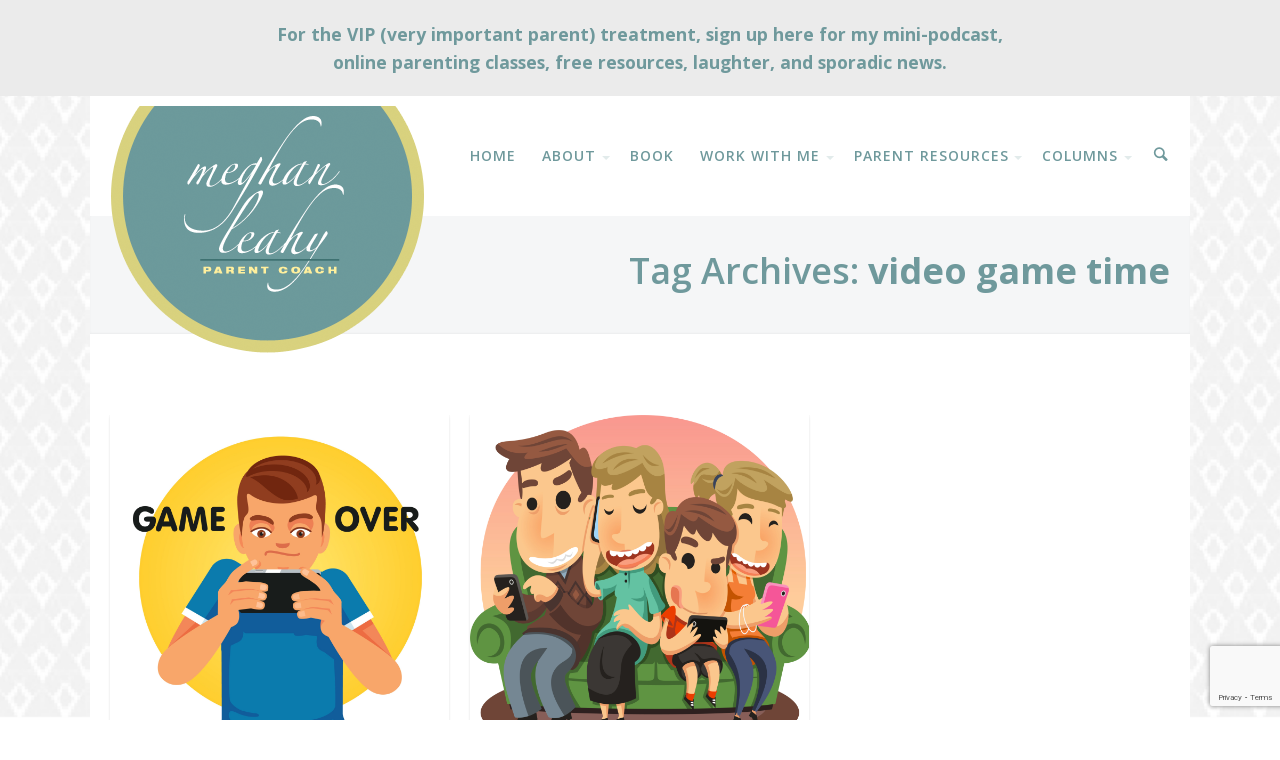

--- FILE ---
content_type: text/html; charset=UTF-8
request_url: https://www.mlparentcoach.com/tag/video-game-time/
body_size: 21581
content:
<!doctype html>
<!--[if lt IE 7]> <html class="lt-ie9 lt-ie8 lt-ie7" lang="en-US"> <![endif]-->
<!--[if IE 7]>    <html class="lt-ie9 lt-ie8" lang="en-US"> <![endif]-->
<!--[if IE 8]>    <html class="lt-ie9" lang="en-US"> <![endif]-->
<!--[if gt IE 8]><!--> <html lang="en-US"> <!--<![endif]-->
<head>
<meta charset="UTF-8" />
 <!-- Always force latest IE rendering engine (even in intranet) & Chrome Frame
       Remove this if you use the .htaccess -->
<meta name="viewport" content="width=device-width" />
<meta name="theme" content="Salbii 3.0" />
<title>video game time Archives - Meghan Leahy Parent Coach</title>
<link rel="profile" href="https://gmpg.org/xfn/11" />
<link rel="pingback" href="https://www.mlparentcoach.com/xmlrpc.php" />
<!--[if lte IE 9]>
<script src="https://www.mlparentcoach.com/wp-content/themes/salbii/javascripts/html5.js" type="text/javascript"></script>
<style  type="text/css">
.right-off-canvas-menu, .off-canvas-area {
display:none!important;
}
</style>
<![endif]-->
<meta name='robots' content='index, follow, max-image-preview:large, max-snippet:-1, max-video-preview:-1' />

	<!-- This site is optimized with the Yoast SEO plugin v22.1 - https://yoast.com/wordpress/plugins/seo/ -->
	<link rel="canonical" href="https://www.mlparentcoach.com/tag/video-game-time/" />
	<meta property="og:locale" content="en_US" />
	<meta property="og:type" content="article" />
	<meta property="og:title" content="video game time Archives - Meghan Leahy Parent Coach" />
	<meta property="og:url" content="https://www.mlparentcoach.com/tag/video-game-time/" />
	<meta property="og:site_name" content="Meghan Leahy Parent Coach" />
	<meta name="twitter:card" content="summary_large_image" />
	<script type="application/ld+json" class="yoast-schema-graph">{"@context":"https://schema.org","@graph":[{"@type":"CollectionPage","@id":"https://www.mlparentcoach.com/tag/video-game-time/","url":"https://www.mlparentcoach.com/tag/video-game-time/","name":"video game time Archives - Meghan Leahy Parent Coach","isPartOf":{"@id":"https://www.mlparentcoach.com/#website"},"primaryImageOfPage":{"@id":"https://www.mlparentcoach.com/tag/video-game-time/#primaryimage"},"image":{"@id":"https://www.mlparentcoach.com/tag/video-game-time/#primaryimage"},"thumbnailUrl":"https://www.mlparentcoach.com/wp-content/uploads/2022/03/WZTbrD94-scaled.jpeg","breadcrumb":{"@id":"https://www.mlparentcoach.com/tag/video-game-time/#breadcrumb"},"inLanguage":"en-US"},{"@type":"ImageObject","inLanguage":"en-US","@id":"https://www.mlparentcoach.com/tag/video-game-time/#primaryimage","url":"https://www.mlparentcoach.com/wp-content/uploads/2022/03/WZTbrD94-scaled.jpeg","contentUrl":"https://www.mlparentcoach.com/wp-content/uploads/2022/03/WZTbrD94-scaled.jpeg","width":2560,"height":2560},{"@type":"BreadcrumbList","@id":"https://www.mlparentcoach.com/tag/video-game-time/#breadcrumb","itemListElement":[{"@type":"ListItem","position":1,"name":"Home","item":"https://www.mlparentcoach.com/"},{"@type":"ListItem","position":2,"name":"video game time"}]},{"@type":"WebSite","@id":"https://www.mlparentcoach.com/#website","url":"https://www.mlparentcoach.com/","name":"Meghan Leahy Parent Coach","description":"Helping parents. Plain and simple.","potentialAction":[{"@type":"SearchAction","target":{"@type":"EntryPoint","urlTemplate":"https://www.mlparentcoach.com/?s={search_term_string}"},"query-input":"required name=search_term_string"}],"inLanguage":"en-US"}]}</script>
	<!-- / Yoast SEO plugin. -->


<link rel="alternate" type="application/rss+xml" title="Meghan Leahy Parent Coach &raquo; Feed" href="https://www.mlparentcoach.com/feed/" />
<link rel="alternate" type="application/rss+xml" title="Meghan Leahy Parent Coach &raquo; Comments Feed" href="https://www.mlparentcoach.com/comments/feed/" />
<link rel="alternate" type="application/rss+xml" title="Meghan Leahy Parent Coach &raquo; video game time Tag Feed" href="https://www.mlparentcoach.com/tag/video-game-time/feed/" />
		<!-- This site uses the Google Analytics by MonsterInsights plugin v9.11.1 - Using Analytics tracking - https://www.monsterinsights.com/ -->
		<!-- Note: MonsterInsights is not currently configured on this site. The site owner needs to authenticate with Google Analytics in the MonsterInsights settings panel. -->
					<!-- No tracking code set -->
				<!-- / Google Analytics by MonsterInsights -->
		<script type="text/javascript">
window._wpemojiSettings = {"baseUrl":"https:\/\/s.w.org\/images\/core\/emoji\/14.0.0\/72x72\/","ext":".png","svgUrl":"https:\/\/s.w.org\/images\/core\/emoji\/14.0.0\/svg\/","svgExt":".svg","source":{"concatemoji":"https:\/\/www.mlparentcoach.com\/wp-includes\/js\/wp-emoji-release.min.js?ver=312b2a9403bc50e9202aa24e5d3de228"}};
/*! This file is auto-generated */
!function(i,n){var o,s,e;function c(e){try{var t={supportTests:e,timestamp:(new Date).valueOf()};sessionStorage.setItem(o,JSON.stringify(t))}catch(e){}}function p(e,t,n){e.clearRect(0,0,e.canvas.width,e.canvas.height),e.fillText(t,0,0);var t=new Uint32Array(e.getImageData(0,0,e.canvas.width,e.canvas.height).data),r=(e.clearRect(0,0,e.canvas.width,e.canvas.height),e.fillText(n,0,0),new Uint32Array(e.getImageData(0,0,e.canvas.width,e.canvas.height).data));return t.every(function(e,t){return e===r[t]})}function u(e,t,n){switch(t){case"flag":return n(e,"\ud83c\udff3\ufe0f\u200d\u26a7\ufe0f","\ud83c\udff3\ufe0f\u200b\u26a7\ufe0f")?!1:!n(e,"\ud83c\uddfa\ud83c\uddf3","\ud83c\uddfa\u200b\ud83c\uddf3")&&!n(e,"\ud83c\udff4\udb40\udc67\udb40\udc62\udb40\udc65\udb40\udc6e\udb40\udc67\udb40\udc7f","\ud83c\udff4\u200b\udb40\udc67\u200b\udb40\udc62\u200b\udb40\udc65\u200b\udb40\udc6e\u200b\udb40\udc67\u200b\udb40\udc7f");case"emoji":return!n(e,"\ud83e\udef1\ud83c\udffb\u200d\ud83e\udef2\ud83c\udfff","\ud83e\udef1\ud83c\udffb\u200b\ud83e\udef2\ud83c\udfff")}return!1}function f(e,t,n){var r="undefined"!=typeof WorkerGlobalScope&&self instanceof WorkerGlobalScope?new OffscreenCanvas(300,150):i.createElement("canvas"),a=r.getContext("2d",{willReadFrequently:!0}),o=(a.textBaseline="top",a.font="600 32px Arial",{});return e.forEach(function(e){o[e]=t(a,e,n)}),o}function t(e){var t=i.createElement("script");t.src=e,t.defer=!0,i.head.appendChild(t)}"undefined"!=typeof Promise&&(o="wpEmojiSettingsSupports",s=["flag","emoji"],n.supports={everything:!0,everythingExceptFlag:!0},e=new Promise(function(e){i.addEventListener("DOMContentLoaded",e,{once:!0})}),new Promise(function(t){var n=function(){try{var e=JSON.parse(sessionStorage.getItem(o));if("object"==typeof e&&"number"==typeof e.timestamp&&(new Date).valueOf()<e.timestamp+604800&&"object"==typeof e.supportTests)return e.supportTests}catch(e){}return null}();if(!n){if("undefined"!=typeof Worker&&"undefined"!=typeof OffscreenCanvas&&"undefined"!=typeof URL&&URL.createObjectURL&&"undefined"!=typeof Blob)try{var e="postMessage("+f.toString()+"("+[JSON.stringify(s),u.toString(),p.toString()].join(",")+"));",r=new Blob([e],{type:"text/javascript"}),a=new Worker(URL.createObjectURL(r),{name:"wpTestEmojiSupports"});return void(a.onmessage=function(e){c(n=e.data),a.terminate(),t(n)})}catch(e){}c(n=f(s,u,p))}t(n)}).then(function(e){for(var t in e)n.supports[t]=e[t],n.supports.everything=n.supports.everything&&n.supports[t],"flag"!==t&&(n.supports.everythingExceptFlag=n.supports.everythingExceptFlag&&n.supports[t]);n.supports.everythingExceptFlag=n.supports.everythingExceptFlag&&!n.supports.flag,n.DOMReady=!1,n.readyCallback=function(){n.DOMReady=!0}}).then(function(){return e}).then(function(){var e;n.supports.everything||(n.readyCallback(),(e=n.source||{}).concatemoji?t(e.concatemoji):e.wpemoji&&e.twemoji&&(t(e.twemoji),t(e.wpemoji)))}))}((window,document),window._wpemojiSettings);
</script>
<style type="text/css">
img.wp-smiley,
img.emoji {
	display: inline !important;
	border: none !important;
	box-shadow: none !important;
	height: 1em !important;
	width: 1em !important;
	margin: 0 0.07em !important;
	vertical-align: -0.1em !important;
	background: none !important;
	padding: 0 !important;
}
</style>
	<link rel='stylesheet' id='pt-cv-public-style-css' href='https://www.mlparentcoach.com/wp-content/plugins/content-views-query-and-display-post-page/public/assets/css/cv.css?ver=3.6.0' type='text/css' media='all' />
<link rel='stylesheet' id='wp-block-library-css' href='https://www.mlparentcoach.com/wp-includes/css/dist/block-library/style.min.css?ver=312b2a9403bc50e9202aa24e5d3de228' type='text/css' media='all' />
<link rel='stylesheet' id='activecampaign-form-block-css' href='https://www.mlparentcoach.com/wp-content/plugins/activecampaign-subscription-forms/activecampaign-form-block/build/style-index.css?ver=1697111456' type='text/css' media='all' />
<style id='classic-theme-styles-inline-css' type='text/css'>
/*! This file is auto-generated */
.wp-block-button__link{color:#fff;background-color:#32373c;border-radius:9999px;box-shadow:none;text-decoration:none;padding:calc(.667em + 2px) calc(1.333em + 2px);font-size:1.125em}.wp-block-file__button{background:#32373c;color:#fff;text-decoration:none}
</style>
<style id='global-styles-inline-css' type='text/css'>
body{--wp--preset--color--black: #000000;--wp--preset--color--cyan-bluish-gray: #abb8c3;--wp--preset--color--white: #ffffff;--wp--preset--color--pale-pink: #f78da7;--wp--preset--color--vivid-red: #cf2e2e;--wp--preset--color--luminous-vivid-orange: #ff6900;--wp--preset--color--luminous-vivid-amber: #fcb900;--wp--preset--color--light-green-cyan: #7bdcb5;--wp--preset--color--vivid-green-cyan: #00d084;--wp--preset--color--pale-cyan-blue: #8ed1fc;--wp--preset--color--vivid-cyan-blue: #0693e3;--wp--preset--color--vivid-purple: #9b51e0;--wp--preset--gradient--vivid-cyan-blue-to-vivid-purple: linear-gradient(135deg,rgba(6,147,227,1) 0%,rgb(155,81,224) 100%);--wp--preset--gradient--light-green-cyan-to-vivid-green-cyan: linear-gradient(135deg,rgb(122,220,180) 0%,rgb(0,208,130) 100%);--wp--preset--gradient--luminous-vivid-amber-to-luminous-vivid-orange: linear-gradient(135deg,rgba(252,185,0,1) 0%,rgba(255,105,0,1) 100%);--wp--preset--gradient--luminous-vivid-orange-to-vivid-red: linear-gradient(135deg,rgba(255,105,0,1) 0%,rgb(207,46,46) 100%);--wp--preset--gradient--very-light-gray-to-cyan-bluish-gray: linear-gradient(135deg,rgb(238,238,238) 0%,rgb(169,184,195) 100%);--wp--preset--gradient--cool-to-warm-spectrum: linear-gradient(135deg,rgb(74,234,220) 0%,rgb(151,120,209) 20%,rgb(207,42,186) 40%,rgb(238,44,130) 60%,rgb(251,105,98) 80%,rgb(254,248,76) 100%);--wp--preset--gradient--blush-light-purple: linear-gradient(135deg,rgb(255,206,236) 0%,rgb(152,150,240) 100%);--wp--preset--gradient--blush-bordeaux: linear-gradient(135deg,rgb(254,205,165) 0%,rgb(254,45,45) 50%,rgb(107,0,62) 100%);--wp--preset--gradient--luminous-dusk: linear-gradient(135deg,rgb(255,203,112) 0%,rgb(199,81,192) 50%,rgb(65,88,208) 100%);--wp--preset--gradient--pale-ocean: linear-gradient(135deg,rgb(255,245,203) 0%,rgb(182,227,212) 50%,rgb(51,167,181) 100%);--wp--preset--gradient--electric-grass: linear-gradient(135deg,rgb(202,248,128) 0%,rgb(113,206,126) 100%);--wp--preset--gradient--midnight: linear-gradient(135deg,rgb(2,3,129) 0%,rgb(40,116,252) 100%);--wp--preset--font-size--small: 13px;--wp--preset--font-size--medium: 20px;--wp--preset--font-size--large: 36px;--wp--preset--font-size--x-large: 42px;--wp--preset--spacing--20: 0.44rem;--wp--preset--spacing--30: 0.67rem;--wp--preset--spacing--40: 1rem;--wp--preset--spacing--50: 1.5rem;--wp--preset--spacing--60: 2.25rem;--wp--preset--spacing--70: 3.38rem;--wp--preset--spacing--80: 5.06rem;--wp--preset--shadow--natural: 6px 6px 9px rgba(0, 0, 0, 0.2);--wp--preset--shadow--deep: 12px 12px 50px rgba(0, 0, 0, 0.4);--wp--preset--shadow--sharp: 6px 6px 0px rgba(0, 0, 0, 0.2);--wp--preset--shadow--outlined: 6px 6px 0px -3px rgba(255, 255, 255, 1), 6px 6px rgba(0, 0, 0, 1);--wp--preset--shadow--crisp: 6px 6px 0px rgba(0, 0, 0, 1);}:where(.is-layout-flex){gap: 0.5em;}:where(.is-layout-grid){gap: 0.5em;}body .is-layout-flow > .alignleft{float: left;margin-inline-start: 0;margin-inline-end: 2em;}body .is-layout-flow > .alignright{float: right;margin-inline-start: 2em;margin-inline-end: 0;}body .is-layout-flow > .aligncenter{margin-left: auto !important;margin-right: auto !important;}body .is-layout-constrained > .alignleft{float: left;margin-inline-start: 0;margin-inline-end: 2em;}body .is-layout-constrained > .alignright{float: right;margin-inline-start: 2em;margin-inline-end: 0;}body .is-layout-constrained > .aligncenter{margin-left: auto !important;margin-right: auto !important;}body .is-layout-constrained > :where(:not(.alignleft):not(.alignright):not(.alignfull)){max-width: var(--wp--style--global--content-size);margin-left: auto !important;margin-right: auto !important;}body .is-layout-constrained > .alignwide{max-width: var(--wp--style--global--wide-size);}body .is-layout-flex{display: flex;}body .is-layout-flex{flex-wrap: wrap;align-items: center;}body .is-layout-flex > *{margin: 0;}body .is-layout-grid{display: grid;}body .is-layout-grid > *{margin: 0;}:where(.wp-block-columns.is-layout-flex){gap: 2em;}:where(.wp-block-columns.is-layout-grid){gap: 2em;}:where(.wp-block-post-template.is-layout-flex){gap: 1.25em;}:where(.wp-block-post-template.is-layout-grid){gap: 1.25em;}.has-black-color{color: var(--wp--preset--color--black) !important;}.has-cyan-bluish-gray-color{color: var(--wp--preset--color--cyan-bluish-gray) !important;}.has-white-color{color: var(--wp--preset--color--white) !important;}.has-pale-pink-color{color: var(--wp--preset--color--pale-pink) !important;}.has-vivid-red-color{color: var(--wp--preset--color--vivid-red) !important;}.has-luminous-vivid-orange-color{color: var(--wp--preset--color--luminous-vivid-orange) !important;}.has-luminous-vivid-amber-color{color: var(--wp--preset--color--luminous-vivid-amber) !important;}.has-light-green-cyan-color{color: var(--wp--preset--color--light-green-cyan) !important;}.has-vivid-green-cyan-color{color: var(--wp--preset--color--vivid-green-cyan) !important;}.has-pale-cyan-blue-color{color: var(--wp--preset--color--pale-cyan-blue) !important;}.has-vivid-cyan-blue-color{color: var(--wp--preset--color--vivid-cyan-blue) !important;}.has-vivid-purple-color{color: var(--wp--preset--color--vivid-purple) !important;}.has-black-background-color{background-color: var(--wp--preset--color--black) !important;}.has-cyan-bluish-gray-background-color{background-color: var(--wp--preset--color--cyan-bluish-gray) !important;}.has-white-background-color{background-color: var(--wp--preset--color--white) !important;}.has-pale-pink-background-color{background-color: var(--wp--preset--color--pale-pink) !important;}.has-vivid-red-background-color{background-color: var(--wp--preset--color--vivid-red) !important;}.has-luminous-vivid-orange-background-color{background-color: var(--wp--preset--color--luminous-vivid-orange) !important;}.has-luminous-vivid-amber-background-color{background-color: var(--wp--preset--color--luminous-vivid-amber) !important;}.has-light-green-cyan-background-color{background-color: var(--wp--preset--color--light-green-cyan) !important;}.has-vivid-green-cyan-background-color{background-color: var(--wp--preset--color--vivid-green-cyan) !important;}.has-pale-cyan-blue-background-color{background-color: var(--wp--preset--color--pale-cyan-blue) !important;}.has-vivid-cyan-blue-background-color{background-color: var(--wp--preset--color--vivid-cyan-blue) !important;}.has-vivid-purple-background-color{background-color: var(--wp--preset--color--vivid-purple) !important;}.has-black-border-color{border-color: var(--wp--preset--color--black) !important;}.has-cyan-bluish-gray-border-color{border-color: var(--wp--preset--color--cyan-bluish-gray) !important;}.has-white-border-color{border-color: var(--wp--preset--color--white) !important;}.has-pale-pink-border-color{border-color: var(--wp--preset--color--pale-pink) !important;}.has-vivid-red-border-color{border-color: var(--wp--preset--color--vivid-red) !important;}.has-luminous-vivid-orange-border-color{border-color: var(--wp--preset--color--luminous-vivid-orange) !important;}.has-luminous-vivid-amber-border-color{border-color: var(--wp--preset--color--luminous-vivid-amber) !important;}.has-light-green-cyan-border-color{border-color: var(--wp--preset--color--light-green-cyan) !important;}.has-vivid-green-cyan-border-color{border-color: var(--wp--preset--color--vivid-green-cyan) !important;}.has-pale-cyan-blue-border-color{border-color: var(--wp--preset--color--pale-cyan-blue) !important;}.has-vivid-cyan-blue-border-color{border-color: var(--wp--preset--color--vivid-cyan-blue) !important;}.has-vivid-purple-border-color{border-color: var(--wp--preset--color--vivid-purple) !important;}.has-vivid-cyan-blue-to-vivid-purple-gradient-background{background: var(--wp--preset--gradient--vivid-cyan-blue-to-vivid-purple) !important;}.has-light-green-cyan-to-vivid-green-cyan-gradient-background{background: var(--wp--preset--gradient--light-green-cyan-to-vivid-green-cyan) !important;}.has-luminous-vivid-amber-to-luminous-vivid-orange-gradient-background{background: var(--wp--preset--gradient--luminous-vivid-amber-to-luminous-vivid-orange) !important;}.has-luminous-vivid-orange-to-vivid-red-gradient-background{background: var(--wp--preset--gradient--luminous-vivid-orange-to-vivid-red) !important;}.has-very-light-gray-to-cyan-bluish-gray-gradient-background{background: var(--wp--preset--gradient--very-light-gray-to-cyan-bluish-gray) !important;}.has-cool-to-warm-spectrum-gradient-background{background: var(--wp--preset--gradient--cool-to-warm-spectrum) !important;}.has-blush-light-purple-gradient-background{background: var(--wp--preset--gradient--blush-light-purple) !important;}.has-blush-bordeaux-gradient-background{background: var(--wp--preset--gradient--blush-bordeaux) !important;}.has-luminous-dusk-gradient-background{background: var(--wp--preset--gradient--luminous-dusk) !important;}.has-pale-ocean-gradient-background{background: var(--wp--preset--gradient--pale-ocean) !important;}.has-electric-grass-gradient-background{background: var(--wp--preset--gradient--electric-grass) !important;}.has-midnight-gradient-background{background: var(--wp--preset--gradient--midnight) !important;}.has-small-font-size{font-size: var(--wp--preset--font-size--small) !important;}.has-medium-font-size{font-size: var(--wp--preset--font-size--medium) !important;}.has-large-font-size{font-size: var(--wp--preset--font-size--large) !important;}.has-x-large-font-size{font-size: var(--wp--preset--font-size--x-large) !important;}
.wp-block-navigation a:where(:not(.wp-element-button)){color: inherit;}
:where(.wp-block-post-template.is-layout-flex){gap: 1.25em;}:where(.wp-block-post-template.is-layout-grid){gap: 1.25em;}
:where(.wp-block-columns.is-layout-flex){gap: 2em;}:where(.wp-block-columns.is-layout-grid){gap: 2em;}
.wp-block-pullquote{font-size: 1.5em;line-height: 1.6;}
</style>
<link rel='stylesheet' id='contact-form-7-css' href='https://www.mlparentcoach.com/wp-content/plugins/contact-form-7/includes/css/styles.css?ver=5.8.7' type='text/css' media='all' />
<style id='responsive-menu-inline-css' type='text/css'>
/** This file is major component of this plugin so please don't try to edit here. */
#rmp_menu_trigger-5861 {
  width: 55px;
  height: 55px;
  position: fixed;
  top: 15px;
  border-radius: 5px;
  display: none;
  text-decoration: none;
  right: 5%;
  background: #303030;
  transition: transform 0.5s, background-color 0.5s;
}
#rmp_menu_trigger-5861:hover, #rmp_menu_trigger-5861:focus {
  background: #000000;
  text-decoration: unset;
}
#rmp_menu_trigger-5861.is-active {
  background: #000000;
}
#rmp_menu_trigger-5861 .rmp-trigger-box {
  width: 25px;
  color: #ffffff;
}
#rmp_menu_trigger-5861 .rmp-trigger-icon-active, #rmp_menu_trigger-5861 .rmp-trigger-text-open {
  display: none;
}
#rmp_menu_trigger-5861.is-active .rmp-trigger-icon-active, #rmp_menu_trigger-5861.is-active .rmp-trigger-text-open {
  display: inline;
}
#rmp_menu_trigger-5861.is-active .rmp-trigger-icon-inactive, #rmp_menu_trigger-5861.is-active .rmp-trigger-text {
  display: none;
}
#rmp_menu_trigger-5861 .rmp-trigger-label {
  color: #ffffff;
  pointer-events: none;
  line-height: 13px;
  font-family: inherit;
  font-size: 14px;
  display: inline;
  text-transform: inherit;
}
#rmp_menu_trigger-5861 .rmp-trigger-label.rmp-trigger-label-top {
  display: block;
  margin-bottom: 12px;
}
#rmp_menu_trigger-5861 .rmp-trigger-label.rmp-trigger-label-bottom {
  display: block;
  margin-top: 12px;
}
#rmp_menu_trigger-5861 .responsive-menu-pro-inner {
  display: block;
}
#rmp_menu_trigger-5861 .responsive-menu-pro-inner, #rmp_menu_trigger-5861 .responsive-menu-pro-inner::before, #rmp_menu_trigger-5861 .responsive-menu-pro-inner::after {
  width: 25px;
  height: 3px;
  background-color: #ffffff;
  border-radius: 4px;
  position: absolute;
}
#rmp_menu_trigger-5861.is-active .responsive-menu-pro-inner, #rmp_menu_trigger-5861.is-active .responsive-menu-pro-inner::before, #rmp_menu_trigger-5861.is-active .responsive-menu-pro-inner::after {
  background-color: #ffffff;
}
#rmp_menu_trigger-5861:hover .responsive-menu-pro-inner, #rmp_menu_trigger-5861:hover .responsive-menu-pro-inner::before, #rmp_menu_trigger-5861:hover .responsive-menu-pro-inner::after {
  background-color: #ffffff;
}
#rmp_menu_trigger-5861 .responsive-menu-pro-inner::before {
  top: 10px;
}
#rmp_menu_trigger-5861 .responsive-menu-pro-inner::after {
  bottom: 10px;
}
#rmp_menu_trigger-5861.is-active .responsive-menu-pro-inner::after {
  bottom: 0;
}
/* Hamburger menu styling */
@media screen and (max-width: 600px) {
  /** Menu Title Style */
  /** Menu Additional Content Style */
  #rmp_menu_trigger-5861 {
    display: block;
  }
  #rmp-container-5861 {
    position: fixed;
    top: 0;
    margin: 0;
    transition: transform 0.5s;
    overflow: auto;
    display: block;
    width: 75%;
    background-color: #6b999b;
    background-image: url("");
    height: 100%;
    left: 0;
    padding-top: 0px;
    padding-left: 0px;
    padding-bottom: 0px;
    padding-right: 0px;
  }
  #rmp-menu-wrap-5861 {
    padding-top: 0px;
    padding-left: 0px;
    padding-bottom: 0px;
    padding-right: 0px;
    background-color: #6b999b;
  }
  #rmp-menu-wrap-5861 .rmp-menu, #rmp-menu-wrap-5861 .rmp-submenu {
    width: 100%;
    box-sizing: border-box;
    margin: 0;
    padding: 0;
  }
  #rmp-menu-wrap-5861 .rmp-submenu-depth-1 .rmp-menu-item-link {
    padding-left: 10%;
  }
  #rmp-menu-wrap-5861 .rmp-submenu-depth-2 .rmp-menu-item-link {
    padding-left: 15%;
  }
  #rmp-menu-wrap-5861 .rmp-submenu-depth-3 .rmp-menu-item-link {
    padding-left: 20%;
  }
  #rmp-menu-wrap-5861 .rmp-submenu-depth-4 .rmp-menu-item-link {
    padding-left: 25%;
  }
  #rmp-menu-wrap-5861 .rmp-submenu.rmp-submenu-open {
    display: block;
  }
  #rmp-menu-wrap-5861 .rmp-menu-item {
    width: 100%;
    list-style: none;
    margin: 0;
  }
  #rmp-menu-wrap-5861 .rmp-menu-item-link {
    height: 40px;
    line-height: 40px;
    font-size: 13px;
    border-bottom: 1px solid #212121;
    font-family: inherit;
    color: #ffffff;
    text-align: left;
    background-color: #212121;
    font-weight: normal;
    letter-spacing: 0px;
    display: block;
    box-sizing: border-box;
    width: 100%;
    text-decoration: none;
    position: relative;
    overflow: hidden;
    transition: background-color 0.5s, border-color 0.5s, 0.5s;
    padding: 0 5%;
    padding-right: 50px;
  }
  #rmp-menu-wrap-5861 .rmp-menu-item-link:after, #rmp-menu-wrap-5861 .rmp-menu-item-link:before {
    display: none;
  }
  #rmp-menu-wrap-5861 .rmp-menu-item-link:hover {
    color: #ffffff;
    border-color: #212121;
    background-color: #3f3f3f;
  }
  #rmp-menu-wrap-5861 .rmp-menu-item-link:focus {
    outline: none;
    border-color: unset;
    box-shadow: unset;
  }
  #rmp-menu-wrap-5861 .rmp-menu-item-link .rmp-font-icon {
    height: 40px;
    line-height: 40px;
    margin-right: 10px;
    font-size: 13px;
  }
  #rmp-menu-wrap-5861 .rmp-menu-current-item .rmp-menu-item-link {
    color: #ffffff;
    border-color: #212121;
    background-color: #212121;
  }
  #rmp-menu-wrap-5861 .rmp-menu-current-item .rmp-menu-item-link:hover {
    color: #ffffff;
    border-color: #3f3f3f;
    background-color: #3f3f3f;
  }
  #rmp-menu-wrap-5861 .rmp-menu-subarrow {
    position: absolute;
    top: 0;
    bottom: 0;
    text-align: center;
    overflow: hidden;
    background-size: cover;
    overflow: hidden;
    right: 0;
    border-left-style: solid;
    border-left-color: #212121;
    border-left-width: 1px;
    height: 40px;
    width: 40px;
    color: #ffffff;
    background-color: #212121;
  }
  #rmp-menu-wrap-5861 .rmp-menu-subarrow:hover {
    color: #ffffff;
    border-color: #3f3f3f;
    background-color: #3f3f3f;
  }
  #rmp-menu-wrap-5861 .rmp-menu-subarrow .rmp-font-icon {
    margin-right: unset;
  }
  #rmp-menu-wrap-5861 .rmp-menu-subarrow * {
    vertical-align: middle;
    line-height: 40px;
  }
  #rmp-menu-wrap-5861 .rmp-menu-subarrow-active {
    display: block;
    background-size: cover;
    color: #ffffff;
    border-color: #212121;
    background-color: #212121;
  }
  #rmp-menu-wrap-5861 .rmp-menu-subarrow-active:hover {
    color: #ffffff;
    border-color: #3f3f3f;
    background-color: #3f3f3f;
  }
  #rmp-menu-wrap-5861 .rmp-submenu {
    display: none;
  }
  #rmp-menu-wrap-5861 .rmp-submenu .rmp-menu-item-link {
    height: 40px;
    line-height: 40px;
    letter-spacing: 0px;
    font-size: 13px;
    border-bottom: 1px solid #212121;
    font-family: inherit;
    font-weight: normal;
    color: #ffffff;
    text-align: left;
    background-color: #212121;
  }
  #rmp-menu-wrap-5861 .rmp-submenu .rmp-menu-item-link:hover {
    color: #ffffff;
    border-color: #212121;
    background-color: #3f3f3f;
  }
  #rmp-menu-wrap-5861 .rmp-submenu .rmp-menu-current-item .rmp-menu-item-link {
    color: #ffffff;
    border-color: #212121;
    background-color: #212121;
  }
  #rmp-menu-wrap-5861 .rmp-submenu .rmp-menu-current-item .rmp-menu-item-link:hover {
    color: #ffffff;
    border-color: #3f3f3f;
    background-color: #3f3f3f;
  }
  #rmp-menu-wrap-5861 .rmp-submenu .rmp-menu-subarrow {
    right: 0;
    border-right: unset;
    border-left-style: solid;
    border-left-color: #212121;
    border-left-width: 1px;
    height: 40px;
    line-height: 40px;
    width: 40px;
    color: #ffffff;
    background-color: #212121;
  }
  #rmp-menu-wrap-5861 .rmp-submenu .rmp-menu-subarrow:hover {
    color: #ffffff;
    border-color: #3f3f3f;
    background-color: #3f3f3f;
  }
  #rmp-menu-wrap-5861 .rmp-submenu .rmp-menu-subarrow-active {
    color: #ffffff;
    border-color: #212121;
    background-color: #212121;
  }
  #rmp-menu-wrap-5861 .rmp-submenu .rmp-menu-subarrow-active:hover {
    color: #ffffff;
    border-color: #3f3f3f;
    background-color: #3f3f3f;
  }
  #rmp-menu-wrap-5861 .rmp-menu-item-description {
    margin: 0;
    padding: 5px 5%;
    opacity: 0.8;
    color: #ffffff;
  }
  #rmp-search-box-5861 {
    display: block;
    padding-top: 0px;
    padding-left: 5%;
    padding-bottom: 0px;
    padding-right: 5%;
  }
  #rmp-search-box-5861 .rmp-search-form {
    margin: 0;
  }
  #rmp-search-box-5861 .rmp-search-box {
    background: #ffffff;
    border: 1px solid #dadada;
    color: #333333;
    width: 100%;
    padding: 0 5%;
    border-radius: 30px;
    height: 45px;
    -webkit-appearance: none;
  }
  #rmp-search-box-5861 .rmp-search-box::placeholder {
    color: #c7c7cd;
  }
  #rmp-search-box-5861 .rmp-search-box:focus {
    background-color: #ffffff;
    outline: 2px solid #dadada;
    color: #333333;
  }
  #rmp-menu-title-5861 {
    background-color: #6b999b;
    color: #ffffff;
    text-align: left;
    font-size: 13px;
    padding-top: 10%;
    padding-left: 5%;
    padding-bottom: 0%;
    padding-right: 5%;
    font-weight: 400;
    transition: background-color 0.5s, border-color 0.5s, color 0.5s;
  }
  #rmp-menu-title-5861:hover {
    background-color: #212121;
    color: #ffffff;
  }
  #rmp-menu-title-5861 > .rmp-menu-title-link {
    color: #ffffff;
    width: 100%;
    background-color: unset;
    text-decoration: none;
  }
  #rmp-menu-title-5861 > .rmp-menu-title-link:hover {
    color: #ffffff;
  }
  #rmp-menu-title-5861 .rmp-font-icon {
    font-size: 13px;
  }
  #rmp-menu-additional-content-5861 {
    padding-top: 0px;
    padding-left: 5%;
    padding-bottom: 0px;
    padding-right: 5%;
    color: #ffffff;
    text-align: center;
    font-size: 16px;
  }
}
/**
This file contents common styling of menus.
*/
.rmp-container {
  display: none;
  visibility: visible;
  padding: 0px 0px 0px 0px;
  z-index: 99998;
  transition: all 0.3s;
  /** Scrolling bar in menu setting box **/
}
.rmp-container.rmp-fade-top, .rmp-container.rmp-fade-left, .rmp-container.rmp-fade-right, .rmp-container.rmp-fade-bottom {
  display: none;
}
.rmp-container.rmp-slide-left, .rmp-container.rmp-push-left {
  transform: translateX(-100%);
  -ms-transform: translateX(-100%);
  -webkit-transform: translateX(-100%);
  -moz-transform: translateX(-100%);
}
.rmp-container.rmp-slide-left.rmp-menu-open, .rmp-container.rmp-push-left.rmp-menu-open {
  transform: translateX(0);
  -ms-transform: translateX(0);
  -webkit-transform: translateX(0);
  -moz-transform: translateX(0);
}
.rmp-container.rmp-slide-right, .rmp-container.rmp-push-right {
  transform: translateX(100%);
  -ms-transform: translateX(100%);
  -webkit-transform: translateX(100%);
  -moz-transform: translateX(100%);
}
.rmp-container.rmp-slide-right.rmp-menu-open, .rmp-container.rmp-push-right.rmp-menu-open {
  transform: translateX(0);
  -ms-transform: translateX(0);
  -webkit-transform: translateX(0);
  -moz-transform: translateX(0);
}
.rmp-container.rmp-slide-top, .rmp-container.rmp-push-top {
  transform: translateY(-100%);
  -ms-transform: translateY(-100%);
  -webkit-transform: translateY(-100%);
  -moz-transform: translateY(-100%);
}
.rmp-container.rmp-slide-top.rmp-menu-open, .rmp-container.rmp-push-top.rmp-menu-open {
  transform: translateY(0);
  -ms-transform: translateY(0);
  -webkit-transform: translateY(0);
  -moz-transform: translateY(0);
}
.rmp-container.rmp-slide-bottom, .rmp-container.rmp-push-bottom {
  transform: translateY(100%);
  -ms-transform: translateY(100%);
  -webkit-transform: translateY(100%);
  -moz-transform: translateY(100%);
}
.rmp-container.rmp-slide-bottom.rmp-menu-open, .rmp-container.rmp-push-bottom.rmp-menu-open {
  transform: translateX(0);
  -ms-transform: translateX(0);
  -webkit-transform: translateX(0);
  -moz-transform: translateX(0);
}
.rmp-container::-webkit-scrollbar {
  width: 0px;
}
.rmp-container ::-webkit-scrollbar-track {
  box-shadow: inset 0 0 5px transparent;
}
.rmp-container ::-webkit-scrollbar-thumb {
  background: transparent;
}
.rmp-container ::-webkit-scrollbar-thumb:hover {
  background: transparent;
}
.rmp-container .rmp-menu-wrap .rmp-menu {
  transition: none;
  border-radius: 0;
  box-shadow: none;
  background: none;
  border: 0;
  bottom: auto;
  box-sizing: border-box;
  clip: auto;
  color: #666;
  display: block;
  float: none;
  font-family: inherit;
  font-size: 14px;
  height: auto;
  left: auto;
  line-height: 1.7;
  list-style-type: none;
  margin: 0;
  min-height: auto;
  max-height: none;
  opacity: 1;
  outline: none;
  overflow: visible;
  padding: 0;
  position: relative;
  pointer-events: auto;
  right: auto;
  text-align: left;
  text-decoration: none;
  text-indent: 0;
  text-transform: none;
  transform: none;
  top: auto;
  visibility: inherit;
  width: auto;
  word-wrap: break-word;
  white-space: normal;
}
.rmp-container .rmp-menu-additional-content {
  display: block;
  word-break: break-word;
}
.rmp-container .rmp-menu-title {
  display: flex;
  flex-direction: column;
}
.rmp-container .rmp-menu-title .rmp-menu-title-image {
  max-width: 100%;
  margin-bottom: 15px;
  display: block;
  margin: auto;
  margin-bottom: 15px;
}
button.rmp_menu_trigger {
  z-index: 999999;
  overflow: hidden;
  outline: none;
  border: 0;
  display: none;
  margin: 0;
  transition: transform 0.5s, background-color 0.5s;
  padding: 0;
}
button.rmp_menu_trigger .responsive-menu-pro-inner::before, button.rmp_menu_trigger .responsive-menu-pro-inner::after {
  content: "";
  display: block;
}
button.rmp_menu_trigger .responsive-menu-pro-inner::before {
  top: 10px;
}
button.rmp_menu_trigger .responsive-menu-pro-inner::after {
  bottom: 10px;
}
button.rmp_menu_trigger .rmp-trigger-box {
  width: 40px;
  display: inline-block;
  position: relative;
  pointer-events: none;
  vertical-align: super;
}
/*  Menu Trigger Boring Animation */
.rmp-menu-trigger-boring .responsive-menu-pro-inner {
  transition-property: none;
}
.rmp-menu-trigger-boring .responsive-menu-pro-inner::after, .rmp-menu-trigger-boring .responsive-menu-pro-inner::before {
  transition-property: none;
}
.rmp-menu-trigger-boring.is-active .responsive-menu-pro-inner {
  transform: rotate(45deg);
}
.rmp-menu-trigger-boring.is-active .responsive-menu-pro-inner:before {
  top: 0;
  opacity: 0;
}
.rmp-menu-trigger-boring.is-active .responsive-menu-pro-inner:after {
  bottom: 0;
  transform: rotate(-90deg);
}

</style>
<link rel='stylesheet' id='dashicons-css' href='https://www.mlparentcoach.com/wp-includes/css/dashicons.min.css?ver=312b2a9403bc50e9202aa24e5d3de228' type='text/css' media='all' />
<link rel='stylesheet' id='lbmn-foundation-style-css' href='https://www.mlparentcoach.com/wp-content/themes/salbii/framework.css?ver=312b2a9403bc50e9202aa24e5d3de228' type='text/css' media='all' />
<link rel='stylesheet' id='lbmn-iconfont-css' href='https://www.mlparentcoach.com/wp-content/themes/salbii/iconfont/style.css?ver=312b2a9403bc50e9202aa24e5d3de228' type='text/css' media='all' />
<link rel='stylesheet' id='lbmn-style-css' href='https://www.mlparentcoach.com/wp-content/themes/salbii-child/style.css?ver=312b2a9403bc50e9202aa24e5d3de228' type='text/css' media='all' />
<style id='lbmn-style-inline-css' type='text/css'>
body {color:#333333;}body.boxed-layout .global-wrapper { width:100%; margin:auto; max-width:1100px; }body.boxed-layout .global-wrapper { background-color: #fff }body.boxed-layout .main-section { background-color: #ffffff; }body .main-section {  background-image: url('https://www.mlparentcoach.com/wp-content/uploads/2015/09/Background.jpg'); }body.boxed-layout .site-header.animated { left: auto !important; right: auto !important; }.comment-content:before,body .wpb_content_element .wpb_tabs_nav li.ui-tabs-active, body .wpb_content_element.wpb_tabs .wpb_tour_tabs_wrapper .wpb_tab, .vc_text_separator divh1, h2, h3, h4, h5, h6, .wpb_heading { color:#6f999c; }.widget-title, label, .comment-author a, .comment-meta a, .isotope-item .post-categories a, .isotope-item .entry-meta a,body .wpb_tour .wpb_tour_tabs_wrapper .wpb_tabs_nav a,input[type="text"], input[type="password"], input[type="date"], input[type="datetime"], input[type="datetime-local"], input[type="month"], input[type="week"], input[type="email"], input[type="number"], input[type="search"], input[type="tel"], input[type="time"], input[type="url"], textarea { color:#333333; }a, .site-footer a:hover, .site-footer .side-nav li a:hover, body .brand-color, label .required, .side-nav li a { color: #6f999c; }.post-grid-title h4 a { color: #6f999c !important; }a:hover, a:focus { color:#4e6f71; }
.post-grid-title h4 a:hover, .post-grid-title h4 a:before { color:#4e6f71 !important; }
body .button.border {background-color: transparent; border-color: #6f999c; color: #6f999c; }body .brand-bgcolor, body .brand_bgcolor, .widget-title:after, body .wpb_heading:after,body .button, .button:focus, button:focus { background-color: #6f999c; }body .button, .button:hover, .button:focus, body .brand-color-contrast { color: #d8d270; }body .brand-color-contrast-children * { color: #d8d270; }body .brand-color-contrast-children-important * { color: #d8d270!important; }body .button:hover { background-color: #5e8689; }body .button.border:hover { background-color: #6f999c; color: #d8d270; }body .brand_bordercolor, body .wpb_call_to_action.border.brand_bordercolor { border-color: #6f999c; }body .brand-contrast_bordercolor { border-color: #d8d270; }body .button.brand-contrast_bordercolor { border-color: #d8d270; color: #d8d270; }body .button.brand-contrast_bordercolor:hover { background-color: #d8d270; color: #6f999c; }.wpb_separator.brand-color { border-bottom-color: #6f999c; }.wpb_single_image a:before { background-color: #6f999c; }body .wpb_call_to_action.hardshadow.brand_bgcolor { background-color: #6f999c;}body .wpb_call_to_action.brand_bgcolor * { color: #d8d270;}body .wpb_call_to_action.brand_bgcolor .button,body .wpb_call_to_action.brand_bgcolor .button .icon {background-color: #d8d270; color: #6f999c!important; }
body .wpb_call_to_action.brand_bgcolor .button.border {background-color:  transparent!important; border-color: #d8d270!important;  color: #d8d270!important;}
::-moz-selection { color: #d8d270;  background: #6f999c; }::selection      { color: #d8d270;  background: #6f999c; }.top-bar__text-line { line-height: 40px; }.top-bar .menu > li > .dropdown:after { border-bottom: 4px solid #6f999c; }.top-bar .menu > li > .dropdown:before { color: #6f999c; }.toppanel { background-color: #282828; color: #a0a6b3; }.toppanel .top-bar__text-line {color: #a0a6b3!important; }.toppanel .has-dropdown > a:after { border-color: rgba(160,166,179,0.2) transparent transparent transparent; }.toppanel a, .toppanel .search-button { color: #a0a6b3!important; }.toppanel a:hover, .toppanel .search-button:hover, .toppanel .menu-item:hover > a { color: #ffffff!important; }.toppanel .search-block .search-field, .toppanel .search-block .search-field:focus { background-color: #3C3C3C; color: #a0a6b3; }.headertop { background-color: rgba(255,255,255,1); color: #6f999c; }.headertop .top-bar__text-line {color: #888888!important; }.headertop .additional-header-text {color: #888888!important; }.headertop .has-dropdown > a:after { border-color: rgba(111,153,156,0.2) transparent transparent transparent; }.headertop a, .headertop .search-button { color: #6f999c!important; }.headertop a:hover, .headertop .search-button:hover, .headertop .menu-item:hover > a { color: #666666!important; }.headertop .top-bar-section ul.menu > li.active > a { color: #666666!important; }.headertop .top-bar-section ul.menu > li.active > a:before, .top-bar-section ul.menu > li:hover > a:before { background-color: #6f999c; }.top-bar .toggle-topbar.menu-icon a span, .top-bar.expanded .toggle-topbar a span { box-shadow: 0 10px 0 1px #6f999c, 0 16px 0 1px #6f999c, 0 22px 0 1px #6f999c;}body .top-bar .toggle-topbar.menu-icon a:hover span, body .top-bar.expanded .toggle-topbar a:hover span { box-shadow: 0 10px 0 1px #666666, 0 16px 0 1px #666666, 0 22px 0 1px #666666;}.headertop .additional-header-text a.button {color: #d8d270!important; }.header-layout-2 .top-bar-section:before, .header-layout-3 .top-bar-section:before { background-color: rgba(252,252,252,1); border-top-color: #F6F6F6; width: 100%; }.headertop .menu.left > li > a, .headertop-text-left { font-size: 1em; text-transform: uppercase; letter-spacing: 1px;}.headertop .menu.right > li > a, .headertop-text-right { font-size: 1em; text-transform: uppercase; letter-spacing: 1px;}img.header-logo__retina {width:315px}.headertop .search-block .search-field, .search-block .search-field:focus { background-color: rgba(255,255,255,1);}.searchpage-searchform input[type='search'] { background: #d8d270; border: none;}body .megamenu-parent:hover > .megamenu-sub-menu {border-top: solid 4px #6f999c;}body .megamenu-parent:hover:after {border-color: transparent transparent #6f999c;}body .megamenu-parent:hover > .megamenu-sub-menu input[type="text"]:focus, body .megamenu-parent:hover > .megamenu-sub-menu input[type="password"]:focus, body .megamenu-parent:hover > .megamenu-sub-menu input[type="date"]:focus, body .megamenu-parent:hover > .megamenu-sub-menu input[type="datetime"]:focus, body .megamenu-parent:hover > .megamenu-sub-menu input[type="datetime-local"]:focus, body .megamenu-parent:hover > .megamenu-sub-menu input[type="month"]:focus, body .megamenu-parent:hover > .megamenu-sub-menu input[type="week"]:focus, input[type="email"]:focus, body .megamenu-parent:hover > .megamenu-sub-menu input[type="number"]:focus, body .megamenu-parent:hover > .megamenu-sub-menu input[type="search"]:focus, body .megamenu-parent:hover > .megamenu-sub-menu input[type="tel"]:focus, body .megamenu-parent:hover > .megamenu-sub-menu input[type="time"]:focus, body .megamenu-parent:hover > .megamenu-sub-menu input[type="url"]:focus, textarea:focus {	border-color: #6f999c;}.site-content .widget .side-nav > li:hover a:first-child,.site-content .widget .side-nav > li.active a:first-child { color: #6f999c; }.tagcloud a:hover { background-color: #6f999c; color: #d8d270;  }.wpb_accordion .wpb_accordion_wrapper .wpb_accordion_header:hover a,.wpb_accordion .wpb_accordion_wrapper .ui-state-active.wpb_accordion_header a,.wpb_accordion .wpb_accordion_wrapper .wpb_accordion_header:hover .ui-icon,.wpb_content_element .wpb_tabs_nav li.ui-tabs-active a,.wpb_content_element .wpb_tabs_nav li:hover a,.wpb_toggle.wpb_toggle_title_active, .wpb_toggle:hover{ color: #6f999c; }.wpb_content_element .wpb_accordion_wrapper .wpb_accordion_header.ui-state-active,.wpb_toggle.wpb_toggle_title_active{ border-top: 3px solid #6f999c; }.wpb_content_element .wpb_tabs_nav li.ui-tabs-active > a:before{ background: #6f999c; }.vc_iconbox.plain .icon:first-child { background-color: #6f999c; color: #d8d270; }.vc_iconbox.border .icon:first-child { border-color: #6f999c; color: #6f999c; }.vc-icon-effect-1a .effect-helper { box-shadow: 0 0 0 2px #6f999c; }.isotope-item .post-thumb,.wpb_teaser_grid_lbmn_project .post-title:before,.vc_carousel .post-title:before,.post-grid-title h4:before{ background-color: #6f999c; }.isotope-item .colored-card-part{ background-color: #6f999c; }.isotope-item .colored-card-part *{ color: #d8d270!important; }body .wpb_call_to_action.brand-bgcolor .button, body .wpb_call_to_action.brand-bgcolor .button *{ background-color: #d8d270; color: #6f999c; }body .wpb_call_to_action.brand-bgcolor .button.border, body .wpb_call_to_action.brand-bgcolor .button.border *{ background-color: transparent; border-color: #d8d270; color: #d8d270; }.vc_btn3.vc_btn3-color-salbii-brand, 
		.vc_btn3.vc_btn3-color-salbii-brand.vc_btn3-style-flat { background-color: #6f999c }.vc_btn3.vc_btn3-color-salbii-brand:focus, 
		.vc_btn3.vc_btn3-color-salbii-brand:hover, 
		.vc_btn3.vc_btn3-color-salbii-brand.vc_btn3-style-flat:focus, 
		.vc_btn3.vc_btn3-color-salbii-brand.vc_btn3-style-flat:hover { background-color: #5e8689; }.vc_btn3.vc_btn3-color-salbii-brand.vc_btn3-style-modern { background-color: #6f999c; border-color: #6f999c; }.vc_btn3.vc_btn3-color-salbii-brand.vc_btn3-style-modern:focus, 
		.vc_btn3.vc_btn3-color-salbii-brand.vc_btn3-style-modern:hover { background-color: #5e8689; border-color: #5e8689; }.vc_btn3.vc_btn3-color-salbii-brand.vc_btn3-style-outline { border-color: #6f999c; color: #6f999c; }.vc_btn3.vc_btn3-color-salbii-brand.vc_btn3-style-outline.active, 
		.vc_btn3.vc_btn3-color-salbii-brand.vc_btn3-style-outline:active, 
		.vc_btn3.vc_btn3-color-salbii-brand.vc_btn3-style-outline:focus, 
		.vc_btn3.vc_btn3-color-salbii-brand.vc_btn3-style-outline:hover { background-color: #5e8689; border-color: #5e8689; }.vc_btn3.vc_btn3-color-salbii-brand.vc_btn3-style-3d { background-color: #6f999c; box-shadow: 0 5px 0 #507174; }.vc_btn3.vc_btn3-color-salbii-brand.vc_btn3-style-3d:focus, 
		.vc_btn3.vc_btn3-color-salbii-brand.vc_btn3-style-3d:hover { background-color: #5e8689; box-shadow: 0 2px 0 #507174; }.vc_cta3.vc_cta3-style-salbii { background-color: #6f999c; }.vc_tta.vc_tta-style-salbii .vc_tta-panel-heading a:hover { color: #6f999c !important; }.vc_tta.vc_tta-style-salbii .vc_active .vc_tta-panel-heading:before { background-color: #6f999c; }.vc_tta.vc_tta-style-salbii .vc_active .vc_tta-panel-heading a { color: #6f999c; }.vc_tta.vc_tta-style-salbii .vc_tta-tab.vc_active:before { background-color: #6f999c; }.vc_tta.vc_tta-style-salbii .vc_tta-tab.vc_active > a { color: #6f999c; }.vc_tta.vc_tta-style-salbii .vc_tta-tab > a:hover { color: #6f999c !important; }input[type="text"]:focus, input[type="password"]:focus, input[type="date"]:focus, input[type="datetime"]:focus, input[type="datetime-local"]:focus, input[type="month"]:focus, input[type="week"]:focus, input[type="email"]:focus, input[type="number"]:focus, input[type="search"]:focus, input[type="tel"]:focus, input[type="time"]:focus, input[type="url"]:focus, textarea:focus {	border-color: #6f999c;}.author-info { border-bottom-color: #6f999c; }.post-footer-meta a:hover { background: #6f999c; border-color: #6f999c; color: #d8d270; }.headertop, .headertop .menu-item__icon-label, .headerbottom {font-family: 'Open Sans', Helvetica,Arial,'DejaVu Sans','Liberation Sans',Freesans,sans-serif;font-weight: 600!important;}.page-title {background: #F5F6F7;}.page-title *, .page-title *:before {color: #6f999c!important;}.page-title, .page-title__primary-title {font-family: 'Open Sans', Helvetica,Arial,'DejaVu Sans','Liberation Sans',Freesans,sans-serif;font-weight: 600;}.site-footer {background-color: #6f999c;color: #ffffff;font-family: 'Open Sans', Helvetica,Arial,'DejaVu Sans','Liberation Sans',Freesans,sans-serif;font-weight: 600;}.site-footer a, .site-footer .side-nav li a {color: #fefefe;}.site-footer a:hover, .site-footer .side-nav li a:hover{color: #ffffff;}.site-footer__menu .top-bar-section ul.menu li.active > a {color: #ffffff;}.site-footer__menu .top-bar-section ul.menu li > a {color: #B3B3B3;}.site-footer__menu .top-bar-section ul.menu li > a:hover {color: #ffffff;}body {font-family: 'Open Sans', Helvetica,Arial,'DejaVu Sans','Liberation Sans',Freesans,sans-serif;font-weight: 600;}h1, h2, h3, h4, h5, h6 {font-family: 'Lato', Helvetica,Arial,'DejaVu Sans','Liberation Sans',Freesans,sans-serif;font-weight: 700;}
<!-- User CSS: Start -->
.headertop.dropshadow {
    box-shadow: 0px 0px 0px 0px rgba(0, 0, 0, 0);
}

.home .vc_gitem-animated-block {
    position: relative;
    display: none !important;
}

.blog .featured-post {display:none !important;}

body.blog .site-content {margin-top:50px !important;}

body.archive .page-title__primary-title {text-align:right;float:none;}
body.post-template-default .page-titile__single {margin-top:140px !important;}

.format-standard .entry-featured-img img {width:45% !important;}

/* VS CODING */
#post-3668, #post-3526, #post-3686, #post-3870, #post-4068  {margin-top:150px;}
.site-footer__primary .large-6 {width:100%;border:1px solid #F90;padding-bottom:0px;margin-bottom:0px;}

body.home .parenting {font-size:2.1em;}

#post-4085 .post-categories, #post-4085 .entry-meta {display:none;}
body #global-container .blog-masonry #post-4085 .isotope-item_inner-wrapper{background-color:#70999B;}
#post-4085 h2.post-title a {color:#ffffff;} 
#post-4085 h2.post-title a:hover {color:#ebebeb;} 
.header-logo.headertop__logo {margin-top:-30px;}

.site-footer__primary .large-6 {border-bottom:1px solid #ffffff;}
.site-footer__primary .large-6 {border-top:none;}
.site-footer__primary .large-6 {border-left:none;}
.site-footer__primary .large-6 {border-right:none;}

/* Portrait and Landscape */
@media only screen 
  and (min-device-width: 768px) 
  and (max-device-width: 480px)
  and (-webkit-min-device-pixel-ratio: 2) {
	  .header-logo.headertop__logo {margin-top:-10px;}
	  header.site-header div.header-layout {visibility: visible;}

}


<!-- User CSS: End -->

</style>
<link rel='stylesheet' id='lbmn-custom-styles-css' href='https://www.mlparentcoach.com/wp-content/themes/salbii/custom-styles.css?ver=312b2a9403bc50e9202aa24e5d3de228' type='text/css' media='all' />
<link rel='stylesheet' id='recent-posts-widget-with-thumbnails-public-style-css' href='https://www.mlparentcoach.com/wp-content/plugins/recent-posts-widget-with-thumbnails/public.css?ver=7.1.1' type='text/css' media='all' />
<link rel='stylesheet' id='forget-about-shortcode-buttons-css' href='https://www.mlparentcoach.com/wp-content/plugins/forget-about-shortcode-buttons/public/css/button-styles.css?ver=2.1.3' type='text/css' media='all' />
<link rel='stylesheet' id='bsf-Defaults-css' href='https://www.mlparentcoach.com/wp-content/uploads/smile_fonts/Defaults/Defaults.css?ver=312b2a9403bc50e9202aa24e5d3de228' type='text/css' media='all' />
<script type='text/javascript' src='https://www.mlparentcoach.com/wp-includes/js/jquery/jquery.min.js?ver=3.7.0' id='jquery-core-js'></script>
<script type='text/javascript' src='https://www.mlparentcoach.com/wp-includes/js/jquery/jquery-migrate.min.js?ver=3.4.1' id='jquery-migrate-js'></script>
<script type='text/javascript' id='rmp_menu_scripts-js-extra'>
/* <![CDATA[ */
var rmp_menu = {"ajaxURL":"https:\/\/www.mlparentcoach.com\/wp-admin\/admin-ajax.php","wp_nonce":"7148818fde","menu":[{"menu_theme":null,"theme_type":"default","theme_location_menu":"","submenu_submenu_arrow_width":"40","submenu_submenu_arrow_width_unit":"px","submenu_submenu_arrow_height":"40","submenu_submenu_arrow_height_unit":"px","submenu_arrow_position":"right","submenu_sub_arrow_background_colour":"#212121","submenu_sub_arrow_background_hover_colour":"#3f3f3f","submenu_sub_arrow_background_colour_active":"#212121","submenu_sub_arrow_background_hover_colour_active":"#3f3f3f","submenu_sub_arrow_border_width":"1","submenu_sub_arrow_border_width_unit":"px","submenu_sub_arrow_border_colour":"#212121","submenu_sub_arrow_border_hover_colour":"#3f3f3f","submenu_sub_arrow_border_colour_active":"#212121","submenu_sub_arrow_border_hover_colour_active":"#3f3f3f","submenu_sub_arrow_shape_colour":"#ffffff","submenu_sub_arrow_shape_hover_colour":"#ffffff","submenu_sub_arrow_shape_colour_active":"#ffffff","submenu_sub_arrow_shape_hover_colour_active":"#ffffff","use_header_bar":"off","header_bar_items_order":"{\"logo\":\"on\",\"title\":\"on\",\"search\":\"on\",\"html content\":\"on\"}","header_bar_title":"","header_bar_html_content":"","header_bar_logo":"","header_bar_logo_link":"","header_bar_logo_width":"","header_bar_logo_width_unit":"%","header_bar_logo_height":"","header_bar_logo_height_unit":"px","header_bar_height":"80","header_bar_height_unit":"px","header_bar_padding":{"top":"0px","right":"5%","bottom":"0px","left":"5%"},"header_bar_font":"","header_bar_font_size":"14","header_bar_font_size_unit":"px","header_bar_text_color":"#ffffff","header_bar_background_color":"#ffffff","header_bar_breakpoint":"800","header_bar_position_type":"fixed","header_bar_adjust_page":null,"header_bar_scroll_enable":"off","header_bar_scroll_background_color":"#36bdf6","mobile_breakpoint":"600","tablet_breakpoint":"600","transition_speed":"0.5","sub_menu_speed":"0.2","show_menu_on_page_load":"","menu_disable_scrolling":"off","menu_overlay":"off","menu_overlay_colour":"rgba(0, 0, 0, 0.7)","desktop_menu_width":"","desktop_menu_width_unit":"%","desktop_menu_positioning":"fixed","desktop_menu_side":"","desktop_menu_to_hide":"","use_current_theme_location":"off","mega_menu":{"225":"off","227":"off","229":"off","228":"off","226":"off"},"desktop_submenu_open_animation":"","desktop_submenu_open_animation_speed":"0ms","desktop_submenu_open_on_click":"","desktop_menu_hide_and_show":"","menu_name":"Default Menu","menu_to_use":"primary-website-menu-auto-generated","different_menu_for_mobile":"off","menu_to_use_in_mobile":"main-menu","use_mobile_menu":"on","use_tablet_menu":"on","use_desktop_menu":"","menu_display_on":"all-pages","menu_to_hide":"","submenu_descriptions_on":"","custom_walker":"","menu_background_colour":"#6b999b","menu_depth":"5","smooth_scroll_on":"off","smooth_scroll_speed":"500","menu_font_icons":[],"menu_links_height":"40","menu_links_height_unit":"px","menu_links_line_height":"40","menu_links_line_height_unit":"px","menu_depth_0":"5","menu_depth_0_unit":"%","menu_font_size":"13","menu_font_size_unit":"px","menu_font":"","menu_font_weight":"normal","menu_text_alignment":"left","menu_text_letter_spacing":"","menu_word_wrap":"off","menu_link_colour":"#ffffff","menu_link_hover_colour":"#ffffff","menu_current_link_colour":"#ffffff","menu_current_link_hover_colour":"#ffffff","menu_item_background_colour":"#212121","menu_item_background_hover_colour":"#3f3f3f","menu_current_item_background_colour":"#212121","menu_current_item_background_hover_colour":"#3f3f3f","menu_border_width":"1","menu_border_width_unit":"px","menu_item_border_colour":"#212121","menu_item_border_colour_hover":"#212121","menu_current_item_border_colour":"#212121","menu_current_item_border_hover_colour":"#3f3f3f","submenu_links_height":"40","submenu_links_height_unit":"px","submenu_links_line_height":"40","submenu_links_line_height_unit":"px","menu_depth_side":"left","menu_depth_1":"10","menu_depth_1_unit":"%","menu_depth_2":"15","menu_depth_2_unit":"%","menu_depth_3":"20","menu_depth_3_unit":"%","menu_depth_4":"25","menu_depth_4_unit":"%","submenu_item_background_colour":"#212121","submenu_item_background_hover_colour":"#3f3f3f","submenu_current_item_background_colour":"#212121","submenu_current_item_background_hover_colour":"#3f3f3f","submenu_border_width":"1","submenu_border_width_unit":"px","submenu_item_border_colour":"#212121","submenu_item_border_colour_hover":"#212121","submenu_current_item_border_colour":"#212121","submenu_current_item_border_hover_colour":"#3f3f3f","submenu_font_size":"13","submenu_font_size_unit":"px","submenu_font":"","submenu_font_weight":"normal","submenu_text_letter_spacing":"","submenu_text_alignment":"left","submenu_link_colour":"#ffffff","submenu_link_hover_colour":"#ffffff","submenu_current_link_colour":"#ffffff","submenu_current_link_hover_colour":"#ffffff","inactive_arrow_shape":"\u25bc","active_arrow_shape":"\u25b2","inactive_arrow_font_icon":"","active_arrow_font_icon":"","inactive_arrow_image":"","active_arrow_image":"","submenu_arrow_width":"40","submenu_arrow_width_unit":"px","submenu_arrow_height":"40","submenu_arrow_height_unit":"px","arrow_position":"right","menu_sub_arrow_shape_colour":"#ffffff","menu_sub_arrow_shape_hover_colour":"#ffffff","menu_sub_arrow_shape_colour_active":"#ffffff","menu_sub_arrow_shape_hover_colour_active":"#ffffff","menu_sub_arrow_border_width":"1","menu_sub_arrow_border_width_unit":"px","menu_sub_arrow_border_colour":"#212121","menu_sub_arrow_border_hover_colour":"#3f3f3f","menu_sub_arrow_border_colour_active":"#212121","menu_sub_arrow_border_hover_colour_active":"#3f3f3f","menu_sub_arrow_background_colour":"#212121","menu_sub_arrow_background_hover_colour":"#3f3f3f","menu_sub_arrow_background_colour_active":"#212121","menu_sub_arrow_background_hover_colour_active":"#3f3f3f","fade_submenus":"off","fade_submenus_side":"left","fade_submenus_delay":"100","fade_submenus_speed":"500","use_slide_effect":"off","slide_effect_back_to_text":"Back","accordion_animation":"off","auto_expand_all_submenus":"off","auto_expand_current_submenus":"off","menu_item_click_to_trigger_submenu":"off","button_width":"55","button_width_unit":"px","button_height":"55","button_height_unit":"px","button_background_colour":"#303030","button_background_colour_hover":"#000000","button_background_colour_active":"#000000","toggle_button_border_radius":"5","button_transparent_background":"off","button_left_or_right":"right","button_position_type":"fixed","button_distance_from_side":"5","button_distance_from_side_unit":"%","button_top":"15","button_top_unit":"px","button_push_with_animation":"off","button_click_animation":"boring","button_line_margin":"5","button_line_margin_unit":"px","button_line_width":"25","button_line_width_unit":"px","button_line_height":"3","button_line_height_unit":"px","button_line_colour":"#ffffff","button_line_colour_hover":"#ffffff","button_line_colour_active":"#ffffff","button_font_icon":"","button_font_icon_when_clicked":"","button_image":"","button_image_when_clicked":"","button_title":"","button_title_open":"","button_title_position":"left","menu_container_columns":"","button_font":"","button_font_size":"14","button_font_size_unit":"px","button_title_line_height":"13","button_title_line_height_unit":"px","button_text_colour":"#ffffff","button_trigger_type_click":"on","button_trigger_type_hover":"off","button_click_trigger":"#responsive-menu-button","items_order":{"title":"on","menu":"on","search":"on","additional content":"on"},"menu_title":"","menu_title_link":"","menu_title_link_location":"_self","menu_title_image":"","menu_title_font_icon":"","menu_title_section_padding":{"top":"10%","right":"5%","bottom":"0%","left":"5%"},"menu_title_background_colour":"#6b999b","menu_title_background_hover_colour":"#212121","menu_title_font_size":"13","menu_title_font_size_unit":"px","menu_title_alignment":"left","menu_title_font_weight":"400","menu_title_font_family":"","menu_title_colour":"#ffffff","menu_title_hover_colour":"#ffffff","menu_title_image_width":"","menu_title_image_width_unit":"%","menu_title_image_height":"","menu_title_image_height_unit":"px","menu_additional_content":"","menu_additional_section_padding":{"left":"5%","top":"0px","right":"5%","bottom":"0px"},"menu_additional_content_font_size":"16","menu_additional_content_font_size_unit":"px","menu_additional_content_alignment":"center","menu_additional_content_colour":"#ffffff","menu_search_box_text":"Search","menu_search_box_code":"","menu_search_section_padding":{"left":"5%","top":"0px","right":"5%","bottom":"0px"},"menu_search_box_height":"45","menu_search_box_height_unit":"px","menu_search_box_border_radius":"30","menu_search_box_text_colour":"#333333","menu_search_box_background_colour":"#ffffff","menu_search_box_placeholder_colour":"#c7c7cd","menu_search_box_border_colour":"#dadada","menu_section_padding":{"top":"0px","right":"0px","bottom":"0px","left":"0px"},"menu_width":"75","menu_width_unit":"%","menu_maximum_width":"","menu_maximum_width_unit":"px","menu_minimum_width":"","menu_minimum_width_unit":"px","menu_auto_height":"off","menu_container_padding":{"top":"0px","right":"0px","bottom":"0px","left":"0px"},"menu_container_background_colour":"#6b999b","menu_background_image":"","animation_type":"slide","menu_appear_from":"left","animation_speed":"0.5","page_wrapper":"","menu_close_on_body_click":"off","menu_close_on_scroll":"off","menu_close_on_link_click":"off","enable_touch_gestures":"","breakpoint":"600","menu_depth_5":"30","menu_depth_5_unit":"%","keyboard_shortcut_close_menu":"27,37","keyboard_shortcut_open_menu":"32,39","button_image_alt":"","button_image_alt_when_clicked":"","button_font_icon_type":"font-awesome","button_font_icon_when_clicked_type":"font-awesome","button_trigger_type":"click","active_arrow_image_alt":"","inactive_arrow_image_alt":"","active_arrow_font_icon_type":"font-awesome","inactive_arrow_font_icon_type":"font-awesome","menu_adjust_for_wp_admin_bar":"off","menu_title_image_alt":"","menu_title_font_icon_type":"font-awesome","minify_scripts":"off","scripts_in_footer":"off","external_files":"off","remove_fontawesome":"","remove_bootstrap":"","shortcode":"off","mobile_only":"off","custom_css":"","desktop_menu_options":"{\"2246\":{\"type\":\"standard\",\"width\":\"auto\",\"parent_background_colour\":\"\",\"parent_background_image\":\"\"},\"2268\":{\"type\":\"standard\",\"width\":\"auto\",\"parent_background_colour\":\"\",\"parent_background_image\":\"\"},\"2269\":{\"width\":\"auto\",\"widgets\":[{\"title\":{\"enabled\":\"true\"}}]},\"2270\":{\"width\":\"auto\",\"widgets\":[{\"title\":{\"enabled\":\"true\"}}]},\"2340\":{\"width\":\"auto\",\"widgets\":[{\"title\":{\"enabled\":\"true\"}}]},\"2341\":{\"width\":\"auto\",\"widgets\":[{\"title\":{\"enabled\":\"true\"}}]},\"2342\":{\"type\":\"standard\",\"width\":\"auto\",\"parent_background_colour\":\"\",\"parent_background_image\":\"\"},\"4108\":{\"width\":\"auto\",\"widgets\":[{\"title\":{\"enabled\":\"true\"}}]},\"3761\":{\"width\":\"auto\",\"widgets\":[{\"title\":{\"enabled\":\"true\"}}]},\"2347\":{\"width\":\"auto\",\"widgets\":[{\"title\":{\"enabled\":\"true\"}}]},\"3700\":{\"width\":\"auto\",\"widgets\":[{\"title\":{\"enabled\":\"true\"}}]},\"3908\":{\"width\":\"auto\",\"widgets\":[{\"title\":{\"enabled\":\"true\"}}]},\"3784\":{\"width\":\"auto\",\"widgets\":[{\"title\":{\"enabled\":\"true\"}}]},\"2349\":{\"type\":\"standard\",\"width\":\"auto\",\"parent_background_colour\":\"\",\"parent_background_image\":\"\"},\"2352\":{\"width\":\"auto\",\"widgets\":[{\"title\":{\"enabled\":\"true\"}}]},\"2351\":{\"width\":\"auto\",\"widgets\":[{\"title\":{\"enabled\":\"true\"}}]},\"2350\":{\"width\":\"auto\",\"widgets\":[{\"title\":{\"enabled\":\"true\"}}]},\"3714\":{\"width\":\"auto\",\"widgets\":[{\"title\":{\"enabled\":\"true\"}}]},\"2353\":{\"type\":\"standard\",\"width\":\"auto\",\"parent_background_colour\":\"\",\"parent_background_image\":\"\"},\"2354\":{\"width\":\"auto\",\"widgets\":[{\"title\":{\"enabled\":\"true\"}}]},\"2620\":{\"width\":\"auto\",\"widgets\":[{\"title\":{\"enabled\":\"true\"}}]}}","single_menu_height":"80","single_menu_height_unit":"px","single_menu_line_height":"80","single_menu_line_height_unit":"px","single_menu_font":"","single_menu_font_size":"14","single_menu_font_size_unit":"px","single_menu_submenu_height":"","single_menu_submenu_height_unit":"auto","single_menu_submenu_line_height":"40","single_menu_submenu_line_height_unit":"px","single_menu_submenu_font":"","single_menu_submenu_font_size":"12","single_menu_submenu_font_size_unit":"px","single_menu_item_link_colour":"#000000","single_menu_item_link_colour_hover":"#000000","single_menu_item_background_colour":"#ffffff","single_menu_item_background_colour_hover":"#ffffff","single_menu_item_submenu_link_colour":"#000000","single_menu_item_submenu_link_colour_hover":"#000000","single_menu_item_submenu_background_colour":"#ffffff","single_menu_item_submenu_background_colour_hover":"#ffffff","header_bar_logo_alt":"","admin_theme":"dark","hide_on_mobile":"off","hide_on_desktop":"off","excluded_pages":null,"menu_title_padding":{"left":"5%","top":"0px","right":"5%","bottom":"0px"},"menu_id":5861,"active_toggle_contents":"\u25b2","inactive_toggle_contents":"\u25bc"}]};
/* ]]> */
</script>
<script type='text/javascript' src='https://www.mlparentcoach.com/wp-content/plugins/responsive-menu/v4.0.0/assets/js/rmp-menu.js?ver=4.3.0' id='rmp_menu_scripts-js'></script>
<script type='text/javascript' src='https://www.mlparentcoach.com/wp-content/themes/salbii/javascripts/custom.modernizr.js?ver=2.6.2' id='lbmn-modernizr-js'></script>
<script></script><link rel="https://api.w.org/" href="https://www.mlparentcoach.com/wp-json/" /><link rel="alternate" type="application/json" href="https://www.mlparentcoach.com/wp-json/wp/v2/tags/1558" /><!-- start Simple Custom CSS and JS -->
<style type="text/css">
body.home .site-content {padding-bottom:0px;}


/* Extra small devices (phones, 600px and down) */
@media only screen and (max-width: 765px) {
	button#responsive-menu-button {
    display: inline-block;
    transition: transform 0.5s, background-color 0.5s;}
}

@media (max-width: 767px)
.header-layout-1.headertop.large > .top-bar {
    height: 150px;
}

</style>
<!-- end Simple Custom CSS and JS -->
<!-- start Simple Custom CSS and JS -->
<style type="text/css">
body.page-id-4904 h1 {font-size:3em;padding:2px;}
body.page-id-4904 h2 {line-height:1.25em;padding:2px;}
body.page-id-4904 h3 {font-size:3.3em;padding:2px;}
.bookTextPS p {font-size:1.1em;padding:2px;}
.bookTextP p {font-size:1.2em;padding:2px;}
.white p {color:#ffffff;}

body.page-id-4904 a {color:#000000;}

/* BUTTON */
body.page-id-4904 button.ubtn-large  {font-size:1.5em;padding:20px 35px;}

</style>
<!-- end Simple Custom CSS and JS -->
<!-- start Simple Custom CSS and JS -->
<style type="text/css">
/* ONLINE PARENTING SALES PAGE */
body.page-id-4583 .row  {max-width:100%;}
body.page-id-4583 table tr th, body.page-id-4583 table tr td {padding:0.2em 1.5em;}
img.rounded-corners { border-radius: 30px;}
body.page-id-4583 .vc_btn3.vc_btn3-size-lg {font-size: 25px; font-weight:bold;  padding: 18px 65px;color:#fff !important;} 
body.page-id-4583 .vc_btn3.vc_btn3-size-md.vc_btn3-style-outline-custom {font-size: 25px; font-weight:bold;  padding: 18px 65px;color:#9b6d99 !important;} 
.getstarted2 a:hover {background-color:#333333 !important;color:#ffffff !important;}

body.page-id-4583 ul li {font-size: 21px;margin-bottom:15px;list-style-type: square;}
.pinkRow ul li {color:#ffffff;}

.text1 {font-size: 1.55em;color:#35265d;float:left;}

.color1 {color:#35265d;}
.colorwht, .colorwht h1, .colorwht h4 {color:#ffffff;}
.textsize1 {font-size:1.6em;}
.textsize2 {font-size:1.4em}
.textsize3 {font-size:1.2em}
.textsize2 p, .textsize2 li {line-height:1.2em;}
.textsize3 p {line-height:1.5em;}


.faq1 h6 {font-size:1.2em;display:block;background-color:#7ea1a3;padding:10px 5px;color:#fff;}
.evc-predefined-style .evc-shortcode h3 {font-weight:500;font-size:23px;line-height:1.2em;}
.goldlist {padding-top:15px;}
.getstarted2 a {font-size:1.5em;background-color:#ffffff !important;}


/* Extra small devices (phones, 600px and down) */
@media only screen and (max-width: 600px) {
  body.page-id-4583 .vc_custom_1603901144347, body.page-id-4583 .vc_custom_1603901131203, body.page-id-4583 .vc_custom_1578419747394
  	{padding-left:25px !important;; padding-right:25px !important;;}

}




</style>
<!-- end Simple Custom CSS and JS -->
<!-- Facebook Pixel Code -->
<script>
  !function(f,b,e,v,n,t,s)
  {if(f.fbq)return;n=f.fbq=function(){n.callMethod?
  n.callMethod.apply(n,arguments):n.queue.push(arguments)};
  if(!f._fbq)f._fbq=n;n.push=n;n.loaded=!0;n.version='2.0';
  n.queue=[];t=b.createElement(e);t.async=!0;
  t.src=v;s=b.getElementsByTagName(e)[0];
  s.parentNode.insertBefore(t,s)}(window, document,'script',
  'https://connect.facebook.net/en_US/fbevents.js');
  fbq('init', '501757223929385');
  fbq('track', 'PageView');
</script>
<noscript><img height="1" width="1" style="display:none"
  src="https://www.facebook.com/tr?id=501757223929385&ev=PageView&noscript=1"
/></noscript>
<!-- End Facebook Pixel Code -->
<meta name="facebook-domain-verification" content="xd662avf1qacne33hqvwhgpacdh4y2" />
<meta name="p:domain_verify" content="66e10e9da2f4a56669849375b710040c"/>			<link href='//fonts.googleapis.com/css?family=Open Sans:600:100,300,400,400italic,700|Lato:700:100,300,400,400italic,700&amp;subset=latin' rel='stylesheet' type='text/css'>
			<link rel="shortcut icon" href="https://www.mlparentcoach.com/wp-content/uploads/2015/12/ML_gravitar.png">
	
<!-- Meta Pixel Code -->
<script type='text/javascript'>
!function(f,b,e,v,n,t,s){if(f.fbq)return;n=f.fbq=function(){n.callMethod?
n.callMethod.apply(n,arguments):n.queue.push(arguments)};if(!f._fbq)f._fbq=n;
n.push=n;n.loaded=!0;n.version='2.0';n.queue=[];t=b.createElement(e);t.async=!0;
t.src=v;s=b.getElementsByTagName(e)[0];s.parentNode.insertBefore(t,s)}(window,
document,'script','https://connect.facebook.net/en_US/fbevents.js?v=next');
</script>
<!-- End Meta Pixel Code -->

      <script type='text/javascript'>
        var url = window.location.origin + '?ob=open-bridge';
        fbq('set', 'openbridge', '501757223929385', url);
      </script>
    <script type='text/javascript'>fbq('init', '501757223929385', {}, {
    "agent": "wordpress-6.3.7-3.0.13"
})</script><script type='text/javascript'>
    fbq('track', 'PageView', []);
  </script>
<!-- Meta Pixel Code -->
<noscript>
<img height="1" width="1" style="display:none" alt="fbpx"
src="https://www.facebook.com/tr?id=501757223929385&ev=PageView&noscript=1" />
</noscript>
<!-- End Meta Pixel Code -->
<meta name="generator" content="Powered by WPBakery Page Builder - drag and drop page builder for WordPress."/>
<noscript><style> .wpb_animate_when_almost_visible { opacity: 1; }</style></noscript><style type='text/css'>.headertop.dropshadow {
    box-shadow: 0px 0px 0px 0px rgba(0, 0, 0, 0);
}

.home .vc_gitem-animated-block {
    position: relative;
    display: none !important;
}

.blog .featured-post {display:none !important;}

body.blog .site-content {margin-top:50px !important;}

body.archive .page-title__primary-title {text-align:right;float:none;}
body.post-template-default .page-titile__single {margin-top:140px !important;}

.format-standard .entry-featured-img img {width:45% !important;}

/* VS CODING */
#post-3668, #post-3526, #post-3686, #post-3870, #post-4068  {margin-top:150px;}
.site-footer__primary .large-6 {width:100%;border:1px solid #F90;padding-bottom:0px;margin-bottom:0px;}

body.home .parenting {font-size:2.1em;}

#post-4085 .post-categories, #post-4085 .entry-meta {display:none;}
body #global-container .blog-masonry #post-4085 .isotope-item_inner-wrapper{background-color:#70999B;}
#post-4085 h2.post-title a {color:#ffffff;} 
#post-4085 h2.post-title a:hover {color:#ebebeb;} 
.header-logo.headertop__logo {margin-top:-30px;}

.site-footer__primary .large-6 {border-bottom:1px solid #ffffff;}
.site-footer__primary .large-6 {border-top:none;}
.site-footer__primary .large-6 {border-left:none;}
.site-footer__primary .large-6 {border-right:none;}

/* Portrait and Landscape */
@media only screen 
  and (min-device-width: 768px) 
  and (max-device-width: 480px)
  and (-webkit-min-device-pixel-ratio: 2) {
	  .header-logo.headertop__logo {margin-top:-10px;}
	  header.site-header div.header-layout {visibility: visible;}

}

</style></head>

<body data-rsssl=1 class="archive tag tag-video-game-time tag-1558 fpt-template-salbii boxed-layout img header-1 group-blog blog-style-masonry wpb-js-composer js-comp-ver-7.1 vc_responsive" data-default-class="archive tag tag-video-game-time tag-1558 fpt-template-salbii boxed-layout img header-1 group-blog blog-style-masonry wpb-js-composer js-comp-ver-7.1 vc_responsive">

	
<div class="off-canvas-wrap">
<div class="site global-container inner-wrap" id="global-container">

    <div style="font-size:1.25em;font-weight:bold;padding:20px 12px;background-color:#ebebeb;width:100%;text-align:center;"><a href="https://mlparentcoach.substack.com" target="_blank">For the VIP (very important parent) treatment, sign up here for my mini-podcast, <br />online parenting classes, free resources, laughter, and sporadic news.</a></div>
	
		<aside class="right-off-canvas-menu off-canvas-area">
							<div class="close-offcanvas">
				<a class="right-off-canvas-toggle" href="#"><i aria-hidden="true" class="icon-cross"></i> <span>close</span></a>
				</div>
				<aside id="nav_menu-3" class="widget widget_nav_menu"><div class="menu-primary-website-menu-auto-generated-container"><ul id="menu-primary-website-menu-auto-generated" class="side-nav menu"><li id="menu-item-2246" class="menu-item menu-item-type-post_type menu-item-object-page menu-item-home menu-item-2246"><a href="https://www.mlparentcoach.com/">Home</a></li>
<li id="menu-item-2268" class="menu-item menu-item-type-custom menu-item-object-custom menu-item-has-children megamenu-heading menu-item-2268"><a href="#MegaMenuHeading">About</a>
<ul class="sub-menu">
	<li id="menu-item-2269" class="menu-item menu-item-type-post_type menu-item-object-page menu-item-2269"><a href="https://www.mlparentcoach.com/about-meghan-leahy/">About Meghan Leahy</a></li>
	<li id="menu-item-2270" class="menu-item menu-item-type-post_type menu-item-object-page menu-item-2270"><a href="https://www.mlparentcoach.com/parent-coach-faqs/">Parent Coach FAQs</a></li>
	<li id="menu-item-2340" class="menu-item menu-item-type-post_type menu-item-object-page menu-item-2340"><a href="https://www.mlparentcoach.com/testimonials/">Testimonials</a></li>
	<li id="menu-item-2341" class="menu-item menu-item-type-post_type menu-item-object-page menu-item-2341"><a href="https://www.mlparentcoach.com/news/">In The News</a></li>
	<li id="menu-item-5064" class="menu-item menu-item-type-post_type menu-item-object-page menu-item-5064"><a href="https://www.mlparentcoach.com/newsletter-signup/">Newsletter</a></li>
</ul>
</li>
<li id="menu-item-5043" class="menu-item menu-item-type-post_type menu-item-object-page menu-item-5043"><a href="https://www.mlparentcoach.com/book/">Book</a></li>
<li id="menu-item-2342" class="menu-item menu-item-type-custom menu-item-object-custom menu-item-has-children megamenu-heading menu-item-2342"><a href="#MegaMenuHeading">Work With Me</a>
<ul class="sub-menu">
	<li id="menu-item-8664" class="menu-item menu-item-type-custom menu-item-object-custom menu-item-8664"><a href="https://mlparentcoach.substack.com">Meghan’s Substack</a></li>
	<li id="menu-item-6603" class="menu-item menu-item-type-custom menu-item-object-custom menu-item-6603"><a target="_blank" rel="noopener" href="https://meghanleahyparentcoach.vipmembervault.com/products/courses/view/44">Discovery Call</a></li>
	<li id="menu-item-6716" class="menu-item menu-item-type-custom menu-item-object-custom menu-item-6716"><a target="_blank" rel="noopener" href="https://meghanleahyparentcoach.vipmembervault.com/conflict-to-cooperation">Online Course (ages 3-9)</a></li>
	<li id="menu-item-6717" class="menu-item menu-item-type-custom menu-item-object-custom menu-item-6717"><a target="_blank" rel="noopener" href="https://meghanleahyparentcoach.vipmembervault.com/messy-middle">Online Course (ages 10-13)</a></li>
	<li id="menu-item-5558" class="menu-item menu-item-type-custom menu-item-object-custom menu-item-5558"><a target="_blank" rel="noopener" href="https://meghanleahyparentcoach.vipmembervault.com/products/courses/view/24">Coaching for New Clients</a></li>
	<li id="menu-item-2347" class="menu-item menu-item-type-post_type menu-item-object-page menu-item-2347"><a href="https://www.mlparentcoach.com/speaking/">Speaking</a></li>
	<li id="menu-item-3700" class="menu-item menu-item-type-post_type menu-item-object-page menu-item-3700"><a href="https://www.mlparentcoach.com/vip/">VIP</a></li>
	<li id="menu-item-3784" class="menu-item menu-item-type-post_type menu-item-object-page menu-item-3784"><a href="https://www.mlparentcoach.com/contact/">Contact</a></li>
</ul>
</li>
<li id="menu-item-2349" class="menu-item menu-item-type-custom menu-item-object-custom menu-item-has-children megamenu-heading menu-item-2349"><a href="#MegaMenuHeading">Parent Resources</a>
<ul class="sub-menu">
	<li id="menu-item-2352" class="menu-item menu-item-type-post_type menu-item-object-page menu-item-2352"><a href="https://www.mlparentcoach.com/meghans-recommended-coaches/">Meghan&#8217;s Recommended Coaches</a></li>
	<li id="menu-item-2351" class="menu-item menu-item-type-post_type menu-item-object-page menu-item-2351"><a href="https://www.mlparentcoach.com/meghans-favorite-books/">Meghan’s Favorite Books</a></li>
	<li id="menu-item-2350" class="menu-item menu-item-type-post_type menu-item-object-page menu-item-2350"><a href="https://www.mlparentcoach.com/meghans-favorite-people/">Meghan’s Favorite People</a></li>
</ul>
</li>
<li id="menu-item-2353" class="menu-item menu-item-type-custom menu-item-object-custom menu-item-has-children megamenu-heading menu-item-2353"><a href="#MegaMenuHeading">Columns</a>
<ul class="sub-menu">
	<li id="menu-item-2354" class="menu-item menu-item-type-taxonomy menu-item-object-category menu-item-2354"><a href="https://www.mlparentcoach.com/category/washington-post/">Washington Post Columns</a></li>
</ul>
</li>
</ul></div></aside>					</aside>
	<section class="main-section">
	<div class="global-wrapper">
		<div class="header-wrapper">
			<header class="site-header    " role="banner">
			
    <div class='top-bar-wrapper headertop large top-bar-with-logo logo-position__headertop-left  header-layout-1 header-layout header_layout_1'>
            <nav class='top-bar'><div class='row' style='position: relative'><div class='large-2 columns'>
<div class='header-logo headertop__logo'>
<a href='https://www.mlparentcoach.com'><img src='https://www.mlparentcoach.com/wp-content/uploads/2015/10/MeghanLeahy.png' class='header-logo__normal' alt='Meghan Leahy Parent Coach' /></a>
</div>
</div><div style='position:static;' class='large-10 columns'><div class='top-bar-section' style='position: static;'><ul class='title-area show-for-small'><li class='name'><!-- no standard title --></li><li class='mobile-menu-toggle'><a href='#' class='right-off-canvas-toggle'><i aria-hidden='true' class='icon-list-2'></i> <span>Menu</span></a></li></ul><div class="hide-for-small">
<form action='https://www.mlparentcoach.com/' method='get' class='search-block right'><input type='text' name='s' class='search-field' value='' /><button type='submit' class='search-button' aria-hidden='true' data-icon='&#xe054;'></button></form>
</div><ul id="menu-primary-website-menu-auto-generated-1" class="menu right menuid-298"><li  class="menu-item menu-item-type-post_type menu-item-object-page menu-item-home menu-item-2246"><a  href="https://www.mlparentcoach.com/">Home</a></li>
<li  class="menu-item menu-item-type-custom menu-item-object-custom menu-item-has-children megamenu-heading menu-item-2268 has-dropdown"><a  href="#MegaMenuHeading">About</a>
	<ul class="dropdown sub-menu">
	<li  class="menu-item menu-item-type-post_type menu-item-object-page menu-item-2269"><a  href="https://www.mlparentcoach.com/about-meghan-leahy/">About Meghan Leahy</a></li>
	<li  class="menu-item menu-item-type-post_type menu-item-object-page menu-item-2270"><a  href="https://www.mlparentcoach.com/parent-coach-faqs/">Parent Coach FAQs</a></li>
	<li  class="menu-item menu-item-type-post_type menu-item-object-page menu-item-2340"><a  href="https://www.mlparentcoach.com/testimonials/">Testimonials</a></li>
	<li  class="menu-item menu-item-type-post_type menu-item-object-page menu-item-2341"><a  href="https://www.mlparentcoach.com/news/">In The News</a></li>
	<li  class="menu-item menu-item-type-post_type menu-item-object-page menu-item-5064"><a  href="https://www.mlparentcoach.com/newsletter-signup/">Newsletter</a></li>
</ul>
</li>
<li  class="menu-item menu-item-type-post_type menu-item-object-page menu-item-5043"><a  href="https://www.mlparentcoach.com/book/">Book</a></li>
<li  class="menu-item menu-item-type-custom menu-item-object-custom menu-item-has-children megamenu-heading menu-item-2342 has-dropdown"><a  href="#MegaMenuHeading">Work With Me</a>
	<ul class="dropdown sub-menu">
	<li  class="menu-item menu-item-type-custom menu-item-object-custom menu-item-8664"><a  href="https://mlparentcoach.substack.com">Meghan’s Substack</a></li>
	<li  class="menu-item menu-item-type-custom menu-item-object-custom menu-item-6603"><a  target="_blank" href="https://meghanleahyparentcoach.vipmembervault.com/products/courses/view/44">Discovery Call</a></li>
	<li  class="menu-item menu-item-type-custom menu-item-object-custom menu-item-6716"><a  target="_blank" href="https://meghanleahyparentcoach.vipmembervault.com/conflict-to-cooperation">Online Course (ages 3-9)</a></li>
	<li  class="menu-item menu-item-type-custom menu-item-object-custom menu-item-6717"><a  target="_blank" href="https://meghanleahyparentcoach.vipmembervault.com/messy-middle">Online Course (ages 10-13)</a></li>
	<li  class="menu-item menu-item-type-custom menu-item-object-custom menu-item-5558"><a  target="_blank" href="https://meghanleahyparentcoach.vipmembervault.com/products/courses/view/24">Coaching for New Clients</a></li>
	<li  class="menu-item menu-item-type-post_type menu-item-object-page menu-item-2347"><a  href="https://www.mlparentcoach.com/speaking/">Speaking</a></li>
	<li  class="menu-item menu-item-type-post_type menu-item-object-page menu-item-3700"><a  href="https://www.mlparentcoach.com/vip/">VIP</a></li>
	<li  class="menu-item menu-item-type-post_type menu-item-object-page menu-item-3784"><a  href="https://www.mlparentcoach.com/contact/">Contact</a></li>
</ul>
</li>
<li  class="menu-item menu-item-type-custom menu-item-object-custom menu-item-has-children megamenu-heading menu-item-2349 has-dropdown"><a  href="#MegaMenuHeading">Parent Resources</a>
	<ul class="dropdown sub-menu">
	<li  class="menu-item menu-item-type-post_type menu-item-object-page menu-item-2352"><a  href="https://www.mlparentcoach.com/meghans-recommended-coaches/">Meghan&#8217;s Recommended Coaches</a></li>
	<li  class="menu-item menu-item-type-post_type menu-item-object-page menu-item-2351"><a  href="https://www.mlparentcoach.com/meghans-favorite-books/">Meghan’s Favorite Books</a></li>
	<li  class="menu-item menu-item-type-post_type menu-item-object-page menu-item-2350"><a  href="https://www.mlparentcoach.com/meghans-favorite-people/">Meghan’s Favorite People</a></li>
</ul>
</li>
<li  class="menu-item menu-item-type-custom menu-item-object-custom menu-item-has-children megamenu-heading menu-item-2353 has-dropdown"><a  href="#MegaMenuHeading">Columns</a>
	<ul class="dropdown sub-menu">
	<li  class="menu-item menu-item-type-taxonomy menu-item-object-category menu-item-2354"><a  href="https://www.mlparentcoach.com/category/washington-post/">Washington Post Columns</a></li>
</ul>
</li>
</ul></div></div></div>
            </nav>
    </div>		</header><!-- #masthead -->
		
		
        
	
	</div><!-- .header-wrapper -->
	<div class="site-main">	<section id="primary" class="content-area">
		<div id="content" class="site-content" role="main">
			
			<header class="page-title">
	<div class="row">
		<div class="large-12 columns">
							<h1 class="page-title__primary-title h1">Tag Archives: <span>video game time</span></h1>
											</div>
	</div>
</header><!-- .entry-header -->
			<script type="text/javascript">
			(function($) {			
				$(document).ready(function($){
				
					/**
					 * Isotope init
					 */
					var $teasersgrid = $('.masonry-grid .masonry-teasers-container');
					var teasersColumnWidth = $teasersgrid.innerWidth() / 3;

					$teasersgrid.imagesLoaded( function(){
						$teasersgrid.isotope({
							itemSelector : '.isotope-item',
							containerClass: 'isotope',
							masonry: { columnWidth: teasersColumnWidth }
						});
					});

					// Isotope per project loading
					$('.masonry-grid .masonry-teasers-container .isotope-item').each(function (i) {
						$(this).delay(i * 300).animate({
							'opacity': 1
						}, 800);
					});

					$(window).resize(function(){
						teasersColumnWidth = $teasersgrid.innerWidth() / 3;

						$teasersgrid.isotope({
							masonry: { columnWidth: teasersColumnWidth }
						});
					});

				});
			})(jQuery);
			</script>
			<div class='row'><div class='large-12 columns page-column-content no-sidebar blog-masonry masonry-grid columns_count_3'><div class='masonry-teasers-container'>	<article id="post-5889" class="isotope-item post-format post-5889 post type-post status-publish format-standard has-post-thumbnail hentry category-parenting category-washington-post tag-adhd tag-adhd-child tag-friendships tag-kids-and-friendship tag-kids-and-screen-time tag-meghan-leahy tag-meghan-leahy-advice tag-meghan-leahy-parenting tag-on-parenting tag-parent-coach tag-parenting tag-parenting-advice tag-parenting-tips tag-parenting-tweens tag-screen-addiction tag-video-game-time tag-video-games tag-washington-post-parenting">
		<div class="isotope-item_inner-wrapper">
		<div class="entry-featured-img post-thumb colored-card-part"><a href="https://www.mlparentcoach.com/parenting/my-son-has-adhd-and-cant-stop-playing-video-games-how-do-i-help/"><img src="https://www.mlparentcoach.com/wp-content/uploads/2022/03/WZTbrD94-scaled.jpeg" alt="" /></a></a></div>		<div class="content-part">
		 <span class="post-categories"><a href="https://www.mlparentcoach.com/category/parenting/" rel="category tag">Parenting</a>, <a href="https://www.mlparentcoach.com/category/washington-post/" rel="category tag">Washington Post</a></span>			<h2 class="post-title"><a href="https://www.mlparentcoach.com/parenting/my-son-has-adhd-and-cant-stop-playing-video-games-how-do-i-help/" rel="bookmark">My son has ADHD and can’t stop playing video games. How do I help?</a></h2>
			<div class="entry-meta"><span class="byline">by <span class="author vcard"><a class="url fn n" href="https://www.mlparentcoach.com/author/super-meghan/" title="View all posts by Meghan Leahy" rel="author">Meghan Leahy</a></span> <span class="posted-date"> / March 30, 2022</span></span></div>			</div>
		</div>
	</article><!-- #post-## -->	<article id="post-5353" class="isotope-item post-format post-5353 post type-post status-publish format-standard has-post-thumbnail hentry category-childhood-behavior category-parenting category-parenting-in-a-pandemic category-routines category-washington-post tag-how-to-cut-back-on-screen-time tag-how-to-get-kids-off-screens tag-kids-and-screens tag-meghan-leahy tag-on-parenting tag-parenting tag-screen-addiction tag-screentime tag-video-game-time tag-video-games tag-washington-post-parenting tag-wean-from-screens tag-youtube-and-kids tag-youtube-kids">
		<div class="isotope-item_inner-wrapper">
		<div class="entry-featured-img post-thumb colored-card-part"><a href="https://www.mlparentcoach.com/washington-post/the-pandemic-led-many-families-to-ease-screen-time-limits-how-do-we-dial-back/"><img src="https://www.mlparentcoach.com/wp-content/uploads/2021/03/shutterstock_298211450-scaled.jpg" alt="" /></a></a></div>		<div class="content-part">
		 <span class="post-categories"><a href="https://www.mlparentcoach.com/category/childhood-behavior/" rel="category tag">Childhood Behavior</a>, <a href="https://www.mlparentcoach.com/category/parenting/" rel="category tag">Parenting</a>, <a href="https://www.mlparentcoach.com/category/parenting-in-a-pandemic/" rel="category tag">Parenting in a Pandemic</a>, <a href="https://www.mlparentcoach.com/category/routines/" rel="category tag">Routines</a>, <a href="https://www.mlparentcoach.com/category/washington-post/" rel="category tag">Washington Post</a></span>			<h2 class="post-title"><a href="https://www.mlparentcoach.com/washington-post/the-pandemic-led-many-families-to-ease-screen-time-limits-how-do-we-dial-back/" rel="bookmark">The pandemic led many families to ease screen-time limits. How do we dial back?</a></h2>
			<div class="entry-meta"><span class="byline">by <span class="author vcard"><a class="url fn n" href="https://www.mlparentcoach.com/author/super-meghan/" title="View all posts by Meghan Leahy" rel="author">Meghan Leahy</a></span> <span class="posted-date"> / March 10, 2021</span></span></div>			</div>
		</div>
	</article><!-- #post-## --></div></div><!--  .column --></div><!--  .row -->
		</div><!-- #content -->
	</section><!-- #primary -->


</div><!-- #main -->
	    <footer class="site-footer" role="contentinfo">
                                            <div class="site-footer__primary">
                    <div class="row">
                        <div class="large-6 columns">
                            <aside id="text-19" class="widget widget_text">			<div class="textwidget"><div style="width:100%;text-align:center;margin-top:-20px;padding:22px;15px;" > 
<a href="https://meghanleahyparentcoach.vipmembervault.com/products/units/view/35" target="_blank" rel="noopener"><img class="alignleft wp-image-3827" src="https://www.mlparentcoach.com/wp-content/uploads/2019/05/a-to-z-sleep.png" alt="a to z - bed time"  /></a>
<h3 style="margin-top:6px;font-size:2.8em;text-align: center;"><span style="color: #ffffff;">Is bed time a battle?</span></h3> 
<h3 style="margin-top:-10px;font-size:1.8em;text-align: center;"><span style="color: #ffffff;">I've gathered all my best sleep advice and put it together so you have it at your fingertips when you just CANNOT deal with it anymore (or even better - <em>before</em> you lose your mind!)<br />
Sign up and get your copy of the book <br />(as well as access to all my current and future free resources!)</span></h3> 
  <a href="https://meghanleahyparentcoach.vipmembervault.com/products/units/view/35" target="_blank" rel="noopener"><img src="https://www.mlparentcoach.com/wp-content/uploads/2019/05/yes-please-button.png" alt="yes, subscribe"></a>
</div></div>
		</aside>                        </div>
                        <div class="large-6 columns">
                                                    </div>
                    </div>
                </div>
                                        <div class="site-footer__copyrights">
                <div class="row">
                    <div class="large-6 small-6 columns text-left">
                        <p style="font-size:1.1em;color:#fff;">Copyright 2023 Meghan Leahy Parent Coach LLC. All Rights Reserved</p><div style="margin-top:-5px;"><p style="font-size:1.1em;color:#fff;"><a href="https://www.mlparentcoach.com/privacy-policy/" style="text-decoration:underline;">Privacy Policy</a></p></div>                    </div>
                    <div class="large-6 small-6 columns text-right">
                        <a href="http://www.linkedin.com/pub/meghan-leahy/33/56b/606" title="LinkedIn"><img src="https://www.mlparentcoach.com/wp-content/uploads/2015/10/LinkedIn.png" alt="LinkedIn" width="39px" height="39px" /></a>  <a href="http://twitter.com/mlparentcoach" title="Twitter"><img src="https://www.mlparentcoach.com/wp-content/uploads/2015/10/Twitter.png" alt="Twitter" width="39px" height="39px" /></a>  <a href="https://www.facebook.com/pages/Meghan-Leahy-Parent-Coach/155694604489676" title="Facebook"><img src="https://www.mlparentcoach.com/wp-content/uploads/2015/10/Facebook.png" alt="Facebook" width="39px" height="39px" /></a>                    </div>
                </div>
            </div><!-- .site-footer__copyrights-->
            </footer><!-- #colophon -->
</div><!--  .global-wrapper -->
<a class="exit-off-canvas"></a>
</section> <!-- class="main-section" -->
</div><!-- .global-container -->
</div> <!-- class="off-canvas-wrap" -->

			<button type="button"  aria-controls="rmp-container-5861" aria-label="Menu Trigger" id="rmp_menu_trigger-5861"  class="rmp_menu_trigger rmp-menu-trigger-boring">
								<span class="rmp-trigger-box">
									<span class="responsive-menu-pro-inner"></span>
								</span>
					</button>
						<div id="rmp-container-5861" class="rmp-container rmp-container rmp-slide-left">
							<div id="rmp-menu-title-5861" class="rmp-menu-title">
									<span class="rmp-menu-title-link">
																<span></span>
									</span>
							</div>
			<div id="rmp-menu-wrap-5861" class="rmp-menu-wrap"><ul id="rmp-menu-5861" class="side-nav menu" role="menubar" aria-label="Default Menu"><li id="rmp-menu-item-2246" class=" menu-item menu-item-type-post_type menu-item-object-page menu-item-home rmp-menu-item rmp-menu-top-level-item" role="none"><a  href="https://www.mlparentcoach.com/"  class="rmp-menu-item-link"  role="menuitem"  >Home</a></li><li id="rmp-menu-item-2268" class=" menu-item menu-item-type-custom menu-item-object-custom menu-item-has-children megamenu-heading rmp-menu-item rmp-menu-item-has-children rmp-menu-top-level-item" role="none"><a  href="#MegaMenuHeading"  class="rmp-menu-item-link"  role="menuitem"  >About<div class="rmp-menu-subarrow">▼</div></a><ul aria-label="About"
            role="menu" data-depth="2"
            class="rmp-submenu rmp-submenu-depth-1"><li id="rmp-menu-item-2269" class=" menu-item menu-item-type-post_type menu-item-object-page rmp-menu-item rmp-menu-sub-level-item" role="none"><a  href="https://www.mlparentcoach.com/about-meghan-leahy/"  class="rmp-menu-item-link"  role="menuitem"  >About Meghan Leahy</a></li><li id="rmp-menu-item-2270" class=" menu-item menu-item-type-post_type menu-item-object-page rmp-menu-item rmp-menu-sub-level-item" role="none"><a  href="https://www.mlparentcoach.com/parent-coach-faqs/"  class="rmp-menu-item-link"  role="menuitem"  >Parent Coach FAQs</a></li><li id="rmp-menu-item-2340" class=" menu-item menu-item-type-post_type menu-item-object-page rmp-menu-item rmp-menu-sub-level-item" role="none"><a  href="https://www.mlparentcoach.com/testimonials/"  class="rmp-menu-item-link"  role="menuitem"  >Testimonials</a></li><li id="rmp-menu-item-2341" class=" menu-item menu-item-type-post_type menu-item-object-page rmp-menu-item rmp-menu-sub-level-item" role="none"><a  href="https://www.mlparentcoach.com/news/"  class="rmp-menu-item-link"  role="menuitem"  >In The News</a></li><li id="rmp-menu-item-5064" class=" menu-item menu-item-type-post_type menu-item-object-page rmp-menu-item rmp-menu-sub-level-item" role="none"><a  href="https://www.mlparentcoach.com/newsletter-signup/"  class="rmp-menu-item-link"  role="menuitem"  >Newsletter</a></li></ul></li><li id="rmp-menu-item-5043" class=" menu-item menu-item-type-post_type menu-item-object-page rmp-menu-item rmp-menu-top-level-item" role="none"><a  href="https://www.mlparentcoach.com/book/"  class="rmp-menu-item-link"  role="menuitem"  >Book</a></li><li id="rmp-menu-item-2342" class=" menu-item menu-item-type-custom menu-item-object-custom menu-item-has-children megamenu-heading rmp-menu-item rmp-menu-item-has-children rmp-menu-top-level-item" role="none"><a  href="#MegaMenuHeading"  class="rmp-menu-item-link"  role="menuitem"  >Work With Me<div class="rmp-menu-subarrow">▼</div></a><ul aria-label="Work With Me"
            role="menu" data-depth="2"
            class="rmp-submenu rmp-submenu-depth-1"><li id="rmp-menu-item-8664" class=" menu-item menu-item-type-custom menu-item-object-custom rmp-menu-item rmp-menu-sub-level-item" role="none"><a  href="https://mlparentcoach.substack.com"  class="rmp-menu-item-link"  role="menuitem"  >Meghan’s Substack</a></li><li id="rmp-menu-item-6603" class=" menu-item menu-item-type-custom menu-item-object-custom rmp-menu-item rmp-menu-sub-level-item" role="none"><a  target="_blank"  href="https://meghanleahyparentcoach.vipmembervault.com/products/courses/view/44"  class="rmp-menu-item-link"  role="menuitem"  >Discovery Call</a></li><li id="rmp-menu-item-6716" class=" menu-item menu-item-type-custom menu-item-object-custom rmp-menu-item rmp-menu-sub-level-item" role="none"><a  target="_blank"  href="https://meghanleahyparentcoach.vipmembervault.com/conflict-to-cooperation"  class="rmp-menu-item-link"  role="menuitem"  >Online Course (ages 3-9)</a></li><li id="rmp-menu-item-6717" class=" menu-item menu-item-type-custom menu-item-object-custom rmp-menu-item rmp-menu-sub-level-item" role="none"><a  target="_blank"  href="https://meghanleahyparentcoach.vipmembervault.com/messy-middle"  class="rmp-menu-item-link"  role="menuitem"  >Online Course (ages 10-13)</a></li><li id="rmp-menu-item-5558" class=" menu-item menu-item-type-custom menu-item-object-custom rmp-menu-item rmp-menu-sub-level-item" role="none"><a  target="_blank"  href="https://meghanleahyparentcoach.vipmembervault.com/products/courses/view/24"  class="rmp-menu-item-link"  role="menuitem"  >Coaching for New Clients</a></li><li id="rmp-menu-item-2347" class=" menu-item menu-item-type-post_type menu-item-object-page rmp-menu-item rmp-menu-sub-level-item" role="none"><a  href="https://www.mlparentcoach.com/speaking/"  class="rmp-menu-item-link"  role="menuitem"  >Speaking</a></li><li id="rmp-menu-item-3700" class=" menu-item menu-item-type-post_type menu-item-object-page rmp-menu-item rmp-menu-sub-level-item" role="none"><a  href="https://www.mlparentcoach.com/vip/"  class="rmp-menu-item-link"  role="menuitem"  >VIP</a></li><li id="rmp-menu-item-3784" class=" menu-item menu-item-type-post_type menu-item-object-page rmp-menu-item rmp-menu-sub-level-item" role="none"><a  href="https://www.mlparentcoach.com/contact/"  class="rmp-menu-item-link"  role="menuitem"  >Contact</a></li></ul></li><li id="rmp-menu-item-2349" class=" menu-item menu-item-type-custom menu-item-object-custom menu-item-has-children megamenu-heading rmp-menu-item rmp-menu-item-has-children rmp-menu-top-level-item" role="none"><a  href="#MegaMenuHeading"  class="rmp-menu-item-link"  role="menuitem"  >Parent Resources<div class="rmp-menu-subarrow">▼</div></a><ul aria-label="Parent Resources"
            role="menu" data-depth="2"
            class="rmp-submenu rmp-submenu-depth-1"><li id="rmp-menu-item-2352" class=" menu-item menu-item-type-post_type menu-item-object-page rmp-menu-item rmp-menu-sub-level-item" role="none"><a  href="https://www.mlparentcoach.com/meghans-recommended-coaches/"  class="rmp-menu-item-link"  role="menuitem"  >Meghan&#8217;s Recommended Coaches</a></li><li id="rmp-menu-item-2351" class=" menu-item menu-item-type-post_type menu-item-object-page rmp-menu-item rmp-menu-sub-level-item" role="none"><a  href="https://www.mlparentcoach.com/meghans-favorite-books/"  class="rmp-menu-item-link"  role="menuitem"  >Meghan’s Favorite Books</a></li><li id="rmp-menu-item-2350" class=" menu-item menu-item-type-post_type menu-item-object-page rmp-menu-item rmp-menu-sub-level-item" role="none"><a  href="https://www.mlparentcoach.com/meghans-favorite-people/"  class="rmp-menu-item-link"  role="menuitem"  >Meghan’s Favorite People</a></li></ul></li><li id="rmp-menu-item-2353" class=" menu-item menu-item-type-custom menu-item-object-custom menu-item-has-children megamenu-heading rmp-menu-item rmp-menu-item-has-children rmp-menu-top-level-item" role="none"><a  href="#MegaMenuHeading"  class="rmp-menu-item-link"  role="menuitem"  >Columns<div class="rmp-menu-subarrow">▼</div></a><ul aria-label="Columns"
            role="menu" data-depth="2"
            class="rmp-submenu rmp-submenu-depth-1"><li id="rmp-menu-item-2354" class=" menu-item menu-item-type-taxonomy menu-item-object-category rmp-menu-item rmp-menu-sub-level-item" role="none"><a  href="https://www.mlparentcoach.com/category/washington-post/"  class="rmp-menu-item-link"  role="menuitem"  >Washington Post Columns</a></li></ul></li></ul></div>			<div id="rmp-search-box-5861" class="rmp-search-box">
					<form action="https://www.mlparentcoach.com/" class="rmp-search-form" role="search">
						<input type="search" name="s" title="Search" placeholder="Search" class="rmp-search-box">
					</form>
				</div>
						<div id="rmp-menu-additional-content-5861" class="rmp-menu-additional-content">
									</div>
						</div>
			<script async>(function(s,u,m,o,j,v){j=u.createElement(m);v=u.getElementsByTagName(m)[0];j.async=1;j.src=o;j.dataset.sumoSiteId='1ce7a20022ba1c009a7ece007456c700cedbdb008e85cb00fcf205005451ad00';j.dataset.sumoPlatform='wordpress';v.parentNode.insertBefore(j,v)})(window,document,'script','//load.sumo.com/');</script>    <script type="application/javascript">
      var ajaxurl = "https://www.mlparentcoach.com/wp-admin/admin-ajax.php";

      function sumo_add_woocommerce_coupon(code) {
        jQuery.post(ajaxurl, {
          action: 'sumo_add_woocommerce_coupon',
          code: code,
        });
      }

      function sumo_remove_woocommerce_coupon(code) {
        jQuery.post(ajaxurl, {
          action: 'sumo_remove_woocommerce_coupon',
          code: code,
        });
      }

      function sumo_get_woocommerce_cart_subtotal(callback) {
        jQuery.ajax({
          method: 'POST',
          url: ajaxurl,
          dataType: 'html',
          data: {
            action: 'sumo_get_woocommerce_cart_subtotal',
          },
          success: function(subtotal) {
            return callback(null, subtotal);
          },
          error: function(err) {
            return callback(err, 0);
          }
        });
      }
    </script>
        <!-- Meta Pixel Event Code -->
    <script type='text/javascript'>
        document.addEventListener( 'wpcf7mailsent', function( event ) {
        if( "fb_pxl_code" in event.detail.apiResponse){
          eval(event.detail.apiResponse.fb_pxl_code);
        }
      }, false );
    </script>
    <!-- End Meta Pixel Event Code -->
    <div id='fb-pxl-ajax-code'></div><link rel='stylesheet' id='tfingi-megamenu-frontend-css' href='https://www.mlparentcoach.com/wp-content/plugins/tfingi-megamenu/tfingi-megamenu-frontend.css?ver=312b2a9403bc50e9202aa24e5d3de228' type='text/css' media='all' />
<link rel='stylesheet' id='tfingi-megamenu-iconfont-css' href='https://www.mlparentcoach.com/wp-content/plugins/tfingi-megamenu/iconfont/style.css?ver=312b2a9403bc50e9202aa24e5d3de228' type='text/css' media='all' />
<script type='text/javascript' id='site_tracking-js-extra'>
/* <![CDATA[ */
var php_data = {"ac_settings":{"tracking_actid":65830722,"site_tracking_default":1},"user_email":""};
/* ]]> */
</script>
<script type='text/javascript' src='https://www.mlparentcoach.com/wp-content/plugins/activecampaign-subscription-forms/site_tracking.js?ver=312b2a9403bc50e9202aa24e5d3de228' id='site_tracking-js'></script>
<script type='text/javascript' src='https://www.mlparentcoach.com/wp-content/plugins/contact-form-7/includes/swv/js/index.js?ver=5.8.7' id='swv-js'></script>
<script type='text/javascript' id='contact-form-7-js-extra'>
/* <![CDATA[ */
var wpcf7 = {"api":{"root":"https:\/\/www.mlparentcoach.com\/wp-json\/","namespace":"contact-form-7\/v1"}};
/* ]]> */
</script>
<script type='text/javascript' src='https://www.mlparentcoach.com/wp-content/plugins/contact-form-7/includes/js/index.js?ver=5.8.7' id='contact-form-7-js'></script>
<script type='text/javascript' id='pt-cv-content-views-script-js-extra'>
/* <![CDATA[ */
var PT_CV_PUBLIC = {"_prefix":"pt-cv-","page_to_show":"5","_nonce":"6cf9acd098","is_admin":"","is_mobile":"","ajaxurl":"https:\/\/www.mlparentcoach.com\/wp-admin\/admin-ajax.php","lang":"","loading_image_src":"data:image\/gif;base64,R0lGODlhDwAPALMPAMrKygwMDJOTkz09PZWVla+vr3p6euTk5M7OzuXl5TMzMwAAAJmZmWZmZszMzP\/\/\/yH\/[base64]\/wyVlamTi3nSdgwFNdhEJgTJoNyoB9ISYoQmdjiZPcj7EYCAeCF1gEDo4Dz2eIAAAh+QQFCgAPACwCAAAADQANAAAEM\/DJBxiYeLKdX3IJZT1FU0iIg2RNKx3OkZVnZ98ToRD4MyiDnkAh6BkNC0MvsAj0kMpHBAAh+QQFCgAPACwGAAAACQAPAAAEMDC59KpFDll73HkAA2wVY5KgiK5b0RRoI6MuzG6EQqCDMlSGheEhUAgqgUUAFRySIgAh+QQFCgAPACwCAAIADQANAAAEM\/DJKZNLND\/[base64]"};
var PT_CV_PAGINATION = {"first":"\u00ab","prev":"\u2039","next":"\u203a","last":"\u00bb","goto_first":"Go to first page","goto_prev":"Go to previous page","goto_next":"Go to next page","goto_last":"Go to last page","current_page":"Current page is","goto_page":"Go to page"};
/* ]]> */
</script>
<script type='text/javascript' src='https://www.mlparentcoach.com/wp-content/plugins/content-views-query-and-display-post-page/public/assets/js/cv.js?ver=3.6.0' id='pt-cv-content-views-script-js'></script>
<script type='text/javascript' src='https://www.mlparentcoach.com/wp-content/themes/salbii/javascripts/skip-link-focus-fix.js?ver=20130115' id='lbmn-skip-link-focus-fix-js'></script>
<script type='text/javascript' src='https://www.mlparentcoach.com/wp-content/themes/salbii/javascripts/foundation/foundation.min.js?ver=312b2a9403bc50e9202aa24e5d3de228' id='lbmn-foundation-js-js'></script>
<script type='text/javascript' src='https://www.mlparentcoach.com/wp-content/themes/salbii/javascripts/jquery.parallax-1.1.3.js?ver=20140306' id='lbmn-parallax-js-js'></script>
<script type='text/javascript' src='https://www.mlparentcoach.com/wp-content/themes/salbii/javascripts/scripts.js?ver=20140306' id='lbmn-custom-js-js'></script>
<script type='text/javascript' src='https://www.mlparentcoach.com/wp-content/themes/salbii/javascripts/headroom.min.js?ver=20131223' id='lbmn-headroom-js-js'></script>
<script type='text/javascript' src='https://www.mlparentcoach.com/wp-content/themes/salbii/javascripts/jquery.headroom.min.js?ver=20131223' id='lbmn-headroom-jquery-js-js'></script>
<script type='text/javascript' src='https://www.mlparentcoach.com/wp-content/themes/salbii/javascripts/custom-scripts.js?ver=312b2a9403bc50e9202aa24e5d3de228' id='lbmn-clients-js-js'></script>
<script type='text/javascript' src='https://www.google.com/recaptcha/api.js?render=6LfzHZoUAAAAAE-lSQDsCIUlIMSVGCfw8gCsZ6ld&#038;ver=3.0' id='google-recaptcha-js'></script>
<script type='text/javascript' src='https://www.mlparentcoach.com/wp-includes/js/dist/vendor/wp-polyfill-inert.min.js?ver=3.1.2' id='wp-polyfill-inert-js'></script>
<script type='text/javascript' src='https://www.mlparentcoach.com/wp-includes/js/dist/vendor/regenerator-runtime.min.js?ver=0.13.11' id='regenerator-runtime-js'></script>
<script type='text/javascript' src='https://www.mlparentcoach.com/wp-includes/js/dist/vendor/wp-polyfill.min.js?ver=3.15.0' id='wp-polyfill-js'></script>
<script type='text/javascript' id='wpcf7-recaptcha-js-extra'>
/* <![CDATA[ */
var wpcf7_recaptcha = {"sitekey":"6LfzHZoUAAAAAE-lSQDsCIUlIMSVGCfw8gCsZ6ld","actions":{"homepage":"homepage","contactform":"contactform"}};
/* ]]> */
</script>
<script type='text/javascript' src='https://www.mlparentcoach.com/wp-content/plugins/contact-form-7/modules/recaptcha/index.js?ver=5.8.7' id='wpcf7-recaptcha-js'></script>
<script type='text/javascript' src='https://www.mlparentcoach.com/wp-content/plugins/tfingi-megamenu/jquery.hoverIntent.minified.js?ver=1614301153' id='jquery_hoverIntent_minified-js-js'></script>
<script type='text/javascript' src='https://www.mlparentcoach.com/wp-content/plugins/tfingi-megamenu/tfingi-megamenu-frontend.js?ver=1614301153' id='tfingi-megamenu-frontend-js-js'></script>
<script type='text/javascript' src='https://www.mlparentcoach.com/wp-content/themes/salbii/javascripts/jquery.isotope.min.js?ver=05092013' id='lbmn-isotope-js'></script>
<script></script>
<!-- User's JavaScript -->
<!-- Facebook Pixel Code -->
<script>
!function(f,b,e,v,n,t,s){if(f.fbq)return;n=f.fbq=function(){n.callMethod?
n.callMethod.apply(n,arguments):n.queue.push(arguments)};if(!f._fbq)f._fbq=n;
n.push=n;n.loaded=!0;n.version='2.0';n.queue=[];t=b.createElement(e);t.async=!0;
t.src=v;s=b.getElementsByTagName(e)[0];s.parentNode.insertBefore(t,s)}(window,
document,'script','//connect.facebook.net/en_US/fbevents.js');

fbq('init', '123210431379526');
fbq('track', "PageView");</script>
<noscript><img height="1" width="1" style="display:none"
src="https://www.facebook.com/tr?id=123210431379526&ev=PageView&noscript=1"
/></noscript>
<!-- End Facebook Pixel Code -->



</body>
</html>

--- FILE ---
content_type: text/html; charset=utf-8
request_url: https://www.google.com/recaptcha/api2/anchor?ar=1&k=6LfzHZoUAAAAAE-lSQDsCIUlIMSVGCfw8gCsZ6ld&co=aHR0cHM6Ly93d3cubWxwYXJlbnRjb2FjaC5jb206NDQz&hl=en&v=PoyoqOPhxBO7pBk68S4YbpHZ&size=invisible&anchor-ms=20000&execute-ms=30000&cb=pga334w1i3sy
body_size: 48610
content:
<!DOCTYPE HTML><html dir="ltr" lang="en"><head><meta http-equiv="Content-Type" content="text/html; charset=UTF-8">
<meta http-equiv="X-UA-Compatible" content="IE=edge">
<title>reCAPTCHA</title>
<style type="text/css">
/* cyrillic-ext */
@font-face {
  font-family: 'Roboto';
  font-style: normal;
  font-weight: 400;
  font-stretch: 100%;
  src: url(//fonts.gstatic.com/s/roboto/v48/KFO7CnqEu92Fr1ME7kSn66aGLdTylUAMa3GUBHMdazTgWw.woff2) format('woff2');
  unicode-range: U+0460-052F, U+1C80-1C8A, U+20B4, U+2DE0-2DFF, U+A640-A69F, U+FE2E-FE2F;
}
/* cyrillic */
@font-face {
  font-family: 'Roboto';
  font-style: normal;
  font-weight: 400;
  font-stretch: 100%;
  src: url(//fonts.gstatic.com/s/roboto/v48/KFO7CnqEu92Fr1ME7kSn66aGLdTylUAMa3iUBHMdazTgWw.woff2) format('woff2');
  unicode-range: U+0301, U+0400-045F, U+0490-0491, U+04B0-04B1, U+2116;
}
/* greek-ext */
@font-face {
  font-family: 'Roboto';
  font-style: normal;
  font-weight: 400;
  font-stretch: 100%;
  src: url(//fonts.gstatic.com/s/roboto/v48/KFO7CnqEu92Fr1ME7kSn66aGLdTylUAMa3CUBHMdazTgWw.woff2) format('woff2');
  unicode-range: U+1F00-1FFF;
}
/* greek */
@font-face {
  font-family: 'Roboto';
  font-style: normal;
  font-weight: 400;
  font-stretch: 100%;
  src: url(//fonts.gstatic.com/s/roboto/v48/KFO7CnqEu92Fr1ME7kSn66aGLdTylUAMa3-UBHMdazTgWw.woff2) format('woff2');
  unicode-range: U+0370-0377, U+037A-037F, U+0384-038A, U+038C, U+038E-03A1, U+03A3-03FF;
}
/* math */
@font-face {
  font-family: 'Roboto';
  font-style: normal;
  font-weight: 400;
  font-stretch: 100%;
  src: url(//fonts.gstatic.com/s/roboto/v48/KFO7CnqEu92Fr1ME7kSn66aGLdTylUAMawCUBHMdazTgWw.woff2) format('woff2');
  unicode-range: U+0302-0303, U+0305, U+0307-0308, U+0310, U+0312, U+0315, U+031A, U+0326-0327, U+032C, U+032F-0330, U+0332-0333, U+0338, U+033A, U+0346, U+034D, U+0391-03A1, U+03A3-03A9, U+03B1-03C9, U+03D1, U+03D5-03D6, U+03F0-03F1, U+03F4-03F5, U+2016-2017, U+2034-2038, U+203C, U+2040, U+2043, U+2047, U+2050, U+2057, U+205F, U+2070-2071, U+2074-208E, U+2090-209C, U+20D0-20DC, U+20E1, U+20E5-20EF, U+2100-2112, U+2114-2115, U+2117-2121, U+2123-214F, U+2190, U+2192, U+2194-21AE, U+21B0-21E5, U+21F1-21F2, U+21F4-2211, U+2213-2214, U+2216-22FF, U+2308-230B, U+2310, U+2319, U+231C-2321, U+2336-237A, U+237C, U+2395, U+239B-23B7, U+23D0, U+23DC-23E1, U+2474-2475, U+25AF, U+25B3, U+25B7, U+25BD, U+25C1, U+25CA, U+25CC, U+25FB, U+266D-266F, U+27C0-27FF, U+2900-2AFF, U+2B0E-2B11, U+2B30-2B4C, U+2BFE, U+3030, U+FF5B, U+FF5D, U+1D400-1D7FF, U+1EE00-1EEFF;
}
/* symbols */
@font-face {
  font-family: 'Roboto';
  font-style: normal;
  font-weight: 400;
  font-stretch: 100%;
  src: url(//fonts.gstatic.com/s/roboto/v48/KFO7CnqEu92Fr1ME7kSn66aGLdTylUAMaxKUBHMdazTgWw.woff2) format('woff2');
  unicode-range: U+0001-000C, U+000E-001F, U+007F-009F, U+20DD-20E0, U+20E2-20E4, U+2150-218F, U+2190, U+2192, U+2194-2199, U+21AF, U+21E6-21F0, U+21F3, U+2218-2219, U+2299, U+22C4-22C6, U+2300-243F, U+2440-244A, U+2460-24FF, U+25A0-27BF, U+2800-28FF, U+2921-2922, U+2981, U+29BF, U+29EB, U+2B00-2BFF, U+4DC0-4DFF, U+FFF9-FFFB, U+10140-1018E, U+10190-1019C, U+101A0, U+101D0-101FD, U+102E0-102FB, U+10E60-10E7E, U+1D2C0-1D2D3, U+1D2E0-1D37F, U+1F000-1F0FF, U+1F100-1F1AD, U+1F1E6-1F1FF, U+1F30D-1F30F, U+1F315, U+1F31C, U+1F31E, U+1F320-1F32C, U+1F336, U+1F378, U+1F37D, U+1F382, U+1F393-1F39F, U+1F3A7-1F3A8, U+1F3AC-1F3AF, U+1F3C2, U+1F3C4-1F3C6, U+1F3CA-1F3CE, U+1F3D4-1F3E0, U+1F3ED, U+1F3F1-1F3F3, U+1F3F5-1F3F7, U+1F408, U+1F415, U+1F41F, U+1F426, U+1F43F, U+1F441-1F442, U+1F444, U+1F446-1F449, U+1F44C-1F44E, U+1F453, U+1F46A, U+1F47D, U+1F4A3, U+1F4B0, U+1F4B3, U+1F4B9, U+1F4BB, U+1F4BF, U+1F4C8-1F4CB, U+1F4D6, U+1F4DA, U+1F4DF, U+1F4E3-1F4E6, U+1F4EA-1F4ED, U+1F4F7, U+1F4F9-1F4FB, U+1F4FD-1F4FE, U+1F503, U+1F507-1F50B, U+1F50D, U+1F512-1F513, U+1F53E-1F54A, U+1F54F-1F5FA, U+1F610, U+1F650-1F67F, U+1F687, U+1F68D, U+1F691, U+1F694, U+1F698, U+1F6AD, U+1F6B2, U+1F6B9-1F6BA, U+1F6BC, U+1F6C6-1F6CF, U+1F6D3-1F6D7, U+1F6E0-1F6EA, U+1F6F0-1F6F3, U+1F6F7-1F6FC, U+1F700-1F7FF, U+1F800-1F80B, U+1F810-1F847, U+1F850-1F859, U+1F860-1F887, U+1F890-1F8AD, U+1F8B0-1F8BB, U+1F8C0-1F8C1, U+1F900-1F90B, U+1F93B, U+1F946, U+1F984, U+1F996, U+1F9E9, U+1FA00-1FA6F, U+1FA70-1FA7C, U+1FA80-1FA89, U+1FA8F-1FAC6, U+1FACE-1FADC, U+1FADF-1FAE9, U+1FAF0-1FAF8, U+1FB00-1FBFF;
}
/* vietnamese */
@font-face {
  font-family: 'Roboto';
  font-style: normal;
  font-weight: 400;
  font-stretch: 100%;
  src: url(//fonts.gstatic.com/s/roboto/v48/KFO7CnqEu92Fr1ME7kSn66aGLdTylUAMa3OUBHMdazTgWw.woff2) format('woff2');
  unicode-range: U+0102-0103, U+0110-0111, U+0128-0129, U+0168-0169, U+01A0-01A1, U+01AF-01B0, U+0300-0301, U+0303-0304, U+0308-0309, U+0323, U+0329, U+1EA0-1EF9, U+20AB;
}
/* latin-ext */
@font-face {
  font-family: 'Roboto';
  font-style: normal;
  font-weight: 400;
  font-stretch: 100%;
  src: url(//fonts.gstatic.com/s/roboto/v48/KFO7CnqEu92Fr1ME7kSn66aGLdTylUAMa3KUBHMdazTgWw.woff2) format('woff2');
  unicode-range: U+0100-02BA, U+02BD-02C5, U+02C7-02CC, U+02CE-02D7, U+02DD-02FF, U+0304, U+0308, U+0329, U+1D00-1DBF, U+1E00-1E9F, U+1EF2-1EFF, U+2020, U+20A0-20AB, U+20AD-20C0, U+2113, U+2C60-2C7F, U+A720-A7FF;
}
/* latin */
@font-face {
  font-family: 'Roboto';
  font-style: normal;
  font-weight: 400;
  font-stretch: 100%;
  src: url(//fonts.gstatic.com/s/roboto/v48/KFO7CnqEu92Fr1ME7kSn66aGLdTylUAMa3yUBHMdazQ.woff2) format('woff2');
  unicode-range: U+0000-00FF, U+0131, U+0152-0153, U+02BB-02BC, U+02C6, U+02DA, U+02DC, U+0304, U+0308, U+0329, U+2000-206F, U+20AC, U+2122, U+2191, U+2193, U+2212, U+2215, U+FEFF, U+FFFD;
}
/* cyrillic-ext */
@font-face {
  font-family: 'Roboto';
  font-style: normal;
  font-weight: 500;
  font-stretch: 100%;
  src: url(//fonts.gstatic.com/s/roboto/v48/KFO7CnqEu92Fr1ME7kSn66aGLdTylUAMa3GUBHMdazTgWw.woff2) format('woff2');
  unicode-range: U+0460-052F, U+1C80-1C8A, U+20B4, U+2DE0-2DFF, U+A640-A69F, U+FE2E-FE2F;
}
/* cyrillic */
@font-face {
  font-family: 'Roboto';
  font-style: normal;
  font-weight: 500;
  font-stretch: 100%;
  src: url(//fonts.gstatic.com/s/roboto/v48/KFO7CnqEu92Fr1ME7kSn66aGLdTylUAMa3iUBHMdazTgWw.woff2) format('woff2');
  unicode-range: U+0301, U+0400-045F, U+0490-0491, U+04B0-04B1, U+2116;
}
/* greek-ext */
@font-face {
  font-family: 'Roboto';
  font-style: normal;
  font-weight: 500;
  font-stretch: 100%;
  src: url(//fonts.gstatic.com/s/roboto/v48/KFO7CnqEu92Fr1ME7kSn66aGLdTylUAMa3CUBHMdazTgWw.woff2) format('woff2');
  unicode-range: U+1F00-1FFF;
}
/* greek */
@font-face {
  font-family: 'Roboto';
  font-style: normal;
  font-weight: 500;
  font-stretch: 100%;
  src: url(//fonts.gstatic.com/s/roboto/v48/KFO7CnqEu92Fr1ME7kSn66aGLdTylUAMa3-UBHMdazTgWw.woff2) format('woff2');
  unicode-range: U+0370-0377, U+037A-037F, U+0384-038A, U+038C, U+038E-03A1, U+03A3-03FF;
}
/* math */
@font-face {
  font-family: 'Roboto';
  font-style: normal;
  font-weight: 500;
  font-stretch: 100%;
  src: url(//fonts.gstatic.com/s/roboto/v48/KFO7CnqEu92Fr1ME7kSn66aGLdTylUAMawCUBHMdazTgWw.woff2) format('woff2');
  unicode-range: U+0302-0303, U+0305, U+0307-0308, U+0310, U+0312, U+0315, U+031A, U+0326-0327, U+032C, U+032F-0330, U+0332-0333, U+0338, U+033A, U+0346, U+034D, U+0391-03A1, U+03A3-03A9, U+03B1-03C9, U+03D1, U+03D5-03D6, U+03F0-03F1, U+03F4-03F5, U+2016-2017, U+2034-2038, U+203C, U+2040, U+2043, U+2047, U+2050, U+2057, U+205F, U+2070-2071, U+2074-208E, U+2090-209C, U+20D0-20DC, U+20E1, U+20E5-20EF, U+2100-2112, U+2114-2115, U+2117-2121, U+2123-214F, U+2190, U+2192, U+2194-21AE, U+21B0-21E5, U+21F1-21F2, U+21F4-2211, U+2213-2214, U+2216-22FF, U+2308-230B, U+2310, U+2319, U+231C-2321, U+2336-237A, U+237C, U+2395, U+239B-23B7, U+23D0, U+23DC-23E1, U+2474-2475, U+25AF, U+25B3, U+25B7, U+25BD, U+25C1, U+25CA, U+25CC, U+25FB, U+266D-266F, U+27C0-27FF, U+2900-2AFF, U+2B0E-2B11, U+2B30-2B4C, U+2BFE, U+3030, U+FF5B, U+FF5D, U+1D400-1D7FF, U+1EE00-1EEFF;
}
/* symbols */
@font-face {
  font-family: 'Roboto';
  font-style: normal;
  font-weight: 500;
  font-stretch: 100%;
  src: url(//fonts.gstatic.com/s/roboto/v48/KFO7CnqEu92Fr1ME7kSn66aGLdTylUAMaxKUBHMdazTgWw.woff2) format('woff2');
  unicode-range: U+0001-000C, U+000E-001F, U+007F-009F, U+20DD-20E0, U+20E2-20E4, U+2150-218F, U+2190, U+2192, U+2194-2199, U+21AF, U+21E6-21F0, U+21F3, U+2218-2219, U+2299, U+22C4-22C6, U+2300-243F, U+2440-244A, U+2460-24FF, U+25A0-27BF, U+2800-28FF, U+2921-2922, U+2981, U+29BF, U+29EB, U+2B00-2BFF, U+4DC0-4DFF, U+FFF9-FFFB, U+10140-1018E, U+10190-1019C, U+101A0, U+101D0-101FD, U+102E0-102FB, U+10E60-10E7E, U+1D2C0-1D2D3, U+1D2E0-1D37F, U+1F000-1F0FF, U+1F100-1F1AD, U+1F1E6-1F1FF, U+1F30D-1F30F, U+1F315, U+1F31C, U+1F31E, U+1F320-1F32C, U+1F336, U+1F378, U+1F37D, U+1F382, U+1F393-1F39F, U+1F3A7-1F3A8, U+1F3AC-1F3AF, U+1F3C2, U+1F3C4-1F3C6, U+1F3CA-1F3CE, U+1F3D4-1F3E0, U+1F3ED, U+1F3F1-1F3F3, U+1F3F5-1F3F7, U+1F408, U+1F415, U+1F41F, U+1F426, U+1F43F, U+1F441-1F442, U+1F444, U+1F446-1F449, U+1F44C-1F44E, U+1F453, U+1F46A, U+1F47D, U+1F4A3, U+1F4B0, U+1F4B3, U+1F4B9, U+1F4BB, U+1F4BF, U+1F4C8-1F4CB, U+1F4D6, U+1F4DA, U+1F4DF, U+1F4E3-1F4E6, U+1F4EA-1F4ED, U+1F4F7, U+1F4F9-1F4FB, U+1F4FD-1F4FE, U+1F503, U+1F507-1F50B, U+1F50D, U+1F512-1F513, U+1F53E-1F54A, U+1F54F-1F5FA, U+1F610, U+1F650-1F67F, U+1F687, U+1F68D, U+1F691, U+1F694, U+1F698, U+1F6AD, U+1F6B2, U+1F6B9-1F6BA, U+1F6BC, U+1F6C6-1F6CF, U+1F6D3-1F6D7, U+1F6E0-1F6EA, U+1F6F0-1F6F3, U+1F6F7-1F6FC, U+1F700-1F7FF, U+1F800-1F80B, U+1F810-1F847, U+1F850-1F859, U+1F860-1F887, U+1F890-1F8AD, U+1F8B0-1F8BB, U+1F8C0-1F8C1, U+1F900-1F90B, U+1F93B, U+1F946, U+1F984, U+1F996, U+1F9E9, U+1FA00-1FA6F, U+1FA70-1FA7C, U+1FA80-1FA89, U+1FA8F-1FAC6, U+1FACE-1FADC, U+1FADF-1FAE9, U+1FAF0-1FAF8, U+1FB00-1FBFF;
}
/* vietnamese */
@font-face {
  font-family: 'Roboto';
  font-style: normal;
  font-weight: 500;
  font-stretch: 100%;
  src: url(//fonts.gstatic.com/s/roboto/v48/KFO7CnqEu92Fr1ME7kSn66aGLdTylUAMa3OUBHMdazTgWw.woff2) format('woff2');
  unicode-range: U+0102-0103, U+0110-0111, U+0128-0129, U+0168-0169, U+01A0-01A1, U+01AF-01B0, U+0300-0301, U+0303-0304, U+0308-0309, U+0323, U+0329, U+1EA0-1EF9, U+20AB;
}
/* latin-ext */
@font-face {
  font-family: 'Roboto';
  font-style: normal;
  font-weight: 500;
  font-stretch: 100%;
  src: url(//fonts.gstatic.com/s/roboto/v48/KFO7CnqEu92Fr1ME7kSn66aGLdTylUAMa3KUBHMdazTgWw.woff2) format('woff2');
  unicode-range: U+0100-02BA, U+02BD-02C5, U+02C7-02CC, U+02CE-02D7, U+02DD-02FF, U+0304, U+0308, U+0329, U+1D00-1DBF, U+1E00-1E9F, U+1EF2-1EFF, U+2020, U+20A0-20AB, U+20AD-20C0, U+2113, U+2C60-2C7F, U+A720-A7FF;
}
/* latin */
@font-face {
  font-family: 'Roboto';
  font-style: normal;
  font-weight: 500;
  font-stretch: 100%;
  src: url(//fonts.gstatic.com/s/roboto/v48/KFO7CnqEu92Fr1ME7kSn66aGLdTylUAMa3yUBHMdazQ.woff2) format('woff2');
  unicode-range: U+0000-00FF, U+0131, U+0152-0153, U+02BB-02BC, U+02C6, U+02DA, U+02DC, U+0304, U+0308, U+0329, U+2000-206F, U+20AC, U+2122, U+2191, U+2193, U+2212, U+2215, U+FEFF, U+FFFD;
}
/* cyrillic-ext */
@font-face {
  font-family: 'Roboto';
  font-style: normal;
  font-weight: 900;
  font-stretch: 100%;
  src: url(//fonts.gstatic.com/s/roboto/v48/KFO7CnqEu92Fr1ME7kSn66aGLdTylUAMa3GUBHMdazTgWw.woff2) format('woff2');
  unicode-range: U+0460-052F, U+1C80-1C8A, U+20B4, U+2DE0-2DFF, U+A640-A69F, U+FE2E-FE2F;
}
/* cyrillic */
@font-face {
  font-family: 'Roboto';
  font-style: normal;
  font-weight: 900;
  font-stretch: 100%;
  src: url(//fonts.gstatic.com/s/roboto/v48/KFO7CnqEu92Fr1ME7kSn66aGLdTylUAMa3iUBHMdazTgWw.woff2) format('woff2');
  unicode-range: U+0301, U+0400-045F, U+0490-0491, U+04B0-04B1, U+2116;
}
/* greek-ext */
@font-face {
  font-family: 'Roboto';
  font-style: normal;
  font-weight: 900;
  font-stretch: 100%;
  src: url(//fonts.gstatic.com/s/roboto/v48/KFO7CnqEu92Fr1ME7kSn66aGLdTylUAMa3CUBHMdazTgWw.woff2) format('woff2');
  unicode-range: U+1F00-1FFF;
}
/* greek */
@font-face {
  font-family: 'Roboto';
  font-style: normal;
  font-weight: 900;
  font-stretch: 100%;
  src: url(//fonts.gstatic.com/s/roboto/v48/KFO7CnqEu92Fr1ME7kSn66aGLdTylUAMa3-UBHMdazTgWw.woff2) format('woff2');
  unicode-range: U+0370-0377, U+037A-037F, U+0384-038A, U+038C, U+038E-03A1, U+03A3-03FF;
}
/* math */
@font-face {
  font-family: 'Roboto';
  font-style: normal;
  font-weight: 900;
  font-stretch: 100%;
  src: url(//fonts.gstatic.com/s/roboto/v48/KFO7CnqEu92Fr1ME7kSn66aGLdTylUAMawCUBHMdazTgWw.woff2) format('woff2');
  unicode-range: U+0302-0303, U+0305, U+0307-0308, U+0310, U+0312, U+0315, U+031A, U+0326-0327, U+032C, U+032F-0330, U+0332-0333, U+0338, U+033A, U+0346, U+034D, U+0391-03A1, U+03A3-03A9, U+03B1-03C9, U+03D1, U+03D5-03D6, U+03F0-03F1, U+03F4-03F5, U+2016-2017, U+2034-2038, U+203C, U+2040, U+2043, U+2047, U+2050, U+2057, U+205F, U+2070-2071, U+2074-208E, U+2090-209C, U+20D0-20DC, U+20E1, U+20E5-20EF, U+2100-2112, U+2114-2115, U+2117-2121, U+2123-214F, U+2190, U+2192, U+2194-21AE, U+21B0-21E5, U+21F1-21F2, U+21F4-2211, U+2213-2214, U+2216-22FF, U+2308-230B, U+2310, U+2319, U+231C-2321, U+2336-237A, U+237C, U+2395, U+239B-23B7, U+23D0, U+23DC-23E1, U+2474-2475, U+25AF, U+25B3, U+25B7, U+25BD, U+25C1, U+25CA, U+25CC, U+25FB, U+266D-266F, U+27C0-27FF, U+2900-2AFF, U+2B0E-2B11, U+2B30-2B4C, U+2BFE, U+3030, U+FF5B, U+FF5D, U+1D400-1D7FF, U+1EE00-1EEFF;
}
/* symbols */
@font-face {
  font-family: 'Roboto';
  font-style: normal;
  font-weight: 900;
  font-stretch: 100%;
  src: url(//fonts.gstatic.com/s/roboto/v48/KFO7CnqEu92Fr1ME7kSn66aGLdTylUAMaxKUBHMdazTgWw.woff2) format('woff2');
  unicode-range: U+0001-000C, U+000E-001F, U+007F-009F, U+20DD-20E0, U+20E2-20E4, U+2150-218F, U+2190, U+2192, U+2194-2199, U+21AF, U+21E6-21F0, U+21F3, U+2218-2219, U+2299, U+22C4-22C6, U+2300-243F, U+2440-244A, U+2460-24FF, U+25A0-27BF, U+2800-28FF, U+2921-2922, U+2981, U+29BF, U+29EB, U+2B00-2BFF, U+4DC0-4DFF, U+FFF9-FFFB, U+10140-1018E, U+10190-1019C, U+101A0, U+101D0-101FD, U+102E0-102FB, U+10E60-10E7E, U+1D2C0-1D2D3, U+1D2E0-1D37F, U+1F000-1F0FF, U+1F100-1F1AD, U+1F1E6-1F1FF, U+1F30D-1F30F, U+1F315, U+1F31C, U+1F31E, U+1F320-1F32C, U+1F336, U+1F378, U+1F37D, U+1F382, U+1F393-1F39F, U+1F3A7-1F3A8, U+1F3AC-1F3AF, U+1F3C2, U+1F3C4-1F3C6, U+1F3CA-1F3CE, U+1F3D4-1F3E0, U+1F3ED, U+1F3F1-1F3F3, U+1F3F5-1F3F7, U+1F408, U+1F415, U+1F41F, U+1F426, U+1F43F, U+1F441-1F442, U+1F444, U+1F446-1F449, U+1F44C-1F44E, U+1F453, U+1F46A, U+1F47D, U+1F4A3, U+1F4B0, U+1F4B3, U+1F4B9, U+1F4BB, U+1F4BF, U+1F4C8-1F4CB, U+1F4D6, U+1F4DA, U+1F4DF, U+1F4E3-1F4E6, U+1F4EA-1F4ED, U+1F4F7, U+1F4F9-1F4FB, U+1F4FD-1F4FE, U+1F503, U+1F507-1F50B, U+1F50D, U+1F512-1F513, U+1F53E-1F54A, U+1F54F-1F5FA, U+1F610, U+1F650-1F67F, U+1F687, U+1F68D, U+1F691, U+1F694, U+1F698, U+1F6AD, U+1F6B2, U+1F6B9-1F6BA, U+1F6BC, U+1F6C6-1F6CF, U+1F6D3-1F6D7, U+1F6E0-1F6EA, U+1F6F0-1F6F3, U+1F6F7-1F6FC, U+1F700-1F7FF, U+1F800-1F80B, U+1F810-1F847, U+1F850-1F859, U+1F860-1F887, U+1F890-1F8AD, U+1F8B0-1F8BB, U+1F8C0-1F8C1, U+1F900-1F90B, U+1F93B, U+1F946, U+1F984, U+1F996, U+1F9E9, U+1FA00-1FA6F, U+1FA70-1FA7C, U+1FA80-1FA89, U+1FA8F-1FAC6, U+1FACE-1FADC, U+1FADF-1FAE9, U+1FAF0-1FAF8, U+1FB00-1FBFF;
}
/* vietnamese */
@font-face {
  font-family: 'Roboto';
  font-style: normal;
  font-weight: 900;
  font-stretch: 100%;
  src: url(//fonts.gstatic.com/s/roboto/v48/KFO7CnqEu92Fr1ME7kSn66aGLdTylUAMa3OUBHMdazTgWw.woff2) format('woff2');
  unicode-range: U+0102-0103, U+0110-0111, U+0128-0129, U+0168-0169, U+01A0-01A1, U+01AF-01B0, U+0300-0301, U+0303-0304, U+0308-0309, U+0323, U+0329, U+1EA0-1EF9, U+20AB;
}
/* latin-ext */
@font-face {
  font-family: 'Roboto';
  font-style: normal;
  font-weight: 900;
  font-stretch: 100%;
  src: url(//fonts.gstatic.com/s/roboto/v48/KFO7CnqEu92Fr1ME7kSn66aGLdTylUAMa3KUBHMdazTgWw.woff2) format('woff2');
  unicode-range: U+0100-02BA, U+02BD-02C5, U+02C7-02CC, U+02CE-02D7, U+02DD-02FF, U+0304, U+0308, U+0329, U+1D00-1DBF, U+1E00-1E9F, U+1EF2-1EFF, U+2020, U+20A0-20AB, U+20AD-20C0, U+2113, U+2C60-2C7F, U+A720-A7FF;
}
/* latin */
@font-face {
  font-family: 'Roboto';
  font-style: normal;
  font-weight: 900;
  font-stretch: 100%;
  src: url(//fonts.gstatic.com/s/roboto/v48/KFO7CnqEu92Fr1ME7kSn66aGLdTylUAMa3yUBHMdazQ.woff2) format('woff2');
  unicode-range: U+0000-00FF, U+0131, U+0152-0153, U+02BB-02BC, U+02C6, U+02DA, U+02DC, U+0304, U+0308, U+0329, U+2000-206F, U+20AC, U+2122, U+2191, U+2193, U+2212, U+2215, U+FEFF, U+FFFD;
}

</style>
<link rel="stylesheet" type="text/css" href="https://www.gstatic.com/recaptcha/releases/PoyoqOPhxBO7pBk68S4YbpHZ/styles__ltr.css">
<script nonce="2e-2Hq-lBLZ4fubTmaxECw" type="text/javascript">window['__recaptcha_api'] = 'https://www.google.com/recaptcha/api2/';</script>
<script type="text/javascript" src="https://www.gstatic.com/recaptcha/releases/PoyoqOPhxBO7pBk68S4YbpHZ/recaptcha__en.js" nonce="2e-2Hq-lBLZ4fubTmaxECw">
      
    </script></head>
<body><div id="rc-anchor-alert" class="rc-anchor-alert"></div>
<input type="hidden" id="recaptcha-token" value="[base64]">
<script type="text/javascript" nonce="2e-2Hq-lBLZ4fubTmaxECw">
      recaptcha.anchor.Main.init("[\x22ainput\x22,[\x22bgdata\x22,\x22\x22,\[base64]/[base64]/[base64]/bmV3IHJbeF0oY1swXSk6RT09Mj9uZXcgclt4XShjWzBdLGNbMV0pOkU9PTM/bmV3IHJbeF0oY1swXSxjWzFdLGNbMl0pOkU9PTQ/[base64]/[base64]/[base64]/[base64]/[base64]/[base64]/[base64]/[base64]\x22,\[base64]\x22,\x22UQbCq8K+VHnDp1gvccKLU8Ogw7MEw45+MDF3wqB1w689csOCD8KpwqlSCsO9w7/CjMK9LTpkw75lw6DDrjN3w6zDscK0HQ3DgMKGw44zF8OtHMKFwp3DlcOeCMOIVSxzwr4oLsOxVMKqw5rDvS59wohLCyZJwobDh8KHIsOcwpwYw5TDosOJwp/CixdcL8KgesOvPhHDh2HCrsOAwp3DicKlwr7DssO2GH5lwp5nRCVEWsOpdibChcO1ZsKuUsKLw7XCunLDiT4iwoZ0w7VCwrzDuWpSDsOewozDsUtIw5hjAMK6wo/CjsOgw6Z1EMKmNApEwrvDqcKVTcK/[base64]/Ct8K8wpzDksOVwpHCgSvCnsOOLjLCrQUXBkd4wovDlcOUKcK8GMKhHEvDsMKCw64fWMKuGGVrWcKNZcKnQCDCl3DDjsO9wqHDncO9acOgwp7DvMK5w5rDh0ITw6wdw7YpPW44RgRZwrXDrH7CgHLCpwzDvD/DnE3DrCXDkMOQw4IPCnLCgWJuFsOmwpcTwozDqcK/wpovw7sbH8O4IcKCwp9HGsKQwp3Ck8Kpw6NCw6Vqw7kEwphRFMOMwoxUHzjCrUc9w4LDkBzCisOTwrEqGGTCsiZOwplOwqMfM8OPcMOswpwlw4Zew5REwp5CQlzDtCbCjjHDvFV3w6XDqcK5c8Oiw43Dk8K3wrzDrsKbwo/[base64]/Dr8OMw7U5PCvCt8ODJMOzwqzDgU3DhDouwpEkwrRXwo4hJ8O+acKiw7oBan/Dp1XCtWrClcOEbydudTEDw7vDkkN6IcK+wqREwrYhwqvDjk/DksOIM8KKSMKxO8OQwrgzwpgJTU8GPGN7woEYw4Efw6M3YDXDkcKmSsOdw4hSwrrCh8Klw6PCjWJUwqzCjMKHOMKkwoLCs8KvBX/ClUDDuMKqwq/DrsKaWsOFASjCv8Kzwp7DkiXCi8OvPRzClMKLfH8ow7E8w6XDs3DDuU/CiMOrw782PHHDjXnDssKlSsOwdMOTZMO1WQTCnFR9wppyT8OgRzBTRgR/wprCksKgGEDDusOjw7nDiMOGf30TYxjDmsO3SMOFUwo/[base64]/ChMOOwrB2wr3CncOtMcOgLMKNLR3Dj8KaCsO7NcOfw45gWi3CgMOkGcOVJMKuwq9gGg9Uwp7DnnUrPsO8wqDDjMK1wohuw6fDgwJ/AAh7GsKQFMK0w5w9wrpdRcKwTHl8wp3CojDCuVfCn8Knw7bCocK2wqo1w6xWP8OBw6jCvMKJYE/[base64]/[base64]/DiWLCmsKOw5fDiXPCu8OCwr3ChSPCtMO8YcKAHTjCizrDnlHDgsOcCnFhwq3Dm8Ofw4RiTCNuwoPDkXnDtsK6VxHCksOjw4bCo8K0wrvCpMKlwp0rwonCiW3CownCnnXDiMKmGzTDgsKPFcOYdsOSLQ91w6DCm2vDji0kw6bCtMOUwrB9CsK4AAB/JsKyw7MNwpXCs8O/J8Kjcz56wqfDmEPDvngnAgHDvsO+wo9/[base64]/[base64]/KXFVw6jCpB4/fT9ow7nDvcOwB8Ocw7hIw51ww6I/wqXDvm9nJCx9Dx1PKGPCicOsbS0hP3DDmGDChkTDhMKIH2duZ30pa8OEwofDoAN7ADIKw4vChsOYNMORw4QqNsK4NmIZZFrCiMKaV2rCtQk6esKiw4bDgMKkKsK8WsOVawnCscOTwpnDhSzDkndjUcO/wrbDs8OQw41cw4gcw7jCoU/Dj2p0BMOWwpzCssKLKjdGdsKyw5ZiwqrDp03ChMKnV143w58nwqtEasKOZC45TcOPCsOpw53Ciz1rw65RwonDsDlEwoYswr7DuMKRPcOSw6vCsTM/w4ltaW15w5XDh8Okw5HCkMKVAF7Cv3vDjsKkdgRrKX/CksOBf8O2UztSFjwzGXPDsMOoMl4lUXYpwpbCu37DhMKwwolLw4LCvxsJwrcowp4sVl/DrMOtL8OSwqfCv8KoR8K9SMOELQZGICxjPjV7wqrCtEbDlURpGhbDpsKvEV/DscKbSDPCgFEid8OWagPDucOUw7nDtWxMW8KEW8KwwrMzwq7Ds8OZbCZjwqDCocOdw7Y2TD3Cu8KWw7x1w4zCnsOvLMO3QxoGw7vCsMOSwrIjw4XCsUvChiIvcsO1wpknMDg/AcKNWcKOworDmsKdw6vDu8K9w7U0w4HCq8O6EcOED8OaZyHChMOhwr9swpcIwrY/UwbCmx3CriZ6HcOgFlDDqMKRK8K/bkzCnMKHNsK8W1bDjsK8fSbDkD7Ds8O+NsKVPD/DtsKzSE8wXF1+BcOIEWE2w4ZNV8KJw5BDw7TCvnMWwq/CpMOUw4XCrsKwDMKBMgICI1ANXDvDgMOLP0RaIsKQc2LCgsK5w5DDilI/w4/Cl8OcRg4cwpwSL8KIa8KxHQPChcKjw704Nl/CmsORCcKYwo4mwqvDokrCixXDh15Zw4U2w7/CicOQwpVNDXTDssOfwqHDlDlZw47DmcKZJsKWw7jDuU/Dv8K5w4vDsMKewpzDtcKDw6nDs0nCj8Oqw613Oydtwr3DpMO6w4LDvVYjGRjDuGFsH8OkccK6w5jDjMKrwqpUwqdXBsO7dyDChBTCt1XCgcKeZ8OYw69PbcOXTsK5wpbCicOIIMOubsKuw43CgUoADsKsMDnCt1vDqmXDmkQKw4wOBkzDvMKBwo/DgMKpCcKkPcKUf8KmS8K9Il9XwpYCXm4kwonCu8OTCx3Dt8OgIsKwwpQOwpF1QsOJwprDicKVB8OTNA7DlsKPAwdBZ23Co3A8w44Zwp/DhsKAe8KPTMKFwpASwpoxAFxgEBXDvcOFwr/[base64]/DksKnwqRfFUPDq3nCpHHDlsKaw5XDqsOew5ZJM0/DthPCi0wjKsKdwr3Djg3ChWfCv09AMMOLwpgKByhVMcKbwr8ww6XCrcOSw7lpwrrDgAUrwqDDpjDCtcKhwo56SG3CjgnDl1vChTTDpsKlwq53w6TDkyBZLsOnSAXDtQRWPArCrDbCpcOpw6LDp8Ouwp/DpBHCu1MJfcOpwoLCk8OFecKbw7h0wo/DpMKbwop6wpYOw4lyAcOXwopjLsO3wq4Mw5tGecKDw6ppw47DtHZCw4fDl8KMcDHCnT5/KTrCtMOpRcOxw43CrsKCwqktAX3DnMO0w4XCisK+Z8KSF3bCjW5Vw5lkw73Co8Kxwr7Dp8KqQ8Okwr13wpx4wpjDvsORZkBMa3tBwrhBwrYawrLCu8Kew7vDtyzDmEjDlsKROCHClMK/[base64]/DiXldwq5wO8KOwqYOMCdiwqoRPk7DqTVrwqBidsOSwq/CgcOFG3dSwrllOQXCmi7Dt8KLw7gLwpBew5LDlXvCksOKwoPCu8O6ZwICw7fCu0/[base64]/wqLChcOEUT4UQWdHLcK3S8O6NBDCqlgTVcKhHsODSEEmw4DCp8KEYsOww7EccgTDgjpYT07Cu8OMw7jDiz3DgATDkU/CrMOdSAgydsK/UQdNwqkbwrHCkcOOIsK7FsOhJ2V+wozCvlYxPMKIw7jCqsKGJsKnw63DisOZXHQAJMODG8OcwrTCpWvDj8KtaE7CssOmUCDDhsOCaC8ewphZwocbwp3Cjn/CrMO9w5wcYsKUNcKML8OMYMO7QMKHVcOkKcOvw7ZBw5Blwpw8wrYHQMKvJxrCtsODTnAdWCw0RsOrU8K1OcKNwrBRXE7CnGvCuH/Dt8O5w5ZqWUvDqsKbwoHDocOSwrvCgMKLw5xSX8KEOQ8swpbCs8OOagnCvHFLbsKkCVvDucKNwqo+D8Ohwol0w4fDlsOZSgsVw6jCk8K9fmo2w5PDhibDgknDo8O/K8OsbTUlwoLDlSzDpmXDsTowwrUMPcOZwrXChAJBwqpXw5YoX8OswoEsHwfDgT/DjsKawqlbKcKzw6RDw6l/woZiw7Rnwpcdw6nCqMK8M3fClX55w5Vmwr/DpQbDsFF8w7pmwrN6w6gow5rDoT98UsK3RsOTw6DCp8Okw7BowqTDvsK0wqzDvmV2wqQiw7vDq37Ci3PCiH7CjXnCkcOCw7XDn8OPb39Fwq8JworDr2vCvMKGwpDDnAFaCVPDhMOERm8tXsKfIS4mwobDqxPCusKrM3/CgcOMKsOdw5LCu8Otw6fDv8KlwrnCoFBGwrkDAsK0wog5wrhiwo7Clh7Dj8KaWj7CrcODV0nDmMOEX1dSIcOQQcO9wpHCjsOrwqXDs2EcNQ3DjsKswqJ/[base64]/Dk8OQYsK3eMKBNcOiKcO/dcKXw4LDon/ConfDqXpCOcORw4rCjcOfw7nDrsKUecKYwq7Dj0wjdDPCmT7CmDBJHsKvw6HDkivCrVYYFMONwo8wwqV0fgrCqlkVRcKGwo/Cp8Ovw4BYU8KsG8Kqw5AjwoVlwoXCiMKaw5clbEvCo8KIwo8IwpE+BcO+ZsKRw7PDvwMHaMOfQ8KCw6LDmsO5aDxsw6vDrSXDp2/CuQlmFmMfEj7Dq8O6AgYvw5fCs2XCrznCr8K0wqrDsMKqNxPCgxfChhd3SnnCiVvChQTCjMOwETfDkcO1w6HCq1xKw6Nnw4DCtE/ClcKSFMOEw4bDnMOfw77DqSlawrnDoDlqwofCsMOOw5XDh2Fkwr/[base64]/fkbCuMKQWF/CpMKrwq7DnsKjw5suZcKKDMOVLsOfbRs6w7gnNgTCsMOWw6xQw4NfQT5Ow6fDnzfDmcOJw6F8wrJRYsO6CcKHwro6w7AlwrfDiRfCusK6HjxJwp/Dnz/Cv0DCsAPDtEzDvDDCl8ODwqMERcOVayMXC8KkCcK/BzRdejXCji3CtsOvw5vCsyRTwrI1eV8/[base64]/DrgHDtMKBccKKw7Q0f8KYw5HCpcK3QDnDtkDCgMK/bMO+w5DCrwnCpHIJAMOrNsKWwpjDrWTDm8KcwozCjcKLwosTDTjCm8OkH2whNcKQwrIQw6ENwq/CvE5NwrQiw4/CkAo5S2QfBGbCg8OvfsKIfQwQw4xFYcOTwpMqZcKGwoMaw7XDp1IEZsKkGm11O8KdaWTClkPCtMOtchDDpDEqwr98ex4+w6HDgiHCsnJkTH0aw7PCjC1swphtwr8hw719P8KWw7rDs2fDjMO7woLDtsOXw4YXE8ORw691w7VxwoArRcO2G8O/w6PDm8Osw5XDhmHCocOiw7jDnsK8w7hFImgOwpXDnUjClsKxdF4lb8O7XVRRw6jDvcKtw5PDozdfw4Bmw5xswqjDl8KjAkYsw53DjcO5B8OTw5VYBy/CvMKyJS4YwrFdQcKowrvDmjrCjBTDhcOFH33DpcOyw7PDpsOSVXXCn8Oiw7QqR0DCj8KbwpRwwoDDk09TYiTDhHfCiMKIKT7Cl8OZJU9bL8OVCMK9PcObwoNYwq/CqTJ4e8KuO8OZWsKmEMOnXTPCimrCnEfDscKgPcKQH8Kaw6UwdMKLLMOxw6wiwoYbWH89W8OoKxvCoMK4w6XDhMKTw6PCusOpIcKnbcOQL8OiOsOMwr5BwpzCjHTCs0JrR1vCtcKKR2fDhjMYdn3DlmMrwoYLBsKDVEnCrwRFwqIPwo7CvB/Dh8OLw7F8w5IJw60edR7DqsOQw4dlWFwZwrzCiDDDocOHBcOxWcORwqXCkihWMiFGcj/CpkjDvBXCtWzDkklualNhN8KcJ2bDmWjChTfCo8Klw6fDjsKndsKcwr4SN8ONNcOVwrbDnkLClDptF8KqwoJLLlVKcmAzGMOrfm3CrcOhw745w7x1wrRGKgXDgSvCqcOJw5rCqn4+w7zCj3pRwp/[base64]/DnMO/w5HCg8O7NnEqwqRXFsKWw4nDvFXDssOxw40xwohBOcOXE8K/SHfCvsKPwoXDnmMNQxw9w40aWsKWw6zChsO1J1lDw5UTEsOQKhjDg8K4wpQyFcObewbDhMKKNcOHGlseEsKOMXZEJEkww5fCt8O8F8OGwqNqTy7Cn03CvcKRcAYZwqM4M8O7KRDDn8K+TSpww4jDkcOAM05+PsKYwp1JPDR/[base64]/DuhBqw7ImakLDln3CjEDCscKuN8K7JijDksOXwrnDi1VUw77DicKFwqHCuMO7UsOzJFdjHsKkw7s7CDbCuQXCsF3DqMOhMFMnwrdGUTdcd8KVwqPCi8O0S27CnyctRX4tO37DqHYjGgPDnF7DnS9/[base64]/Dv0vCpcO9XsK6w5nDo8KhR8OWf1IfK8OLwrXDvgzDuMODacKqw716wowYwprDnsKyw7rDvFPDgcKZCsKOw6jDtcKSYMOCw74Cw4lLw7RsDMKCwrhGwoogRA/CpRjDg8O+U8KKw5bDi0/CplQFU2vDvcOOw67Dr8OMw5nCocONwonDgjPCm20RwpJJw4fDkcKWwrvDt8O+w47CjRHDnMOcJ3ZJQjIaw4LDpDTCisKUXcO8CMOHw7PClMOPOsKIw5zCl3DDpsOCc8OILA3DsnUhwqFXwrlBUMO3w7/Cpk8two99B21JwqjCk0LDqMKXRsOIw7nDsyohQy3DnBt9bUrDu1p8w7J+VMOJwrF1SsK9wpUPwrEFRsKKJ8O3wqbDmsOJwphQfUvDrgLCjW8fBkQzw41Nw5bCocKEwqc1TcONwpDCqQ/CqmrDkEvCpMOqwodow7vCmcOjd8KcNMOKw6t9w70fJgnCs8Oywr/Cu8OWMHTDo8O7w6vDpi1Iw7chw5N/w7oOSytsw5XDncOSTSJKwpxdSxEDLMKdV8KowowoTTDDkMOcSyfCpT0DcMOYMm7DisOQW8K/[base64]/[base64]/DlsO+w5vCicOow4sjF1bDplTCsAI2w4wew6lOw5fCl3wNw64Jb8KADsKDwoDClyJrcsKcJMOlwqRow6hvw5opwrvDrXddw7BcEgAYMsKxUsKBwprCrXtNXsOmIkFuCFxOKTMzw43CpMKRw5MNw69bSm4ZV8KYwrBtw4sDw5/CohdWw5rCkU8jwr3ChG87Kh8WSVlESGsVwqIrbcOsHMKrDk3DgGHCpMOXw6g8U27Dg0R4w6zDucOSwovDncK0w7PDj8OPw508w7vChAzCvcKrF8ODwr9LwotHw4NOXcOBD0XCpk54w53DssOEFHnDuAFKwoNSAcOxw6/[base64]/Chn52BcOhYsOpL8ObwpIMb8OhwqfCqsKHOh3Cs8KTw7BFMsKaYxVYw4piXMOFdg5AX1kKwrwnfxNUQ8OOScOzUMOJwo3DvcO8w7dmw5xqK8Ovwq1idVYEwrnDlXYYRsOBeUEuworDusKGw4Jmw5jChsK3YsORw4LDnT/Cr8OPEcOLw4bDqkPChA7CmcKYwo4dwpfCl2LCp8ONScO1En/DjMOsAsKmdcOdw5wLwqhrw7IFPz3CimTCvwXCrcOYNEdtKCfCvWgkwpcjbh7CksKgYBlAJMK8w7JPw6rClUXDhcK6w6hww7jDv8OzwpBHNsOowohsw4TDgMO0bm7CgzrDnMOMw6xncifCv8OkNyzDgMOGQMKvSQtvRsKLwqLDscKRN3/DsMO2wp8zWm/DnMKzcCzCs8K9TFzDv8KfwoVWwp7DkWzDrwJ3w44TJsOawplHw7xELcKhfkgHXXklcsOTRn0vS8Ovw4dQVTzDmlrCugcaARgswrbChMK6FsOFwqJNH8K6wogndBPCnRHClUJrwptlw5fCjBnCo8KXw63Diw/CvWnCujYefcObfMKlwo8ZQWjDnMKeGcKqwqbCvxwFw7TDjMKuXyt3wod8C8KCw6MOw5jCoTrCpG7Dr0nCnlkvw74cEh/CrzfDmsK0w50XUjLDhcOjbhAhw6LDk8KEw5LCrQ9DasOZwo9Rw6NADcOADsOGGsKxwrc7D8OtDMKEdsO8wp3CqsKRXBkNUhheLyNQw6lhw7TDvMKSZcOXaQ/Cm8KfR2RjBMOXMsOCw5nCo8Kba0Miw6/Crz/DgkfCu8OHwobDlkZDw4l8diPCm33CmsK8wqgkcw4EdTXDvXXCm1/CmMKpYMKBwqrCrxZ/wpjCkcOfEsKZCcO6w5dlLMKqQn4JbcKBwrlDLwlfKcOHwoBYK21mw73DmHVFwpjDmsOQS8OwT0TCpk9iez3DuDtKIMOkYMKEP8K8w5TDqsKccB8OcMKUUzfDoMKkwpo6QFc/TsOuSCx0wq3DiMKWRcK1GcKuw7PCrcOZOsK4WcKXwqzChsKiwoRTw7vDv1YZagJVMcKIRMKiRV7Dj8K4w61aGQhMw5jCjMKYTMKeMSjCkMOGcDlSwo0ZW8KhccKLw5gNw5YrD8Ovw4pbwrtuwozDsMOrDDcqRsOZfi/[base64]/ClsOHK8K/PUXDjsO4O8OFH3HDi8O/A8KhJSfDmcK8LcO/w60pw5REwoLDtMOfQsK5wow/[base64]/CrcO/wpxnw7srw4fDh8OYw7pVcXfCsnzDs31+VVnDmcKeJ8OYNxNrw5fDrGMQbXvCl8KQwpxJYcOOZiRHYF9wwqo/wobCh8OAwrLCtkQJw4vCs8Ofw4XCsykyRTcbwozDinR6wqsLC8K/A8OtQ0tKw7jDjsObWxl1QlzCl8ObSg7ClcKZfGxpJhsWw70DIX7Dq8KlPcK9wqJ8wq7DsMKefnzCuWFhbghROsKtw57DunDCi8Olw64TVE1IwqFnE8KQdMKtwphhRGAgbMKEwqJ/HXdlGyTDlSbDk8O5EMOPw543w55nesOww50tMsOKwp8kETLDlcKmU8OPw5vDhsO7wq3ClhbDkcOKw5NJW8OfUsObUivCqQ/CtMKwHU/Di8KJGcKVAEfDl8OzGxctw7PDocKgJ8ORMH3DpTjDksKtw4nDgEtJJUEcwrcdw7orw5PCuHvCvcKewqjCgxQnKSY7wrEsCQ8zXjPCmcOWM8KUFG9uFCTDpsOcHUXDp8OMRB/DlcKDLMOvwqJ8wqcqX0jCusKEwpPDo8OVw6/DosOIw5TCtsOmwoHCosOoQMOnfS7DsTTCn8OFR8O4wpcubTJpMQ7DvRIsVD7CrwkAwrYwXXMICcOHwr3DiMOGwpzCnWjDkEzCilt+YsOFJcKpw5hJD0fCpnBEw6Baw5jCsX1Iwo3CigjDvyIHYRDDlTzDjRpnw58JQcK5MsOdM2TCv8OQwrHCvsKRwr/DhcO5L8KOTsO9wqthwpXDisK4wo1HwoXDtMKLKkLCqTEfwpTDkyjCk37ClsKMwp9twqnDuEjCjgMCAcKzw7bClMO+HgbDlMOzw6YIwpLCqmzCgMOEXsOYwobDvMOzwrEBHcO6JsO5w5/Dih7CrsOawovDsVfDgxQ8YMO7GMKWBMOjw7wGw7LDtA9oS8Oww6nCiH8YOcO2wo/Du8KDLMKEw43DvMOCw5tpXXVWw4okDsK1w7fDihEpwpbDvWHCvTrDlsOww5wdR8KzwpFQCipHw6XDhHVuX0kpRsONecOgdhbCrkXCoGkLPh8Ww5zDlH1TD8KQCMONSBXDjXZ/CsKWw4sMVsOhwp1SccK/wrfDiWpQAUFaQSNHRsOfwrbDrMKHG8K0w6lbwpzCujbCuTlgw5bCgH7DjsOCwocCwqnDi2nCqwhHwoU8w7bDnBoywrwHw6zCkRHCnXlUCU4cTypdw5/[base64]/DvsO5e8KUAWRAZsKXCnMOwrUyw4LDgcOCc03DumxHwrXCscOVwpsWw6rDgMOYwp/[base64]/DrcKqJiAfw7AePi/Dny1hwoXDl8OuE8KJSMOiBcOew5TCtsOywpt9w7ksRg7DtBFgCE8cw7oke8KHwoUuwoPDqxw/BcOjJCgaTsKCwqnDuCQXwptTCwrDtATCpVHCpWTDo8OMKsKVwoR/[base64]/DqGbChsKDdcOEWsKjH8K1wqN6wqBsOHbCiMO1fsO6OgB0Z8KTEsKow4bCvcOLw7NPeCbCpMOtwq5HYcK/w5HDlEvDu2J6wq0vw70pwoLCkkhdw5TDkXjDucOoFVRIHEkBw4fDp0A0wpBnICA5eB1XwodDw5bCgz/CpAzCo1dJw7wNwqobw5IIWcKcdRrDk17DmcOvwphzOllWwpDCrzMbYsOpa8KvH8O1OWUvIMKveW94wrgPwo9ZUMK/wpfCpcOBd8OFw6zCo0d3NFDCrG3DnMK4YGHDnMOCfiU7P8OgwqcGJ1zCnG3DpGXDhcOdUXbCosKKw7o+Lh5ABljDnV/CkcOBHRtxw5pqJhHCvsK1w6Jdw7UaIsOZw6s2w4/DhMOWw6FKOAdTfS/DssKiOBLCjMKOw5XCqsKaw5EFKsOnc2t8LjHDg8O9wplaH1/[base64]/cz/DryINB18Wwq7DssOwDzRlS8KFUMKkw5AXw6nDpMOUw5RBOG89I0lXO8OLdMKpS8OVWizDs2DClWvCn1d4Ph8ZwqlwOnLDhlMyFcOWwqJQNcOxw69Iwqg3w6nCmsKJw6HDuDrDhxDCumsrw71QwofDiMOGw67CliMtwqLDtE3Cm8KGw48/w7HCi0fCtQsWYGwdZSzCgsKrw6pAwoPDmEjDkMOEwpo8w6/DjsKTJ8K3KsO5CxTCoSYow4/CncOuwrzDjsO4BMOxBgo1wpJXBW7DiMOrwopCw4zDsHTDvDXDkcOWf8OGw6YAw4tlYU/[base64]/[base64]/[base64]/wrzCpCdHTzPDiSprw6bDpHMswo/Cg8Odw6DDkSXCnRTCq3tzZjdmw5vCmCs9w5rCkcOnw5vDrV46wqkcHhDCkRdewqLDucOABQPCtcOSTCPCgUnCssOTw7bCkMK3wqLDs8OkVG/[base64]/ChcO7ZMKibcO/XcOzQHPCjBTDlR3DmAcpCUgxfX4ew5AFw6DCiRHDpsKQU3QYJCLDmcOrw6UFw51UbSbCvMOvwr/DnsOFw7/CrzPDv8O7w4EMwpbDgsKmw4pGAXnDhMKnSsK+GMKkU8KZI8KtMcKpdQMbTSTClm/CsMOEYEDCocKJw5jCn8Kyw7rCh1nCmioZw7vCsmUyUgHCoX8mw4/CoXnCkTxAZgTDqhdjAcKmw49kIH7CocKjccKnwrTDksK+wpfDqMKYwrsHwqIGwpzDqHV1O38Wf8K0wqkUwohywosRw7PCk8KcHsOZFsOoVAF3D0tFwpZnK8KsCsOBXMOAw50aw54sw4PDqBJRdcKgw7vDnsOXwpMEwqnCmwrDicOEXsKmA1kucX/CqsOPw5zDs8KHw5vCrzvDmk1NwpYdQMKgwp/DjA/[base64]/DgTrDnsK4c8OzBsKQw7kVHQcOwqJowq/DsMO/w4tZwrdyKmNfABLCqsOyZ8Kpw5/CpsKuw6BZwr8CO8KvG1/[base64]/[base64]/CvsO+w4I5w5wXwq15XSzCi8O3w74awrvDsjrCpibCn8O+PMKjEA5jRwJAw4jDuDodw6jDnsKtwrTDgxRLDUnCncO1K8ORwqBncVRaVMK+EMKQGAk4D2/CosOnNlVUwrYbwrl/BcKtw57DlsOLC8Oqw6oES8OIwoDDs3vCtD5XO2p6AsOew5Ifw7JZZk0Qw5PDuWPDicO5MMOvWCLCjMKWw78Ow4RVesKTH2rClwHCq8Osw5MPT8KNdiQvw4/CqsKpw7llw6jDgcKee8OVSS1xwoJOMVNYwqg3wpDCgQTDnQPCpMKFw6PDksKieHbDoMKTS21sw4TCuCIrw7NiRgdCwpXCgsOFw7rCjsKxVsOAwqPCpcOPXsO/[base64]/[base64]/DrsOzwr49EyY+w6Izw4DCrMKEwqDDqcKnw5UTAMOdwpJMw5bDpcKtCsO5wo4Sag7CjwvDrMO0wqLDvScswrJzCsO3wrrDisKJWMODw5Rxw67CrkZ3BC0NXCg7IXnCq8OWwrwCaEPDl8OwHQ/Ct29OwojDpsKOwp/DisK8GQN8PFNrMUlLYW7DpMO0DCErwq3DpyHDmsOlJ354w7Ivwq9Gwr3CicK/w5xVT39NG8O7PzJyw70qYMKbChnCqcOOw7FJwpDDhcODU8OmwqnCmUTCgHFrwrfDqcOzwpzDjkHDm8O6wp7CoMKDJMK5NsKQNcKBwpHDncOqGsKHwqjCocO7wrwfaR7DgXnDuH9Pw59UDMOMwqhlK8Oxw4l3b8KYHsOHwrAfw4dbWw3Di8KJZzTDqiLChR/Cs8KaB8O2wpYWwo/DqRVEPBw3w6Vewq8kV8KqekLDphR4YlvDssKowp06XsKjSsKmwp4Ga8O5w7BqJVkcwpzCiMKFO1vDgMOlwoTDhcKuUitNwrRuEwdrWQnDph9cWUBCwp3DgE9gU2NSecOQwqLDrsK0wp/DpGUgJyDCjMKhEsK/[base64]/DoTJMC3nCq2Ivw7AHwrXDjwFnw6tuJBDCucKbwqrCgivDksOxwrwhd8KdfcOqNDkFw5XDlHbCpcOsS2F7OTdxOX/CmCA+UHEMw743CAMTeMKCwoIvwo/ClcOZw53Dj8OIACwow5fCn8O7ExQ5w4rCgAA1VMOTI0BSGGjDlcOXwqjCkMOPE8KqKxwMwrBmfiLDnMOFem3CgcO6PsKKLEzCiMOwcAg/NcKmeHjCgcKXfcKVw73Crhp8wqzDkGwVLcOEFsODQQQrw63DqSB/w7gHFiUTMGMvM8KMa0ILw7YQw4TCigw0cBnCiSHCqsKVdF8uw6RowrZaE8ONM1Jew57DlMKEw4wZw7nDrV/[base64]/Cq2QQw6xbDMKZw5LCmMKQMn1fwpTDhnXDhMO1JQDCj8O8wq3DhMKdwqHDrVzCmMK/w6LCvTELOxBRFzJuVcOxO3pDYxRYdyvCug/CnVx8w6fCnD8mFcKhw4U1wpPDtEbDhyHCvsO/wqRoNEEADsOJRj7Cu8OQDiXDscOBw51owpE2FsOYw6RgecObNTNyGcO7wqjDkBNGw7HClgjDnGjCl1HDvsOgwpFWw7/CkTzDmARqw6oswoLDi8O8wos+cATDsMKrKDNWZm9ow65gJXPDpcOhXcK/[base64]/CvxQgUl7DocOnwpUewpnDo8KzwoQ8CQE8wobDl8Kpw4jDqcKCwp05fsKlw6/Dv8KVV8OzBsOqKyEMOMOiw6vDkwwiwqTCoUB3w6sZw4rDj2ITa8K5IsOJWcOnSMO9w6MpMcOSPH7DucOBNMKdw6taLWnDtsOhw5XCuQfCskZOfCh0CXs/w4/DjEDDtxDDicOzNHPDoCzDnVzCrD7CpcKbwrkqw6EVbXwEwo/CskwzwoDDhcKEwpnDvX4Bw47Dj14FcHhbw41ERsKYwrPCgUzDlmnCgcO7w6Ulw511dcOFwr7Chgwkwr97PERFwrZUCVM0ElJewqFEasKdHsKjD1khfsKLNQDCsiTDk3HDssKKwrvCt8O/wqp4woEvbsOpDsOaNgIcwrBrwo1cKQ/DjMOldlt5wrfDtmfCqwjDkUDCtTPDlMOGw4VdwoJfw6ArTkLCqmrDqWfDp8KPWj0fU8OaXXh4ZhDDpngSKjPDmX4dXsO4wqEbWSItd23Dj8OAElhMwqbDgCDDocKcw4o7GW/DgMO2OCnDuj0eecKUVU8Zw4DDjFnDu8Kxw41Pw50oOMOBXSTCssK/w5o3AkbDocK5eQ/Dr8KxWMO1wrLCrQwPwqPCi2piw5QVOcOuOU7CvELDmQ/[base64]/wqpwQ1jCpEjDlVzCqg/[base64]/DpMKnVcKawpcxw5nDgB5EwpLCsMO8csO7J8KJwpTCnsKLB8Ogwppcw6PDpcKnTy0+wpbCpnlgw6xaLmBlwpLCqTLCuGbCvsONRTLDhcOHKXQ0Sgt9w7IIMCdLQ8KmVg9zL3RndBg+ZsOAKsKsUsKJNMKPw6MQGMOrfsOda1DCksOHQw/DhDnDisOKKsOISVQJfcOifR7DlcOXZMO4woYvY8OjYV3Ctnw/ZsKfwq3DuGrDmsKmVhcKGBHChABXw489VcKtwqzDkhZzwpIwwr3DkiTCtHDDumXDjsKkw55JG8KDQ8Kmwrt9w4HDulXDgsOPw4DDqcKEVcKrYsOdYCsNwr3DqSLCphrCkAFmw58Ew77CjcOTwqxsSsKyAsOmwrjDrcO1cMKzwr7Dn2vClU7DvCTCv3Muw5R/XsOVw6p9VgoIwr/DlwV4QXrCnHPCisONMlguw4rDsRbDhWkfw7d3wrHCi8O0w6tuXMK5AsKdA8OQwrlzw7fCrxU0ecK1HsO5wo3DhsOywoHDv8Kpe8Kuw4vCpsOOw4PCssKsw5AewpZlTSUtYcK6w7DCmMOrJmgHMEwmwp9+ChrCmcOhEMOiw4TCrsONw6/DnMOwPcOIEAjDnsKsGMOVZyDDtsKewq4pwozDkMO9w7DDmlTCpXLDlcKIWzzClFrDgV4mwrzCsMOAwr9rwo7Cr8OQJ8KjwojDiMKOwqFLXMKVw6/[base64]/w7fDs2rDrhIRQg92cMKwHH7ClTRFwrDCr8KLcsKcwqpeRcKew7TDr8KXwo94w6jDpcO1w4rDlsK9UcKSfTjCh8KIw7vCuyfDkgvDtcKswqfDnzpPwq45w7dEw6DDjMOkeFtyahnDj8KMayjCusKQw4PDnX4Yw6LDkF/DrcKYwrXCvmLCrTFyLGs3wpXDj2PCv2lgZ8OUwpkLMhLDlwgmZsKbw4HDkmFZwqPCnMOXdxvCom/Ds8KqZcOYWU/DusOcNSgIaG8jQjNZwrPCiFHCoC1DwqnCpBbCkBt6B8OCw7vChkfDjCcGw4vDn8KDGUvCm8KlTsOMLXkCQQ3DuzYXwqshwoLDuwDCrCATwpTCr8K0PMKzbsKyw5XDscOgw7xoWcKQCcOyPy/CtDjDuR4yEgnDs8OuwqEiKSp7w6fDs1QHfDvDhEoeOcKQRnxyw6bCozPCkEo/wrhewolyRBvDmsKzGllPJyBYw7DDiTN/wpvDjsKkAhfCm8KDwqzDtmvDoTzCicKCwobDhsKgw6UzMcOzwpzDmxnCtnvCtyLCthhYw4pJw6jDrU3Dlz05BcOeasKzwqRQw71uEgDChxt9wqdwPcK/[base64]/[base64]/[base64]/Cv0MyLMO9aw14csKAwpfDmBzCjBIXw6JPwqvCncKiwqx1SMK3w7Mpw4FgNUc6w7NFeiAew7jDtQTDhMOFEMOpR8O/D3Y4UQhJwpDCnsOww6VhU8Ogw7E0w5cPw7nCh8OXDQp0L0XDjMOWw57ClVnDqcOQSsKRB8OFWAXCscK2ZcO5HcKGSR/Dsho9KQDCrcOFBsKkw67DnMKYF8OJw44Vw5EdwrrDhVhxfiTDrE/[base64]/DjC3Dg8O3TcOBKhY/BX/ClcKmwo0gIwTCg8OhwrHDqMO9w4YFIsOsw4YWYcKLHMOncsKlw4jDpMK2MlTCsGdREHQKwpghY8OOWj0BW8Oswo7Cq8O2wp5lNMO8w6HDlTcJwoDDoMOnw4rDucKzwrtaw4fClUjDg0rCvMKyworCgMO/wovCi8OswozCs8K9RGEoWMKiwoxdwrIkTDfDkVfCl8Khwr3CgsOhI8KawrvCo8OXFkwuflEoVcKaTsOAw5jDm0PCixoUwo3CoMKxw6XDqA7Dk07DhinCjHvCrWYIwqAJwqUXw4hUwpzDhRAJw6VUw7PCgcKRKcKOw7E1dcKJw4DDvGDCiUJPTmp/AsOqQUfCrsKJw41TXQLClcKwHcOoLjlwwol7Y05gNzw0wqtcRVkWw6MCw6VKesOlw5tQVcO2w67Chw9kbcK7wr7CkMOkU8OPQcO6dBTDn8Kbwqxow6pWwr5ZacK6w4psw6vCgsKHCMKJPUTCoMKSwr/DhMOfT8OdA8Kcw7w9wptfYlsuwrfDqcOswpDClxnDhsO5wrhaw6XDskjCoBlpPcOlwprDk3tzD2PChmYTP8KrDMKPK8K+CXXDlB1ewq/CiMOgNlPCr2YZJMOtOsK1wooxaFHDmyNLwovCgxhWwrHCkhU/[base64]/DrQFxw6fDuQvDhSYgCMOxw7zDnnkuwrbDml9Aw7FnK8KFR8KGa8KbIsKuLMKOOUdZw71vw4DDrgkrMAYbwp7CssK5ay5/[base64]/DjMOWBcK1YDN9wp1vwoQuw4NowoQPUMKwOAM/BQ14Z8OyJFvCicKww61DwrrDlg1lw4Ezwqwnwod2cExPHGcEMsOWUCbCklDCvMOhdXEowq3DqcK/w601wqnDjmUaVhUZw6zCicKWOsKmNcKWw4o8S1PCjhfCmWR7woEpA8Kiw67CrcKUcMOkVV/[base64]/b3Juw4kzw7Mlw5rDkcO/wrgvNivCn8KIw5slfxMvw4IEDcKcOzvCgGMCSGRQwrI0T8O+HsKIwrcWw4tvDsKhdBVEwrxUwp/DlMKxeGpJw43ChcKtwpnDusOSGGTDv3wSw5XDnh8YXsO+EXAkbUTCng/[base64]/ClCljHcKAQGbDmxTDjMOBwo0YS8KYXsOfw5xgwqhOw7nDig1Sw5g4wrZsTcOlGkAvw4vCisK+LRTDksOiw5RuwoVLwoMeanzDlnDDqy3DiAYQMgRha8KcK8KNw7I6Ix3DscK6w6/[base64]/AsOKwqnCsMOjw5rCvMKDC2XDicOjw40Kw6TDjl/[base64]/CoQoDw6p5BcKRwppjRsKIRVIGw653wpXCoMOzwr1Gw502w60SJynChsKFw4/ClsOwwoEve8Onw7vDkFEfwr7DkMOTwoHDgXwFDcKwwrQNKz9OKcKGw4DDksK7wpdATA9Aw4oCw7vCgg/Cn0FhfsO2wrHCsSPCuMKuSsOuS8OiwpZ2wpBkMD8Zw4XCryLDr8O8GsO4wrZlw7dTSsO8wqZdw6fDnC5DbUUcezVjwpJBIcKDw687w4zDrMOSw44Kwp7DmjjCjcKMwqXDrz3Ckg0Yw6kNd1rCsh98w5HCtX7DnR/Dq8OxwprCusOPU8KwwpoWwoEQfyZQeE8Zw5Qcw67CiVHDsMOGw5XDo8Knw5rCi8K+V3gBDjA0dnVDXjrDuMK5wqcXw515FcKVQ8OWw7jCn8O+ScO9wpTCg1koAMOgLWzClRoEw5DDpSDCn2EsasOYw78Ow63CihFhKT3DmMKww4UxDMKew5zDmcOrV8OAwpg/[base64]/wr/DssOSW27Dm8OcW8OFwpMBcsOSe3R5YDDDhcKbc8KswoLCnMOYQi/CjDvDtyvCqHhca8OOTcOjw4/DncOpwoEEwrtOSFtiEMOmw4gZGcONfiHCvMKOVWLDljkZeXp0KU/CmMKGwoU4BwzDjcKVW27CjQPCksKswoZ9McOzwqrDgMKFNcOVRlDCjcK/w4ASwp/ClMOOwojDsgHDgVs5w7ZWwogDw67DmMKEwqHDssOvcMKJCMKjw7sfwrLDncK4wqV3wr/CgA9AYcKfP8OiewrCksK4E3TDjsOPw4ckw75Sw6EPA8OgRMKRw6kUw7rCg1PCicKowonCrsOODSo0wpEPGMKvKMKUQsKqMsO/bQnCgR0Hwp3DqMODwqzCiGNKcMKBdmgoYMOkw4BgwrBXaBzDlVIAw6Jtw6HDjcOPw7gIEsOGwpDCisO/d3LCv8Khw7MVw7hKwoYwBsK1w69Hw4VtTiHDhxHCk8K3w4gmw6Yaw43Cj8KtD8KUUA7DmsOaRcOQHVzDicO7UTTCpVJOaUDDoyvDuwoiWcKGB8Kwwo7DrcK5OcKvwqQzw4shTXY3wr0+w57CmMOofMKZw6I3wqYrN8KSwrXCmcOowrAND8Ksw6tFwpDCoWzChsOtw4/[base64]/OsKTw57DrSRXR8KuTcOpU8OmNMO8DS7CtsKOfR9WKUR+wrFRRwBYPsKYwrVAYygaw48Ow67CqgPDqBJFwoRiamrCqsKzw7NvEMO3wqcOwrHDrg/CkDJ7K0LCi8K6JsOZGnXDrULDqzMww77CmVBIEMKfwoI8czLDhcOuwqDDksOWw6bCk8OMSsKaMMKtU8OBRMOhwqtGQMK1dhQow6/DmCXDssK1GMOewqkdJcOzHsO5wq9Dw5UQw5jCmsKVR33DozTClEMtwqbCuQjCtsO3dcKbwoVVZMOrJQ5Ywo0ZesOjFCYlQERmw63CsMK8wrjDsH4uUsOCwqZSHUHDswQKZ8OBbMKpwpZAwqYdw7xCwqXDh8KeCcOyWcKSwo/DvXfDoHEhwqHCjMO1HcOOZsKhV8O5YcKaN8K4YsO1I2t+c8OgKiNADnsTwplmOcO1w5LCt8O+wr7CpU3CnhzDsMOrUsK4XyhiwrMTBG9FAcKOw7YIHcOmw7LCisOuNlUPRsKKwpHCn05ywp/CkizDpHAow7M0Dg9rwpnDljFrZEXCvwEwwrDCsxDDkHABw601DMO9w6zCvUPDtMKQw5UtwoPCpU5VwqhmXcO1WMKtQsKJflnDlSN+I00iF8ODWQg7w7TChmTDt8K7w57Cs8K0VgBxw4ZHw7t6XXwRwrPDgzfCs8KLH1HCrW/[base64]/CpMKhwqLDr8O9wrxmIsKjw5s+PsKjH28xwr7DiQEqQlQOACTDmmjDrRhMUGPCssK+w5s3a8KTAC1Uw4NEZMOkwolew6HCnQsyP8OowoQ9UsOmwpcnRj5gw6gbw58pwpzDs8O9wpDCi3Flw6gKw6/DiB8XYsOWwp5XYMKtGmLDpSzDompOZ8KdYVvCnUhEDcKrA8Kpw7PDsznDvXMBwporwplOw7Y0w5/DlcOtw6rDmsK/RyTDlz0bcGZUAhMEwpFHwqIswpZ7wot/GwvCuxDChMKJwp4iw6daw6PChUoCw6bCtTzCgcK+wp7CpxDDhUzCscOePTgacMOZw6kkw6rCt8Kuw4w1wrRCwpZzQsOpw6jDrMKgTGTDkMO6wrI3w7fDshIGw6jDs8KwPn09ek7CtTlsOMO4RmLDucKFw7jCkDfCg8Ozw4/CmcOowpsSd8KoVMKbAcKYw77Dn0x0wrRowqPCj0UuEMKiS8K4eirCnHYCfMK1wp/DhMO7PAYqGn/Ci2vCoGLCh0Y3JcOxG8OIQU7DtWHCuDjCkCPDtMOwZsOaw7LCmcO+wqYyOGHDisOQUcKow5LCm8KVZcKEDwoKVnDDlcKuGcO1Dwsfw5BLwqzDszgLwpbDgMKew7cWw7wCbEgpCgpgwoRPwrfCsWNvQsK0w7zCmiwIEiDClA\\u003d\\u003d\x22],null,[\x22conf\x22,null,\x226LfzHZoUAAAAAE-lSQDsCIUlIMSVGCfw8gCsZ6ld\x22,0,null,null,null,1,[21,125,63,73,95,87,41,43,42,83,102,105,109,121],[1017145,507],0,null,null,null,null,0,null,0,null,700,1,null,0,\[base64]/76lBhnEnQkZnOKMAhnM8xEZ\x22,0,0,null,null,1,null,0,0,null,null,null,0],\x22https://www.mlparentcoach.com:443\x22,null,[3,1,1],null,null,null,1,3600,[\x22https://www.google.com/intl/en/policies/privacy/\x22,\x22https://www.google.com/intl/en/policies/terms/\x22],\x22SLln1fgi1QubUPqcwlo0n+thAyQoQZvepLzLCAdP8Qo\\u003d\x22,1,0,null,1,1769330479087,0,0,[254,120,145],null,[83,122,252],\x22RC-uSeo4RR9tPIwWQ\x22,null,null,null,null,null,\x220dAFcWeA7mmn8aS_9s8kBEijmugi13jP7DpUMIRi2PHjp3GsGlZtltdBgDl4cQty0FGO3xdHQZy-ZiGnBqYrHb3Ov-7dZkMZvMdg\x22,1769413278997]");
    </script></body></html>

--- FILE ---
content_type: text/css
request_url: https://www.mlparentcoach.com/wp-content/themes/salbii-child/style.css?ver=312b2a9403bc50e9202aa24e5d3de228
body_size: -129
content:
@charset "UTF-8";
/*!
Theme Name: Salbii-Child
Theme URI: http://www.salbii.com/
Template: salbii
Author: Tfingi
Author URI: http://themeforest.net/user/Tfingi
Description: This is Salbii. A responsive multipurpose theme.
Version: 2.1
License: GNU General Public License
License URI: license.txt
Tags: light, one-column, two-columns, left-sidebar, right-sidebar, flexible-width, custom-colors, custom-menu, featured-images, full-width-template, post-formats, theme-options, threaded-comments, translation-ready
*/
@import url('../salbii/style.css');

--- FILE ---
content_type: text/css
request_url: https://www.mlparentcoach.com/wp-content/themes/salbii/style.css
body_size: 25946
content:
/*!
Theme Name: Salbii
Theme URI: http://www.salbii.com/
Author: Tfingi
Author URI: http://themeforest.net/user/Tfingi
Description: This is Salbii. A responsive multipurpose theme.
Version: 2.6
License: GNU General Public License
License URI: license.txt
Tags: light, one-column, two-columns, left-sidebar, right-sidebar, flexible-width, custom-colors, custom-menu, featured-images, full-width-template, post-formats, theme-options, threaded-comments, translation-ready
*/
/**!
 * Theme designed and developed by Vladimir Mitcovschi (vladimir@twindots.com) for Twin Dots Limited
 * based on _s theme by Automattic and custom code libraries by Vladimir Mitcovschi for Twin Dots Limited
 * Distributed on ThemeForest under GNU General Public License
 */



.header-layout-1.headertop.large > .top-bar {

    height: 0px;

}

 

.columns, .wpb_column {

  min-height: 1px;

}



.columns.large-12, .wpb_column.vc_col-sm-12 {

  min-height: 0;

}



.clearfix {

  *zoom: 1;

}

.clearfix:after {

  content: "";

  display: table;

  clear: both;

}



html, body {

  width: 100%;

  height: 100%;

  margin: 0px;

  padding: 0px;

}



body.admin-bar .fixed {

  top: 28px;

}



a {

  -moz-transition: color 0.3s ease-in-out, opacity 0.3s ease-in-out;

  -o-transition: color 0.3s ease-in-out, opacity 0.3s ease-in-out;

  -webkit-transition: color 0.3s ease-in-out, opacity 0.3s ease-in-out;

  transition: color 0.3s ease-in-out, opacity 0.3s ease-in-out;

}



a:hover, a:focus {

  color: #373a3c;

}



/* Text meant only for screen readers */

.screen-reader-text {

  clip: rect(1px, 1px, 1px, 1px);

  position: absolute !important;

}



.screen-reader-text:hover,

.screen-reader-text:active,

.screen-reader-text:focus {

  background-color: #f1f1f1;

  -moz-border-radius: 3px;

  -webkit-border-radius: 3px;

  border-radius: 3px;

  box-shadow: 0 0 2px 2px rgba(0, 0, 0, 0.6);

  clip: auto !important;

  color: #21759b;

  display: block;

  font-size: 14px;

  font-weight: bold;

  height: auto;

  left: 5px;

  line-height: normal;

  padding: 15px 23px 14px;

  text-decoration: none;

  top: 5px;

  width: auto;

  z-index: 100000;

  /* Above WP toolbar */

}



/**

* ----------------------------------------------------------------------

* Typography

*/

body {

  line-height: 1.6;

}



h1, h2, h3, h4, h5, h6,

.h0, .h1, .h2, .h3, .h4, .h5, .h6 {

  line-height: 1.25;

}



.h0 {

  font-size: 2.28571em;

}



h1, .h1 {

  font-size: 2em;

}



h2, .h2 {

  font-size: 1.42857em;

}



h3, .h3 {

  font-size: 1.42857em;

}



h4, .h4 {

  font-size: 1.21429em;

}



h5, .h5 {

  font-size: 1em;

}



h6, .h6 {

  font-size: 0.85714em;

}



h2 .h0 {

  font-size: 1.6em;

}

h2 .h1 {

  font-size: 1.4em;

}

h2 .h2 {

  font-size: 1em;

}

h2 .h3 {

  font-size: 1.0em;

}

h2 .h4 {

  font-size: 0.85em;

}

h2 .h5 {

  font-size: 0.7em;

}

h2 .h6 {

  font-size: 0.6em;

}



h3 .h0 {

  font-size: 1.6em;

}

h3 .h1 {

  font-size: 1.4em;

}

h3 .h2 {

  font-size: 1.0em;

}

h3 .h3 {

  font-size: 1em;

}

h3 .h4 {

  font-size: 0.85em;

}

h3 .h5 {

  font-size: 0.7em;

}

h3 .h6 {

  font-size: 0.6em;

}



h4 .h0 {

  font-size: 1.88235em;

}

h4 .h1 {

  font-size: 1.64706em;

}

h4 .h2 {

  font-size: 1.17647em;

}

h4 .h3 {

  font-size: 1.17647em;

}

h4 .h4 {

  font-size: 1em;

}

h4 .h5 {

  font-size: 0.82353em;

}

h4 .h6 {

  font-size: 0.70588em;

}



h5 .h0 {

  font-size: 2.28571em;

}

h5 .h1 {

  font-size: 2em;

}

h5 .h2 {

  font-size: 1.42857em;

}

h5 .h3 {

  font-size: 1.42857em;

}

h5 .h4 {

  font-size: 1.21429em;

}

h5 .h5 {

  font-size: 1em;

}

h5 .h6 {

  font-size: 0.85714em;

}



h6 .h0 {

  font-size: 2.66667em;

}

h6 .h1 {

  font-size: 2.33333em;

}

h6 .h2 {

  font-size: 1.66667em;

}

h6 .h3 {

  font-size: 1.66667em;

}

h6 .h4 {

  font-size: 1.41667em;

}

h6 .h5 {

  font-size: 1.16667em;

}

h6 .h6 {

  font-size: 1em;

}



/* Apply default paragraph styles in the cases when <p> can be missed by Visual Editor */

.wpb_text_column {

  font-family: inherit;

  font-weight: normal;

  font-size: 1em;

  line-height: 1.6;

  margin-bottom: 1.42857em;

  text-rendering: optimizeLegibility;

}



.wpb_column > .wpb_wrapper > .wpb_content_element.wpb_text_column:last-child {

  margin-bottom: 35px;

}



.larger {

  font-size: 125%;

  font-weight: 300;

  display: inline-block;

}



.smaller {

  font-size: 90%;

  display: inline-block;

}



.lighter {

  font-weight: 300;

}



.light {

  font-weight: 300;

}



.thin {

  font-weight: 200;

}



.normal {

  font-weight: normal;

}



.bolder {

  font-weight: bolder;

}



.bold {

  font-weight: bold;

}



.uppercase {

  text-transform: uppercase;

  letter-spacing: 2px;

}



.mb_0 {

  margin-bottom: 0;

}



.mt_0 {

  margin-top: 0;

}



/**

* ----------------------------------------------------------------------

* Predefined margins - mobile first

*/

body #global-container .margin-top_0px {

  margin-top: 0px;

}

body #global-container .margin-top_5px {

  margin-top: 5px;

}

body #global-container .margin-top_-5px {

  margin-top: -5px;

}

body #global-container .margin-top_10px {

  margin-top: 10px;

}

body #global-container .margin-top_-10px {

  margin-top: -10px;

}

body #global-container .margin-top_15px {

  margin-top: 15px;

}

body #global-container .margin-top_-15px {

  margin-top: -15px;

}

body #global-container .margin-top_20px {

  margin-top: 20px;

}

body #global-container .margin-top_-20px {

  margin-top: -20px;

}

body #global-container .margin-top_25px {

  margin-top: 25px;

}

body #global-container .margin-top_-25px {

  margin-top: -25px;

}

body #global-container .margin-top_30px {

  margin-top: 30px;

}

body #global-container .margin-top_-30px {

  margin-top: -30px;

}

body #global-container .margin-top_35px {

  margin-top: 35px;

}

body #global-container .margin-top_-35px {

  margin-top: -35px;

}

body #global-container .margin-top_40px {

  margin-top: 40px;

}

body #global-container .margin-top_-40px {

  margin-top: -40px;

}

body #global-container .margin-top_45px {

  margin-top: 45px;

}

body #global-container .margin-top_-45px {

  margin-top: -45px;

}

body #global-container .margin-top_50px {

  margin-top: 50px;

}

body #global-container .margin-top_-50px {

  margin-top: -50px;

}

body #global-container .margin-top_55px {

  margin-top: 55px;

}

body #global-container .margin-top_-55px {

  margin-top: -55px;

}

body #global-container .margin-top_60px {

  margin-top: 60px;

}

body #global-container .margin-top_-60px {

  margin-top: -60px;

}

body #global-container .margin-top_65px {

  margin-top: 65px;

}

body #global-container .margin-top_-65px {

  margin-top: -65px;

}

body #global-container .margin-top_70px {

  margin-top: 70px;

}

body #global-container .margin-top_-70px {

  margin-top: -70px;

}

body #global-container .margin-top_75px {

  margin-top: 75px;

}

body #global-container .margin-top_-75px {

  margin-top: -75px;

}

body #global-container .margin-top_80px {

  margin-top: 80px;

}

body #global-container .margin-top_-80px {

  margin-top: -80px;

}

body #global-container .margin-top_85px {

  margin-top: 85px;

}

body #global-container .margin-top_-85px {

  margin-top: -85px;

}

body #global-container .margin-top_90px {

  margin-top: 90px;

}

body #global-container .margin-top_-90px {

  margin-top: -90px;

}

body #global-container .margin-top_95px {

  margin-top: 95px;

}

body #global-container .margin-top_-95px {

  margin-top: -95px;

}

body #global-container .margin-top_100px {

  margin-top: 100px;

}

body #global-container .margin-top_-100px {

  margin-top: -100px;

}

body #global-container .margin-top_150px {

  margin-top: 150px;

}

body #global-container .margin-top_-150px {

  margin-top: -150px;

}

body #global-container .margin-top_200px {

  margin-top: 200px;

}

body #global-container .margin-top_-200px {

  margin-top: -200px;

}

body #global-container .margin-top_250px {

  margin-top: 250px;

}

body #global-container .margin-top_-250px {

  margin-top: -250px;

}

body #global-container .margin-right_0px {

  margin-right: 0px;

}

body #global-container .margin-right_5px {

  margin-right: 5px;

}

body #global-container .margin-right_-5px {

  margin-right: -5px;

}

body #global-container .margin-right_10px {

  margin-right: 10px;

}

body #global-container .margin-right_-10px {

  margin-right: -10px;

}

body #global-container .margin-right_15px {

  margin-right: 15px;

}

body #global-container .margin-right_-15px {

  margin-right: -15px;

}

body #global-container .margin-right_20px {

  margin-right: 20px;

}

body #global-container .margin-right_-20px {

  margin-right: -20px;

}

body #global-container .margin-right_25px {

  margin-right: 25px;

}

body #global-container .margin-right_-25px {

  margin-right: -25px;

}

body #global-container .margin-right_30px {

  margin-right: 30px;

}

body #global-container .margin-right_-30px {

  margin-right: -30px;

}

body #global-container .margin-right_35px {

  margin-right: 35px;

}

body #global-container .margin-right_-35px {

  margin-right: -35px;

}

body #global-container .margin-right_40px {

  margin-right: 40px;

}

body #global-container .margin-right_-40px {

  margin-right: -40px;

}

body #global-container .margin-right_45px {

  margin-right: 45px;

}

body #global-container .margin-right_-45px {

  margin-right: -45px;

}

body #global-container .margin-right_50px {

  margin-right: 50px;

}

body #global-container .margin-right_-50px {

  margin-right: -50px;

}

body #global-container .margin-right_55px {

  margin-right: 55px;

}

body #global-container .margin-right_-55px {

  margin-right: -55px;

}

body #global-container .margin-right_60px {

  margin-right: 60px;

}

body #global-container .margin-right_-60px {

  margin-right: -60px;

}

body #global-container .margin-right_65px {

  margin-right: 65px;

}

body #global-container .margin-right_-65px {

  margin-right: -65px;

}

body #global-container .margin-right_70px {

  margin-right: 70px;

}

body #global-container .margin-right_-70px {

  margin-right: -70px;

}

body #global-container .margin-right_75px {

  margin-right: 75px;

}

body #global-container .margin-right_-75px {

  margin-right: -75px;

}

body #global-container .margin-right_80px {

  margin-right: 80px;

}

body #global-container .margin-right_-80px {

  margin-right: -80px;

}

body #global-container .margin-right_85px {

  margin-right: 85px;

}

body #global-container .margin-right_-85px {

  margin-right: -85px;

}

body #global-container .margin-right_90px {

  margin-right: 90px;

}

body #global-container .margin-right_-90px {

  margin-right: -90px;

}

body #global-container .margin-right_95px {

  margin-right: 95px;

}

body #global-container .margin-right_-95px {

  margin-right: -95px;

}

body #global-container .margin-right_100px {

  margin-right: 100px;

}

body #global-container .margin-right_-100px {

  margin-right: -100px;

}

body #global-container .margin-right_150px {

  margin-right: 150px;

}

body #global-container .margin-right_-150px {

  margin-right: -150px;

}

body #global-container .margin-right_200px {

  margin-right: 200px;

}

body #global-container .margin-right_-200px {

  margin-right: -200px;

}

body #global-container .margin-right_250px {

  margin-right: 250px;

}

body #global-container .margin-right_-250px {

  margin-right: -250px;

}

body #global-container .margin-bottom_0px {

  margin-bottom: 0px;

}

body #global-container .margin-bottom_5px {

  margin-bottom: 5px;

}

body #global-container .margin-bottom_-5px {

  margin-bottom: -5px;

}

body #global-container .margin-bottom_10px {

  margin-bottom: 10px;

}

body #global-container .margin-bottom_-10px {

  margin-bottom: -10px;

}

body #global-container .margin-bottom_15px {

  margin-bottom: 15px;

}

body #global-container .margin-bottom_-15px {

  margin-bottom: -15px;

}

body #global-container .margin-bottom_20px {

  margin-bottom: 20px;

}

body #global-container .margin-bottom_-20px {

  margin-bottom: -20px;

}

body #global-container .margin-bottom_25px {

  margin-bottom: 25px;

}

body #global-container .margin-bottom_-25px {

  margin-bottom: -25px;

}

body #global-container .margin-bottom_30px {

  margin-bottom: 30px;

}

body #global-container .margin-bottom_-30px {

  margin-bottom: -30px;

}

body #global-container .margin-bottom_35px {

  margin-bottom: 35px;

}

body #global-container .margin-bottom_-35px {

  margin-bottom: -35px;

}

body #global-container .margin-bottom_40px {

  margin-bottom: 40px;

}

body #global-container .margin-bottom_-40px {

  margin-bottom: -40px;

}

body #global-container .margin-bottom_45px {

  margin-bottom: 45px;

}

body #global-container .margin-bottom_-45px {

  margin-bottom: -45px;

}

body #global-container .margin-bottom_50px {

  margin-bottom: 50px;

}

body #global-container .margin-bottom_-50px {

  margin-bottom: -50px;

}

body #global-container .margin-bottom_55px {

  margin-bottom: 55px;

}

body #global-container .margin-bottom_-55px {

  margin-bottom: -55px;

}

body #global-container .margin-bottom_60px {

  margin-bottom: 60px;

}

body #global-container .margin-bottom_-60px {

  margin-bottom: -60px;

}

body #global-container .margin-bottom_65px {

  margin-bottom: 65px;

}

body #global-container .margin-bottom_-65px {

  margin-bottom: -65px;

}

body #global-container .margin-bottom_70px {

  margin-bottom: 70px;

}

body #global-container .margin-bottom_-70px {

  margin-bottom: -70px;

}

body #global-container .margin-bottom_75px {

  margin-bottom: 75px;

}

body #global-container .margin-bottom_-75px {

  margin-bottom: -75px;

}

body #global-container .margin-bottom_80px {

  margin-bottom: 80px;

}

body #global-container .margin-bottom_-80px {

  margin-bottom: -80px;

}

body #global-container .margin-bottom_85px {

  margin-bottom: 85px;

}

body #global-container .margin-bottom_-85px {

  margin-bottom: -85px;

}

body #global-container .margin-bottom_90px {

  margin-bottom: 90px;

}

body #global-container .margin-bottom_-90px {

  margin-bottom: -90px;

}

body #global-container .margin-bottom_95px {

  margin-bottom: 95px;

}

body #global-container .margin-bottom_-95px {

  margin-bottom: -95px;

}

body #global-container .margin-bottom_100px {

  margin-bottom: 100px;

}

body #global-container .margin-bottom_-100px {

  margin-bottom: -100px;

}

body #global-container .margin-bottom_150px {

  margin-bottom: 150px;

}

body #global-container .margin-bottom_-150px {

  margin-bottom: -150px;

}

body #global-container .margin-bottom_200px {

  margin-bottom: 200px;

}

body #global-container .margin-bottom_-200px {

  margin-bottom: -200px;

}

body #global-container .margin-bottom_250px {

  margin-bottom: 250px;

}

body #global-container .margin-bottom_-250px {

  margin-bottom: -250px;

}

body #global-container .margin-left_0px {

  margin-left: 0px;

}

body #global-container .margin-left_5px {

  margin-left: 5px;

}

body #global-container .margin-left_-5px {

  margin-left: -5px;

}

body #global-container .margin-left_10px {

  margin-left: 10px;

}

body #global-container .margin-left_-10px {

  margin-left: -10px;

}

body #global-container .margin-left_15px {

  margin-left: 15px;

}

body #global-container .margin-left_-15px {

  margin-left: -15px;

}

body #global-container .margin-left_20px {

  margin-left: 20px;

}

body #global-container .margin-left_-20px {

  margin-left: -20px;

}

body #global-container .margin-left_25px {

  margin-left: 25px;

}

body #global-container .margin-left_-25px {

  margin-left: -25px;

}

body #global-container .margin-left_30px {

  margin-left: 30px;

}

body #global-container .margin-left_-30px {

  margin-left: -30px;

}

body #global-container .margin-left_35px {

  margin-left: 35px;

}

body #global-container .margin-left_-35px {

  margin-left: -35px;

}

body #global-container .margin-left_40px {

  margin-left: 40px;

}

body #global-container .margin-left_-40px {

  margin-left: -40px;

}

body #global-container .margin-left_45px {

  margin-left: 45px;

}

body #global-container .margin-left_-45px {

  margin-left: -45px;

}

body #global-container .margin-left_50px {

  margin-left: 50px;

}

body #global-container .margin-left_-50px {

  margin-left: -50px;

}

body #global-container .margin-left_55px {

  margin-left: 55px;

}

body #global-container .margin-left_-55px {

  margin-left: -55px;

}

body #global-container .margin-left_60px {

  margin-left: 60px;

}

body #global-container .margin-left_-60px {

  margin-left: -60px;

}

body #global-container .margin-left_65px {

  margin-left: 65px;

}

body #global-container .margin-left_-65px {

  margin-left: -65px;

}

body #global-container .margin-left_70px {

  margin-left: 70px;

}

body #global-container .margin-left_-70px {

  margin-left: -70px;

}

body #global-container .margin-left_75px {

  margin-left: 75px;

}

body #global-container .margin-left_-75px {

  margin-left: -75px;

}

body #global-container .margin-left_80px {

  margin-left: 80px;

}

body #global-container .margin-left_-80px {

  margin-left: -80px;

}

body #global-container .margin-left_85px {

  margin-left: 85px;

}

body #global-container .margin-left_-85px {

  margin-left: -85px;

}

body #global-container .margin-left_90px {

  margin-left: 90px;

}

body #global-container .margin-left_-90px {

  margin-left: -90px;

}

body #global-container .margin-left_95px {

  margin-left: 95px;

}

body #global-container .margin-left_-95px {

  margin-left: -95px;

}

body #global-container .margin-left_100px {

  margin-left: 100px;

}

body #global-container .margin-left_-100px {

  margin-left: -100px;

}

body #global-container .margin-left_150px {

  margin-left: 150px;

}

body #global-container .margin-left_-150px {

  margin-left: -150px;

}

body #global-container .margin-left_200px {

  margin-left: 200px;

}

body #global-container .margin-left_-200px {

  margin-left: -200px;

}

body #global-container .margin-left_250px {

  margin-left: 250px;

}

body #global-container .margin-left_-250px {

  margin-left: -250px;

}



.page-column-content ul.list-arrow,

.page-column-sidebar ul.list-arrow {

  list-style: none;

}

.page-column-content ul.list-arrow li,

.page-column-sidebar ul.list-arrow li {

  position: relative;

}

.page-column-content ul.list-arrow li:before,

.page-column-sidebar ul.list-arrow li:before {

  display: inline-block;

  margin-right: 3px;

  vertical-align: middle;

  font-family: 'iconfont';

  speak: none;

  font-style: normal;

  font-weight: normal;

  font-variant: normal;

  text-transform: none;

  line-height: 1;

  -webkit-font-smoothing: antialiased;

  content: "\e104";

}



/**

* ----------------------------------------------------------------------

* Standatd WP classes

*/

.wp-caption {

  max-width: 100%;

}



.wp-caption-text, .gallery-caption {

  font-size: 95%;

  font-weight: 300;

}



.alignnone {

  margin: 5px 20px 20px 0;

}



.aligncenter,

div.aligncenter {

  display: block;

  margin: 5px auto 5px auto;

}



.alignright {

  float: right;

  margin: 5px 0 20px 20px;

}



.alignleft {

  float: left;

  margin: 5px 20px 20px 0;

}



.aligncenter {

  display: block;

  margin: 5px auto 5px auto;

}



a img.alignright {

  float: right;

  margin: 5px 0 20px 20px;

}



a img.alignnone {

  margin: 5px 20px 20px 0;

}



a img.alignleft {

  float: left;

  margin: 5px 20px 20px 0;

}



a img.aligncenter {

  display: block;

  margin-left: auto;

  margin-right: auto;

}



/**

* ----------------------------------------------------------------------

* Images Styling

*/

.site-content img {

  margin-bottom: 0.71429em;

}



/**

* ----------------------------------------------------------------------

* Content

*/

.site-main {

  overflow: hidden;

}



.site-content {

  padding-top: 4.28571em;

  padding-bottom: 4.28571em;

}



.archive .site-content {

  padding-top: 0;

}



.content__no-top-padding .site-content,

.content__no-top-padding .page-column-content,

.content__no-top-padding .page-column-sidebar {

  padding-top: 0;

}



.content__no-bottom-padding .site-content,

.content__no-bottom-padding .page-column-content,

.content__no-bottom-padding .page-column-sidebar {

  padding-bottom: 0;

}



.searchpage-searchform {

  padding-bottom: 1.5em;

  padding-top: 3em;

}



.error404 .searchform {

  margin-bottom: 60px;

}



/**

* ----------------------------------------------------------------------

* Sidebars

*/

.sidebar-on-left {

  padding-right: 2.85714em;

}



.sidebar-on-right {

  padding-right: 2.85714em;

}



/**

* ----------------------------------------------------------------------

* Plugins Style Improvement: Easy Social Share Buttons

*/

/*

.essb_links {



	.essb_counter,

	.essb_totalcount,

	.essb_counter_right {

		@include box-shadow (none);

	}



	&.essb_template_metro {

		// Balance verticaly buttons with counters

		// when social network name is vissible

		.essb_item a {

			line-height: 22px; //26px;

		}



		// Balance verticaly buttons with counters

		// when social network name isn't vissible

		.essb_hide_name .essb_item a {

			line-height: 15px;

		}



		.essb_totalcount {

			margin-top: 0px;

		}



		// Make social counter buttons styled with rounded corners

		// the same way as counters styled

		.essb_counter, .essb_totalcount {

			margin-right: -2px;

			@include border-radius(0);

		}



		.essb_links .essb_item a {

			@include border-radius(3px);

		}



		.essb_links_list:not(.essb_hide_name) .essb_counter {

			padding-top: 6px;

			padding-bottom: 7px;

		}

	}



	&.essb_template_default {

		.essb_item a,

		.essb_item .essb_totalcount {

			@include background-image (none);

			@include box-shadow (none);

			background:transparent;

			vertical-align: top;

		}



		.essb_counter, .essb_totalcount {

			background: #E6E6E6;



			&:after {

				top: 47%;

				border-left-color: #E6E6E6;

			}

		}

	}



	&.essb_template_modern {

		.essb_item a,

		.essb_item .essb_totalcount {

			@include background-image (none);

			@include box-shadow (none);

		}



		.essb_counter, .essb_totalcount {

			padding: 5px 6px 3px;

		}

	}



	&.essb_template_round {

		.essb_item a,

		.essb_item .essb_totalcount {

			@include background-image (none);

			@include box-shadow (none);

			border: 1px solid transparent;

		}



		.essb_hide_name a:hover .essb_network_name,

		.essb_hide_name a:focus .essb_network_name {

			margin-left: 6px;

		}

	}



	&.essb_template_big {

		.essb_item a,

		.essb_item .essb_totalcount {

			@include background-image (none);

			@include box-shadow (none);

			border: 1px solid transparent;

		}



		.essb_counter, .essb_totalcount {

			margin-right: -2px;

			padding: 9px 5px 7px;

		}

	}

}



.essb_message_above_share {

	margin-bottom: 12px;

	text-transform: uppercase;

	letter-spacing: 1px;

	font-size: 75%;

}



// Make sure floating panel goes over content but below floating header

.essb_fixed {

	z-index: 10;

}



.essb_displayed_sidebar {

	top: 320px;

	left: 50px;



	.essb_counter {

		position: absolute;



		right: 100%;



		width: auto !important;

		min-width: 31px !important;

		text-align: center;

		max-width: 56px !important;

	}



	.essb_item {

		// text-align: right;

	}



	.essb_item a {

		// padding-top: 3px;

	}

}



@media only screen and (min-width: 1500px) {

	.essb_displayed_sidebar {

		left: 7%;

	}

.header-layout-1.headertop.large > .top-bar {

    height: 0px;

}

}



*/

.essb_displayed_bottom {

  margin-top: 40px;

}



.essb_template_light-retina {

  margin-left: -12px;

}



/**

* ----------------------------------------------------------------------

* Website header styles - Mobile

*/

.header-wrapper {

  position: relative;

  z-index: 20;

}



.toppanel .top-bar-section ul {

  text-align: center;

}

.toppanel .top-bar-section .menu.right {

  margin-right: 0;

}

.toppanel .top-bar-section ul li {

  display: inline-block;

}

.toppanel .top-bar-section .left + .right {

  margin-top: -8px;

}

.toppanel .back.js-generated {

  display: none;

}

.toppanel .has-dropdown > a:after {

  display: none;

}



.top-bar .row {

  max-width: 83.57143em;

}



.headertop .top-bar .menu {

  display: none;

}

.headertop .top-bar.expanded .menu {

  display: block;

  margin-top: 1em;

}

.headertop .top-bar.expanded .top-bar-section {

  -moz-transition: all 0.3s ease-in-out;

  -o-transition: all 0.3s ease-in-out;

  -webkit-transition: all 0.3s ease-in-out;

  transition: all 0.3s ease-in-out;

  padding-top: 1em;

}



.top-bar-section ul li > a {

  font-weight: inherit;

}

.top-bar-section ul.menu li > a {

  border-bottom: 1px solid rgba(0, 0, 0, 0.025);

}

.top-bar-section ul.menu li:last-child > a {

  border-bottom: none;

}



/**

* ----------------------------------------------------------------------

* Website header styles

*/

/**

* ----------------------------------------------------------------------

* Notification panel

*/

.notification-panel {

  display: none;

  position: relative;

  padding-top: 10px;

  padding-bottom: 10px;

  text-align: center;

}

.notification-panel * {

  margin-top: 0;

  margin-bottom: 0;

}

.notification-panel .button {

  margin-left: 20px;

}



.notification-panel__icon {

  font-size: 150%;

  vertical-align: middle;

  margin-right: 15px;

}



.notification-panel__content {

  font-size: 1.28571em;

  line-height: 50px;

}



.notification-panel__close {

  position: absolute;

  right: 20px;

  top: 50%;

  margin-top: -25px;

  padding: 10px;

  font-size: 1.78571em;

}



.in-wp-customizer .notification-panel {

  display: block;

}



/**

* ----------------------------------------------------------------------

* Top panel

*/

.toppanel .top-bar {

  background: none;

}

.toppanel .title-area {

  display: none;

}



/*

.toppanel, .headertop, .headerbottom {

	// height settings

	&.medium > .top-bar > .row {

		padding-top: 10px;

		padding-bottom: 10px;

	}



	&.large > .top-bar > .row {

		padding-top: 40px;

		padding-bottom: 40px;

	}

}

*/

.header-layout-2.headertop.small > .top-bar > .row,

.header-layout-3.headertop.small > .top-bar > .row {

  padding-top: 10px;

  padding-bottom: 10px;

}

.header-layout-2.headertop.medium > .top-bar > .row,

.header-layout-3.headertop.medium > .top-bar > .row {

  padding-top: 20px;

  padding-bottom: 20px;

}

.header-layout-2.headertop.large > .top-bar > .row,

.header-layout-3.headertop.large > .top-bar > .row {

  padding-top: 40px;

  padding-bottom: 40px;

}

.header-layout-2 .top-bar .title-area .mobile-menu-toggle a,

.header-layout-3 .top-bar .title-area .mobile-menu-toggle a {

  margin-bottom: -10px;

}



.top-bar-section .no-label .menu-item__icon {

  margin-right: 0;

}

.top-bar-section .no-label .menu-item__icon-label {

  display: none;

}

.top-bar-section .no-label.has-dropdown .menu-item__icon {

  margin-right: -3px;

}

.top-bar-section .no-label .menu-item-with-icon {

  padding-right: 0.42857em;

  padding-left: 0.42857em;

}



.headertop.dropshadow {

  -moz-box-shadow: 0 0 3px 0 rgba(0, 0, 0, 0.33);

  -webkit-box-shadow: 0 0 3px 0 rgba(0, 0, 0, 0.33);

  box-shadow: 0 0 3px 0 rgba(0, 0, 0, 0.33);

}

.headertop .additional-header-text {

  margin-right: 0;

}

.headertop .additional-header-text .button {

  top: auto;

  height: auto;

  font-size: inherit;

  text-align: center;

  margin-top: 20px;

  margin-left: 20px;

}

.headertop .additional-header-text .button:last-child {

  margin-right: 0;

}



/**

* ----------------------------------------------------------------------

* Language Switch

*/

.menu.language-switch .parent-link.js-generated {

  display: none;

}



.toppanel .language-switch.menu li {

  width: 100%;

}

.toppanel .language-switch.menu .has-dropdown > a:after {

  display: none;

}

.toppanel .language-switch.menu .dropdown {

  margin-left: 2.5em;

  text-align: left;

  z-index: 150;

}

.toppanel .language-switch.menu .back {

  margin-bottom: -20px;

}



/**

* ----------------------------------------------------------------------

* Header Layout 1

*/

.header-layout-1 .top-bar-section {

  margin-top: 2em;

  position: relative;

  z-index: 3;

}



/**

* ----------------------------------------------------------------------

* Header Layout 2

*/

.header-layout-2 {

  padding-bottom: 0;

}

.header-layout-2 .top-bar-section {

  position: relative;

  z-index: 3;

}

.header-layout-2.medium {

  padding-bottom: 0;

}

.header-layout-2.large {

  padding-bottom: 0;

}

.header-layout-2.menu-small .top-bar-section {

  padding-top: 0;

  padding-bottom: 2px;

}

.header-layout-2.menu-small:after {

  height: 42px;

}

.header-layout-2 .header-logo {

  width: 100%;

  text-align: center !important;

  float: none !important;

  margin-right: 0 !important;

}



/**

* ----------------------------------------------------------------------

* Header Layout 3

*/

.header-layout-3 {

  padding-bottom: 0;

}

.header-layout-3 .top-bar-section {

  position: relative;

  z-index: 3;

}

.header-layout-3.medium {

  padding-top: 0;

  padding-bottom: 0;

}

.header-layout-3.large {

  padding-top: 0;

  padding-bottom: 0;

}

.header-layout-3.menu-small .top-bar-section {

  padding-top: 0;

  padding-bottom: 2px;

}

.header-layout-3.menu-small:after {

  height: 42px;

}

.header-layout-3 .after-logo-section {

  text-align: center;

  margin-top: 6px;

}

.header-layout-3 .after-logo-section p {

  margin-bottom: 0;

}



.header-layout-3 .top-bar-section,

.header-layout-2 .top-bar-section {

  position: relative;

  z-index: 3;

  padding-top: 10px;

  padding-bottom: 7px;

}

.header-layout-3 .top-bar-section .menu,

.header-layout-2 .top-bar-section .menu {

  max-width: 83.57143em;

  margin-left: auto;

  margin-right: auto;

}

.header-layout-3 .top-bar-section:before,

.header-layout-2 .top-bar-section:before {

  position: absolute;

  content: '';

  left: 0;

  top: 0;

  width: 100%;

  height: 100%;

  width: 1000%;

  

  background: rgba(0, 0, 0, 0.01);

  z-index: 0;

}



/**

* ----------------------------------------------------------------------

* Zurb Menu

*/

.contain-to-grid .top-bar {

  padding-left: 1.42857em;

  padding-right: 1.42857em;

}



.top-bar-wrapper.small .top-bar .menu > li > .dropdown {

  margin-top: 4px;

}

.top-bar-wrapper.small .top-bar .menu > li > .dropdown:after {

  top: -10px;

}

.top-bar-wrapper.small .top-bar .menu > li > .dropdown:before {

  height: 0;

}



.top-bar-section .has-dropdown > a:after,

.top-bar-section .has-dropdown .dropdown li.has-dropdown > a:after {

  border-width: 0;

  font-family: 'iconfont';

  speak: none;

  font-style: normal;

  font-weight: normal;

  font-variant: normal;

  text-transform: none;

  line-height: 1;

  -webkit-font-smoothing: antialiased;

  content: "\e104";

  font-size: 21px;

  margin-top: -10px;

  right: 1.42857em;

}



.top-bar-section .has-dropdown .dropdown {

  padding-left: 1.42857em;

  padding-right: 1.42857em;

}



.top-bar-section .dropdown li.title h5 {

  margin-bottom: 10px;

}



.menu-item[class*="icon-"]:before {

  display: none;

}



.menu-item__icon {

  display: inline-block;

  margin-right: .4em;

  margin-top: -2px;

  font-size: 125%;

  vertical-align: middle;

}



.top-bar__text-line {

  font-size: 0.85714em;

}



.top-bar__text-line a {

  padding: 0 !important;

  display: inline !important;

  line-height: inherit !important;

  font-size: inherit !important;

}



/**

* ----------------------------------------------------------------------

* Header logo

*/

.top-bar {

  height: auto;

  line-height: normal;

}



.logo-position__headertop-center .header-logo,

.logo-position__headerbottom-center .header-logo {

  position: absolute;

  width: 100%;

  text-align: center;

  line-height: 40px;

}



.logo-position__headertop-left .header-logo, .logo-position__headertop-default .header-logo,

.logo-position__headerbottom-left .header-logo, .logo-position__headerbottom-default .header-logo {

  text-align: center;

}



.logo-position__headertop-right .header-logo,

.logo-position__headerbottom-right .header-logo {

  float: right;

  margin-left: 40px;

}



.header-logo [class*="icon-"] {

  vertical-align: middle;

  margin-top: -5px;

  margin-right: 6px;

  display: inline-block;

  font-size: 125%;

}



.header-logo.headertop__logo {

    margin-top: 20px;

}



.header-logo.headertop__logo > a {

  display: block;

}



.top-bar-with-logo .header-logo img {

	max-width: 100%;

}



/**

 * ----------------------------------------------------------------------

 * Website header

 */

.site-header {

  position: relative;

  z-index: 100;

}



/**

* ----------------------------------------------------------------------

* Search block in the header area

*/

.search-block {

  position: relative;

  z-index: 10;

  float: left !important;

}

.search-block .search-field {

  position: absolute;

  left: 0;

}

.search-block .search-field {

  width: 180px;

  padding: .4em 1em;

  padding-left: 35px;

  height: 34px;

  top: 3px;

  line-height: normal !important;

  border-color: transparent;

  -moz-box-shadow: 0 1px 1px 0 rgba(0, 0, 0, 0.07) inset, 0 0px 9px 0 rgba(0, 0, 0, 0.08) inset;

  -webkit-box-shadow: 0 1px 1px 0 rgba(0, 0, 0, 0.07) inset, 0 0px 9px 0 rgba(0, 0, 0, 0.08) inset;

  box-shadow: 0 1px 1px 0 rgba(0, 0, 0, 0.07) inset, 0 0px 9px 0 rgba(0, 0, 0, 0.08) inset;

  -moz-border-radius: 100px;

  -webkit-border-radius: 100px;

  border-radius: 100px;

  -moz-transition: all 0.5s ease-out 0.7s;

  -o-transition: all 0.5s ease-out 0.7s;

  -webkit-transition: all 0.5s ease-out;

  -webkit-transition-delay: 0.7s;

  transition: all 0.5s ease-out 0.7s;

}

.search-block:hover .search-field {

  width: 180px;

  opacity: 1;

  -moz-transition: all 0.3s ease-in 0.15s;

  -o-transition: all 0.3s ease-in 0.15s;

  -webkit-transition: all 0.3s ease-in;

  -webkit-transition-delay: 0.15s;

  transition: all 0.3s ease-in 0.15s;

}

.search-block .search-button {

  position: relative;

  z-index: 5;

  float: right;

  padding: 10px;

  margin: 0;

  background-color: transparent;

  border: none;

  font-size: 125%;

  -moz-box-shadow: none;

  -webkit-box-shadow: none;

  box-shadow: none;

}

.search-block.left {

  margin-right: 0;

  margin-left: -10px;

}

.search-block.left .search-field {

  left: 0;

  padding-right: 1em;

  padding-left: 35px;

}

.search-block.left .search-button {

  float: left;

}



.toppanel .search-block {

  left: 50%;

  margin-left: -150px;

  position: relative;

  width: 300px;

}

.toppanel .search-block .search-field {

  width: 300px;

  left: auto;

  right: 0;

  padding-left: 1em;

  padding-right: 35px;

}



/**

* ----------------------------------------------------------------------

* Page title area

*/

.page-title {

  padding-top: 1em;

  padding-bottom: 1em;

  -moz-box-shadow: 0 -1px 2px 0 rgba(0, 0, 0, 0.04) inset;

  -webkit-box-shadow: 0 -1px 2px 0 rgba(0, 0, 0, 0.04) inset;

  box-shadow: 0 -1px 2px 0 rgba(0, 0, 0, 0.04) inset;

}



.page-title__primary-title {

  float: left;

  margin-top: .5em;

  margin-bottom: .5em;

}



.page-title__breadcrumbs {

  width: 100%;

  float: right;

  margin-top: 0;

  margin-bottom: .75em;

  margin-right: 0;

  padding-right: 0;

  padding-left: 0;

  font-size: .75em;

  text-align: right;

}

.page-title__breadcrumbs > * {

  opacity: .5;

  text-transform: none;

  display: inline-block;

}

.page-title__breadcrumbs > *.current {

  opacity: 1;

}



.page-title__secondary-title {

  float: left;

  width: 60%;

  clear: both;

  font-size: 1.28571em;

  font-weight: 300;

  margin-top: -0.71429em;

  opacity: .8;

}



/**

* ----------------------------------------------------------------------

* Blog posts page title

*/

.page-titile__single {

  margin-bottom: 0;

}

.page-titile__single .page-title__addon {

  padding-top: 1.25em;

}



body.blog .page-title,

body.archive .page-title,

body.page-template-page-demoblog-php .page-title {

  margin-bottom: 4.28571em;

}



.author-info__avatar {

  float: left;

  width: 30%;

  padding-right: 1em;

}



.author-info__name {

  float: left;

  width: 70%;

  margin-top: -3px;

  margin-bottom: 0;

}

.author-info__name small {

  font-size: 60%;

}



.single-post__date {

  border: 1px solid rgba(0, 0, 0, 0.25);

  border-radius: 5px;

  display: inline-block;

  font-size: 12px;

  margin-top: 5px;

  opacity: 0.5;

  padding: 2px 8px;

}



.author-info__description {

  margin-bottom: 0;

}



/**

* ----------------------------------------------------------------------

* Arhive pages page title

*/

.archive .page-title__primary-title span {

  font-weight: bolder;

}



/**

* ----------------------------------------------------------------------

* JetPack Sharedaddy widget styling

*/

body div.sharedaddy div.sd-block {

  border: none;

}

body div.sharedaddy li a.sd-button {

  background: none;

  line-height: 1;

  color: #a8adb1 !important;

  border: 1px solid #ebebeb !important;

  -moz-border-radius: 4px;

  -webkit-border-radius: 4px;

  border-radius: 4px;

  padding: 1.07143em;

}

body div.sharedaddy li a.sd-button > span {

  display: inline-block;

  background: none;

}

body div.sharedaddy li a.sd-button.share-facebook:before, body div.sharedaddy li a.sd-button.share-twitter:before, body div.sharedaddy li a.sd-button.share-linkedin:before, body div.sharedaddy li a.sd-button.share-google-plus-1:before, body div.sharedaddy li a.sd-button.share-pinterest:before, body div.sharedaddy li a.sd-button.share-tumblr:before, body div.sharedaddy li a.sd-button.share-stumbleupon:before, body div.sharedaddy li a.sd-button.share-pocket:before, body div.sharedaddy li a.sd-button.share-reddit:before, body div.sharedaddy li a.sd-button.share-digg:before, body div.sharedaddy li a.sd-button.share-email:before, body div.sharedaddy li a.sd-button.share-print:before, body div.sharedaddy li a.sd-button.share-more:before {

  font-family: 'iconfont';

  speak: none;

  font-style: normal;

  font-weight: normal;

  font-variant: normal;

  text-transform: none;

  line-height: 1;

  -webkit-font-smoothing: antialiased;

}

body div.sharedaddy li a.sd-button.share-facebook {

  color: #395f9e !important;

}

body div.sharedaddy li a.sd-button.share-facebook:before {

  content: "\e126";

}

body div.sharedaddy li a.sd-button.share-twitter {

  color: #00adef !important;

}

body div.sharedaddy li a.sd-button.share-twitter:before {

  content: "\e124";

}

body div.sharedaddy li a.sd-button.share-tumblr {

  color: #3d566e !important;

}

body div.sharedaddy li a.sd-button.share-tumblr:before {

  content: "\e12d";

}

body div.sharedaddy li a.sd-button.share-pinterest {

  color: #ac281b !important;

}

body div.sharedaddy li a.sd-button.share-pinterest:before {

  content: "\e12b";

}

body div.sharedaddy li a.sd-button.share-stumbleupon {

  color: #ec4823 !important;

}

body div.sharedaddy li a.sd-button.share-stumbleupon:before {

  content: "\e133";

}

body div.sharedaddy li a.sd-button.share-google-plus-1 {

  color: #d01820 !important;

}

body div.sharedaddy li a.sd-button.share-google-plus-1:before {

  content: "\e129";

}

body div.sharedaddy li a.sd-button.share-linkedin {

  color: #1984bc !important;

}

body div.sharedaddy li a.sd-button.share-linkedin:before {

  content: "\e12f";

}

body div.sharedaddy li a.sd-button.share-pocket {

  color: #ee4056 !important;

}

body div.sharedaddy li a.sd-button.share-pocket:before {

  content: "\e0eb";

}

body div.sharedaddy li a.sd-button.share-reddit {

  color: #d93e1a !important;

}

body div.sharedaddy li a.sd-button.share-reddit:before {

  content: "\e0ec";

}

body div.sharedaddy li a.sd-button.share-digg {

  color: #b2b2b2 !important;

}

body div.sharedaddy li a.sd-button.share-digg:before {

  content: "\e0f5";

}

body div.sharedaddy li a.sd-button.share-print {

  color: #4c5155 !important;

}

body div.sharedaddy li a.sd-button.share-print:before {

  content: "\e056";

}

body div.sharedaddy li a.sd-button.share-email {

  color: #4c5155 !important;

}

body div.sharedaddy li a.sd-button.share-email:before {

  content: "\e034";

}

body div.sharedaddy li a.sd-button.share-more {

  color: #395f9e !important;

}

body div.sharedaddy li a.sd-button.share-more:before {

  content: "\e0aa";

}

body div.sharedaddy .sharing-hidden .inner {

  margin-top: 40px;

  padding: 6px;

}



.post .sharedaddy {

  position: relative;

  z-index: 1;

}

.post .sharedaddy div.sd-block {

  border: none;

  padding: 0;

}

.post .sharedaddy .sd-title {

  display: none;

}

.post .sharedaddy .sd-content {

  width: 100%;

  margin: 0;

  border: 1px solid #ebebeb !important;

  -moz-border-radius: 4px 4px 0 0 !important;

  -webkit-border-radius: 4px;

  border-radius: 4px 4px 0 0 !important;

}

.post .sharedaddy .sd-content > ul > li {

  margin: 0 !important;

  text-align: center;

}

.post .sharedaddy .sd-content > ul > li:first-child a.sd-button {

  border-left: none !important;

}

.post .sharedaddy .sd-content > ul > li a.sd-button {

  width: 100%;

  border-width: 0 0 0 1px !important;

  -moz-border-radius: 0;

  -webkit-border-radius: 0;

  border-radius: 0;

  padding: 20% 5% 15%;

}

.post .sharedaddy .sd-content > ul > li a.sd-button > span {

  display: block;

  width: 100%;

  padding: 0;

  margin-top: .7em;

}

.post .sharedaddy .sd-content > ul > li a.sd-button:before {

  font-size: 200%;

}

.post .sharedaddy.badgescount-1 .sd-content > ul > li {

  width: 100%;

}

.post .sharedaddy.badgescount-2 .sd-content > ul > li {

  width: 50%;

}

.post .sharedaddy.badgescount-3 .sd-content > ul > li {

  width: 33.333%;

}

.post .sharedaddy.badgescount-4 .sd-content > ul > li {

  width: 25%;

}

.post .sharedaddy.badgescount-5 .sd-content > ul > li {

  width: 20%;

}

.post .sharedaddy.badgescount-6 .sd-content > ul > li {

  width: 16.66%;

}

.post .sharedaddy.badgescount-7 .sd-content > ul > li {

  width: 14.285%;

}

.post .sharedaddy.badgescount-8 .sd-content > ul > li {

  width: 12.5%;

}



/**

* ----------------------------------------------------------------------

* JetPack Like Widget

*/

.jetpack-likes-widget-wrapper {

  margin-top: -1px;

  padding: 2em 2em 1.75em;

  border: 1px solid #ebebeb;

  background: rgba(0, 0, 0, 0.05) !important;

}

.jetpack-likes-widget-wrapper .sd-title {

  display: inline-block !important;

}



/**

 * ----------------------------------------------------------------------

 * JetPack Comment form subscription checkboxes

 */

.comment-subscription-form {

  position: relative;

  font-size: 90%;

  opacity: .5;

  padding-top: 10px !important;

  -moz-transition: all 0.3s ease-in-out;

  -o-transition: all 0.3s ease-in-out;

  -webkit-transition: all 0.3s ease-in-out;

  transition: all 0.3s ease-in-out;

}

.comment-subscription-form:hover {

  opacity: 1;

}

.comment-subscription-form input {

  position: absolute;

  margin-top: 0.42857em;

  margin-left: 0.35714em;

  font-size: 16px;

}

.comment-subscription-form label {

  display: inline-block !important;

  padding-left: 2.25em;

}



/**

 * ----------------------------------------------------------------------

 * Blog section - common design styles

 */

body.blog .site-content,

body.archive .site-content,

body.page-template-page-demoblog-php .site-content {

  padding-bottom: 0;

}

body.blog .site-content .hentry:first-child,

body.archive .site-content .hentry:first-child,

body.page-template-page-demoblog-php .site-content .hentry:first-child {

  margin-top: -25px;

  padding-top: 0;

}

body.blog .site-content .hentry:last-child,

body.archive .site-content .hentry:last-child,

body.page-template-page-demoblog-php .site-content .hentry:last-child {

  border-bottom: none;

}



body.search-results .site-content {

  padding-bottom: 0;

}



.posted-date a:before {

  font-family: 'iconfont';

  speak: none;

  font-style: normal;

  font-weight: normal;

  font-variant: normal;

  text-transform: none;

  line-height: 1;

  -webkit-font-smoothing: antialiased;

  content: "\e058";

  vertical-align: middle;

  margin-right: 3px;

  opacity: .5;

}



.blog .post-footer-meta {

  display: none;

}



.post-format-icon {

  display: inline-block;

  text-align: center;

  width: 40px;

  height: 40px;

  margin-bottom: .75em;

  font-size: 24px;

  line-height: 40px;

  vertical-align: middle;

}

.post-format-icon:before {

  font-family: 'iconfont';

  speak: none;

  font-style: normal;

  font-weight: normal;

  font-variant: normal;

  text-transform: none;

  line-height: 1;

  -webkit-font-smoothing: antialiased;

}



.post.sticky.fixed {

  position: relative;

  top: auto;

}



.entry-title, .post-title {

  word-wrap: break-word;

}



.entry-title {

  margin-top: 0;

  font-weight: 300;

}

.entry-title a {

  color: #141414;

}



.entry-meta-badge {

  border: 1px solid #ebebeb;

  -moz-border-radius: 4px;

  -webkit-border-radius: 4px;

  border-radius: 4px;

  overflow: hidden;

  max-width: 80px;

}



.entry-meta-badge_date {

  margin-top: 0.42857em;

  padding: 1em 1em 1.125em;

  font-weight: 300;

  line-height: 1;

  text-align: center;

}

.entry-meta-badge_date span {

  display: inline-block;

  margin-bottom: 3px;

}

.entry-meta-badge_date .month {

  text-transform: uppercase;

  letter-spacing: 3px;

}

.entry-meta-badge_date .year {

  letter-spacing: 2px;

}



.entry-meta-badge_coments {

  background: rgba(0, 0, 0, 0.016);

  font-size: 110%;

  line-height: 1;

  text-align: center;

  border-top: 1px solid #ebebeb;

}

.entry-meta-badge_coments a {

  display: inline-block;

  width: 100%;

  padding: .75em;

}

.entry-meta-badge_coments a span {

  vertical-align: middle;

  font-size: 140%;

}

.entry-meta-badge_coments a span.no-comments-yet {

  color: #5b6064;

  opacity: .75;

}



.entry-meta-badge_author {

  position: relative;

  display: block;

  margin-bottom: -1px;

}

.entry-meta-badge_author img {

  margin: 0;

  -moz-border-radius: 0;

  -webkit-border-radius: 0;

  border-radius: 0;

  -moz-box-shadow: none;

  -webkit-box-shadow: none;

  box-shadow: none;

}

.entry-meta-badge_author:after {

  position: absolute;

  content: '';

  left: 0;

  top: 0;

  width: 100%;

  height: 100%;

  -moz-box-shadow: 0 1px 1px 0 rgba(0, 0, 0, 0.1) inset, 0 2px 5px 0 rgba(0, 0, 0, 0.1) inset;

  -webkit-box-shadow: 0 1px 1px 0 rgba(0, 0, 0, 0.1) inset, 0 2px 5px 0 rgba(0, 0, 0, 0.1) inset;

  box-shadow: 0 1px 1px 0 rgba(0, 0, 0, 0.1) inset, 0 2px 5px 0 rgba(0, 0, 0, 0.1) inset;

}



.vcard {

  display: inline;

  margin: 0;

  border: none;

  padding: 0;

}

.vcard a {

  font-weight: normal;

  font-size: inherit;

}



.entry-content .entry-meta {

  padding-left: 1.42857em;

}



/**

 * ----------------------------------------------------------------------

 * Pagination

 */

.navigation-wrapper {

  margin-top: 4em;

}



body.blog-style-standard .navigation-wrapper,

body.single-post .navigation-wrapper {

  margin-top: 0;

}



.navigation-paging {

  overflow: hidden;

  *zoom: 1;

}

.navigation-paging a {

  display: inline-block;

  padding: 30px;

  width: 100%;

}

.navigation-paging .nav-previous {

  float: left;

  width: 50%;

  border-right: 1px solid #ebebeb;

}

.navigation-paging .nav-previous a {

  margin-left: -30px;

}

.navigation-paging .nav-next {

  float: right;

  width: 50%;

  text-align: right;

}

.navigation-paging .nav-next a {

  margin-right: -30px;

}



/**

* ----------------------------------------------------------------------

* Blog post page (Mobile)

*/

body.single .entry-featured-img {

  margin-bottom: 2.85714em;

}



.post-footer-meta {

  margin-top: 3em;

}



.post-footer-meta__tags,

.page-links {

  text-transform: uppercase;

  letter-spacing: 2px;

  font-size: 70%;

  margin-left: -.5em;

  margin-bottom: 2em;

  margin-top: 2em;

}

.post-footer-meta__tags a,

.page-links a {

  display: inline-block;

  margin-right: .5em;

  margin-left: .5em;

  margin-bottom: 1em;

  padding: 0.28571em 1em;

  border: 1px solid #ebebeb;

  -moz-border-radius: 4px;

  -webkit-border-radius: 4px;

  border-radius: 4px;

  -moz-transition: all 0.3s ease-in-out;

  -o-transition: all 0.3s ease-in-out;

  -webkit-transition: all 0.3s ease-in-out;

  transition: all 0.3s ease-in-out;

}



.post-footer-meta__label {

  display: inline-block;

  margin-right: 1em;

  margin-left: .5em;

}



.page-links {

  margin-top: 4em;

}



.navigation-post {

  font-weight: 300;

  font-size: 1.21429em;

  border-top: 1px solid #ebebeb;

  border-bottom: 1px solid #ebebeb;

  overflow: hidden;

  *zoom: 1;

}

.navigation-post .nav-previous, .navigation-post .nav-next {

  position: relative;

  float: left;

  width: 40%;

}

.navigation-post .nav-previous a, .navigation-post .nav-next a {

  display: inline-block;

  padding: 2em;

}

.navigation-post .nav-previous .meta-nav, .navigation-post .nav-next .meta-nav {

  position: absolute;

  left: 0;

  top: 2em;

}

.navigation-post .nav-next {

  float: right;

  text-align: right;

}

.navigation-post .nav-next .meta-nav {

  left: auto;

  right: 0;

}



/**

 * ----------------------------------------------------------------------

 * Blog section - Standard design (Mobile first)

 */

body.blog .hentry.design-standard:last-child:after,

body.archive .hentry.design-standard:last-child:after,

body.search .hentry.design-standard:last-child:after {

  display: none;

}

body.blog .hentry,

body.archive .hentry,

body.search .hentry {

  border-bottom: 1px solid #ebebeb;

}

body.blog .hentry:last-child,

body.archive .hentry:last-child,

body.search .hentry:last-child {

  border-bottom: none;

}



#global-container .no-sidebar .hentry {

  border-bottom: none;

}



.no-sidebar .hentry.design-standard {

  position: relative;

}

.no-sidebar .hentry.design-standard:after {

  content: "";

  position: absolute;

  left: -100%;

  right: -100%;

  bottom: 0;

  height: 1px;

  background: #ebebeb;

}



.hentry.design-standard {

  padding-top: 2.85714em;

  padding-bottom: 2.85714em;

}

.hentry.design-standard .post-format-icon {

  position: absolute;

  display: inline-block;

  margin-top: 0.25em;

  font-size: 1.75em;

  opacity: .4;

  left: 5px;

}

.hentry.design-standard .entry-summary > p:first-child,

.hentry.design-standard .entry-content > p:first-child {

  font-size: 125%;

  font-weight: 300;

}

.hentry.design-standard .cat-links {

  text-transform: uppercase;

  letter-spacing: 1px;

  opacity: .7;

  font-size: 0.92857em;

}

.hentry.design-standard .entry-featured-img {

  margin-top: 1.71429em;

  margin-bottom: 2.14286em;

  max-height: 250px;

  overflow: hidden;

}

.hentry.design-standard .entry-meta {

  margin-top: 2.85714em;

}

.hentry.design-standard .entry-meta .byline, .hentry.design-standard .entry-meta .call-to-comment {

  font-size: 1em;

  opacity: .7;

}

.hentry.design-standard .entry-meta .byline .fn, .hentry.design-standard .entry-meta .call-to-comment .fn {

  font-size: 100%;

}

.hentry.design-standard .entry-meta .call-to-comment {

  display: inline-block;

  margin-left: 1.5em;

}



.blog-style-standard .format-standard .post-format-icon:before {

  content: "\e00f";

}

.blog-style-standard .post.sticky .post-format-icon:before {

  content: "\e023";

  opacity: 1;

  color: #F81454;

}

.blog-style-standard .format-chat .post-format-icon:before {

  content: "\e014";

}

.blog-style-standard .format-status .post-format-icon:before {

  content: "\e00e";

}

.blog-style-standard .format-quote .post-format-icon:before {

  content: "\e029";

}

.blog-style-standard .format-link .post-format-icon:before {

  content: "\e02f";

}

.blog-style-standard .format-video .post-format-icon:before {

  content: "\e005";

}

.blog-style-standard .format-audio .post-format-icon:before {

  content: "\e022";

}

.blog-style-standard .format-image .post-format-icon:before {

  content: "\e01b";

}

.blog-style-standard .format-aside .post-format-icon:before {

  content: "\e01c";

}



.format-standard .entry-featured-img,

.format-video .entry-featured-img,

.format-audio .entry-featured-img,

.format-image .entry-featured-img {

  height: auto !important;

}



.format-standard .entry-featured-img img,

.format-image .entry-featured-img img,

.format-gallery .entry-featured-img img {

  width: 100%;

}



/**

 * ----------------------------------------------------------------------

 * Blog section - Masonry design

 * See _vc-components.scss for masonry styling (project grid)

 * Mobile first

 */

.featured-post .isotope-item {

  position: relative;

  overflow: hidden;

  background: #FAFAFA;

  margin-top: 2em;

  padding: 3em;

  border: none !important;

  -moz-box-shadow: 1px 0px 0px 0 rgba(0, 0, 0, 0.02), -1px 0px 0px 0 rgba(0, 0, 0, 0.02), 0 1px 0px 0 rgba(0, 0, 0, 0.08), 0 2px 3px 0 rgba(0, 0, 0, 0.07);

  -webkit-box-shadow: 1px 0px 0px 0 rgba(0, 0, 0, 0.02), -1px 0px 0px 0 rgba(0, 0, 0, 0.02), 0 1px 0px 0 rgba(0, 0, 0, 0.08), 0 2px 3px 0 rgba(0, 0, 0, 0.07);

  box-shadow: 1px 0px 0px 0 rgba(0, 0, 0, 0.02), -1px 0px 0px 0 rgba(0, 0, 0, 0.02), 0 1px 0px 0 rgba(0, 0, 0, 0.08), 0 2px 3px 0 rgba(0, 0, 0, 0.07);

  overflow: hidden;

  *zoom: 1;

}

.featured-post .isotope-item .post-format-icon {

  position: absolute;

  top: 50%;

  width: 80px;

  height: 80px;

  font-size: 40px;

  line-height: 80px;

  margin-left: -40px;

  margin-top: -40px;

}

.featured-post .isotope-item .post-thumb, .featured-post .isotope-item .content-part.colored-card-part {

  width: 100%;

  overflow: hidden;

  left: 0;

  bottom: 0;

  top: 0;

}

.featured-post .isotope-item .post-thumb.no-featured-image, .featured-post .isotope-item .content-part.colored-card-part.no-featured-image {

  display: block;

}

.featured-post .isotope-item .post-thumb img, .featured-post .isotope-item .content-part.colored-card-part img {

  position: absolute;

  left: 0;

  height: 100%;

  width: auto;

  max-width: none;

  margin: 0;

}

.featured-post .isotope-item.post-format {

  padding: 0;

}

.featured-post .isotope-item.post-format .post-format-icon {

  position: absolute;

  top: -10px;

  left: -100px;

  margin: 0;

}

.featured-post .isotope-item.post-format .content-part {

  padding: 3em;

  width: 100%;

}

.featured-post .isotope-item.post-format .colored-card-part {

  position: relative;

  width: 100%;

  padding-left: 8em;

  text-align: left;

}

.featured-post .isotope-item.post-format .colored-card-part p:last-child {

  margin-bottom: 0;

}

.featured-post .isotope-item.format-video .colored-card-part {

  padding-left: 0;

}

.featured-post .isotope-item.format-link .colored-card-part .content-part__innercontent {

  margin-top: 1em;

}

.featured-post .isotope-item.format-quote .colored-card-part .content-part__innercontent {

  margin-top: 1em;

}

.featured-post .isotope-item.format-quote .colored-card-part .content-part__innercontent cite {

  text-align: left;

}

.featured-post .isotope-item.format-standard .colored-card-part,

.featured-post .isotope-item.format-gallery .colored-card-part,

.featured-post .isotope-item.format-image .colored-card-part {

  padding-left: 0;

  padding-bottom: 0;

  margin-bottom: 0;

}

.featured-post .isotope-item.format-standard .colored-card-part img,

.featured-post .isotope-item.format-gallery .colored-card-part img,

.featured-post .isotope-item.format-image .colored-card-part img {

  position: relative;

  height: auto;

  width: 100%;

}

.featured-post .isotope-item .post-title {

  font-size: 2.57143em;

}

.featured-post .isotope-item .post-categories {

  font-size: 1em;

  letter-spacing: 1px;

}

.featured-post .isotope-item .entry-meta {

  margin-top: 2em;

}

.featured-post .isotope-item .entry-content,

.featured-post .isotope-item .entry-summary {

  font-size: 125%;

  font-weight: 300;

  display: inline-block;

}



.post-format {

  position: relative;

}



.colored-card-part {

  position: relative;

  text-align: center;

  text-shadow: 0 1px 1px rgba(0, 0, 0, 0.1);

}

.colored-card-part p {

  font-size: 1.5em;

  line-height: 1.3;

}

.colored-card-part blockquote {

  margin: 0;

  padding: 0;

  border-style: none;

}

.colored-card-part blockquote p:last-child {

  margin-bottom: 0;

}

.colored-card-part cite {

  margin-top: 2em;

  margin-bottom: 0;

  opacity: .75;

  font-size: 12px;

  letter-spacing: 1px;

  font-style: normal;

}

.colored-card-part cite:before {

  content: '';

}

.colored-card-part .post-link {

  z-index: 3;

  position: absolute;

  content: '';

  left: 0;

  top: 0;

  width: 100%;

  height: 100%;

}

.colored-card-part .content-part__imagebg {

  position: absolute;

  z-index: 1;

  width: 100%;

  height: 100%;

  left: 0;

  top: 0;

  opacity: .2;

}

.colored-card-part .content-part__innercontent {

  width: 100%;

  height: 100%;

  position: relative;

  z-index: 2;

}

.colored-card-part .post-title {

  font-size: 1em !important;

}

.colored-card-part .post-title, .colored-card-part cite {

  text-transform: uppercase;

  font-weight: normal;

  margin-bottom: 2em;

}

.colored-card-part .post-categories {

  margin-bottom: 1em;

  display: inline-block;

}

.colored-card-part .post-title, .colored-card-part cite {

  text-align: center;

}



.isotope-item.format-standard .no-featured-image {

  display: none;

}



.flex-video {

  padding-top: 0;

}



.isotope-item .flex-video {

  margin-bottom: 0;

}



.format-standard .post-format-icon:before {

  content: "\e037";

}



.format-quote .post-format-icon:before {

  content: "\e051";

}



.format-link .post-format-icon:before {

  content: "\e058";

}



.format-aside .post-format-icon:before {

  content: "\e0c7";

}



.format-status .post-format-icon:before {

  content: "\e050";

}



.format-audio .post-format-icon:before {

  content: "\e064";

}



.format-chat .colored-card-part {

  font-family: Consolas, 'Lucida Console', Monaco, monospace;

}

.format-chat .colored-card-part p {

  text-align: left;

  margin-bottom: .25em;

  font-size: 1.14286em;

}

.format-chat .post-format-icon:before {

  content: "\e04f";

}



/**

 * ----------------------------------------------------------------------

 * Comments area (Mobile first)

 */

.comments-section {

  margin-top: 4.28571em;

}



.comments-title {

  margin-bottom: 2.85714em;

}



.comment {

  position: relative;

  padding: 2.14286em 0;

}

.comment footer {

  margin: 14px 0;

  overflow: hidden;

  *zoom: 1;

}

.comment footer * {

  font-style: normal;

  font-weight: normal;

}

.comment .reply {

  position: absolute;

  right: 0;

  top: 0;

}

.comment .says {

  display: none;

}



.comment-meta {

  opacity: .4;

}

.comment-meta:hover {

  opacity: 1;

}



.comment-content {

  position: relative;

  border: 1px solid rgba(0, 0, 0, 0.1);

  padding: 1em;

  margin-bottom: 3em;

  -moz-border-radius: 2px;

  -webkit-border-radius: 2px;

  border-radius: 2px;

  font-size: 0.85714em;

}

.comment-content p:last-child {

  margin-bottom: 0;

}

.comment-content:before {

  display: block;

  width: 0;

  height: 0;

  content: "";

  position: absolute;

  left: 5%;

  top: -6px;

  width: 12px;

  height: 12px;

  background-color: white;

  border: 1px solid rgba(0, 0, 0, 0.1);

  -webkit-transform: rotate(45deg);

  -moz-transform: rotate(45deg);

  -ms-transform: rotate(45deg);

  -o-transform: rotate(45deg);

  border-right: 0;

  border-bottom: 0;

}



.comment-list {

  margin-bottom: 4.28571em;

}

.comment-list > .comment, .comment-list > .comment .comment, .comment-list > .pingback {

  padding: 0;

  margin: 0;

  list-style: none;

}



.comment-author {

  display: block;

  margin-right: 1em;

}

.comment-author img {

  margin: 0 1em 0 0;

}

.comment-author .fn, .comment-author .fn a {

  font-size: 1.28571em;

  font-weight: bold;

}



.comment-author a, .comment-meta a {

  color: #5b6064;

}



.comment-author, .comment-meta, .comment .reply {

  float: left;

  height: 40px;

  line-height: 40px;

  vertical-align: middle;

  font-size: 0.85714em;

}



.customized-comment-form #comment {

  min-height: 7.85714em;

  -moz-transition: all 0.6s ease-in-out;

  -o-transition: all 0.6s ease-in-out;

  -webkit-transition: all 0.6s ease-in-out;

  transition: all 0.6s ease-in-out;

}

.customized-comment-form #comment:focus {

  min-height: 10em;

}



.bypostauthor .comment-content {

  border-color: black;

}



.comment-notes {

  text-align: left;

  font-size: 80%;

  margin-bottom: 2.85714em;

  margin-top: 0;

  opacity: .4;

}



.form-allowed-tags {

  max-height: 0;

  opacity: 0;

  padding: 0;

  padding-left: 20px;

  padding-right: 20px;

  font-size: 80%;

  border: 1px dashed rgba(0, 0, 0, 0.07);

  -moz-transition: all 0.6s ease-in-out;

  -o-transition: all 0.6s ease-in-out;

  -webkit-transition: all 0.6s ease-in-out;

  transition: all 0.6s ease-in-out;

}

.form-allowed-tags.show {

  max-height: 200px;

  opacity: 1;

  padding: 20px;

}



.comment-form .comment-submit-line {

  margin: 0 -0.5em;

}

.comment-form .comment-submit-line .columns, .comment-form .comment-submit-line .wpb_column {

  padding: 0 0.5em;

}



/**

 * ----------------------------------------------------------------------

 * Widgets

 */

.widget {

  margin-bottom: 4.28571em;

}



.widget-title,

.widgettitle {

  position: relative;

  margin-bottom: 40px;

  font-size: 1.14286em;

  font-weight: normal;

  letter-spacing: 2.4px;

  text-transform: uppercase;

  color: #8d9398;

}

.widget-title:after,

.widgettitle:after {

  

}



/**

* ----------------------------------------------------------------------

* Side navigation menu (based on ZURB side nav)

*/

.site-content .widget .side-nav {

  padding: 0;

  border: 2px solid #ebebeb;

  -moz-border-radius: 4px;

  -webkit-border-radius: 4px;

  border-radius: 4px;

  background: transparent;

}

.site-content .widget .side-nav > li {

  margin: 0;

}

.site-content .widget .side-nav > li a:first-child {

  position: relative;

  padding: 1.25em 1.75em;

  border-bottom: 1px solid #f3f3f3;

  color: #5b6064;

}

.site-content .widget .side-nav > li a:first-child:after {

  position: absolute;

  right: 1.5em;

  font-family: 'iconfont';

  speak: none;

  font-style: normal;

  font-weight: normal;

  font-variant: normal;

  text-transform: none;

  line-height: 1;

  -webkit-font-smoothing: antialiased;

  line-height: inherit;

  vertical-align: middle;

  content: "\e108";

  opacity: .5;

}

.site-content .widget .side-nav > li.active {

  border: none;

  margin-left: -2px;

  margin-right: -2px;

}

.site-content .widget .side-nav > li.active > a:first-child, .site-content .widget .side-nav > li.active > a:first-child:hover {

  font-weight: normal;

}

.site-content .widget .side-nav > li.active > a:first-child:after, .site-content .widget .side-nav > li.active > a:first-child:hover:after {

  opacity: 1;

}

.site-content .widget .side-nav > li:last-child a {

  border-bottom: none;

}

.site-content .widget .side-nav .menu-icon > a:first-child {

  position: relative;

  padding-left: 4em;

}

.site-content .widget .side-nav .submenu-item-icon {

  font-size: 125%;

  position: absolute;

  left: 1.25em;

  margin-top: -.1em;

  opacity: .75;

}



.widget_recent_comments ul,

.widget_archive ul,

.widget_recent_entries ul,

.widget_categories ul,

.widget_meta ul {

  list-style: none;

}

.widget_recent_comments ul li,

.widget_archive ul li,

.widget_recent_entries ul li,

.widget_categories ul li,

.widget_meta ul li {

  position: relative;

  padding-left: 2.5em;

  padding-bottom: 0.85714em;

  margin-bottom: 0.85714em;

  font-size: 1em;

  line-height: 1.4;

  border-bottom: 1px solid rgba(0, 0, 0, 0.02);

}

.widget_recent_comments ul li:before,

.widget_archive ul li:before,

.widget_recent_entries ul li:before,

.widget_categories ul li:before,

.widget_meta ul li:before {

  position: absolute;

  display: inline-block;

  top: 0.21429em;

  left: 0;

  vertical-align: middle;

  font-family: 'iconfont';

  speak: none;

  font-style: normal;

  font-weight: normal;

  font-variant: normal;

  text-transform: none;

  line-height: 1;

  -webkit-font-smoothing: antialiased;

  content: "\e014";

  opacity: .3;

  -moz-transition: all 0.35s ease-in-out;

  -o-transition: all 0.35s ease-in-out;

  -webkit-transition: all 0.35s ease-in-out;

  transition: all 0.35s ease-in-out;

  font-size: 1.42857em;

}

.widget_recent_comments ul li:hover:before,

.widget_archive ul li:hover:before,

.widget_recent_entries ul li:hover:before,

.widget_categories ul li:hover:before,

.widget_meta ul li:hover:before {

  opacity: 1;

  left: -5px;

}

.widget_recent_comments ul li > a,

.widget_archive ul li > a,

.widget_recent_entries ul li > a,

.widget_categories ul li > a,

.widget_meta ul li > a {

  width: 100%;

  display: inline-block !important;

  font-size: 1.5em;

  font-weight: 300;

}

.widget_recent_comments ul li:last-child,

.widget_archive ul li:last-child,

.widget_recent_entries ul li:last-child,

.widget_categories ul li:last-child,

.widget_meta ul li:last-child {

  border-bottom: none;

}



.widget_recent_entries ul li > .post-date {

  font-size: 0.85714em;

  text-transform: uppercase;

  letter-spacing: 1px;

}



.widget_recent_comments .recentcomments,

.widget_recent_comments .recentcomments > .url {

  width: auto;

}



.widget_recent_comments .recentcomments > .url {

  font-size: 1em;

}



.widget_archive ul li:before {

  content: "\e02b";

}



.widget_recent_entries ul li:before {

  content: "\e01c";

}



.widget_categories ul li:before {

  content: "\e015";

}



.widget_meta ul li:nth-child(1):before {

  content: "\e008";

}

.widget_meta ul li:nth-child(2):before {

  content: "\e00d";

}

.widget_meta ul li:nth-child(3):before {

  content: "\e018";

}

.widget_meta ul li:nth-child(4):before {

  content: "\e014";

}

.widget_meta ul li:nth-child(5):before {

  content: "\e02f";

}



.searchform {

  position: relative;

}

.searchform .search-button {

  position: absolute;

  right: 0;

  top: 0;

  height: 100%;

  padding: 0;

  width: 50px;

  font-size: 22px;

  background: none;

  opacity: .3;

}

.searchform .search-button:hover {

  opacity: 1;

}



.tagcloud {

  font-size: 190%;

  font-weight: 300;

  line-height: .8;

  word-spacing: -15px;

}

.tagcloud a {

  display: inline-block;

  padding: 2px 6px 4px;

  word-spacing: 0;

  letter-spacing: 1px;

  -moz-transition: all 0.35s ease-in-out;

  -o-transition: all 0.35s ease-in-out;

  -webkit-transition: all 0.35s ease-in-out;

  transition: all 0.35s ease-in-out;

}

.tagcloud a:hover {

  background: #FFF;

  -moz-border-radius: 100px;

  -webkit-border-radius: 100px;

  border-radius: 100px;

  -moz-transform: scale(1.5);

  -ms-transform: scale(1.5);

  -webkit-transform: scale(1.5);

  transform: scale(1.5);

}



.widget_calendar caption {

  text-transform: uppercase;

  font-size: 1em;

  opacity: .4;

  letter-spacing: 3px;

  margin-bottom: 1.42857em;

}

.widget_calendar table {

  width: 100%;

  border: none;

}

.widget_calendar table thead {

  background: transparent;

  border-bottom: 1px solid rgba(8, 8, 8, 0.05);

  opacity: .4;

}

.widget_calendar table thead tr th {

  font-weight: normal;

  font-size: 0.85714em;

  padding-top: 10px;

  padding-bottom: 11px;

  text-align: center;

}

.widget_calendar table tbody tr td {

  font-size: 0.85714em;

  text-align: center;

}

.widget_calendar table tr:nth-of-type(even) {

  background: transparent;

}

.widget_calendar table tfoot {

  background: transparent;

  font-weight: normal;

}

.widget_calendar table tfoot td {

  padding-top: 20px;

}



.widget_pages ul {

  list-style: none;

}

.widget_pages ul li {

  border-bottom: 1px solid rgba(0, 0, 0, 0.03);

}

.widget_pages ul li a {

  position: relative;

  display: inline-block;

  font-weight: 300;

  padding: 10px 0;

  font-size: 1.28571em;

}

.widget_pages ul li a:before {

  display: inline-block;

  margin-right: 3px;

  vertical-align: middle;

  font-family: 'iconfont';

  speak: none;

  font-style: normal;

  font-weight: normal;

  font-variant: normal;

  text-transform: none;

  line-height: 1;

  -webkit-font-smoothing: antialiased;

  content: "\e104";

  opacity: .5;

}

.widget_pages ul li ul {

  padding: 0 0 10px;

}

.widget_pages ul li li {

  border: none;

}

.widget_pages ul li li a {

  padding: 0;

  font-size: 1em;

}

.widget_pages ul a {

  display: inline-block;

  -moz-transition: all 0.2s ease-in-out;

  -o-transition: all 0.2s ease-in-out;

  -webkit-transition: all 0.2s ease-in-out;

  transition: all 0.2s ease-in-out;

}

.widget_pages ul a:hover {

  -moz-transform: translate(10px, 0);

  -ms-transform: translate(10px, 0);

  -webkit-transform: translate(10px, 0);

  transform: translate(10px, 0);

}



.widget_rss .rsswidget img {

  margin-bottom: 0;

  margin-right: .5em;

}

.widget_rss > ul {

  list-style: none;

}

.widget_rss > ul > li {

  margin-bottom: 2em;

}

.widget_rss .rsswidget {

  font-size: 1.28571em;

  font-weight: 300;

}

.widget_rss .rss-date {

  display: block;

  opacity: .5;

  text-transform: uppercase;

  letter-spacing: 1px;

  font-size: 0.92857em;

  position: relative;

  margin-top: 10px;

}

.widget_rss .rss-date:before {

  display: inline-block;

  margin-top: -3px;

  margin-right: 5px;

  vertical-align: middle;

  font-family: 'iconfont';

  speak: none;

  font-style: normal;

  font-weight: normal;

  font-variant: normal;

  text-transform: none;

  line-height: 1;

  -webkit-font-smoothing: antialiased;

  content: "\e06f";

  opacity: .3;

  font-size: 20px;

}

.widget_rss .rssSummary {

  margin-top: 1em;

  font-size: 1em;

}

.widget_rss cite {

  display: inline-block;

  padding-top: 5px;

  margin-top: 20px;

  font-size: 0.92857em;

  border-top: 3px solid rgba(0, 0, 0, 0.1);

  font-style: normal;

  opacity: .5;

}



body .shareaholic-share-buttons-container ul.shareaholic-share-buttons {

  margin-left: 0 !important;

}



body #shareaholic_share_panel {

  z-index: 200;

  position: fixed;

}



.shareaholic-canvas, #ssba {

  margin-top: 40px;

}

.shareaholic-canvas *, .shareaholic-canvas *:before, .shareaholic-canvas *:after, #ssba *, #ssba *:before, #ssba *:after {

  -webkit-box-sizing: content-box;

  -moz-box-sizing: content-box;

  box-sizing: content-box;

}



#ssba img {

  margin-bottom: 0;

}



.hentry #ssba img {

  margin-bottom: 0;

  padding: 0;

  -moz-border-radius: 4px;

  -webkit-border-radius: 4px;

  border-radius: 4px;

  width: 23px !important;

}

.hentry #ssba a {

  margin: 0 10px 0 0;

}

.hentry #ssba .ssba_sharecount {

  margin-left: -5px;

  margin-right: 10px;

}



.icl_languages_selector #lang_sel {

  height: auto;

  width: 100%;

}

.icl_languages_selector #lang_sel img {

  margin-bottom: 0;

  top: 0;

}

.icl_languages_selector #lang_sel ul, .icl_languages_selector #lang_sel li {

  width: 100%;

}

.icl_languages_selector #lang_sel a {

  padding: 0.75em;

  font-size: 1em;

  border: 2px solid rgba(0, 0, 0, 0.125);

  background-color: #fff;

  -moz-border-radius: 4px;

  -webkit-border-radius: 4px;

  border-radius: 4px;

  z-index: 1;

}

.icl_languages_selector #lang_sel a.lang_sel_sel {

  background-position: 95% center;

}

.icl_languages_selector #lang_sel ul ul {

  top: auto;

  height: auto;

  border: none;

  margin-top: -1px !important;

  background-color: #fff;

  z-index: 2;

}

.icl_languages_selector #lang_sel ul ul a {

  border-top: none;

}



/**

 * ----------------------------------------------------------------------

 * Pre-footer Call to action

 */

.calltoaction-area {

  text-align: center;

  padding-top: 2.85714em;

  padding-bottom: 2.85714em;

  background-color: #e6e6e6;

}



.calltoaction-area__button {

  margin: 2em 0 0;

  padding: 0.5em 1em !important;

}



.calltoaction-area__title, .calltoaction-area__subtitle {

  margin: 0;

  color: #5b6064;

}



.calltoaction-area__title {

  font-size: 1.64286em;

  line-height: 1.25;

}

.calltoaction-area__title small {

  line-height: 1;

  opacity: .75;

}



.calltoaction-area__subtitle {

  opacity: .7;

}



/**

 * ----------------------------------------------------------------------

 * Footer

 */

.site-footer {

  background: #33363c;

  color: #b3b3b3;

  padding-top: 40px;

  padding-bottom: 30px;

}

.site-footer .textwidget {

  font-size: 1em;

  line-height: 1.6;

}

.site-footer a, .site-footer .side-nav li a {

  color: #fefefe;

}

.site-footer li a {

  display: inline-block;

}



.site-footer__menu {

  margin-top: -40px;

  padding-top: 20px;

  padding-bottom: 20px;

  background: rgba(0, 0, 0, 0.1);

}

.site-footer__menu .dropdown {

  display: none;

}

.site-footer__menu .top-bar-section ul.menu li.active > a {

  color: #eff0f2 !important;

}

.site-footer__menu .top-bar-section ul.menu li > a {

  color: #b8bcc3;

  font-size: 1.07143em;

  margin-right: 1.25em;

}

.site-footer__menu .top-bar-section ul.menu li > a:hover {

  color: #eff0f2;

}

.site-footer__menu .top-bar-section .has-dropdown > a {

  padding-right: inherit !important;

}

.site-footer__menu .top-bar-section .has-dropdown > a:after {

  display: none;

}



.site-footer__primary {

  padding-top: 40px;

}



.site-footer__copyrights {

  /*background: $footer-bg-color; //background: darken($footer-bg-color,5%);*/

  padding-top: 30px;

  opacity: .6;

}

.site-footer__copyrights .columns, .site-footer__copyrights .wpb_column {

  font-size: 0.85714em;

}



.site-footer .widget-title {

  color: #b8bcc3;

  position: relative;

}



/**

 * ----------------------------------------------------------------------

 * Footer Widgets

 */

.site-footer {

  /* Rotating Tweets plugin widget */

}

.site-footer .widget {

  margin-bottom: 2.85714em;

}

.site-footer .widget_recent_comments ul li > a,

.site-footer .widget_archive ul li > a,

.site-footer .widget_recent_entries ul li > a,

.site-footer .widget_categories ul li > a,

.site-footer .widget_meta ul li > a {

  font-size: 1.28571em;

}

.site-footer .widget_rotatingtweets_widget .rtw_main {

  font-size: 1.14286em;

  line-height: 1.4;

  font-weight: 300;

}

.site-footer .widget_rotatingtweets_widget .rtw_meta {

  margin-top: 20px;

  opacity: 0.3;

  font-size: 0.85714em;

}

.site-footer .widget_rotatingtweets_widget .rtw_meta:hover {

  opacity: 1;

}

.site-footer input[type="text"], .site-footer input[type="password"], .site-footer input[type="date"],

.site-footer input[type="datetime"], .site-footer input[type="datetime-local"], .site-footer input[type="month"],

.site-footer input[type="week"], .site-footer input[type="email"], .site-footer input[type="number"], .site-footer input[type="search"],

.site-footer input[type="tel"], .site-footer input[type="time"], .site-footer input[type="url"], .site-footer textarea {

  background-color: rgba(0, 0, 0, 0.15);

  color: #EBEBEB;

}



/**

 * ----------------------------------------------------------------------

 * Custom Form Elements Styling

 */

input[type="text"],

input[type="password"],

input[type="date"],

input[type="datetime"],

input[type="email"],

input[type="number"],

input[type="search"],

input[type="tel"],

input[type="time"],

input[type="url"],

textarea {

  -moz-border-radius: 4px;

  -webkit-border-radius: 4px;

  border-radius: 4px;

}



textarea {

  height: auto;

}



button, 

button:hover,

button:focus,

.button,

.button:hover,

.button:focus,

button.disabled,

button[disabled],

.button.disabled,

.button[disabled] {

    background-color: #cccccc;

    border-color: #cccccc;

}



/**

* ----------------------------------------------------------------------

* Contact form 7

*/

.wpcf7-form-control-wrap {

  display: block;

}



.wpcf7-list-item-label {

  margin-left: 10px;

}



.wpcf7-form-control + .wpcf7-not-valid-tip {

  top: auto;

  left: 0;

  -moz-border-radius: 0 0 6px 6px;

  -webkit-border-radius: 0;

  border-radius: 0 0 6px 6px;

  margin-top: -26px;

  width: 100%;

  background: red;

  color: #fff;

  border: none;

  font-weight: bolder;

  text-transform: uppercase;

  padding-left: 8px;

  font-size: 10px;

  letter-spacing: 1px;

}



.megamenu-parent .wpcf7-form-control + .wpcf7-not-valid-tip {

  margin-top: 6px;

  line-height: 12px;

}



.wpcf7-response-output.wpcf7-validation-errors {

  -moz-border-radius: 6px;

  -webkit-border-radius: 6px;

  border-radius: 6px;

  background: #FF8500;

  color: #fff;

  border: none;

  padding-left: 10px;

  margin-left: 0;

  margin-right: 0;

}



.wpcf7-response-output.wpcf7-mail-sent-ok {

  -moz-border-radius: 6px;

  -webkit-border-radius: 6px;

  border-radius: 6px;

  background: #398F14;

  color: #fff;

  border: none;

  padding-left: 10px;

  margin-left: 0;

  margin-right: 0;

}



/*!

MegaMenu styling

 */

body {

  /* Submenu panel line color ( moved to custmized-css.php )*/

  /* Triangle color for megamenu parent  ( moved to custmized-css.php ) */

}

body .megamenu-parent:not(.skin-white) > .megamenu-sub-menu,

body .megamenu-parent:not(.skin-white) > .megamenu-sub-menu .megamenu-inner-sub-menu {

  /* Disable some styling for dropdowns */

  background: #33363C;

  color: #B3B3B3;

}

body .megamenu-parent:hover > .megamenu-sub-menu input[type="text"], body .megamenu-parent:hover > .megamenu-sub-menu input[type="password"], body .megamenu-parent:hover > .megamenu-sub-menu input[type="date"], body .megamenu-parent:hover > .megamenu-sub-menu input[type="datetime"],

body .megamenu-parent:hover > .megamenu-sub-menu input[type="datetime-local"], body .megamenu-parent:hover > .megamenu-sub-menu input[type="month"], body .megamenu-parent:hover > .megamenu-sub-menu input[type="week"], body .megamenu-parent:hover > .megamenu-sub-menu input[type="email"],

body .megamenu-parent:hover > .megamenu-sub-menu input[type="number"], body .megamenu-parent:hover > .megamenu-sub-menu input[type="search"], body .megamenu-parent:hover > .megamenu-sub-menu input[type="tel"], body .megamenu-parent:hover > .megamenu-sub-menu input[type="time"], body .megamenu-parent:hover > .megamenu-sub-menu input[type="url"], body .megamenu-parent:hover > .megamenu-sub-menu textarea {

  border: 2px solid rgba(0, 0, 0, 0.125);

  background-color: rgba(0, 0, 0, 0.15);

  color: #EBEBEB;

}

body .header-layout-2 .megamenu-sub-menu {

  text-align: left;

}



/*!

Visual Composer Components styling

Mobile

*/

body {

  /**

  * ----------------------------------------------------------------------

  */

  /**

  * ----------------------------------------------------------------------

  * All elements

  */

  /**

   * Google maps

   */

  /**

  * ----------------------------------------------------------------------

  * Alert boxes

  */

  /**

  * ----------------------------------------------------------------------

  * Tabs

  */

  /**

  * ----------------------------------------------------------------------

  * Tour

  */

  /**

  * ----------------------------------------------------------------------

  * Accordions

  */

  /**

  * ----------------------------------------------------------------------

  * Elements carousel

  */

  /**

  * ----------------------------------------------------------------------

  * Toggle

  */

  /**

  * ----------------------------------------------------------------------

  * Progress Bars

  */

  /**

  * ----------------------------------------------------------------------

  * Button

  */

  /**

  * ----------------------------------------------------------------------

  * VC Call to action button

  */

  /**

  * ----------------------------------------------------------------------

  * Dividers

  */

  /**

  * ----------------------------------------------------------------------

  * Teaser Grid

  */

  /**

  * ----------------------------------------------------------------------

  * Flickr Widget

  */

  /**

  * ----------------------------------------------------------------------

  * Image and Gallery

  */

  /**

  * ----------------------------------------------------------------------

  * Post slider

  */

}

body.compose-mode .vc-element:hover > .wpb_row > .row > .vc-element:before, body.compose-mode .vc-element.vc-hover > .wpb_row > .row > .vc-element:before, body.compose-mode .vc-element.vc-hold-hover > .wpb_row > .row > .vc-element:before {

  content: '';

  margin: 0;

  padding: 0;

  position: absolute;

  z-index: 0;

  top: 0;

  left: 0;

  width: 100%;

  height: 100%;

  outline: 1px dashed #EBEBEB;

  outline: 1px dashed rgba(125, 125, 125, 0.4);

}

body.compose-mode .vc-element:hover > .wpb_row > .row > .vc-element:after, body.compose-mode .vc-element.vc-hover > .wpb_row > .row > .vc-element:after, body.compose-mode .vc-element.vc-hold-hover > .wpb_row > .row > .vc-element:after {

  clear: both;

}

body .vc-vc_column + .vc-vc_column:last-child,

body .vc-vc_column_inner + .vc-vc_column_inner:last-child {

  float: none;

}

body .wpb_row {

  margin: 0 auto;

}

body.vc-editor .wpb_row {

  margin-left: auto;

  margin-right: auto;

  margin-bottom: 0;

}

body.vc-editor .wpb_row .vc-vc_column,

body.vc-editor .wpb_row .vc-vc_column_inner {

  position: relative;

  padding-left: 1.42857em;

  padding-right: 1.42857em;

  float: left;

}

body.vc-editor .wpb_row .vc-vc_column > .column, body.vc-editor .wpb_row .vc-vc_column > .columns, body.vc-editor .wpb_row .vc-vc_column > .wpb_column,

body.vc-editor .wpb_row .vc-vc_column_inner > .column,

body.vc-editor .wpb_row .vc-vc_column_inner > .columns,

body.vc-editor .wpb_row .vc-vc_column_inner > .wpb_column {

  width: 100%;

  padding: 0;

}

body.compose-mode div.vc-vc_column_text, body.compose-mode div.vc-element-container {

  min-height: 20px;

}

body.compose-mode div.controls-bc {

  z-index: 1000;

}

body .wpb_wrapper {

  -webkit-transform: translateZ(0);

}

body .row-extended {

  width: 100%;

  overflow: hidden;

  *zoom: 1;

}

body .row-extended .vc_col-sm-12 {

  padding: 0 !important;

}

body .row-extended .vc_col-sm-12 .square-thumbnail {

  padding-left: 0;

  padding-right: 0;

}

body .row-extended > .row {

  margin-left: 0;

  margin-right: 0;

  max-width: 100%;

}

body .row-extended > .row > .large-12.columns,

body .row-extended > .large-12.columns {

  padding: 0;

}

body .wpb_heading {

  text-transform: uppercase;

  letter-spacing: 2px;

  font-size: 1em;

  font-weight: normal;

  padding-bottom: 20px;

  margin-bottom: 30px;

  position: relative;

  display: inline-block;

}

body .wpb_heading:after {

  position: absolute;

  content: '';

  left: 0;

  top: 0;

  width: 100%;

  height: 100%;

  top: auto;

  bottom: 4px;

  width: 30px;

  height: 2px;

}

body .wpb_heading.centered:after {

  left: 50%;

  margin-left: -15px;

}

body .wpb_text_column, body .wpb_content_element {

  float: none !important;

}

body .wpb_gmaps_widget .wpb_map_wraper {

  background: none;

  padding: 0;

}

body .wpb_alert {

  -moz-border-radius: 4px;

  -webkit-border-radius: 4px;

  border-radius: 4px;

  border-width: 0px;

}

body .wpb_alert .messagebox_text {

  padding-left: 48px;

  background: none;

}

body .wpb_alert-info .messagebox_text:before,

body .wpb_alert .messagebox_text:before,

body .wpb_alert-success .messagebox_text:before,

body .wpb_alert-error .messagebox_text:before {

  display: inline-block;

  position: absolute;

  margin-left: -40px;

  font-family: 'iconfont';

  speak: none;

  font-style: normal;

  font-weight: normal;

  font-variant: normal;

  text-transform: none;

  line-height: 1;

  -webkit-font-smoothing: antialiased;

  font-size: 19px;

  margin-top: 4px;

}

body .wpb_alert .messagebox_text:before {

  content: "\e0b7";

}

body .wpb_alert-info .messagebox_text:before {

  content: "\e0b4";

}

body .wpb_alert-success .messagebox_text:before {

  content: "\f058";

}

body .wpb_alert-error .messagebox_text:before {

  content: "\f057";

}

body .wpb_content_element .wpb_tabs_nav li {

  background: #FAFAFA;

}

body .wpb_content_element .wpb_tour_tabs_wrapper .wpb_tab {

  padding: 1.25em 2em;

  border: 1px solid #ebebeb;

}

body .wpb_tabs .wpb_tabs_nav li {

  position: relative;

  bottom: -1px;

  border: 1px solid #ebebeb;

  border-right-width: 1px;

  border-left-width: 1px;

  border-bottom-width: 0;

  margin: 0 -1px 0 0;

}

body .wpb_tabs .wpb_tabs_nav li:first-child a {

  padding-left: 2em;

}

body .wpb_tabs .wpb_tour_tabs_wrapper .wpb_tabs_nav a {

  padding: 1em 1.5em;

  color: #5b6064;

}

body .wpb_tabs .wpb_tabs_nav li.ui-tabs-active {

  position: relative;

  border-bottom-color: transparent;

}

body .wpb_tabs .wpb_tabs_nav li.ui-tabs-active > a:before {

  position: absolute;

  content: '';

  left: 0;

  top: 0;

  width: 100%;

  height: 100%;

  height: 3px;

  top: -1px;

  margin-right: -1px;

}

body .wpb_content_element .wpb_tabs_nav li.ui-tabs-active,

body .wpb_content_element.wpb_tabs .wpb_tour_tabs_wrapper .wpb_tab {

  background-color: #fff;

}

body .wpb_tour .wpb_tour_tabs_wrapper .wpb_tab {

  min-height: 10em;

}

body .wpb_tour .wpb_tour_tabs_wrapper .wpb_tabs_nav {

  margin-bottom: 0;

  position: relative;

}

body .wpb_tour .wpb_tour_tabs_wrapper .wpb_tabs_nav a {

  padding: 1em 1.5em;

  border: 1px solid #ebebeb;

  border-bottom-width: 1px;

  border-top-width: 0;

  margin-bottom: -1px;

  color: #5b6064;

}

body .wpb_tour .wpb_tour_tabs_wrapper .wpb_tabs_nav li:first-child a {

  border-top-width: 1px;

}

body .wpb_tour .wpb_tour_tabs_wrapper .wpb_tabs_nav li:last-child a {

  border-bottom-width: 1px;

}

body .wpb_tour .wpb_tour_tabs_wrapper .wpb_tabs_nav .ui-tabs-active {

  position: relative;

}

body .wpb_tour .wpb_tour_tabs_wrapper .wpb_tabs_nav .ui-tabs-active > a:before {

  position: absolute;

  content: '';

  left: 0;

  top: 0;

  width: 100%;

  height: 100%;

  width: 3px;

  margin-left: 0;

}

body .wpb_tour .wpb_tour_next_prev_nav {

  display: none;

  padding-left: 0;

  font-size: 85%;

}

body .wpb_tour .wpb_prev_slide a {

  border-bottom: none;

}

body .wpb_tour .wpb_prev_slide a:before {

  font-family: 'iconfont';

  speak: none;

  font-style: normal;

  font-weight: normal;

  font-variant: normal;

  text-transform: none;

  line-height: 1;

  -webkit-font-smoothing: antialiased;

  content: "\e105";

  margin-right: 1em;

  vertical-align: middle;

}

body .wpb_tour .wpb_next_slide a {

  border-bottom: none;

}

body .wpb_tour .wpb_next_slide a:after {

  font-family: 'iconfont';

  speak: none;

  font-style: normal;

  font-weight: normal;

  font-variant: normal;

  text-transform: none;

  line-height: 1;

  -webkit-font-smoothing: antialiased;

  content: "\e105";

  margin-left: 1em;

  vertical-align: middle;

  content: "\e108";

}

body .wpb_accordion .wpb_accordion_wrapper {

  overflow: hidden;

}

body .wpb_accordion .wpb_accordion_wrapper .wpb_accordion_header {

  outline: none;

  background: transparent;

  margin: 0;

}

body .wpb_accordion .wpb_accordion_wrapper .wpb_accordion_header a {

  padding: 1em 1.25em;

  border: 1px solid #ebebeb;

  border-top-width: 0;

  color: #5b6064;

}

body .wpb_accordion .wpb_accordion_wrapper .wpb_accordion_section:first-child .wpb_accordion_header a {

  border-top-width: 1px;

}

body .wpb_accordion .wpb_accordion_wrapper .ui-state-active.wpb_accordion_header {

  margin-top: -1px;

}

body .wpb_accordion .wpb_accordion_wrapper .wpb_accordion_section:first-child .wpb_accordion_header {

  margin-top: 0;

}

body .wpb_accordion .wpb_accordion_wrapper .ui-state-active.wpb_accordion_header a {

  border-top-width: 0 !important;

  border-bottom: none;

  margin-top: 0px;

}

body .wpb_content_element .wpb_accordion_wrapper .wpb_accordion_content {

  padding: 1em 1.25em 1.25em;

  margin: 0;

  border: 1px solid #ebebeb;

  border-top: none;

}

body .wpb_accordion .wpb_accordion_wrapper .ui-state-default .ui-icon,

body .wpb_accordion .wpb_accordion_wrapper .ui-state-active .ui-icon {

  background: none;

  right: 1.25em;

  top: 1.25em;

  cursor: pointer;

  opacity: .2;

}

body .wpb_accordion .wpb_accordion_wrapper .ui-state-default .ui-icon:before,

body .wpb_accordion .wpb_accordion_wrapper .ui-state-active .ui-icon:before {

  font-family: 'iconfont';

  speak: none;

  font-style: normal;

  font-weight: normal;

  font-variant: normal;

  text-transform: none;

  line-height: 1;

  -webkit-font-smoothing: antialiased;

  font-size: 19px;

  margin-top: 4px;

}

body .wpb_accordion .wpb_accordion_wrapper .ui-state-default .ui-icon:hover,

body .wpb_accordion .wpb_accordion_wrapper .ui-state-active .ui-icon:hover {

  opacity: 1;

}

body .wpb_accordion .wpb_accordion_wrapper .ui-state-default .ui-icon:before {

  content: "\e106";

}

body .wpb_accordion .wpb_accordion_wrapper .ui-state-active .ui-icon:before {

  content: "\e107";

}

body .vc_elements_carousel {

  overflow: visible !important;

  overflow: hidden;

  *zoom: 1;

}

body .vc_elements_carousel .wpb_tour_tabs_wrapper .wpb_tabs_nav {

  position: absolute;

  float: none;

  bottom: -30px;

  width: 180px !important;

  left: 50%;

  margin-left: -90px !important;

  text-align: center;

  opacity: .75;

  -moz-transition: all 0.3s ease-in-out;

  -o-transition: all 0.3s ease-in-out;

  -webkit-transition: all 0.3s ease-in-out;

  transition: all 0.3s ease-in-out;

}

body .vc_elements_carousel .wpb_tour_tabs_wrapper .wpb_tabs_nav li {

  display: inline-block;

  width: auto;

  background: transparent;

  line-height: 4px;

  border: none !important;

  margin: 0 6px !important;

  -moz-transition: all 0.3s ease-in-out;

  -o-transition: all 0.3s ease-in-out;

  -webkit-transition: all 0.3s ease-in-out;

  transition: all 0.3s ease-in-out;

}

body .vc_elements_carousel .wpb_tour_tabs_wrapper .wpb_tabs_nav li a {

  display: inline-block;

  width: auto;

  padding: 4px;

  border: 1px solid rgba(0, 0, 0, 0.3) !important;

  margin-bottom: 0;

  -moz-border-radius: 50%;

  -webkit-border-radius: 50%;

  border-radius: 50%;

}

body .vc_elements_carousel .wpb_tour_tabs_wrapper .wpb_tabs_nav li a:before {

  display: none;

}

body .vc_elements_carousel .wpb_tour_tabs_wrapper .wpb_tabs_nav li.ui-state-active {

  background: transparent !important;

}

body .vc_elements_carousel .wpb_tour_tabs_wrapper .wpb_tabs_nav li.ui-state-active a {

  margin: 1px;

  padding: 3px;

  background: rgba(0, 0, 0, 0.5);

  border: 1px solid transparent !important;

}

body .vc_elements_carousel .wpb_tour_tabs_wrapper .wpb_tabs_nav:hover {

  opacity: 1;

}

body .vc_elements_carousel .wpb_tour_tabs_wrapper .wpb_tabs_nav:hover li {

  margin: 0 10px;

}

body .vc_elements_carousel .wpb_tour_next_prev_nav {

  margin: 0;

  position: absolute;

  z-index: 2;

  width: 100%;

  top: 50%;

  display: block;

}

body .vc_elements_carousel .wpb_tour_next_prev_nav span {

  padding-top: 0;

  position: absolute;

  top: 0;

  height: 100%;

  width: 4%;

  -moz-transition: all 0.5s ease-in-out;

  -o-transition: all 0.5s ease-in-out;

  -webkit-transition: all 0.5s ease-in-out;

  transition: all 0.5s ease-in-out;

}

body .vc_elements_carousel .wpb_tour_next_prev_nav a {

  position: absolute;

  left: 0;

  width: 50px;

  height: 70px;

  top: -50px;

  color: rgba(0, 0, 0, 0.7);

  -moz-transition: all 0.3s ease-in-out;

  -o-transition: all 0.3s ease-in-out;

  -webkit-transition: all 0.3s ease-in-out;

  transition: all 0.3s ease-in-out;

}

body .vc_elements_carousel .wpb_tour_next_prev_nav a:hover {

  color: black;

}

body .vc_elements_carousel .wpb_tour_next_prev_nav a:hover:before {

  background: rgba(255, 255, 255, 0.95);

}

body .vc_elements_carousel .wpb_tour_next_prev_nav a:before {

  background: rgba(255, 255, 255, 0.55);

  font-family: 'iconfont';

  speak: none;

  font-style: normal;

  font-weight: normal;

  font-variant: normal;

  text-transform: none;

  line-height: 1;

  -webkit-font-smoothing: antialiased;

  position: absolute;

  display: inline-block;

  vertical-align: middle;

  text-align: center;

  top: 50%;

  left: 0;

  width: 100%;

  margin-top: -25px;

  font-size: 30px;

  line-height: 50px;

  height: 50px;

  content: "\e0f7";

  -moz-border-radius: 4px;

  -webkit-border-radius: 4px;

  border-radius: 4px;

  -moz-transition: all 0.3s ease-in-out;

  -o-transition: all 0.3s ease-in-out;

  -webkit-transition: all 0.3s ease-in-out;

  transition: all 0.3s ease-in-out;

}

body .vc_elements_carousel .wpb_tour_next_prev_nav a:after {

  display: none;

}

body .vc_elements_carousel .wpb_tour_next_prev_nav .wpb_prev_slide {

  left: -1.42857em;

}

body .vc_elements_carousel .wpb_tour_next_prev_nav .wpb_next_slide {

  right: -1.42857em;

}

body .vc_elements_carousel .wpb_tour_next_prev_nav .wpb_next_slide a {

  left: auto;

  right: 0;

}

body .vc_elements_carousel .wpb_tour_next_prev_nav .wpb_next_slide a:before {

  content: "\e0f6";

}

body .vc_elements_carousel .wpb_tour_tabs_wrapper .wpb_tab {

  width: 100%;

  padding: 0;

  position: relative;

  z-index: 1;

  border: none;

}

body .wpb_wrapper .wpb_toggle:first-child {

  border-top: none;

}

body .wpb_toggle {

  margin-top: 1em !important;

  padding-top: 1em;

  border-top: 1px dotted #ebebeb;

  position: relative;

  background: none !important;

  padding-left: 1.5em !important;

  font-size: 1em;

  font-weight: normal;

  color: #5b6064;

}

body .wpb_toggle:before {

  position: absolute;

  font-family: 'iconfont';

  speak: none;

  font-style: normal;

  font-weight: normal;

  font-variant: normal;

  text-transform: none;

  line-height: 1;

  -webkit-font-smoothing: antialiased;

  font-size: 21px;

  margin-top: -2px;

  margin-left: -1.25em;

}

body .wpb_toggle:before, body #content h4.wpb_toggle:before {

  content: "\e104";

}

body .wpb_toggle_title_active:before, body #content h4.wpb_toggle_title_active:before {

  content: "\e102";

}

body .wpb_toggle_content {

  padding-left: 1.25em;

}

body .vc_progress_bar .vc_single_bar {

  margin-bottom: 1.25em;

  -moz-box-shadow: none;

  -webkit-box-shadow: none;

  box-shadow: none;

  background: transparent;

}

body .vc_progress_bar .vc_single_bar .vc_label {

  padding: 0;

  margin-bottom: 8px;

  font-size: 75%;

  text-transform: uppercase;

  letter-spacing: 1px;

}

body .vc_progress_bar .vc_single_bar .vc_bar {

  height: 6px;

  top: auto;

  bottom: -8px;

  left: 0;

}

body .vc_progress_bar .vc_single_bar.bar_blue .vc_label,

body .vc_progress_bar .vc_single_bar.bar_turquoise .vc_label,

body .vc_progress_bar .vc_single_bar.bar_green .vc_label,

body .vc_progress_bar .vc_single_bar.bar_orange .vc_label,

body .vc_progress_bar .vc_single_bar.bar_red .vc_label,

body .vc_progress_bar .vc_single_bar.bar_black .vc_label {

  color: inherit;

  text-shadow: none;

}

body .vc_pie_chart .wpb_pie_chart_heading {

  margin-top: 20px;

  padding-bottom: 0;

}

body .vc_pie_chart .wpb_pie_chart_heading:after {

  display: none;

}

body .prefix.button, body .postfix.button {

  border-width: 0;

}

body .button {

  margin-right: 1.42857em;

  padding-right: 1.2em;

  padding-left: 1.2em;

  text-align: left;

  line-height: 1.25;

  text-shadow: none;

}

body .button:hover, body .button:active, body .button:focus {

  text-shadow: none;

}

body .button .icon {

  margin-left: 0;

}

body .button.small {

  padding-right: 0.725em;

  padding-left: 0.725em;

}

body .button.small.border {

  border-width: 1px;

}

body .button.small .icon {

  left: 0.5em;

}

body .button.large {

  padding-right: 1.6em;

  padding-left: 1.6em;

}

body .button.border {

  background: transparent;

  border: 2px solid transparent;

  -moz-box-shadow: none;

  -webkit-box-shadow: none;

  box-shadow: none;

}

body .button.border.wpb_btn-danger {

  color: #ff675b;

  border-color: #ff675b;

}

body .button.border.wpb_btn-danger:hover, body .button.border.wpb_btn-danger:active, body .button.border.wpb_btn-danger.active, body .button.border.wpb_btn-danger.disabled, body .button.border.wpb_btn-danger[disabled] {

  color: #fff;

  background-color: #ff4f42;

  border-color: #ff4f42;

}

body .button.border.wpb_btn-warning {

  color: #ff9900;

  border-color: #ff9900;

}

body .button.border.wpb_btn-warning:hover, body .button.border.wpb_btn-warning:active, body .button.border.wpb_btn-warning.active, body .button.border.wpb_btn-warning.disabled, body .button.border.wpb_btn-warning[disabled] {

  color: #fff;

  border-color: #e68a00;

  background-color: #e68a00;

}

body .button.border.wpb_btn-success {

  color: #6ab165;

  border-color: #6ab165;

}

body .button.border.wpb_btn-success:hover, body .button.border.wpb_btn-success:active, body .button.border.wpb_btn-success.active, body .button.border.wpb_btn-success.disabled, body .button.border.wpb_btn-success[disabled] {

  color: #fff;

  border-color: #5aa855;

  background-color: #5aa855;

}

body .button.border.wpb_btn-info {

  color: #58b9da;

  border-color: #58b9da;

}

body .button.border.wpb_btn-info:hover, body .button.border.wpb_btn-info:active, body .button.border.wpb_btn-info.active, body .button.border.wpb_btn-info.disabled, body .button.border.wpb_btn-info[disabled] {

  color: #fff;

  border-color: #43b0d5;

  background-color: #43b0d5;

}

body .button.border.wpb_btn-inverse {

  color: #555555;

  border-color: #555555;

}

body .button.border.wpb_btn-inverse:hover, body .button.border.wpb_btn-inverse:active, body .button.border.wpb_btn-inverse.active, body .button.border.wpb_btn-inverse.disabled, body .button.border.wpb_btn-inverse[disabled] {

  color: #fff;

  border-color: #484848;

  background-color: #484848;

}

body .button.border.wpb_btn-white {

  color: #fff;

  border-color: #fff;

}

body .button.border.wpb_btn-white:hover, body .button.border.wpb_btn-white:active, body .button.border.wpb_btn-white.active, body .button.border.wpb_btn-white.disabled, body .button.border.wpb_btn-white[disabled] {

  color: #636363;

  border-color: #fff;

  background-color: #fff;

}

body .button.border.wpb_btn-primary {

  color: #0088cc;

  border-color: #0088cc;

}

body .button.border.wpb_btn-primary:hover, body .button.border.wpb_btn-primary:active, body .button.border.wpb_btn-primary.active, body .button.border.wpb_btn-primary.disabled, body .button.border.wpb_btn-primary[disabled] {

  color: #fff;

  border-color: #0077b3;

  background-color: #0077b3;

}

body .button.border.wpb_wpb_button {

  color: #A0A5AA;

  border-color: #A0A5AA;

}

body .button.border.wpb_wpb_button:hover, body .button.border.wpb_wpb_button:active, body .button.border.wpb_wpb_button.active, body .button.border.wpb_wpb_button.disabled, body .button.border.wpb_wpb_button[disabled] {

  color: #fff;

  border-color: #A0A5AA;

  background-color: #A0A5AA;

}

body .button.expand {

  text-align: center;

}

body .button.wpb_wpb_button {

  background: #A0A5AA;

}

body .button.has-icon {

  padding-left: 2.67857em;

}

body .button.has-icon.small {

  padding-left: 1.92857em;

}

body .button .icon {

  position: absolute;

  left: 0.85em;

  width: auto;

  height: auto;

  line-height: 1.25;

  vertical-align: middle;

}

body .button.round.large .icon {

  left: 0.7em;

}

body .button.lighter {

  font-weight: 300;

}

body .button.bolder {

  font-weight: bolder;

}

body .button.uppercase {

  text-transform: uppercase;

  letter-spacing: 3px;

  padding-right: 1.6em;

  padding-left: 1.6em;

}

body .button.uppercase.tiny {

  padding-right: 1.11429em;

  padding-left: 1.11429em;

}

body .button.wpb_btn-danger {

  background-color: #ff675b;

}

body .button.wpb_btn-danger:hover, body .button.wpb_btn-danger:active, body .button.wpb_btn-danger.active, body .button.wpb_btn-danger.disabled, body .button.wpb_btn-danger[disabled] {

  background-color: #EE4438;

}

body .button.wpb_btn-warning {

  background-color: #ff9900;

}

body .button.wpb_btn-warning:hover, body .button.wpb_btn-warning:active, body .button.wpb_btn-warning.active, body .button.wpb_btn-warning.disabled, body .button.wpb_btn-warning[disabled] {

  background-color: #E66E00;

}

body .button.wpb_btn-success {

  background-color: #6ab165;

}

body .button.wpb_btn-success:hover, body .button.wpb_btn-success:active, body .button.wpb_btn-success.active, body .button.wpb_btn-success.disabled, body .button.wpb_btn-success[disabled] {

  background-color: #4D9949;

}

body .button.wpb_btn-info {

  background-color: #58b9da;

}

body .button.wpb_btn-info:hover, body .button.wpb_btn-info:active, body .button.wpb_btn-info.active, body .button.wpb_btn-info.disabled, body .button.wpb_btn-info[disabled] {

  background-color: #359ABD;

}

body .button.wpb_btn-inverse {

  background-color: #555555;

}

body .button.wpb_btn-inverse:hover, body .button.wpb_btn-inverse:active, body .button.wpb_btn-inverse.active, body .button.wpb_btn-inverse.disabled, body .button.wpb_btn-inverse[disabled] {

  background-color: #3A3939;

}

body .button.wpb_btn-white {

  background-color: #fff;

  color: #808080;

}

body .button.wpb_btn-white:hover, body .button.wpb_btn-white:active, body .button.wpb_btn-white.active, body .button.wpb_btn-white.disabled, body .button.wpb_btn-white[disabled] {

  color: #000;

  background-color: rgba(255, 255, 255, 0.7);

}

body .button.wpb_btn-primary {

  background-color: #0088cc;

}

body .button.wpb_btn-primary:hover, body .button.wpb_btn-primary:active, body .button.wpb_btn-primary.active, body .button.wpb_btn-primary.disabled, body .button.wpb_btn-primary[disabled] {

  background-color: #026A9E;

}

body .button.wpb_wpb_button {

  background-color: #A0A5AA;

}

body .button.wpb_wpb_button:hover, body .button.wpb_wpb_button:active, body .button.wpb_wpb_button.active, body .button.wpb_wpb_button.disabled, body .button.wpb_wpb_button[disabled] {

  background-color: #7F868D;

}

body .button.right, body .vc_btn.right {

  margin-right: 0;

  margin-left: 1.42857em;

}

body .button.center, body .vc_btn.center {

  margin-right: auto;

  margin-left: auto;

}

body [data-icon]:before {

  font-style: normal;

}

body .wpb_call_to_action {

  background: none;

  border: none;

  padding: 0;

  text-align: center;

}

body .wpb_call_to_action .button {

  margin-top: 1.5em;

  margin-bottom: 0;

  margin-right: 0;

}

body .wpb_call_to_action.plain {

  padding: 2.85714em;

}

body .wpb_call_to_action.plain.grey {

  background: rgba(0, 0, 0, 0.05);

}

body .wpb_call_to_action.border {

  padding: 2.85714em;

  border: 1px solid #ebebeb;

}

body .wpb_call_to_action.hardshadow {

  padding: 2.85714em;

  background: rgba(0, 0, 0, 0.05);

  -moz-box-shadow: 0 -4px 0 0 rgba(0, 0, 0, 0.1) inset, 0 -2px 0 0 rgba(0, 0, 0, 0.02) inset, 0 -1px 0 0 rgba(255, 255, 255, 0.2) inset;

  -webkit-box-shadow: 0 -4px 0 0 rgba(0, 0, 0, 0.1) inset, 0 -2px 0 0 rgba(0, 0, 0, 0.02) inset, 0 -1px 0 0 rgba(255, 255, 255, 0.2) inset;

  box-shadow: 0 -4px 0 0 rgba(0, 0, 0, 0.1) inset, 0 -2px 0 0 rgba(0, 0, 0, 0.02) inset, 0 -1px 0 0 rgba(255, 255, 255, 0.2) inset;

}

body .wpb_call_to_action.radius {

  -moz-border-radius: 4px;

  -webkit-border-radius: 4px;

  border-radius: 4px;

}

body .wpb_call_to_action > p:last-child {

  margin-bottom: 0;

}

body .cta_align_left .wpb_call_text,

body .cta_align_right .wpb_call_text {

  width: 100%;

}

body .wpb_call_heading {

  margin-bottom: 0.25em !important;

}

body .cta_align_bottom .wpb_call_heading {

  margin-bottom: 0.75em !important;

}

body .wpb_call_content {

  opacity: .7;

}

body .wpb_separator, body .vc_text_separator {

  border-bottom: 1px solid rgba(200, 200, 200, 0.35);

}

body .vc_text_separator {

  margin-top: 35px;

}

body .vc_text_separator div {

  text-transform: uppercase;

  letter-spacing: 4px;

  font-size: 90%;

  display: inline-block;

  position: relative;

  top: -14px;

  padding: 4px 10px;

}

body .vc_text_separator.separator_align_center {

  text-align: center;

}

body .vc_text_separator.separator_align_left div {

  padding-left: 0;

}

body .vc_text_separator.separator_align_right div {

  padding-right: 0;

}

body .wpb_separator.medium {

  border-width: 2px;

}

body .wpb_separator.thick {

  border-width: 4px;

}

body .wpb_separator.dotted {

  border-bottom-width: 2px;

  border-bottom-style: dotted;

}

body .wpb_separator.dashed {

  border-bottom-width: 1px;

  border-bottom-style: dashed;

}

body .wpb_separator.double {

  border-bottom-width: 4px;

  border-bottom-style: double;

}

body .wpb_separator.brand-color {

  opacity: .25;

}

body .wpb_separator.on-dark {

  border-bottom-color: rgba(0, 0, 0, 0.15);

}

body .wpb_grid .wpb_thumbnails-fluid > .vc_span6,

body .wpb_filtered_grid .wpb_thumbnails-fluid > .vc_span6 {

  width: 100%;

}

body .wpb_grid .wpb_thumbnails-fluid > .vc_span4,

body .wpb_filtered_grid .wpb_thumbnails-fluid > .vc_span4 {

  width: 100%;

}

body .wpb_grid .wpb_thumbnails-fluid > .vc_span3,

body .wpb_filtered_grid .wpb_thumbnails-fluid > .vc_span3 {

  width: 100%;

}

body .wpb_teaser_grid .post-title,

body .vc_carousel .post-title {

  font-size: 1.5em;

}

body .wpb_teaser_grid .post-thumb,

body .vc_carousel .post-thumb {

  margin-bottom: 1em;

}

body .wpb_teaser_grid .post-thumb + .post-title,

body .vc_carousel .post-thumb + .post-title {

  margin-top: 0;

}

body .wpb_teaser_grid.columns_count_1 .post-thumb, body .wpb_teaser_grid.vc_carousel_slider_1 .post-thumb,

body .vc_carousel.columns_count_1 .post-thumb,

body .vc_carousel.vc_carousel_slider_1 .post-thumb {

  float: left;

  margin-right: 2.85714em;

  margin-bottom: 1em;

}

body .wpb_teaser_grid.navigation-wrapper .post-thumb, body .wpb_teaser_grid.vc_carousel_slider_2 .post-thumb,

body .vc_carousel.navigation-wrapper .post-thumb,

body .vc_carousel.vc_carousel_slider_2 .post-thumb {

  margin-bottom: 1em;

}

body .wpb_teaser_grid.navigation-wrapper .entry-content, body .wpb_teaser_grid.vc_carousel_slider_2 .entry-content,

body .vc_carousel.navigation-wrapper .entry-content,

body .vc_carousel.vc_carousel_slider_2 .entry-content {

  font-size: 1em;

}

body .wpb_teaser_grid.columns_count_3 .post-thumb, body .wpb_teaser_grid.vc_carousel_slider_3 .post-thumb,

body .vc_carousel.columns_count_3 .post-thumb,

body .vc_carousel.vc_carousel_slider_3 .post-thumb {

  margin-bottom: 1em;

}

body .wpb_teaser_grid.columns_count_3 .entry-content, body .wpb_teaser_grid.vc_carousel_slider_3 .entry-content,

body .vc_carousel.columns_count_3 .entry-content,

body .vc_carousel.vc_carousel_slider_3 .entry-content {

  font-size: 1em;

}

body .wpb_teaser_grid.columns_count_4 .post-thumb,

body .vc_carousel.columns_count_4 .post-thumb {

  margin-bottom: 1em;

}

body .wpb_teaser_grid.columns_count_4 .post-title,

body .vc_carousel.columns_count_4 .post-title {

  font-size: 1.14286em;

}

body .wpb_teaser_grid.columns_count_4 .entry-content,

body .vc_carousel.columns_count_4 .entry-content {

  font-size: 0.85714em;

}

body .wpb_teaser_grid.vc_carousel_slider_4 .post-thumb,

body .vc_carousel.vc_carousel_slider_4 .post-thumb {

  margin-bottom: 1em;

}

body .wpb_teaser_grid.vc_carousel_slider_4 .post-title,

body .vc_carousel.vc_carousel_slider_4 .post-title {

  font-size: 1.28571em;

}

body .wpb_teaser_grid.vc_carousel_slider_4 .entry-content,

body .vc_carousel.vc_carousel_slider_4 .entry-content {

  font-size: 0.92857em;

}

body .wpb_teaser_grid.grid_layout-title_thumbnail_text .post-title,

body .vc_carousel.grid_layout-title_thumbnail_text .post-title {

  margin-bottom: 1.71429em;

}

body .wpb_teaser_grid.wpb_carousel .post-thumb, body .wpb_teaser_grid.wpb_carousel .post-title, body .wpb_teaser_grid.wpb_carousel .entry-content {

  padding-right: 40px;

}

body .vc_carousel .post-thumb, body .vc_carousel .post-title, body .vc_carousel .entry-content {

  padding-right: 10px;

}

body .wpb_teaser_grid.wpb_carousel .post-title,

body .vc_carousel .post-title {

  margin-bottom: 14px;

}

body .wpb_teaser_grid.wpb_carousel .post-title,

body .vc_carousel .post-title {

  padding-bottom: 16px;

  position: relative;

}

body .wpb_teaser_grid.wpb_carousel .post-title:before,

body .vc_carousel .post-title:before {

  position: absolute;

  width: 30px;

  height: 2px;

  content: '';

  bottom: 0;

  left: 0;

}

body .wpb_teaser_grid.wpb_carousel .vc_span12, body .wpb_teaser_grid.wpb_carousel .vc_span6, body .wpb_teaser_grid.wpb_carousel .vc_span4, body .wpb_teaser_grid.wpb_carousel .vc_span3,

body .vc_carousel .vc_span12,

body .vc_carousel .vc_span6,

body .vc_carousel .vc_span4,

body .vc_carousel .vc_span3 {

  width: 100%;

}

body .wpb_carousel .prev, body .wpb_carousel .next {

  width: 40px;

  height: 40px;

  -moz-border-radius: 4px;

  -webkit-border-radius: 4px;

  border-radius: 4px;

  overflow: hidden;

  text-align: center;

  text-indent: 200%;

  font-size: 18px;

  background-color: rgba(255, 255, 255, 0.5);

}

body .wpb_carousel .prev:hover, body .wpb_carousel .next:hover {

  background-color: white;

}

body .wpb_carousel .prev:before, body .wpb_carousel .next:before {

  position: absolute;

  content: '';

  left: 0;

  top: 0;

  width: 100%;

  height: 100%;

  text-indent: 0;

  line-height: 40px !important;

  vertical-align: middle;

}

body .wpb_carousel .prev:before {

  font-family: 'iconfont';

  speak: none;

  font-style: normal;

  font-weight: normal;

  font-variant: normal;

  text-transform: none;

  line-height: 1;

  -webkit-font-smoothing: antialiased;

  content: "\e105";

}

body .wpb_carousel .next:before {

  font-family: 'iconfont';

  speak: none;

  font-style: normal;

  font-weight: normal;

  font-variant: normal;

  text-transform: none;

  line-height: 1;

  -webkit-font-smoothing: antialiased;

  content: "\e108";

}

body .wpb_carousel .prev {

  right: 50px;

}

body .vc-carousel-control {

  height: 40px;

  width: 40px;

  margin-top: -20px;

  opacity: 1;

}

body .vc-carousel-control .icon-next,

body .vc-carousel-control .icon-prev {

  height: 40px;

  width: 40px;

  font-size: 40px;

  background: rgba(255, 255, 255, 0.5);

}

body .vc-carousel-control .icon-next:hover,

body .vc-carousel-control .icon-prev:hover {

  background: white;

}

body .vc-carousel-control .icon-next:before {

  top: 0;

}

body .flickr_badge_image {

  width: auto;

  height: auto;

}

body .theme-default .nivoSlider {

  -moz-border-radius: 4px;

  -webkit-border-radius: 4px;

  border-radius: 4px;

}

body .flexslider {

  -moz-border-radius: 0;

  -webkit-border-radius: 0;

  border-radius: 0;

  -moz-box-shadow: none;

  -webkit-box-shadow: none;

  box-shadow: none;

}

body .theme-default .nivoSlider, body .flexslider img,

body .theme-default .nivoSlider img {

  -moz-box-shadow: none;

  -webkit-box-shadow: none;

  box-shadow: none;

}

body .prettyphoto img {

  margin-bottom: 0;

}

body .vc_single_image-wrapper {

	max-width: 100%;

}

body .wpb_single_image img {

  margin-bottom: 0;

}

body .wpb_single_image.simple img, body .wpb_single_image.simple a:before {

  -moz-box-shadow: none;

  -webkit-box-shadow: none;

  box-shadow: none;

  -moz-border-radius: 0;

  -webkit-border-radius: 0;

  border-radius: 0;

}

body .wpb_single_image.border img {

  padding: 5px;

  border: 1px solid #ebebeb;

}

body .wpb_single_image.circle img, body .wpb_single_image.circle a:before {

  -moz-border-radius: 1000px;

  -webkit-border-radius: 1000px;

  border-radius: 1000px;

}

body .wpb_single_image.oval img, body .wpb_single_image.oval a:before {

  -moz-border-radius: 1000px 700px 1000px 700px;

  -webkit-border-radius: 1000px;

  border-radius: 1000px 700px 1000px 700px;

}

body .wpb_single_image a {

  max-width: 100%;

  display: inline-block;

  position: relative;

  -moz-transition: all 250ms ease-in-out;

  -o-transition: all 250ms ease-in-out;

  -webkit-transition: all 250ms ease-in-out;

  transition: all 250ms ease-in-out;

}

body .wpb_single_image a:before {

  content: '';

  position: absolute;

  left: 0;

  top: 0;

  width: 100%;

  height: 100%;

  opacity: 0;

  background: transparent;

}

body .wpb_single_image a:hover:before {

  opacity: .8;

  -moz-transition: all 250ms ease-in-out;

  -o-transition: all 250ms ease-in-out;

  -webkit-transition: all 250ms ease-in-out;

  transition: all 250ms ease-in-out;

}

body .wpb_single_image .prettyphoto:after {

  font-family: 'iconfont';

  speak: none;

  font-style: normal;

  font-weight: normal;

  font-variant: normal;

  text-transform: none;

  line-height: 1;

  -webkit-font-smoothing: antialiased;

  content: "\e0e3";

  position: absolute;

  opacity: 0;

  left: 50%;

  top: 50%;

  width: 2.5em;

  font-size: 2.5em;

  line-height: 2.5em;

  margin-left: -1.25em;

  margin-top: -1.25em;

  color: #fff;

  display: inline-block;

  vertical-align: middle;

  text-align: center;

  text-shadow: 0 1px 0 rgba(0, 0, 0, 0.3);

  -moz-transform: scale(0, 0);

  -ms-transform: scale(0, 0);

  -webkit-transform: scale(0, 0);

  transform: scale(0, 0);

  -moz-transition: all 700ms ease-in-out 100ms;

  -o-transition: all 700ms ease-in-out 100ms;

  -webkit-transition: all 700ms ease-in-out;

  -webkit-transition-delay: 100ms;

  transition: all 700ms ease-in-out 100ms;

}

body .wpb_single_image .prettyphoto:hover:after {

  opacity: .9;

  -moz-transform: scale(1, 1);

  -ms-transform: scale(1, 1);

  -webkit-transform: scale(1, 1);

  transform: scale(1, 1);

  -moz-transition: all 350ms ease-in-out 100ms;

  -o-transition: all 350ms ease-in-out 100ms;

  -webkit-transition: all 350ms ease-in-out;

  -webkit-transition-delay: 100ms;

  transition: all 350ms ease-in-out 100ms;

}

body .wpb_single_image .wpb_heading {

  width: 100%;

}

body .wpb_image_grid .wpb_image_grid_ul {

  margin-left: -1px;

  margin-right: -1px;

}

body .wpb_posts_slider {

  padding: 2em;

  border: 2px solid #ebebeb;

  -moz-border-radius: 4px;

  -webkit-border-radius: 4px;

  border-radius: 4px;

}



/**

* ----------------------------------------------------------------------

* Icon

* @link https://github.com/codrops/IconHoverEffects

* @author Mary Lou (Manoela Ilic)

*/

.vc_iconbox {

  clear: both;

}

.vc_iconbox .wpb_content_element {

  margin-bottom: 0;

  text-align: center;

}

.vc_iconbox:after {

  content: '';

  position: relative;

  width: 100%;

  height: 0px;

  clear: both;

  display: block;

}

.vc_iconbox.icon-only {

  margin-bottom: 0;

}

.vc_iconbox.small .icon {

  width: 50px;

  height: 50px;

}

.vc_iconbox.small .icon .icon-glyph:before {

  font-size: 25px;

  line-height: 50px;

}

.vc_iconbox.large .icon {

  width: 120px;

  height: 120px;

  margin-bottom: 2em;

}

.vc_iconbox.large .icon .icon-glyph:before {

  font-size: 58px;

  line-height: 120px;

}

.vc_iconbox.large.icon-only {

  margin-bottom: -1em;

}

.vc_iconbox.icon-position__left .wpb_content_element {

  text-align: left;

}

.vc_iconbox.icon-position__left.icon-only .iconbox__icon {

  text-align: left;

  margin-top: -.8em;

  margin-right: 1em;

  margin-left: -1em;

}

.vc_iconbox.icon-position__left .iconbox__icon {

  float: left;

  margin: 0;

}

.vc_iconbox.icon-position__left .iconbox__icon {

  margin: 0 2em 0 0;

}

.vc_iconbox.icon-position__left.small .iconbox__icon {

  margin: 0 1.5em 0 0;

}

.vc_iconbox.icon-position__left.small.icon-only .iconbox__icon {

  margin-top: -.5em;

  margin-left: -1em;

  margin-right: .5em;

}

.vc_iconbox.icon-position__left.large .iconbox__icon {

  margin: 0 2.75em 0 0;

}

.vc_iconbox.icon-position__left.large.icon-only .iconbox__icon {

  margin-top: -1.75em;

  margin-right: .5em;

  margin-left: -2em;

}

.vc_iconbox.icon-position__top-left .wpb_content_element {

  text-align: left;

}

.vc_iconbox.icon-position__top-left .iconbox__icon {

  text-align: left;

}

.vc_iconbox.icon-position__top-left .iconbox__icon {

  margin-left: 0;

  margin-bottom: 1em;

}

.vc_iconbox.icon-position__top-left.icon-only .iconbox__icon {

  margin-bottom: 0;

  margin-left: -1em;

}

.vc_iconbox.icon-position__top-left.small .iconbox__icon {

  margin: 0;

}

.vc_iconbox.icon-position__top-left.small .iconbox__icon {

  margin-bottom: .75em;

}

.vc_iconbox.icon-position__top-left.small.icon-only .iconbox__icon {

  margin-bottom: 0;

  margin-left: -.75em;

}

.vc_iconbox.icon-position__top-left.large .iconbox__icon {

  margin-bottom: 0;

}

.vc_iconbox.icon-position__top-left.large.icon-only .iconbox__icon {

  margin-bottom: 1em;

  margin-left: -2em;

}

.vc_iconbox.radius .icon {

  -moz-border-radius: 4px;

  -webkit-border-radius: 4px;

  border-radius: 4px;

}

.vc_iconbox.square .icon {

  -moz-border-radius: 0;

  -webkit-border-radius: 0;

  border-radius: 0;

}

.vc_iconbox.border .icon {

  border: 2px solid transparent;

}

.vc_iconbox.border .icon .icon-glyph {

  margin-top: -2px;

  margin-left: -2px;

}



.iconbox__icon {

  text-align: center;

  margin: 1.07143em 2.14286em;

}



.iconbox__icon .icon {

  display: inline-block;

  width: 80px;

  height: 80px;

  -moz-border-radius: 50%;

  -webkit-border-radius: 50%;

  border-radius: 50%;

  text-align: center;

  position: relative;

  z-index: 1;

}

.iconbox__icon .icon .icon-glyph {

  display: inline-block;

  text-align: center;

  position: relative;

  z-index: 5;

}

.iconbox__icon .icon .icon-glyph:before {

  line-height: 80px;

  font-size: 2.85714em;

}



.iconbox__content {

  overflow: hidden;

}



.vc_iconbox {

  -webkit-transform: translateZ(0px);

}

.vc_iconbox .effect-helper {

  pointer-events: none;

  position: absolute;

  z-index: 0;

  width: 100% !important;

  height: 100% !important;

  left: 0;

  top: 0;

  margin: 0;

  border: none !important;

  -webkit-box-sizing: content-box;

  -moz-box-sizing: content-box;

  box-sizing: content-box;

}

.vc_iconbox.border .effect-helper {

  border: none;

}



/* Effect 1 */

.vc-icon-effect-1a .effect-helper {

  top: -7px;

  left: -7px;

  padding: 7px;

  background: transparent !important;

  -moz-transition: all 0.2s ease-in-out;

  -o-transition: all 0.2s ease-in-out;

  -webkit-transition: all 0.2s ease-in-out;

  transition: all 0.2s ease-in-out;

  -moz-transform: scale(0.8);

  -ms-transform: scale(0.8);

  -webkit-transform: scale(0.8);

  transform: scale(0.8);

  opacity: 0;

}



/* Effect 1a */

.no-touch .vc-icon-effect-1a:hover .effect-helper {

  -moz-transform: scale(1);

  -ms-transform: scale(1);

  -webkit-transform: scale(1);

  transform: scale(1);

  opacity: 1;

}



/* Effect 1b */

@media only screen and (min-width: 768px) and (max-width: 1025px) {

  .vc_iconbox {

    font-size: 75%;

  }

  .vc_iconbox.large .icon {

    height: 90px;

    width: 90px;

  }

  .vc_iconbox.large .icon .icon-glyph:before {

    font-size: 48px;

    line-height: 90px;

  }

  .vc_iconbox.large .icon.icon-position__left.icon-only .iconbox__icon {

    margin-top: -1.2em;

  }



}

/**

* ----------------------------------------------------------------------

* Pricing Table

*/

.pricingtable-section {

  margin-left: 0 !important;

  margin-right: 0 !important;

}

.pricingtable-section .wpb_content_element {

  margin-bottom: 0;

}



.pricingtable-column {

  text-align: center;

}

.pricingtable-column:before {

  content: " ";

  position: absolute;

  width: 1px;

  height: 100%;

  top: 0;

  left: 0;

  background: rgba(0, 0, 0, 0.025);

}

.pricingtable-column:after {

  content: " ";

  position: absolute;

  width: 1px;

  height: 100%;

  top: 0;

  right: 0;

  background: rgba(255, 255, 255, 0.3);

}



.pricingtable-column, .pricingtable-features-column {

  margin-top: 60px;

  background: #F6F6F6;

}

.pricingtable-column > .wpb_wrapper, .pricingtable-features-column > .wpb_wrapper {

  text-align: center;

  padding-bottom: 30px;

}

.pricingtable-column .button, .pricingtable-features-column .button {

  margin: 2em 0 1.25em;

}



.pricingtable-column + .pricingtable-column:last-child {

  float: left;

}



.pricingtable-featured {

  top: -10px;

  padding-bottom: 30px;

  background: #FDFDFD;

  -moz-box-shadow: 0 1px 1px rgba(0, 0, 0, 0.1), 0 2px 6px rgba(0, 0, 0, 0.02), 0 7px 34px rgba(0, 0, 0, 0.03);

  -webkit-box-shadow: 0 1px 1px rgba(0, 0, 0, 0.1), 0 2px 6px rgba(0, 0, 0, 0.02), 0 7px 34px rgba(0, 0, 0, 0.03);

  box-shadow: 0 1px 1px rgba(0, 0, 0, 0.1), 0 2px 6px rgba(0, 0, 0, 0.02), 0 7px 34px rgba(0, 0, 0, 0.03);

  z-index: 40;

}



.pricingtable-priceblock {

  background: #2e352a;

  margin: 0 -20px;

}



.pricingtable-priceblock .priceblock-price, .pricingtable-priceblock .priceblock-plan, .pricingtable-priceblock .priceblock-description {

  color: #fff;

}



.priceblock-plan {

  margin: 0;

  padding: 8% 8% 6%;

}



.priceblock-price {

  position: relative;

  font-weight: normal;

  line-height: 1;

  margin: 0;

  padding: 8% 8% 12%;

}

.priceblock-price sup {

  top: -2em;

  left: -0.25em;

  position: relative;

  font-size: 110%;

}

.priceblock-price strong {

  font-size: 400%;

  font-weight: 300;

  letter-spacing: -4px;

}

.priceblock-price sub {

  font-size: 90%;

  font-weight: 300;

}



.priceblock-description {

  padding: 4% 8% 12%;

  margin-bottom: 0;

  opacity: .7;

  font-size: 1em;

}



.priceblock-price + .priceblock-description {

  margin-top: -8%;

}



.priceblock-badge {

  text-transform: uppercase;

  display: inline-block;

  padding: 4px 1.25em;

  left: -1.25em;

  right: -1.25em;

  position: absolute;

  font-size: 16px;

  letter-spacing: 3px;

  line-height: 23px;

  top: -32px;

  min-height: 30px;

}



.pricingtable-feature {

  margin: 0 -1.25em;

  padding: 1.25em 1.5em;

  border-bottom: 1px solid rgba(0, 0, 0, 0.03);

}

.pricingtable-feature p {

  overflow: hidden;

  margin: 0;

}

.pricingtable-feature .feature-description {

  margin-top: .25em;

  display: inline-block;

  font-size: 0.92857em;

  line-height: 1.4;

  opacity: .6;

  font-weight: normal;

}

.pricingtable-feature.bold {

  font-weight: bolder;

}

.pricingtable-feature.bold .feature-title {

  font-weight: bolder;

}

.pricingtable-feature .feature-title {

  position: relative;

}

.pricingtable-feature .icon {

  font-size: 150%;

  margin-top: -0.28571em;

}

.pricingtable-feature.text-left .icon {

  float: left;

  width: 20%;

}

.pricingtable-feature:last-child {

  border-bottom: none;

  padding-bottom: 0;

}



.zeebra .pricingtable-feature:nth-of-type(odd) {

  background: #F1F1F1;

  border-bottom: none;

}

.zeebra .pricingtable-featured:nth-of-type(odd) {

  background: #FBFBFB;

  border-bottom: none;

}



.pricingtable-priceblock + .pricingtable-feature {

  padding-top: 1.75em;

}



/**

* -------------------------------

*/

.pricingtable-features-column {

  background: rgba(238, 238, 238, 0.13);

  color: #eee;

  text-align: right;

}



/**

* ----------------------------------------------------------------------

* Out of the box (design sections)

*/

.design-section {

  position: relative;

}

.design-section .design-section-hellper {

  position: absolute;

  left: 0;

  top: 0;

  width: 100%;

  height: 100%;

}

.design-section .design-section-hellper img {

  display: none;

}

.design-section .design-section-hellper.hardshadow-inner {

  -moz-box-shadow: 0 4px 0px 4px rgba(0, 0, 0, 0.3) inset;

  -webkit-box-shadow: 0 4px 0px 4px rgba(0, 0, 0, 0.3) inset;

  box-shadow: 0 4px 0px 4px rgba(0, 0, 0, 0.3) inset;

}

.design-section .design-section-hellper.softshadow-inner {

  -moz-box-shadow: 0 1px 7px 0px rgba(0, 0, 0, 0.1) inset, 0 4px 7px 4px rgba(0, 0, 0, 0.1) inset;

  -webkit-box-shadow: 0 1px 7px 0px rgba(0, 0, 0, 0.1) inset, 0 4px 7px 4px rgba(0, 0, 0, 0.1) inset;

  box-shadow: 0 1px 7px 0px rgba(0, 0, 0, 0.1) inset, 0 4px 7px 4px rgba(0, 0, 0, 0.1) inset;

}

.design-section.mobile-bg-image-separate .design-section-hellper {

  margin-bottom: -30px;

  background: none;

  position: relative;

}

.design-section.mobile-bg-image-separate .design-section-hellper img {

  display: block;

}

.design-section > .row > .columns, .design-section > .row > .wpb_column, .design-section > .row > .vc-vc_column > .columns, .design-section > .row > .vc-vc_column > .wpb_column {

  margin-top: 30px;

  margin-bottom: 30px;

}



.extended-row,

.row-extended {

  *zoom: 1;

}

.extended-row:before, .extended-row:after,

.row-extended:before,

.row-extended:after {

  content: " ";

  display: table;

}

.extended-row:after,

.row-extended:after {

  clear: both;

}



/**

* ----------------------------------------------------------------------

* VC Column Design

*/

.column-design-helper {

  position: absolute;

  z-index: 1;

  left: 0;

  top: 0;

  width: 100%;

  height: 100%;

}

.column-design-helper.hardshadow {

  -moz-box-shadow: 0 4px 0px 4px rgba(0, 0, 0, 0.3);

  -webkit-box-shadow: 0 4px 0px 4px rgba(0, 0, 0, 0.3);

  box-shadow: 0 4px 0px 4px rgba(0, 0, 0, 0.3);

}

.column-design-helper.softshadow {

  -moz-box-shadow: 0 1px 7px 0px rgba(0, 0, 0, 0.1), 0 4px 7px 4px rgba(0, 0, 0, 0.1);

  -webkit-box-shadow: 0 1px 7px 0px rgba(0, 0, 0, 0.1), 0 4px 7px 4px rgba(0, 0, 0, 0.1);

  box-shadow: 0 1px 7px 0px rgba(0, 0, 0, 0.1), 0 4px 7px 4px rgba(0, 0, 0, 0.1);

}

.column-design-helper.radius {

  -moz-border-radius: 4px;

  -webkit-border-radius: 4px;

  border-radius: 4px;

}



.columns .wpb_wrapper {

  position: relative;

  z-index: 10;

}



/**

* ----------------------------------------------------------------------

* Teaser Grid

*/

.wpb_teaser_grid .wpb_thumbnails {

  margin-top: 1em;

}



.wpb_teaser_grid .categories_filter {

  float: right;

  margin-top: -3.85714em;

}

.wpb_teaser_grid .categories_filter li a {

  display: inline-block;

  padding-bottom: 5px;

  text-transform: uppercase;

  letter-spacing: 2px;

  font-size: 0.875em;

  border-bottom: 2px solid transparent;

  -moz-transition: all, 0.5s;

  -o-transition: all, 0.5s;

  -webkit-transition: all, 0.5s;

  transition: all, 0.5s;

}

.wpb_teaser_grid .categories_filter li a:hover {

  border-bottom: 2px solid;

}

.wpb_teaser_grid .categories_filter li {

  margin-right: 1.5em;

  float: left;

  list-style: none;

}

.wpb_teaser_grid .categories_filter li:last-child {

  margin-right: 0;

}

.wpb_teaser_grid .categories_filter li.active a {

  border-bottom: 2px solid;

}



.isotope-item .post-categories, .isotope-item .project-types {

  font-size: 0.85714em;

  text-transform: uppercase;

  letter-spacing: 1px;

  opacity: .4;

}

.isotope-item .post-categories a, .isotope-item .project-types a {

  color: #5b6064;

}

.isotope-item .post-categories:hover, .isotope-item .project-types:hover {

  opacity: 1;

}

.isotope-item .post-thumb a {

  display: block;

}

.isotope-item .entry-meta {

  opacity: .4;

  font-size: 0.92857em;

}

.isotope-item .entry-meta a {

  color: #5b6064;

  font-weight: normal;

}

.isotope-item .entry-meta:hover {

  opacity: 1;

}

.isotope-item .call-to-comment {

  display: inline-block;

  float: right;

}

.isotope-item .call-to-comment .icon {

  vertical-align: middle;

  font-size: 150%;

  line-height: 1;

  display: inline-block;

  opacity: .6;

}



body.blog-style-masonry #global-container .masonry-grid .isotope-item {

  opacity: 0;

}



body #global-container .masonry-grid.page-column-sidebar__left .masonry-teasers-container, body #global-container .masonry-grid.sidebar-on-right .masonry-teasers-container {

  margin-top: 0 !important;

  margin-padding: 0 !important;

}

body #global-container .masonry-grid .isotope-item {

  margin: 0;

  width: 100%;

}

body #global-container .masonry-grid.teasers-hover-effect-1 .isotope-item:hover img {

  -moz-transform: scale(1.4, 1.4);

  -ms-transform: scale(1.4, 1.4);

  -webkit-transform: scale(1.4, 1.4);

  transform: scale(1.4, 1.4);

  -moz-transition: all 2.75s cubic-bezier(0, 0.83, 0.17, 1);

  -o-transition: all 2.75s cubic-bezier(0, 0.83, 0.17, 1);

  -webkit-transition: all 2.75s cubic-bezier(0, 0.83, 0.17, 1);

  transition: all 2.75s cubic-bezier(0, 0.83, 0.17, 1);

  opacity: .1;

}

body #global-container .masonry-grid.teasers-hover-effect-1 .isotope-item:hover .post-thumb:after {

  opacity: 1;

  -moz-transform: scale(1, 1);

  -ms-transform: scale(1, 1);

  -webkit-transform: scale(1, 1);

  transform: scale(1, 1);

  -moz-transition: all 2s cubic-bezier(0, 0.83, 0.17, 1);

  -o-transition: all 2s cubic-bezier(0, 0.83, 0.17, 1);

  -webkit-transition: all 2s cubic-bezier(0, 0.83, 0.17, 1);

  transition: all 2s cubic-bezier(0, 0.83, 0.17, 1);

}

body #global-container .masonry-grid .masonry-teasers-container {

  width: 100%;

  height: 100%;

  overflow: hidden !important;

}

body #global-container .masonry-grid.columns_count_4 .isotope-item {

  padding: 0.5%;

}

body #global-container .masonry-grid.columns_count_4 .isotope-item .post-thumb, body #global-container .masonry-grid.columns_count_4 .isotope-item .break-teaser-padding {

  margin: -24px;

}

body #global-container .masonry-grid.columns_count_4 .isotope-item .post-thumb + .post-title,

body #global-container .masonry-grid.columns_count_4 .isotope-item .post-thumb + .post-categories,

body #global-container .masonry-grid.columns_count_4 .isotope-item .post-thumb + .project-types,

body #global-container .masonry-grid.columns_count_4 .isotope-item .post-thumb + .entry-content,

body #global-container .masonry-grid.columns_count_4 .isotope-item .break-teaser-padding + .content-part,

body #global-container .masonry-grid.columns_count_4 .isotope-item .post-thumb + .content-part {

  margin-top: 48px;

}

body #global-container .masonry-grid.columns_count_4 .isotope-item .break-teaser-padding {

  padding: 24px;

}

body #global-container .masonry-grid.columns_count_4 .isotope-item_inner-wrapper {

  padding: 24px;

  margin: 0.5%;

}

body #global-container .masonry-grid.columns_count_4 .masonry-teasers-container {

  margin: 0.5% -0.5%;

  width: 101%;

}

body #global-container .masonry-grid.columns_count_3 .isotope-item {

  padding: 0.99%;

}

body #global-container .masonry-grid.columns_count_3 .isotope-item .post-thumb, body #global-container .masonry-grid.columns_count_3 .isotope-item .break-teaser-padding {

  margin: -36px;

}

body #global-container .masonry-grid.columns_count_3 .isotope-item .post-thumb + .post-title,

body #global-container .masonry-grid.columns_count_3 .isotope-item .post-thumb + .post-categories,

body #global-container .masonry-grid.columns_count_3 .isotope-item .post-thumb + .project-types,

body #global-container .masonry-grid.columns_count_3 .isotope-item .post-thumb + .entry-content,

body #global-container .masonry-grid.columns_count_3 .isotope-item .break-teaser-padding + .content-part,

body #global-container .masonry-grid.columns_count_3 .isotope-item .post-thumb + .content-part {

  margin-top: 72px;

}

body #global-container .masonry-grid.columns_count_3 .isotope-item .break-teaser-padding {

  padding: 36px;

}

body #global-container .masonry-grid.columns_count_3 .isotope-item .post-title {

  font-size: 2.14286em;

}

body #global-container .masonry-grid.columns_count_3 .isotope-item_inner-wrapper {

  padding: 36px;

}

body #global-container .masonry-grid.columns_count_3 .masonry-teasers-container {

  margin: 0.99% -0.99%;

  width: 101.98%;

}

body #global-container .masonry-grid.columns_count_2 {

  margin-top: 1.5%;

}

body #global-container .masonry-grid.columns_count_2 .isotope-item {

  padding-right: 1.42857em;

}

body #global-container .masonry-grid.columns_count_2 .isotope-item:nth-child(even) {

  padding-right: 0;

  padding-left: 1.42857em;

}

body #global-container .masonry-grid.columns_count_2 .isotope-item .post-thumb, body #global-container .masonry-grid.columns_count_2 .isotope-item .break-teaser-padding {

  margin: -36px;

}

body #global-container .masonry-grid.columns_count_2 .isotope-item .post-thumb + .post-title,

body #global-container .masonry-grid.columns_count_2 .isotope-item .post-thumb + .post-categories,

body #global-container .masonry-grid.columns_count_2 .isotope-item .post-thumb + .project-types,

body #global-container .masonry-grid.columns_count_2 .isotope-item .post-thumb + .entry-content,

body #global-container .masonry-grid.columns_count_2 .isotope-item .break-teaser-padding + .content-part,

body #global-container .masonry-grid.columns_count_2 .isotope-item .post-thumb + .content-part {

  margin-top: 72px;

}

body #global-container .masonry-grid.columns_count_2 .isotope-item .break-teaser-padding {

  padding: 36px;

}

body #global-container .masonry-grid.columns_count_2 .isotope-item .post-title {

  font-size: 2.14286em;

}

body #global-container .masonry-grid.columns_count_2 .isotope-item .entry-content,

body #global-container .masonry-grid.columns_count_2 .isotope-item .entry-summary {

  font-size: 1.14286em;

}

body #global-container .masonry-grid.columns_count_2 .isotope-item_inner-wrapper {

  padding: 36px;

  margin: 1.5%;

}

body #global-container .masonry-grid.columns_count_2 .masonry-teasers-container {

  margin: 0 -1.5%;

  width: 103%;

}

body #global-container .masonry-grid.columns_count_1 .isotope-item {

  padding: 40px;

  margin: 0 0 3% 0;

  width: 100%;

}

body #global-container .masonry-grid.columns_count_1 .isotope-item .post-thumb, body #global-container .masonry-grid.columns_count_1 .isotope-item .break-teaser-padding {

  margin: -40px 40px -40px -40px;

}

body #global-container .masonry-grid.columns_count_1 .isotope-item .post-thumb img, body #global-container .masonry-grid.columns_count_1 .isotope-item .break-teaser-padding img {

  margin: 0;

}

body #global-container .masonry-grid.columns_count_1 .isotope-item .break-teaser-padding {

  padding: 40px;

}

body #global-container .masonry-grid.columns_count_1 .isotope-item .post-title {

  font-size: 2.57143em;

  overflow: hidden;

}

body #global-container .masonry-grid.columns_count_1 .isotope-item .entry-content,

body #global-container .masonry-grid.columns_count_1 .isotope-item .entry-summary {

  font-size: 1.28571em;

  overflow: hidden;

  display: inline;

}

body #global-container .masonry-grid.columns_count_1 .masonry-teasers-container {

  margin: 0;

}

body #global-container .masonry-grid .post-thumb.no-featured-image + .content-part {

  margin-top: 0;

}



body #global-container .wpb_teaser_grid_lbmn_project .post-title {

  padding-bottom: 16px;

  position: relative;

}

body #global-container .wpb_teaser_grid_lbmn_project .post-title:before {

  position: absolute;

  width: 30px;

  height: 2px;

  content: '';

  bottom: 0;

  left: 0;

}

body #global-container .wpb_teaser_grid_lbmn_project .isotope-item_inner-wrapper:hover .post-title :before {

  width: 30px;

}

body #global-container .wpb_teaser_grid_lbmn_project.grid_layout-thumbnail .isotope-item_inner-wrapper {

  overflow: visible;

}

body #global-container .wpb_teaser_grid_lbmn_project.grid_layout-thumbnail .isotope-item_inner-wrapper .post-thumb {

  position: relative;

  overflow: hidden;

}

body #global-container .wpb_teaser_grid_lbmn_project .isotope-item_inner-wrapper {

  overflow: hidden;

}

body #global-container .wpb_teaser_grid_lbmn_project .isotope-item_inner-wrapper img {

  min-width: 100.5%;

  -moz-box-shadow: none;

  -webkit-box-shadow: none;

  box-shadow: none;

  -moz-border-radius: 0;

  -webkit-border-radius: 0;

  border-radius: 0;

  -moz-transition: all 0.2s ease-in-out;

  -o-transition: all 0.2s ease-in-out;

  -webkit-transition: all 0.2s ease-in-out;

  transition: all 0.2s ease-in-out;

  margin: 0;

  opacity: 1;

}

body #global-container .wpb_teaser_grid_lbmn_project .isotope-item_inner-wrapper .post-title {

  font-size: 1.5em;

}

body #global-container .wpb_teaser_grid_lbmn_project .isotope-item_inner-wrapper .entry-content,

body #global-container .wpb_teaser_grid_lbmn_project .isotope-item_inner-wrapper .entry-summary {

  font-size: 1em;

}

body #global-container .wpb_teaser_grid_lbmn_project .isotope-item_inner-wrapper .post-title + .post-thumb {

  margin-top: 0 !important;

}

body #global-container .wpb_teaser_grid_lbmn_project .isotope-item_inner-wrapper .post-thumb {

  position: relative;

  overflow: hidden;

}

body #global-container .wpb_teaser_grid_lbmn_project .isotope-item_inner-wrapper .post-thumb:after {

  z-index: 10;

  position: absolute;

  left: 50%;

  top: 50%;

  font-size: 40px;

  line-height: 1;

  padding: 10px;

  width: 60px;

  height: 60px;

  margin-left: -30px;

  margin-top: -30px;

  content: "\e108";

  font-family: 'iconfont';

  speak: none;

  font-style: normal;

  font-weight: normal;

  font-variant: normal;

  text-transform: none;

  line-height: 1;

  -webkit-font-smoothing: antialiased;

  -moz-transform: scale(4, 4);

  -ms-transform: scale(4, 4);

  -webkit-transform: scale(4, 4);

  transform: scale(4, 4);

  color: #fff;

  -moz-border-radius: 60px;

  -webkit-border-radius: 60px;

  border-radius: 60px;

  opacity: 0;

  -moz-transition: all 0.3s ease-in-out;

  -o-transition: all 0.3s ease-in-out;

  -webkit-transition: all 0.3s ease-in-out;

  transition: all 0.3s ease-in-out;

}

body #global-container .wpb_teaser_grid_lbmn_project .isotope-item_inner-wrapper > a:last-child {

  position: absolute;

  content: '';

  left: 0;

  top: 0;

  width: 100%;

  height: 100%;

  z-index: 20;

}

body #global-container .wpb_teaser_grid_lbmn_project.columns_count_4 .isotope-item .post-thumb, body #global-container .wpb_teaser_grid_lbmn_project.columns_count_4 .isotope-item .break-teaser-padding {

  margin: 0;

}

body #global-container .wpb_teaser_grid_lbmn_project.columns_count_4 .isotope-item .post-thumb + .post-title,

body #global-container .wpb_teaser_grid_lbmn_project.columns_count_4 .isotope-item .post-thumb + .post-categories,

body #global-container .wpb_teaser_grid_lbmn_project.columns_count_4 .isotope-item .post-thumb + .project-types,

body #global-container .wpb_teaser_grid_lbmn_project.columns_count_4 .isotope-item .post-thumb + .entry-content,

body #global-container .wpb_teaser_grid_lbmn_project.columns_count_4 .isotope-item .break-teaser-padding + .content-part,

body #global-container .wpb_teaser_grid_lbmn_project.columns_count_4 .isotope-item .post-thumb + .content-part {

  margin-top: 18px;

}

body #global-container .wpb_teaser_grid_lbmn_project.columns_count_4 .isotope-item_inner-wrapper {

  padding: 0;

  margin: 2%;

}

body #global-container .wpb_teaser_grid_lbmn_project.columns_count_4 .masonry-teasers-container {

  margin: 0.5% -1%;

  width: 102%;

}

body #global-container .wpb_teaser_grid_lbmn_project.columns_count_4.grid_layout-thumbnail .isotope-item {

  padding: 0.25%;

}

body #global-container .wpb_teaser_grid_lbmn_project.columns_count_4.grid_layout-thumbnail .isotope-item_inner-wrapper {

  margin: 0;

}

body #global-container .wpb_teaser_grid_lbmn_project.columns_count_4.grid_layout-thumbnail .masonry-teasers-container {

  margin: 0.5% -.5%;

  width: 101%;

}

body #global-container .wpb_teaser_grid_lbmn_project.columns_count_4.grid_layout-thumbnail.square-thumbnail .isotope-item {

  padding: 0;

}

body #global-container .wpb_teaser_grid_lbmn_project.columns_count_4.grid_layout-thumbnail.square-thumbnail .isotope-item_inner-wrapper {

  margin: 0;

}

body #global-container .wpb_teaser_grid_lbmn_project.columns_count_4.grid_layout-thumbnail.square-thumbnail .masonry-teasers-container {

  margin: 0.5% 0;

  width: 101%;

}

body #global-container .wpb_teaser_grid_lbmn_project.columns_count_3 .isotope-item .post-thumb, body #global-container .wpb_teaser_grid_lbmn_project.columns_count_3 .isotope-item .break-teaser-padding {

  margin: 0;

}

body #global-container .wpb_teaser_grid_lbmn_project.columns_count_3 .isotope-item .post-thumb + .post-title,

body #global-container .wpb_teaser_grid_lbmn_project.columns_count_3 .isotope-item .post-thumb + .post-categories,

body #global-container .wpb_teaser_grid_lbmn_project.columns_count_3 .isotope-item .post-thumb + .project-types,

body #global-container .wpb_teaser_grid_lbmn_project.columns_count_3 .isotope-item .post-thumb + .entry-content,

body #global-container .wpb_teaser_grid_lbmn_project.columns_count_3 .isotope-item .break-teaser-padding + .content-part,

body #global-container .wpb_teaser_grid_lbmn_project.columns_count_3 .isotope-item .post-thumb + .content-part {

  margin-top: 16px;

}

body #global-container .wpb_teaser_grid_lbmn_project.columns_count_3 .isotope-item .post-title {

  font-size: 1.71429em;

}

body #global-container .wpb_teaser_grid_lbmn_project.columns_count_3 .isotope-item_inner-wrapper {

  padding: 0;

  margin: 2%;

}

body #global-container .wpb_teaser_grid_lbmn_project.columns_count_3 .entry-content {

  margin-top: 20px;

}

body #global-container .wpb_teaser_grid_lbmn_project.columns_count_3 .masonry-teasers-container {

  margin: 0.5% -1%;

  width: 102%;

}

body #global-container .wpb_teaser_grid_lbmn_project.columns_count_3.grid_layout-thumbnail .isotope-item {

  padding: 0.25%;

  width: 33.2%;

  overflow: hidden;

}

body #global-container .wpb_teaser_grid_lbmn_project.columns_count_3.grid_layout-thumbnail .isotope-item_inner-wrapper {

  margin: 0;

}

body #global-container .wpb_teaser_grid_lbmn_project.columns_count_3.grid_layout-thumbnail .masonry-teasers-container {

  margin: 0.5% -0.5%;

  width: 101%;

}

body #global-container .wpb_teaser_grid_lbmn_project.columns_count_3.grid_layout-thumbnail.square-thumbnail .isotope-item {

  padding: 0;

}

body #global-container .wpb_teaser_grid_lbmn_project.columns_count_3.grid_layout-thumbnail.square-thumbnail .isotope-item_inner-wrapper {

  margin: 0;

}

body #global-container .wpb_teaser_grid_lbmn_project.columns_count_3.grid_layout-thumbnail.square-thumbnail .masonry-teasers-container {

  margin: 0.5% -0.5%;

  width: 101%;

}

body #global-container .wpb_teaser_grid_lbmn_project.columns_count_2 {

  margin-top: 1.5%;

}

body #global-container .wpb_teaser_grid_lbmn_project.columns_count_2 .isotope-item {

  padding: 1.5%;

}

body #global-container .wpb_teaser_grid_lbmn_project.columns_count_2 .isotope-item .post-thumb, body #global-container .wpb_teaser_grid_lbmn_project.columns_count_2 .isotope-item .break-teaser-padding {

  margin: 0;

}

body #global-container .wpb_teaser_grid_lbmn_project.columns_count_2 .isotope-item .post-thumb + .post-title,

body #global-container .wpb_teaser_grid_lbmn_project.columns_count_2 .isotope-item .post-thumb + .post-categories,

body #global-container .wpb_teaser_grid_lbmn_project.columns_count_2 .isotope-item .post-thumb + .project-types,

body #global-container .wpb_teaser_grid_lbmn_project.columns_count_2 .isotope-item .post-thumb + .entry-content,

body #global-container .wpb_teaser_grid_lbmn_project.columns_count_2 .isotope-item .break-teaser-padding + .content-part,

body #global-container .wpb_teaser_grid_lbmn_project.columns_count_2 .isotope-item .post-thumb + .content-part {

  margin-top: 32px;

}

body #global-container .wpb_teaser_grid_lbmn_project.columns_count_2 .isotope-item .break-teaser-padding {

  padding: 0;

}

body #global-container .wpb_teaser_grid_lbmn_project.columns_count_2 .isotope-item .post-title {

  font-size: 2.71429em;

  font-weight: 200;

}

body #global-container .wpb_teaser_grid_lbmn_project.columns_count_2 .isotope-item .post-title:before {

  height: 1px;

  width: 40px;

}

body #global-container .wpb_teaser_grid_lbmn_project.columns_count_2 .isotope-item .entry-content,

body #global-container .wpb_teaser_grid_lbmn_project.columns_count_2 .isotope-item .entry-content p {

  font-size: 1.14286em;

  font-weight: lighter;

}

body #global-container .wpb_teaser_grid_lbmn_project.columns_count_2 .isotope-item_inner-wrapper {

  padding: 0;

  margin: 1.5%;

}

body #global-container .wpb_teaser_grid_lbmn_project.columns_count_2 .masonry-teasers-container {

  margin: 0 -1.5%;

  width: 103%;

}

body #global-container .wpb_teaser_grid_lbmn_project.grid_layout-thumbnail .isotope-item {

  padding: 0.25%;

}

body #global-container .wpb_teaser_grid_lbmn_project.grid_layout-thumbnail .isotope-item_inner-wrapper {

  margin: 0;

}

body #global-container .wpb_teaser_grid_lbmn_project.grid_layout-thumbnail .masonry-teasers-container {

  margin: 0.5% -.5%;

  width: 101%;

}

body #global-container .wpb_teaser_grid_lbmn_project.grid_layout-thumbnail.square-thumbnail .isotope-item {

  padding: 0;

}

body #global-container .wpb_teaser_grid_lbmn_project.grid_layout-thumbnail.square-thumbnail .isotope-item_inner-wrapper {

  margin: 0;

}

body #global-container .wpb_teaser_grid_lbmn_project.grid_layout-thumbnail.square-thumbnail .masonry-teasers-container {

  margin: 0.5% -0.5%;

  width: 101%;

}



body #global-container .blog-masonry .isotope-item_inner-wrapper {

  background: #FAFAFA;

  -moz-box-shadow: 1px 0px 0px 0 rgba(0, 0, 0, 0.02), -1px 0px 0px 0 rgba(0, 0, 0, 0.02), 0 1px 0px 0 rgba(0, 0, 0, 0.08), 0 2px 3px 0 rgba(0, 0, 0, 0.07);

  -webkit-box-shadow: 1px 0px 0px 0 rgba(0, 0, 0, 0.02), -1px 0px 0px 0 rgba(0, 0, 0, 0.02), 0 1px 0px 0 rgba(0, 0, 0, 0.08), 0 2px 3px 0 rgba(0, 0, 0, 0.07);

  box-shadow: 1px 0px 0px 0 rgba(0, 0, 0, 0.02), -1px 0px 0px 0 rgba(0, 0, 0, 0.02), 0 1px 0px 0 rgba(0, 0, 0, 0.08), 0 2px 3px 0 rgba(0, 0, 0, 0.07);

  overflow: hidden;

}

body #global-container .blog-masonry .isotope-item_inner-wrapper img {

  min-width: 100.5%;

  -moz-box-shadow: none;

  -webkit-box-shadow: none;

  box-shadow: none;

  -moz-border-radius: 0;

  -webkit-border-radius: 0;

  border-radius: 0;

  -moz-transition: all 0.2s ease-in-out;

  -o-transition: all 0.2s ease-in-out;

  -webkit-transition: all 0.2s ease-in-out;

  transition: all 0.2s ease-in-out;

  margin: 0;

  opacity: 1;

}

body #global-container .blog-masonry .isotope-item_inner-wrapper .post-title {

  font-size: 1.5em;

}

body #global-container .blog-masonry .isotope-item_inner-wrapper .entry-content,

body #global-container .blog-masonry .isotope-item_inner-wrapper .entry-summary {

  font-size: 1em;

}

body #global-container .blog-masonry .isotope-item_inner-wrapper .post-title + .post-thumb {

  margin-top: 0 !important;

}

body #global-container .blog-masonry .isotope-item_inner-wrapper .post-thumb {

  position: relative;

  overflow: hidden;

}

body #global-container .blog-masonry .isotope-item_inner-wrapper .post-thumb:after {

  z-index: 10;

  position: absolute;

  left: 50%;

  top: 50%;

  font-size: 40px;

  line-height: 1;

  padding: 10px;

  width: 60px;

  height: 60px;

  margin-left: -30px;

  margin-top: -30px;

  content: "\e108";

  font-family: 'iconfont';

  speak: none;

  font-style: normal;

  font-weight: normal;

  font-variant: normal;

  text-transform: none;

  line-height: 1;

  -webkit-font-smoothing: antialiased;

  -moz-transform: scale(4, 4);

  -ms-transform: scale(4, 4);

  -webkit-transform: scale(4, 4);

  transform: scale(4, 4);

  color: #fff;

  -moz-border-radius: 60px;

  -webkit-border-radius: 60px;

  border-radius: 60px;

  opacity: 0;

  -moz-transition: all 0.3s ease-in-out;

  -o-transition: all 0.3s ease-in-out;

  -webkit-transition: all 0.3s ease-in-out;

  transition: all 0.3s ease-in-out;

}

body #global-container .blog-masonry .isotope-item_inner-wrapper > a:last-child {

  position: absolute;

  content: '';

  left: 0;

  top: 0;

  width: 100%;

  height: 100%;

  z-index: 20;

}



/**

* ----------------------------------------------------------------------

* Custom Media Queries

*/

/*! lbmn: Custom Media Queries */

/**

* ----------------------------------------------------------------------

* Retina Devices

* @link http://stackoverflow.com/questions/16459358/media-queries-on-retina-enabled-devices

*/

.show-for-retina {

  display: none;

}



@media only screen and (min-width: 768px) and (max-width: 815px) {

  form.search-block {

    min-width: 23px;

  }







  form.search-block button {

    padding: 10px 0 !important;

  }

}

@media only screen and (-webkit-min-device-pixel-ratio: 2), only screen and (min-resolution: 192dpi) {

  .show-for-retina {

    display: inline-block;

  }



  .hide-for-retina {

    display: none;

  }

}

@media only screen and (max-width: 767px) {

  /* mobile margins override the normal ones defined above */

  body div#global-container .m-margin-top_0px {

    margin-top: 0px;

  }

  body div#global-container .m-margin-top_5px {

    margin-top: 5px;

  }

  body div#global-container .m-margin-top_-5px {

    margin-top: -5px;

  }

  body div#global-container .m-margin-top_10px {

    margin-top: 10px;

  }

  body div#global-container .m-margin-top_-10px {

    margin-top: -10px;

  }

  body div#global-container .m-margin-top_15px {

    margin-top: 15px;

  }

  body div#global-container .m-margin-top_-15px {

    margin-top: -15px;

  }

  body div#global-container .m-margin-top_20px {

    margin-top: 20px;

  }

  body div#global-container .m-margin-top_-20px {

    margin-top: -20px;

  }

  body div#global-container .m-margin-top_25px {

    margin-top: 25px;

  }

  body div#global-container .m-margin-top_-25px {

    margin-top: -25px;

  }

  body div#global-container .m-margin-top_30px {

    margin-top: 30px;

  }

  body div#global-container .m-margin-top_-30px {

    margin-top: -30px;

  }

  body div#global-container .m-margin-top_35px {

    margin-top: 35px;

  }

  body div#global-container .m-margin-top_-35px {

    margin-top: -35px;

  }

  body div#global-container .m-margin-top_40px {

    margin-top: 40px;

  }

  body div#global-container .m-margin-top_-40px {

    margin-top: -40px;

  }

  body div#global-container .m-margin-top_45px {

    margin-top: 45px;

  }

  body div#global-container .m-margin-top_-45px {

    margin-top: -45px;

  }

  body div#global-container .m-margin-top_50px {

    margin-top: 50px;

  }

  body div#global-container .m-margin-top_-50px {

    margin-top: -50px;

  }

  body div#global-container .m-margin-top_55px {

    margin-top: 55px;

  }

  body div#global-container .m-margin-top_-55px {

    margin-top: -55px;

  }

  body div#global-container .m-margin-top_60px {

    margin-top: 60px;

  }

  body div#global-container .m-margin-top_-60px {

    margin-top: -60px;

  }

  body div#global-container .m-margin-top_65px {

    margin-top: 65px;

  }

  body div#global-container .m-margin-top_-65px {

    margin-top: -65px;

  }

  body div#global-container .m-margin-top_70px {

    margin-top: 70px;

  }

  body div#global-container .m-margin-top_-70px {

    margin-top: -70px;

  }

  body div#global-container .m-margin-top_75px {

    margin-top: 75px;

  }

  body div#global-container .m-margin-top_-75px {

    margin-top: -75px;

  }

  body div#global-container .m-margin-top_80px {

    margin-top: 80px;

  }

  body div#global-container .m-margin-top_-80px {

    margin-top: -80px;

  }

  body div#global-container .m-margin-top_85px {

    margin-top: 85px;

  }

  body div#global-container .m-margin-top_-85px {

    margin-top: -85px;

  }

  body div#global-container .m-margin-top_90px {

    margin-top: 90px;

  }

  body div#global-container .m-margin-top_-90px {

    margin-top: -90px;

  }

  body div#global-container .m-margin-top_95px {

    margin-top: 95px;

  }

  body div#global-container .m-margin-top_-95px {

    margin-top: -95px;

  }

  body div#global-container .m-margin-top_100px {

    margin-top: 100px;

  }

  body div#global-container .m-margin-top_-100px {

    margin-top: -100px;

  }

  body div#global-container .m-margin-top_150px {

    margin-top: 150px;

  }

  body div#global-container .m-margin-top_-150px {

    margin-top: -150px;

  }

  body div#global-container .m-margin-top_200px {

    margin-top: 200px;

  }

  body div#global-container .m-margin-top_-200px {

    margin-top: -200px;

  }

  body div#global-container .m-margin-top_250px {

    margin-top: 250px;

  }

  body div#global-container .m-margin-top_-250px {

    margin-top: -250px;

  }

  body div#global-container .m-margin-right_0px {

    margin-right: 0px;

  }

  body div#global-container .m-margin-right_5px {

    margin-right: 5px;

  }

  body div#global-container .m-margin-right_-5px {

    margin-right: -5px;

  }

  body div#global-container .m-margin-right_10px {

    margin-right: 10px;

  }

  body div#global-container .m-margin-right_-10px {

    margin-right: -10px;

  }

  body div#global-container .m-margin-right_15px {

    margin-right: 15px;

  }

  body div#global-container .m-margin-right_-15px {

    margin-right: -15px;

  }

  body div#global-container .m-margin-right_20px {

    margin-right: 20px;

  }

  body div#global-container .m-margin-right_-20px {

    margin-right: -20px;

  }

  body div#global-container .m-margin-right_25px {

    margin-right: 25px;

  }

  body div#global-container .m-margin-right_-25px {

    margin-right: -25px;

  }

  body div#global-container .m-margin-right_30px {

    margin-right: 30px;

  }

  body div#global-container .m-margin-right_-30px {

    margin-right: -30px;

  }

  body div#global-container .m-margin-right_35px {

    margin-right: 35px;

  }

  body div#global-container .m-margin-right_-35px {

    margin-right: -35px;

  }

  body div#global-container .m-margin-right_40px {

    margin-right: 40px;

  }

  body div#global-container .m-margin-right_-40px {

    margin-right: -40px;

  }

  body div#global-container .m-margin-right_45px {

    margin-right: 45px;

  }

  body div#global-container .m-margin-right_-45px {

    margin-right: -45px;

  }

  body div#global-container .m-margin-right_50px {

    margin-right: 50px;

  }

  body div#global-container .m-margin-right_-50px {

    margin-right: -50px;

  }

  body div#global-container .m-margin-right_55px {

    margin-right: 55px;

  }

  body div#global-container .m-margin-right_-55px {

    margin-right: -55px;

  }

  body div#global-container .m-margin-right_60px {

    margin-right: 60px;

  }

  body div#global-container .m-margin-right_-60px {

    margin-right: -60px;

  }

  body div#global-container .m-margin-right_65px {

    margin-right: 65px;

  }

  body div#global-container .m-margin-right_-65px {

    margin-right: -65px;

  }

  body div#global-container .m-margin-right_70px {

    margin-right: 70px;

  }

  body div#global-container .m-margin-right_-70px {

    margin-right: -70px;

  }

  body div#global-container .m-margin-right_75px {

    margin-right: 75px;

  }

  body div#global-container .m-margin-right_-75px {

    margin-right: -75px;

  }

  body div#global-container .m-margin-right_80px {

    margin-right: 80px;

  }

  body div#global-container .m-margin-right_-80px {

    margin-right: -80px;

  }

  body div#global-container .m-margin-right_85px {

    margin-right: 85px;

  }

  body div#global-container .m-margin-right_-85px {

    margin-right: -85px;

  }

  body div#global-container .m-margin-right_90px {

    margin-right: 90px;

  }

  body div#global-container .m-margin-right_-90px {

    margin-right: -90px;

  }

  body div#global-container .m-margin-right_95px {

    margin-right: 95px;

  }

  body div#global-container .m-margin-right_-95px {

    margin-right: -95px;

  }

  body div#global-container .m-margin-right_100px {

    margin-right: 100px;

  }

  body div#global-container .m-margin-right_-100px {

    margin-right: -100px;

  }

  body div#global-container .m-margin-right_150px {

    margin-right: 150px;

  }

  body div#global-container .m-margin-right_-150px {

    margin-right: -150px;

  }

  body div#global-container .m-margin-right_200px {

    margin-right: 200px;

  }

  body div#global-container .m-margin-right_-200px {

    margin-right: -200px;

  }

  body div#global-container .m-margin-right_250px {

    margin-right: 250px;

  }

  body div#global-container .m-margin-right_-250px {

    margin-right: -250px;

  }

  body div#global-container .m-margin-bottom_0px {

    margin-bottom: 0px;

  }

  body div#global-container .m-margin-bottom_5px {

    margin-bottom: 5px;

  }

  body div#global-container .m-margin-bottom_-5px {

    margin-bottom: -5px;

  }

  body div#global-container .m-margin-bottom_10px {

    margin-bottom: 10px;

  }

  body div#global-container .m-margin-bottom_-10px {

    margin-bottom: -10px;

  }

  body div#global-container .m-margin-bottom_15px {

    margin-bottom: 15px;

  }

  body div#global-container .m-margin-bottom_-15px {

    margin-bottom: -15px;

  }

  body div#global-container .m-margin-bottom_20px {

    margin-bottom: 20px;

  }

  body div#global-container .m-margin-bottom_-20px {

    margin-bottom: -20px;

  }

  body div#global-container .m-margin-bottom_25px {

    margin-bottom: 25px;

  }

  body div#global-container .m-margin-bottom_-25px {

    margin-bottom: -25px;

  }

  body div#global-container .m-margin-bottom_30px {

    margin-bottom: 30px;

  }

  body div#global-container .m-margin-bottom_-30px {

    margin-bottom: -30px;

  }

  body div#global-container .m-margin-bottom_35px {

    margin-bottom: 35px;

  }

  body div#global-container .m-margin-bottom_-35px {

    margin-bottom: -35px;

  }

  body div#global-container .m-margin-bottom_40px {

    margin-bottom: 40px;

  }

  body div#global-container .m-margin-bottom_-40px {

    margin-bottom: -40px;

  }

  body div#global-container .m-margin-bottom_45px {

    margin-bottom: 45px;

  }

  body div#global-container .m-margin-bottom_-45px {

    margin-bottom: -45px;

  }

  body div#global-container .m-margin-bottom_50px {

    margin-bottom: 50px;

  }

  body div#global-container .m-margin-bottom_-50px {

    margin-bottom: -50px;

  }

  body div#global-container .m-margin-bottom_55px {

    margin-bottom: 55px;

  }

  body div#global-container .m-margin-bottom_-55px {

    margin-bottom: -55px;

  }

  body div#global-container .m-margin-bottom_60px {

    margin-bottom: 60px;

  }

  body div#global-container .m-margin-bottom_-60px {

    margin-bottom: -60px;

  }

  body div#global-container .m-margin-bottom_65px {

    margin-bottom: 65px;

  }

  body div#global-container .m-margin-bottom_-65px {

    margin-bottom: -65px;

  }

  body div#global-container .m-margin-bottom_70px {

    margin-bottom: 70px;

  }

  body div#global-container .m-margin-bottom_-70px {

    margin-bottom: -70px;

  }

  body div#global-container .m-margin-bottom_75px {

    margin-bottom: 75px;

  }

  body div#global-container .m-margin-bottom_-75px {

    margin-bottom: -75px;

  }

  body div#global-container .m-margin-bottom_80px {

    margin-bottom: 80px;

  }

  body div#global-container .m-margin-bottom_-80px {

    margin-bottom: -80px;

  }

  body div#global-container .m-margin-bottom_85px {

    margin-bottom: 85px;

  }

  body div#global-container .m-margin-bottom_-85px {

    margin-bottom: -85px;

  }

  body div#global-container .m-margin-bottom_90px {

    margin-bottom: 90px;

  }

  body div#global-container .m-margin-bottom_-90px {

    margin-bottom: -90px;

  }

  body div#global-container .m-margin-bottom_95px {

    margin-bottom: 95px;

  }

  body div#global-container .m-margin-bottom_-95px {

    margin-bottom: -95px;

  }

  body div#global-container .m-margin-bottom_100px {

    margin-bottom: 100px;

  }

  body div#global-container .m-margin-bottom_-100px {

    margin-bottom: -100px;

  }

  body div#global-container .m-margin-bottom_150px {

    margin-bottom: 150px;

  }

  body div#global-container .m-margin-bottom_-150px {

    margin-bottom: -150px;

  }

  body div#global-container .m-margin-bottom_200px {

    margin-bottom: 200px;

  }

  body div#global-container .m-margin-bottom_-200px {

    margin-bottom: -200px;

  }

  body div#global-container .m-margin-bottom_250px {

    margin-bottom: 250px;

  }

  body div#global-container .m-margin-bottom_-250px {

    margin-bottom: -250px;

  }

  body div#global-container .m-margin-left_0px {

    margin-left: 0px;

  }

  body div#global-container .m-margin-left_5px {

    margin-left: 5px;

  }

  body div#global-container .m-margin-left_-5px {

    margin-left: -5px;

  }

  body div#global-container .m-margin-left_10px {

    margin-left: 10px;

  }

  body div#global-container .m-margin-left_-10px {

    margin-left: -10px;

  }

  body div#global-container .m-margin-left_15px {

    margin-left: 15px;

  }

  body div#global-container .m-margin-left_-15px {

    margin-left: -15px;

  }

  body div#global-container .m-margin-left_20px {

    margin-left: 20px;

  }

  body div#global-container .m-margin-left_-20px {

    margin-left: -20px;

  }

  body div#global-container .m-margin-left_25px {

    margin-left: 25px;

  }

  body div#global-container .m-margin-left_-25px {

    margin-left: -25px;

  }

  body div#global-container .m-margin-left_30px {

    margin-left: 30px;

  }

  body div#global-container .m-margin-left_-30px {

    margin-left: -30px;

  }

  body div#global-container .m-margin-left_35px {

    margin-left: 35px;

  }

  body div#global-container .m-margin-left_-35px {

    margin-left: -35px;

  }

  body div#global-container .m-margin-left_40px {

    margin-left: 40px;

  }

  body div#global-container .m-margin-left_-40px {

    margin-left: -40px;

  }

  body div#global-container .m-margin-left_45px {

    margin-left: 45px;

  }

  body div#global-container .m-margin-left_-45px {

    margin-left: -45px;

  }

  body div#global-container .m-margin-left_50px {

    margin-left: 50px;

  }

  body div#global-container .m-margin-left_-50px {

    margin-left: -50px;

  }

  body div#global-container .m-margin-left_55px {

    margin-left: 55px;

  }

  body div#global-container .m-margin-left_-55px {

    margin-left: -55px;

  }

  body div#global-container .m-margin-left_60px {

    margin-left: 60px;

  }

  body div#global-container .m-margin-left_-60px {

    margin-left: -60px;

  }

  body div#global-container .m-margin-left_65px {

    margin-left: 65px;

  }

  body div#global-container .m-margin-left_-65px {

    margin-left: -65px;

  }

  body div#global-container .m-margin-left_70px {

    margin-left: 70px;

  }

  body div#global-container .m-margin-left_-70px {

    margin-left: -70px;

  }

  body div#global-container .m-margin-left_75px {

    margin-left: 75px;

  }

  body div#global-container .m-margin-left_-75px {

    margin-left: -75px;

  }

  body div#global-container .m-margin-left_80px {

    margin-left: 80px;

  }

  body div#global-container .m-margin-left_-80px {

    margin-left: -80px;

  }

  body div#global-container .m-margin-left_85px {

    margin-left: 85px;

  }

  body div#global-container .m-margin-left_-85px {

    margin-left: -85px;

  }

  body div#global-container .m-margin-left_90px {

    margin-left: 90px;

  }

  body div#global-container .m-margin-left_-90px {

    margin-left: -90px;

  }

  body div#global-container .m-margin-left_95px {

    margin-left: 95px;

  }

  body div#global-container .m-margin-left_-95px {

    margin-left: -95px;

  }

  body div#global-container .m-margin-left_100px {

    margin-left: 100px;

  }

  body div#global-container .m-margin-left_-100px {

    margin-left: -100px;

  }

  body div#global-container .m-margin-left_150px {

    margin-left: 150px;

  }

  body div#global-container .m-margin-left_-150px {

    margin-left: -150px;

  }

  body div#global-container .m-margin-left_200px {

    margin-left: 200px;

  }

  body div#global-container .m-margin-left_-200px {

    margin-left: -200px;

  }

  body div#global-container .m-margin-left_250px {

    margin-left: 250px;

  }

  body div#global-container .m-margin-left_-250px {

    margin-left: -250px;

  }



  /**

  * ----------------------------------------------------------------------

  * Visual Composer - Pie Chart

  */

  .vc_pie_chart {

    margin-left: auto;

    margin-right: auto;

    padding: 5% 10%;

    width: 80%;

  }

}

/**

* ----------------------------------------------------------------------

* Used to alter styles for screens at least 768px wide. This is where the grid changes

*/

@media only screen and (min-width: 768px) {

  /**

   * style.css - is mobile first

   * _style-desktop - contain descktop only styles

   */

  .h0 {

    font-size: 3.14286em;

  }



  h1, .h1 {

    font-size: 2.57143em;

  }



  h2, .h2 {

    font-size: 2em;

  }



  h3, .h3 {

    font-size: 1.71429em;

  }



  h4, .h4 {

    font-size: 1.5em;

  }



  h5, .h5 {

    font-size: 1.28571em;

  }



  h6, .h6 {

    font-size: 1.14286em;

  }



  h2 .h0 {

    font-size: 1.57143em;

  }

  h2 .h1 {

    font-size: 1.28571em;

  }

  h2 .h2 {

    font-size: 1em;

  }

  h2 .h3 {

    font-size: 0.85714em;

  }

  h2 .h4 {

    font-size: 0.75em;

  }

  h2 .h5 {

    font-size: 0.64286em;

  }

  h2 .h6 {

    font-size: 0.57143em;

  }



  h3 .h0 {

    font-size: 1.83333em;

  }

  h3 .h1 {

    font-size: 1.5em;

  }

  h3 .h2 {

    font-size: 1.16667em;

  }

  h3 .h3 {

    font-size: 1em;

  }

  h3 .h4 {

    font-size: 0.875em;

  }

  h3 .h5 {

    font-size: 0.75em;

  }

  h3 .h6 {

    font-size: 0.66667em;

  }



  h4 .h0 {

    font-size: 2.09524em;

  }

  h4 .h1 {

    font-size: 1.71429em;

  }

  h4 .h2 {

    font-size: 1.33333em;

  }

  h4 .h3 {

    font-size: 1.14286em;

  }

  h4 .h4 {

    font-size: 1em;

  }

  h4 .h5 {

    font-size: 0.85714em;

  }

  h4 .h6 {

    font-size: 0.7619em;

  }



  h5 .h0 {

    font-size: 2.44444em;

  }

  h5 .h1 {

    font-size: 2em;

  }

  h5 .h2 {

    font-size: 1.55556em;

  }

  h5 .h3 {

    font-size: 1.33333em;

  }

  h5 .h4 {

    font-size: 1.16667em;

  }

  h5 .h5 {

    font-size: 1em;

  }

  h5 .h6 {

    font-size: 0.88889em;

  }



  h6 .h0 {

    font-size: 2.75em;

  }

  h6 .h1 {

    font-size: 2.25em;

  }

  h6 .h2 {

    font-size: 1.75em;

  }

  h6 .h3 {

    font-size: 1.5em;

  }

  h6 .h4 {

    font-size: 1.3125em;

  }

  h6 .h5 {

    font-size: 1.125em;

  }

  h6 .h6 {

    font-size: 1em;

  }



  /**

  * ----------------------------------------------------------------------

  * Predefined margins - mobile first

  */

  /**

  * ----------------------------------------------------------------------

  * Website header styles

  */

  /**

  * ----------------------------------------------------------------------

  * Header logo

  */

  .logo-position__headertop-left .header-logo, .logo-position__headertop-default .header-logo,

  .logo-position__headerbottom-left .header-logo, .logo-position__headerbottom-default .header-logo {

    float: left;

    margin-right: 40px;

    text-align: left;

    margin-top: 0;

  }

  .top-bar-with-logo .header-logo img {

  	max-width: none;

  }



  /**

  * ----------------------------------------------------------------------

  * Header Elements

  */

  .toppanel .top-bar-section .left + .right {

    margin-top: 0;

  }

  .toppanel .top-bar-section ul {

    text-align: left;

  }

  .toppanel .top-bar-section .has-dropdown > a:after {

    display: block;

  }



  .top-bar-section .menu.left {

    margin-left: -13px;

  }



  .top-bar-section .menu.right {

    margin-right: -13px;

  }



  .headertop .top-bar .menu {

    display: block;

  }



  .header-layout-3 .top-bar-section, .header-layout-2 .top-bar-section, .header-layout-1 .top-bar-section {

    z-index: 3;

  }

  .header-layout-3 .top-bar-section ul.menu > li > a, .header-layout-2 .top-bar-section ul.menu > li > a, .header-layout-1 .top-bar-section ul.menu > li > a {

    position: relative;

  }

  .header-layout-3 .top-bar-section ul.menu > li > a:before, .header-layout-2 .top-bar-section ul.menu > li > a:before, .header-layout-1 .top-bar-section ul.menu > li > a:before {

    position: absolute;

    content: '';

    left: 0;

    top: 0;

    width: 100%;

    height: 100%;

    top: -4px;

    height: 2px;

    width: 0;

    background-color: rgba(255, 255, 255, 0);

    -moz-transition: all 0.4s ease-in-out;

    -o-transition: all 0.4s ease-in-out;

    -webkit-transition: all 0.4s ease-in-out;

    transition: all 0.4s ease-in-out;

  }

  .header-layout-3.menu-small .top-bar-section ul.menu > li.active > a:before, .header-layout-2.menu-small .top-bar-section ul.menu > li.active > a:before, .header-layout-1.menu-small .top-bar-section ul.menu > li.active > a:before {

    top: -1px;

  }



  .header-layout-1 .top-bar-section ul.menu > li > a:before {

    top: auto !important;

    bottom: 5px;

    width: 20px;

    left: 14px;

  }



  .header-layout-1 .top-bar-section ul.menu > li:hover > a:before,

  .header-layout-1 .top-bar-section ul.menu > li.active > a:before {

    bottom: -8px;

  }

  .header-layout-1.small .top-bar-section ul.menu > li:hover > a:before,

  .header-layout-1.small .top-bar-section ul.menu > li.active > a:before {

    bottom: 0px;

  }

  .header-layout-1.medium .top-bar-section ul.menu > li:hover > a:before,

  .header-layout-1.medium .top-bar-section ul.menu > li.active > a:before {

    bottom: -10px;

  }



  .header-layout-1.headertop {

    display: table;

    width: 100%;

  }

  .header-layout-1.headertop > .top-bar {

    display: table-cell;

    vertical-align: middle;

  }

  .header-layout-1.headertop.small > .top-bar {

    height: 40px;

  }

  .header-layout-1.headertop.medium > .top-bar {

    height: 60px;

  }

  .header-layout-1.headertop.large > .top-bar {

    height: 120px;

  }



  /*

  .header-layout-1.sliped-out-menu-inside {

  	.header-logo {

  		position: relative;

  		margin-top: 2em;

  		margin-bottom: 2em;

  		margin-right: 0;

  		width: 100%;

  		text-align: center;

  	}

  

  	.top-bar-section .menu {

  		float: left!important;

  	}

  }

  */

  /**

  * ----------------------------------------------------------------------

  * Dropdown

  */

  .top-bar-section .dropdown {

    min-width: 200px;

  }



  .top-bar {

    /* Make a pseudo element that will create empty spacing between menu item and dropdown  */

  }

  .top-bar .menu > li > .dropdown {

    margin-top: 4px;

    /* Dropdown arrow up element */

  }

  .top-bar .menu > li > .dropdown:after {

    content: "";

    position: absolute;

    top: -10px;

    left: 0;

    width: 100%;

    height: 10px;

    cursor: pointer;

  }

  .top-bar .menu > li > .dropdown:before {

    content: "\e0e9";

    position: absolute;

    top: -13px;

    left: 30px;

    margin-left: -10px;

    width: 25px;

    height: 10px;

    cursor: pointer;

    vertical-align: bottom;

    font-family: 'iconfont';

    speak: none;

    font-style: normal;

    font-weight: normal;

    font-variant: normal;

    text-transform: none;

    line-height: 1;

    -webkit-font-smoothing: antialiased;

    font-size: 14px;

  }



  .top-bar-section ul.menu li > a {

    border-bottom: none;

  }



  .top-bar-section .has-dropdown > a {

    padding-right: 20px !important;

  }



  .top-bar-section .menu > .has-dropdown > a:after {

    border-width: 4px;

    margin-top: 0;

    right: -7px;

    content: '';

  }



  .top-bar-section .has-dropdown .dropdown li.has-dropdown > a:after {

    font-size: 16px;

    right: 5px;

    margin-top: -4px;

  }



  .top-bar-section .has-dropdown .dropdown {

    padding-left: 0;

    padding-right: 0;

  }



 .top-bar-section .dropdown {

    background-color: #303030;

  }

  .top-bar-section .dropdown .menu-item:hover {

    background-color: #414141;

  }

  .top-bar-section .dropdown .menu-item:hover a {

    color: white !important;

  }

  .top-bar-section .dropdown * {

    color: #eeeeee !important;

  }

  .top-bar-section .dropdown li a {

    padding: 15px 20px;

  }



  .top-bar-section ul.right li .dropdown {

    left: 0;

    right: auto;

  }

  .top-bar-section ul.right li .dropdown li .dropdown {

    left: 100%;

  }



  /**

  * ----------------------------------------------------------------------

  * Language Switch

  */

  .top-bar-section ul.language-switch.right,

  .language-switch.right {

    margin-left: 1.25em;

    padding-left: .25em;

    border-left: 1px solid rgba(255, 255, 255, 0.1);

  }

  .top-bar-section ul.language-switch.left,

  .language-switch.left {

    margin-right: 1.25em;

    padding-right: .25em;

    border-right: 1px solid rgba(255, 255, 255, 0.1);

  }



  .toppanel .language-switch.menu .dropdown {

    margin-left: 0;

  }

  .toppanel .language-switch.menu .back {

    display: none;

  }



  /**

  * ----------------------------------------------------------------------

  * Search block in the header area

  */

  .top-bar .search-block {

    float: right !important;

  }



  .search-block {

    margin-right: -10px;

    min-width: 55px;

    width: 0;

  }

  .search-block .search-field {

    width: 0px;

    opacity: 0;

    left: auto;

    right: 0;

    padding-left: 1em;

    padding-right: 35px;

    border-color: #5aa3bf !important;

    outline: medium none !important;

  }

  .search-block .search-field:hover, .search-block .search-field:focus {

    width: 250px;

    opacity: 1;

    -moz-transition: all 0.3s ease-in 0.15s;

    -o-transition: all 0.3s ease-in 0.15s;

    -webkit-transition: all 0.3s ease-in;

    -webkit-transition-delay: 0.15s;

    transition: all 0.3s ease-in 0.15s;

  }

  .search-block:hover .search-field {

    width: 250px;

  }



  .toppanel .search-block {

    left: auto;

    width: auto;

    min-width: 48px;

    margin-left: 1.25em;

    padding-left: .25em;

    border-left: 1px solid rgba(255, 255, 255, 0.1);

  }

  .toppanel .search-block .search-field {

    width: 0;

    left: auto;

    right: 0;

    padding-left: 1em;

    padding-right: 35px;

  }

  .toppanel .search-block .search-field:hover, .toppanel .search-block .search-field:focus {

    width: 250px;

  }

  .toppanel .search-block:hover .search-field {

    width: 250px;

  }



  /**

  * ----------------------------------------------------------------------

  * Header Layout 1

  */

  .header-layout-1 .top-bar-section {

    margin-top: 0;

  }

  .header-layout-1 .headertop__logo {

    position: absolute;

  }



  /**

  * ----------------------------------------------------------------------

  * Header Layout 2

  */

  #global-container .header-layout-2 .top-bar-section .menu {

    display: inline-block;

    float: none !important;

    margin: 0;

  }



  .header-layout-2 .top-bar-section {

    text-align: center;

  }

  .header-layout-2 .top-bar-section .menu .dropdown {

    text-align: left;

  }



  /**

  * ----------------------------------------------------------------------

  * Header Layout 3

  */

  .header-layout-3 .after-logo-section {

    float: right;

    text-align: right;

  }



  .headertop .additional-header-text .button {

    margin-top: 0;

  }



  /**

  * ----------------------------------------------------------------------

  * Fixed header styles

  */

  .animated {

    -webkit-animation-fill-mode: both;

    -moz-animation-fill-mode: both;

    -ms-animation-fill-mode: both;

    -o-animation-fill-mode: both;

    animation-fill-mode: both;

    -webkit-animation-duration: 0.6s;

    -moz-animation-duration: 0.6s;

    -ms-animation-duration: 0.6s;

    -o-animation-duration: 0.6s;

    animation-duration: 0.6s;

  }



  .animated.hinge {

    -webkit-animation-duration: 0.6s;

    -moz-animation-duration: 0.6s;

    -ms-animation-duration: 0.6s;

    -o-animation-duration: 0.6s;

    animation-duration: 0.6s;

  }



  @-webkit-keyframes slideInDown {

    0% {

      opacity: 0;

      -webkit-transform: translateY(-80px);

    }



    100% {

      -webkit-transform: translateY(0);

    }

  }

  @-moz-keyframes slideInDown {

    0% {

      opacity: 0;

      -moz-transform: translateY(-80px);

    }



    100% {

      -moz-transform: translateY(0);

    }

  }

  @-o-keyframes slideInDown {

    0% {

      opacity: 0;

      -o-transform: translateY(-80px);

    }



    100% {

      -o-transform: translateY(0);

    }

  }

  @keyframes slideInDown {

    0% {

      opacity: 0;

      transform: translateY(-80px);

    }



    100% {

      transform: translateY(0);

    }

  }

  .slideInDown {

    -webkit-animation-name: slideInDown;

    -moz-animation-name: slideInDown;

    -o-animation-name: slideInDown;

    animation-name: slideInDown;

  }



  @-webkit-keyframes slideOutUp {

    0% {

      -webkit-transform: translateY(0);

    }



    100% {

      opacity: 0;

      -webkit-transform: translateY(-80px);

    }

  }

  @-moz-keyframes slideOutUp {

    0% {

      -moz-transform: translateY(0);

    }



    100% {

      opacity: 0;

      -moz-transform: translateY(-80px);

    }

  }

  @-o-keyframes slideOutUp {

    0% {

      -o-transform: translateY(0);

    }



    100% {

      opacity: 0;

      -o-transform: translateY(-80px);

    }

  }

  @keyframes slideOutUp {

    0% {

      transform: translateY(0);

    }



    100% {

      opacity: 0;

      transform: translateY(-80px);

    }

  }

  .slideOutUp {

    -webkit-animation-name: slideOutUp;

    -moz-animation-name: slideOutUp;

    -o-animation-name: slideOutUp;

    animation-name: slideOutUp;

  }



  .site-header {

    -moz-transition: top 0.4s ease-in-out;

    -o-transition: top 0.4s ease-in-out;

    -webkit-transition: top 0.4s ease-in-out;

    transition: top 0.4s ease-in-out;

  }



  .admin-bar section.top-bar-section.animated {

    top: 32px;

  }



  .admin-bar .site-header .header_layout_1.animated {

    top: 32px;

  }



  .admin-bar .site-header.animated.fixedDesktop {

    top: 32px;

  }



  .site-header__spacer {

    display: block;

  }



  /**

  * ----------------------------------------------------------------------

  * Page title area

  */

  .page-title__primary-title {

    margin-bottom: .75em;

  }



  .page-title__breadcrumbs {

    margin-top: 2.15em;

    width: 35%;

  }

  .page-title__breadcrumbs > * {

    float: none;

  }



  .page-titile__single {

    margin-bottom: 2.14286em;

  }



  /**

   * ----------------------------------------------------------------------

   * Pre-footer Call to action

   */

  .calltoaction-area {

    text-align: left;

  }

  .calltoaction-area .columns:last-child, .calltoaction-area .wpb_column:last-child {

    text-align: left;

  }

  .calltoaction-area .calltoaction-area__button {

    margin: 0;

  }



  .calltoaction-area__title {

    font-size: 2em;

    line-height: 1.125;

  }



  /*!

  Visual Composer Components styling

  Desktop

   */

  body {

    /**

    * ----------------------------------------------------------------------

    * Elements carousel

    * For desktop arrow are placed outside

    */

    /**

    * ----------------------------------------------------------------------

    * Tour

    */

    /**

    * ----------------------------------------------------------------------

    * VC Call to action button

    */

    /**

    * ----------------------------------------------------------------------

    * Pricing Table

    */

    /**

    * ----------------------------------------------------------------------

    * Posts Slider

    */

    /**

    * ----------------------------------------------------------------------

    * Teaser Grid

    */

    /**

    * ----------------------------------------------------------------------

    * Portfolio Projects & Blog Masonry Posts Grid

    */

    /**

    * ----------------------------------------------------------------------

    * Out of the box (design sections)

    */

  }

  body .vc_elements_carousel .wpb_tab {

    display: none;

    -moz-transition: opacity 2.7s;

    -o-transition: opacity 2.7s;

    -webkit-transition: opacity 2.7s;

    transition: opacity 2.7s;

  }

  body .vc_elements_carousel .wpb_tab:first-child {

    display: block;

  }

  body .vc_elements_carousel .wpb_tour_next_prev_nav a {

    opacity: 0;

  }

  body .vc_elements_carousel .wpb_tour_next_prev_nav .wpb_prev_slide {

    left: -100px;

  }

  body .vc_elements_carousel .wpb_tour_next_prev_nav .wpb_next_slide {

    right: -100px;

  }

  body .vc_elements_carousel:hover .wpb_tour_next_prev_nav .wpb_prev_slide {

    left: -60px;

  }

  body .vc_elements_carousel:hover .wpb_tour_next_prev_nav .wpb_next_slide {

    right: -60px;

  }

  body .vc_elements_carousel:hover .wpb_tour_next_prev_nav a {

    opacity: 1;

  }

  body .wpb_tour .wpb_tour_tabs_wrapper .wpb_tabs_nav a {

    border-right: none;

  }

  body .wpb_tour .wpb_tour_tabs_wrapper .wpb_tabs_nav .ui-tabs-active {

    margin-right: -1px;

  }

  body .cta_align_left .wpb_call_text,

  body .cta_align_right .wpb_call_text {

    width: 70%;

  }

  body .cta_no_button.cta_align_left .wpb_call_text, body .cta_no_button.cta_align_right .wpb_call_text {

    width: 100%;

  }

  body .cta_align_right {

    text-align: left;

  }

  body .cta_align_right .button {

    right: 2.85714em;

    position: absolute;

    margin-top: 0;

  }

  body .cta_align_left {

    text-align: left;

  }

  body .cta_align_left .button {

    left: 2.85714em;

    position: absolute;

    margin-top: 0;

  }

  body .wpb_call_heading {

    margin-bottom: 0.25em !important;

  }

  body .wpb_call_content {

    opacity: .7;

  }

  body .pricingtable-column, body .pricingtable-features-column {

    margin-bottom: 60px;

  }

  body .wpb_posts_slider img {

    margin-bottom: 0;

  }

  body .wpb_posts_slider .wpb_gallery_slides {

    margin-bottom: 10px;

  }

  body .wpb_posts_slider .flex-caption, body .wpb_posts_slider .nivo-caption {

    background: transparent;

    padding-left: 0;

    margin-left: 0;

  }

  body .wpb_grid .wpb_thumbnails-fluid > .vc_span6,

  body .wpb_filtered_grid .wpb_thumbnails-fluid > .vc_span6 {

    width: 50%;

  }

  body .wpb_grid .wpb_thumbnails-fluid > .vc_span4,

  body .wpb_filtered_grid .wpb_thumbnails-fluid > .vc_span4 {

    width: 33.3%;

  }

  body .wpb_grid .wpb_thumbnails-fluid > .vc_span3,

  body .wpb_filtered_grid .wpb_thumbnails-fluid > .vc_span3 {

    width: 24.9%;

  }

  body .wpb_grid .wpb_thumbnails-fluid > .vc_span3:nth-child(4),

  body .wpb_filtered_grid .wpb_thumbnails-fluid > .vc_span3:nth-child(4) {

    padding: 0;

  }

  body .wpb_teaser_grid img {

    margin-bottom: 0;

  }

  body .wpb_teaser_grid .isotope-item {

    display: block;

  }

  body .wpb_teaser_grid .post-title {

    font-size: 1.5em;

  }

  body .wpb_teaser_grid .post-thumb {

    background: none;

  }

  body .wpb_teaser_grid .post-thumb + .post-title {

    margin-top: 0;

  }

  body .wpb_teaser_grid.columns_count_1 .post-thumb {

    float: left;

    margin-right: 2.85714em;

    margin-bottom: 1em;

  }

  body .wpb_teaser_grid.columns_count_2 .post-thumb {

    margin-bottom: 1em;

  }

  body .wpb_teaser_grid.columns_count_2 .wpb_thumbnails {

    margin-left: -1.42857em;

    margin-right: -1.42857em;

  }

  body .wpb_teaser_grid.columns_count_2 .isotope-item {

    padding-right: 1.42857em;

  }

  body .wpb_teaser_grid.columns_count_2 .isotope-item:nth-child(even) {

    padding-right: 1.42857em;

    padding-left: 1.42857em;

  }

  body .wpb_teaser_grid.columns_count_2 .entry-content {

    font-size: 1em;

  }

  body .wpb_teaser_grid.columns_count_3 .post-thumb {

    margin-bottom: 1em;

  }

  body .wpb_teaser_grid.columns_count_3 .wpb_thumbnails {

    margin-left: -1.42857em;

    margin-right: -1.42857em;

  }

  body .wpb_teaser_grid.columns_count_3 .isotope-item {

    padding-right: 1.42857em;

    padding-left: 1.42857em;

  }

  body .wpb_teaser_grid.columns_count_3 .isotope-item:nth-child(3) {

    padding-right: 1.42857em;

    padding-left: 1.42857em;

  }

  body .wpb_teaser_grid.columns_count_3 .entry-content {

    font-size: 1em;

  }

  body .wpb_teaser_grid.columns_count_4 .post-thumb {

    margin-bottom: 1em;

  }

  body .wpb_teaser_grid.columns_count_4 .post-title {

    font-size: 1.14286em;

  }

  body .wpb_teaser_grid.columns_count_4 .wpb_thumbnails {

    margin-left: -1.42857em;

    margin-right: -1.42857em;

  }

  body .wpb_teaser_grid.columns_count_4 .isotope-item {

    padding-right: 1.42857em;

    padding-left: 1.42857em;

  }

  body .wpb_teaser_grid.columns_count_4 .isotope-item:nth-child(4) {

    padding-right: 1.42857em;

    padding-left: 1.42857em;

  }

  body .wpb_teaser_grid.columns_count_4 .entry-content {

    font-size: 0.85714em;

  }

  body .wpb_teaser_grid.grid_layout-title_thumbnail_text .post-title {

    margin-bottom: 1.71429em;

  }

  body .wpb_teaser_grid.wpb_carousel .vc_span12 {

    width: 100%;

  }

  body .wpb_teaser_grid.wpb_carousel .vc_span6 {

    width: 48.75%;

  }

  body .wpb_teaser_grid.wpb_carousel .vc_span4 {

    width: 31.6667%;

  }

  body .wpb_teaser_grid.wpb_carousel .vc_span3 {

    width: 23.125%;

  }

  body #global-container .masonry-grid.columns_count_4 .isotope-item {

    width: 24.9%;

  }

  body #global-container .masonry-grid.columns_count_3 .isotope-item {

    width: 33.32%;

  }

  body #global-container .masonry-grid.columns_count_2 .isotope-item {

    width: 49.5%;

  }

  body .design-section.mobile-bg-image-separate .design-section-hellper {

    margin-bottom: 0;

    position: absolute;

  }

  body .design-section.mobile-bg-image-separate .design-section-hellper img {

    display: none;

  }



  /**

   * ----------------------------------------------------------------------

   * Blog section - Standard design (Desktop)

   */

  .hentry.design-standard {

    padding-top: 5.71429em;

    padding-bottom: 5.71429em;

  }

  .hentry.design-standard .post-format-icon {

    font-size: 2em;

    left: auto;

  }



  /**

   * ----------------------------------------------------------------------

   * Blog section - Masonry design

   * See _vc-components.scss for masonry styling (project grid)

   * Desktop

   */

  .featured-post .isotope-item .post-thumb, .featured-post .isotope-item .content-part.colored-card-part {

    position: absolute;

    width: 50%;

  }

  .featured-post .isotope-item .content-part {

    float: right;

    width: 43%;

    margin-top: 3em;

  }

  .featured-post .isotope-item.post-format .content-part {

    width: 33%;

  }

  .featured-post .isotope-item.post-format .colored-card-part {

    width: 66%;

    float: left;

    padding-bottom: 13em;

    margin-bottom: -10em;

  }

  .featured-post .isotope-item .post-title {

    font-size: 2em;

  }

  .featured-post .isotope-item.format-audio .colored-card-part {

    position: absolute;

  }

  .featured-post .isotope-item .mejs-container {

    position: absolute;

    margin-top: 14px;

  }

  .featured-post .isotope-item.format-video .colored-card-part, .featured-post .isotope-item.format-gallery .colored-card-part, .featured-post .isotope-item.format-image .colored-card-part {

    padding-bottom: 10em;

  }



  .blog-masonry.sidebar-on-right,

  .blog-masonry.sidebar-on-right + .page-column-sidebar,

  .blog-masonry.page-column-sidebar__left,

  .blog-masonry.page-column-sidebar__left + .page-column-content {

    margin-top: 40px;

  }



  body .blog-masonry .hentry {

    border-bottom: none;

  }



  /**

   * ----------------------------------------------------------------------

   * Comments area (Desktop)

   */

  .comment-notes {

    text-align: right;

    margin-top: -2.85714em;

  }

}

/*

 * Some custom fixes

 */

/*Scroll to top button*/

a.scroll-to-top {

  display: block;

  width: 40px;

  height: 40px;

  position: fixed;

  bottom: -40px;

  right: 20px;

  background-color: rgba(0, 0, 0, 0.4);

  border-radius: 2px;

  z-index: 10000;

  transition: all .4s ease-in-out;

  -webkit-transition: all .4s ease-in-out;

  -moz-transition: all .4s ease-in-out;

  -ms-transition: all .4s ease-in-out;

  -o-transition: all .4s ease-in-out;

}



/*a.scroll-to-top:hover{

  background-color: rgba(0, 0, 0, 0.7);

}*/

a.scroll-to-top.active {

  bottom: 20px;

}



a.scroll-to-top .icon-arrow-up-4,

a.scroll-to-top .icon-arrow-up-4:before {

  width: 100%;

  height: 100%;

  display: block;

  color: #fff;

  font-size: 1.7em;

  line-height: 1em;

}



/*Fix for parallax issue, when background diappeared*/

.off-canvas-wrap, .inner-wrap, nav.tab-bar, .left-off-canvas-menu, .left-off-canvas-menu *, .right-off-canvas-menu, .move-right a.exit-off-canvas, .move-left a.exit-off-canvas {

  -webkit-backface-visibility: visible;

}



/*Fix for off-canvas-menu in IE9*/

.csstransforms.no-csstransforms3d .left-off-canvas-menu {

  -webkit-transform: translate(-100%, 0);

  -moz-transform: translate(-100%, 0);

  -ms-transform: translate(-100%, 0);

  -o-transform: translate(-100%, 0);

  transform: translate(-100%, 0);

}



.csstransforms.no-csstransforms3d .right-off-canvas-menu {

  -webkit-transform: translate(100%, 0);

  -moz-transform: translate(100%, 0);

  -ms-transform: translate(100%, 0);

  -o-transform: translate(100%, 0);

  transform: translate(100%, 0);

}



.csstransforms.no-csstransforms3d .move-left > .inner-wrap {

  -webkit-transform: translate(-240px, 0);

  -moz-transform: translate(-240px, 0);

  -ms-transform: translate(-240px, 0);

  -o-transform: translate(-240px, 0);

  transform: translate(-240px, 0);

}



.csstransforms.no-csstransforms3d .move-right > .inner-wrap {

  -webkit-transform: translate(240px, 0);

  -moz-transform: translate(240px, 0);

  -ms-transform: translate(240px, 0);

  -o-transform: translate(240px, 0);

  transform: translate(240px, 0);

}



.no-csstransforms .left-off-canvas-menu {

  left: -240px;

}



.no-csstransforms .right-off-canvas-menu {

  right: -240px;

}



.no-csstransforms .move-left > .inner-wrap {

  right: 240px;

}



.no-csstransforms .move-right > .inner-wrap {

  left: 240px;

}



/*Styles for overlay for close with mobile menu*/

.move-right .exit-off-canvas {

  -webkit-backface-visibility: hidden;

  transition: background 300ms ease;

  cursor: pointer;

  box-shadow: -4px 0 4px rgba(0, 0, 0, 0.5), 4px 0 4px rgba(0, 0, 0, 0.5);

  display: block;

  position: absolute;

  background: rgba(255, 255, 255, 0.2);

  top: 0;

  bottom: 0;

  left: 0;

  right: 0;

  z-index: 1002;

  -webkit-tap-highlight-color: transparent;

}



@media only screen and (min-width: 40.063em) {

  .move-right .exit-off-canvas:hover {

    background: rgba(255, 255, 255, 0.05);

  }

}

.move-left .exit-off-canvas {

  -webkit-backface-visibility: hidden;

  transition: background 300ms ease;

  cursor: pointer;

  box-shadow: -4px 0 4px rgba(0, 0, 0, 0.5), 4px 0 4px rgba(0, 0, 0, 0.5);

  display: block;

  position: absolute;

  background: rgba(255, 255, 255, 0.2);

  top: 0;

  bottom: 0;

  left: 0;

  right: 0;

  z-index: 1002;

  -webkit-tap-highlight-color: transparent;

}



@media only screen and (min-width: 40.063em) {

  .move-left .exit-off-canvas:hover {

    background: rgba(255, 255, 255, 0.05);

  }

}

/*Off-canvas menu. Close button. Show text*/

.icon-cross {

  float: right;

  margin: 0;

}



.close-offcanvas a > span {

  display: block;

  float: left;

  font-weight: bold;

  font-size: 14px;

}



.theme-default a.nivo-nextNav {

  width: 32px !important;

}



.upb_video-bg {

  height: 101% !important;

}



/* bootstrap 3 responsive */

@-ms-viewport {

  width: device-width;

}

.visible-xs,

.visible-sm,

.visible-md,

.visible-lg {

  display: none !important;

}



@media (max-width: 767px) {

  .visible-xs {

    display: block !important;

  }



  table.visible-xs {

    display: table;

  }



  tr.visible-xs {

    display: table-row !important;

  }



  th.visible-xs,

  td.visible-xs {

    display: table-cell !important;

  }

}

@media (min-width: 768px) and (max-width: 991px) {

  .visible-sm {

    display: block !important;

  }



  table.visible-sm {

    display: table;

  }



  tr.visible-sm {

    display: table-row !important;

  }



  th.visible-sm,

  td.visible-sm {

    display: table-cell !important;

  }

}

@media (min-width: 992px) and (max-width: 1199px) {

  .visible-md {

    display: block !important;

  }



  table.visible-md {

    display: table;

  }



  tr.visible-md {

    display: table-row !important;

  }



  th.visible-md,

  td.visible-md {

    display: table-cell !important;

  }

}

@media (min-width: 1200px) {

  .visible-lg {

    display: block !important;

  }



  table.visible-lg {

    display: table;

  }



  tr.visible-lg {

    display: table-row !important;

  }



  th.visible-lg,

  td.visible-lg {

    display: table-cell !important;

  }

}

@media (max-width: 767px) {

  .hidden-xs {

    display: none !important;

  }



  .header-layout-1.headertop.large > .top-bar {

    height: 120px;

  }

}

@media (min-width: 768px) and (max-width: 991px) {

  .hidden-sm {

    display: none !important;

  }

}

@media (min-width: 992px) and (max-width: 1199px) {

  .hidden-md {

    display: none !important;

  }

}

@media (min-width: 1200px) {

  .hidden-lg {

    display: none !important;

  }

}

.visible-print {

  display: none !important;

}



@media print {

  .visible-print {

    display: block !important;

  }



  table.visible-print {

    display: table;

  }



  tr.visible-print {

    display: table-row !important;

  }



  th.visible-print,

  td.visible-print {

    display: table-cell !important;

  }

}

@media print {

  .hidden-print {

    display: none !important;

  }

}

/* END of bootstrap3 responsive */

.site-header.animated.fixedDesktop {

  position: fixed;

  z-index: 50;

  right: 0;

  left: 0;

  top: 0;

}



.site-header .header_layout_1.animated {

  position: fixed;

  z-index: 50;

  right: auto !important;

  left: auto !important;

  top: 0;

}



section.top-bar-section.animated {

  position: fixed;

  z-index: 50;

  left: auto !important;

  right: auto;

  top: 0;

}



@media (max-width: 991px) {

  *:not(.slideOutUp) {

    /*CSS transitions*/

    -o-transition-property: none !important;

    -moz-transition-property: none !important;

    -ms-transition-property: none !important;

    -webkit-transition-property: none !important;

    transition-property: none !important;

    /*CSS transforms*/

    /*    -o-transform: none !important;

        -moz-transform: none !important;

        -ms-transform: none !important;

        -webkit-transform: none !important;

        transform: none !important;*/

    /*CSS animations*/

    -webkit-animation: none !important;

    -moz-animation: none !important;

    -o-animation: none !important;

    -ms-animation: none !important;

    animation: none !important;

  }

}

.wpb_gallery_slides.wpb_flexslider.flexslider_fade {

  height: auto !important;

}



.off-canvas-wrap.move-left aside.right-off-canvas-menu {

  display: block;

}



.off-canvas-wrap aside.right-off-canvas-menu {

  display: none;

}



.banner-block img {

  margin-bottom: 0;

}



/* Visual Addons fix for custom-height interactive banner fix */

#content .banner-block.banner-block-custom-height img {

  width: 100%;

}



/*header.headerSticky.animated .header-layout-1.headertop > .top-bar{

    padding-top: 12px !important;

    padding-bottom: 12px !important;

}*/

header.headerSticky.animated .header-logo img {

  /*height: 40px;*/

  width: auto;

}



/* minimal CSS */

#popout-menu {

  position: fixed;

  /* fix the popout to the left side of the screen */

  top: 250px;

  left: -227px;

  /* use a negative margin to pull the icon area of the popout off the edge of the page */

  width: 250px;

  z-index: 1000;

  color: #f1f1f1;

  font-family: 'Open Sans', sans-serif;

}



#popout-menu .menu {

  width: 217px;

  background-color: #262626;

}



#popout-menu .trigger {

  /* create a clickable area that triggers the slide in/out effect */

  position: absolute;

  /* position clickable area to consume entire right section of popout (add a border if you want to see for yourself) */

  top: 0;

  bottom: 0;

  right: -20px;

  cursor: pointer;

}



#popout-menu .menu > ul > li {

  border-bottom: 1px solid #3d3d3d;

  margin: 0;

  padding: 10px 0 10px 20px;

}



#popout-menu .menu a:visited, #popout-menu .menu a:link {

  color: #acacac;

}



#popout-menu .menu a.active:visited, #popout-menu .menu a.active:link {

  color: #f1f1f1;

}



#popout-menu .menu a:hover {

  color: #f1f1f1;

}



#popout-menu .menu > ul > li:last-child {

  border-bottom: none;

}



#popout-menu .menu ul {

  list-style: none;

  padding: 0 0 0 0;

}



#popout-menu .menu ul > a {

  display: block;

}



#popout-menu .menu ul ul {

  list-style: none;

  padding: 0 0 0 0;

}



#popout-menu .menu ul ul {

  display: none;

  margin: 0;

  margin-top: 15px;

}



#popout-menu .menu ul ul li {

  font-weight: normal;

  cursor: auto;

}



#popout-menu .menu ul ul a {

  text-decoration: none;

}



#popout-menu .menu ul ul a:hover {

  text-decoration: none;

}



/* thumbnails section */

#popout-menu .menu ul ul.thumbs {

  width: 100%;

  overflow: hidden;

  padding-bottom: 5px;

}



#popout-menu .menu ul ul.thumbs li {

  float: left;

  margin-right: 6px;

}



#popout-menu .menu ul ul.thumbs li a {

  border-width: 1px;

  border-style: solid;

  overflow: hidden;

}



#popout-menu .menu ul ul.thumbs li a img {

  background: #fff;

}



#popout-menu .menu ul ul.thumbs li a.pattern {

  width: 36px;

  height: 36px;

  background-position: top left;

  text-indent: -1000px;

}



body.patt .main-section {

  background-repeat: repeat;

  background-attachment: fixed;

}



body.patt1 .main-section {

  background-image: url("/wp-content/themes/salbii/images/wp-admin/layout-backgrounds/bg1.png");

}



body.patt2 .main-section {

  background-image: url("/wp-content/themes/salbii/images/wp-admin/layout-backgrounds/bg2.png");

}



body.patt3 .main-section {

  background-image: url("/wp-content/themes/salbii/images/wp-admin/layout-backgrounds/bg3.png");

}



body.patt4 .main-section {

  background-image: url("/wp-content/themes/salbii/images/wp-admin/layout-backgrounds/bg4.png");

}



body.patt5 .main-section {

  background-image: url("/wp-content/themes/salbii/images/wp-admin/layout-backgrounds/bg5.png");

}



body.patt6 .main-section {

  background-image: url("/wp-content/themes/salbii/images/wp-admin/layout-backgrounds/bg6.png");

}



body.patt7 .main-section {

  background-image: url("/wp-content/themes/salbii/images/wp-admin/layout-backgrounds/bg7.png");

}



body.patt8 .main-section {

  background-image: url("/wp-content/themes/salbii/images/wp-admin/layout-backgrounds/bg8.png");

}



body.patt9 .main-section {

  background-image: url("/wp-content/themes/salbii/images/wp-admin/layout-backgrounds/bg9.png");

}



body.patt10 .main-section {

  background-image: url("/wp-content/themes/salbii/images/wp-admin/layout-backgrounds/bg10.png");

}



body.patt11 .main-section {

  background-image: url("/wp-content/themes/salbii/images/wp-admin/layout-backgrounds/bg11.png");

}



body.patt12 .main-section {

  background-image: url("/wp-content/themes/salbii/images/wp-admin/layout-backgrounds/bg12.png");

}



body.img .main-section {

  background-size: 100%;

  background-attachment: fixed;

  background-position: center top;

  background-repeat: no-repeat;

  background-size: cover;

  max-width: 100%;

}



body.img1 .main-section {

  background-image: url("/wp-content/themes/salbii/images/wp-admin/layout-backgrounds/bgimg1.jpg");

}



body.img2 .main-section {

  background-image: url("/wp-content/themes/salbii/images/wp-admin/layout-backgrounds/bgimg2.jpg");

}



body.img3 .main-section {

  background-image: url("/wp-content/themes/salbii/images/wp-admin/layout-backgrounds/bgimg3.jpg");

}



header.site-header div.header-layout {

  display: none;

  visibility: hidden;

}



body.header-1 header.site-header .header_layout_1, body.header-2 header.site-header .header_layout_2, body.header-3 header.site-header .header_layout_3 {

  display: table;

  width: 100%;

  visibility: visible;

}



.wpb_video_widget .wpb_wrapper .wpb_video_wrapper {

  padding-top: 0 !important;

}



body.header-1 header.site-header .header_layout_1, body.header-2 header.site-header .header_layout_2, body.header-3 header.site-header .header_layout_3 {

  -webkit-backface-visibility: hidden;

}



@media only screen and (max-width: 768px) {

  .wpb_teaser_grid_lbmn_project img {

    margin-bottom: 0;

    width: 100%;

  }



  .wpb_teaser_grid_lbmn_project .isotope-item {

    margin-right: 5%;

    clear: both;

    width: 40%;

  }

}





/*

 * VC Grid Elements - post grid demo

 */

 

.post-grid-title h4 {

	margin-top: 18px;

	padding-bottom: 16px;

	position: relative;

}

.post-grid-title h4:before {

  position: absolute;

  width: 30px;

  height: 2px;

  content: '';

  bottom: 0;

  left: 0;

}

--- FILE ---
content_type: application/javascript
request_url: https://www.mlparentcoach.com/wp-content/themes/salbii/javascripts/foundation/foundation.min.js?ver=312b2a9403bc50e9202aa24e5d3de228
body_size: 6054
content:
/*
 * Foundation Responsive Library
 * http://foundation.zurb.com
 * Copyright 2013, ZURB
 * Free to use under the MIT license.
 * http://www.opensource.org/licenses/mit-license.php
*//*jslint unparam: true, browser: true, indent: 2 */// Accommodate running jQuery or Zepto in noConflict() mode by
// using an anonymous function to redefine the $ shorthand name.
// See http://docs.jquery.com/Using_jQuery_with_Other_Libraries
// and http://zeptojs.com/
var libFuncName=null;if(typeof jQuery=="undefined"&&typeof Zepto=="undefined"&&typeof $=="function")libFuncName=$;else if(typeof jQuery=="function")libFuncName=jQuery;else{if(typeof Zepto!="function")throw new TypeError;libFuncName=Zepto}(function(e,t,n,r){"use strict";t.matchMedia=t.matchMedia||function(e,t){var n,r=e.documentElement,i=r.firstElementChild||r.firstChild,s=e.createElement("body"),o=e.createElement("div");o.id="mq-test-1";o.style.cssText="position:absolute;top:-100em";s.style.background="none";s.appendChild(o);return function(e){o.innerHTML='&shy;<style media="'+e+'"> #mq-test-1 { width: 42px; }</style>';r.insertBefore(s,i);n=o.offsetWidth===42;r.removeChild(s);return{matches:n,media:e}}}(n);Array.prototype.filter||(Array.prototype.filter=function(e){if(this==null)throw new TypeError;var t=Object(this),n=t.length>>>0;if(typeof e!="function")return;var r=[],i=arguments[1];for(var s=0;s<n;s++)if(s in t){var o=t[s];e&&e.call(i,o,s,t)&&r.push(o)}return r});Function.prototype.bind||(Function.prototype.bind=function(e){if(typeof this!="function")throw new TypeError("Function.prototype.bind - what is trying to be bound is not callable");var t=Array.prototype.slice.call(arguments,1),n=this,r=function(){},i=function(){return n.apply(this instanceof r&&e?this:e,t.concat(Array.prototype.slice.call(arguments)))};r.prototype=this.prototype;i.prototype=new r;return i});Array.prototype.indexOf||(Array.prototype.indexOf=function(e){if(this==null)throw new TypeError;var t=Object(this),n=t.length>>>0;if(n===0)return-1;var r=0;if(arguments.length>1){r=Number(arguments[1]);r!=r?r=0:r!=0&&r!=Infinity&&r!=-Infinity&&(r=(r>0||-1)*Math.floor(Math.abs(r)))}if(r>=n)return-1;var i=r>=0?r:Math.max(n-Math.abs(r),0);for(;i<n;i++)if(i in t&&t[i]===e)return i;return-1});e.fn.stop=e.fn.stop||function(){return this};t.Foundation={name:"Foundation",version:"4.2.3",cache:{},init:function(t,n,r,i,s,o){var u,a=[t,r,i,s],f=[],o=o||!1;o&&(this.nc=o);this.rtl=/rtl/i.test(e("html").attr("dir"));this.scope=t||this.scope;if(n&&typeof n=="string"&&!/reflow/i.test(n)){if(/off/i.test(n))return this.off();u=n.split(" ");if(u.length>0)for(var l=u.length-1;l>=0;l--)f.push(this.init_lib(u[l],a))}else{/reflow/i.test(n)&&(a[1]="reflow");for(var c in this.libs)f.push(this.init_lib(c,a))}typeof n=="function"&&a.unshift(n);return this.response_obj(f,a)},response_obj:function(e,t){for(var n=0,r=t.length;n<r;n++)if(typeof t[n]=="function")return t[n]({errors:e.filter(function(e){if(typeof e=="string")return e})});return e},init_lib:function(e,t){return this.trap(function(){if(this.libs.hasOwnProperty(e)){this.patch(this.libs[e]);return this.libs[e].init.apply(this.libs[e],t)}return function(){}}.bind(this),e)},trap:function(e,t){if(!this.nc)try{return e()}catch(n){return this.error({name:t,message:"could not be initialized",more:n.name+" "+n.message})}return e()},patch:function(e){this.fix_outer(e);e.scope=this.scope;e.rtl=this.rtl},inherit:function(e,t){var n=t.split(" ");for(var r=n.length-1;r>=0;r--)this.lib_methods.hasOwnProperty(n[r])&&(this.libs[e.name][n[r]]=this.lib_methods[n[r]])},random_str:function(e){var t="0123456789ABCDEFGHIJKLMNOPQRSTUVWXYZabcdefghijklmnopqrstuvwxyz".split("");e||(e=Math.floor(Math.random()*t.length));var n="";for(var r=0;r<e;r++)n+=t[Math.floor(Math.random()*t.length)];return n},libs:{},lib_methods:{set_data:function(e,t){var n=[this.name,+(new Date),Foundation.random_str(5)].join("-");Foundation.cache[n]=t;e.attr("data-"+this.name+"-id",n);return t},get_data:function(e){return Foundation.cache[e.attr("data-"+this.name+"-id")]},remove_data:function(t){if(t){delete Foundation.cache[t.attr("data-"+this.name+"-id")];t.attr("data-"+this.name+"-id","")}else e("[data-"+this.name+"-id]").each(function(){delete Foundation.cache[e(this).attr("data-"+this.name+"-id")];e(this).attr("data-"+this.name+"-id","")})},throttle:function(e,t){var n=null;return function(){var r=this,i=arguments;clearTimeout(n);n=setTimeout(function(){e.apply(r,i)},t)}},data_options:function(t){function u(e){return!isNaN(e-0)&&e!==null&&e!==""&&e!==!1&&e!==!0}function a(t){return typeof t=="string"?e.trim(t):t}var n={},r,i,s=(t.attr("data-options")||":").split(";"),o=s.length;for(r=o-1;r>=0;r--){i=s[r].split(":");/true/i.test(i[1])&&(i[1]=!0);/false/i.test(i[1])&&(i[1]=!1);u(i[1])&&(i[1]=parseInt(i[1],10));i.length===2&&i[0].length>0&&(n[a(i[0])]=a(i[1]))}return n},delay:function(e,t){return setTimeout(e,t)},scrollTo:function(n,r,i){if(i<0)return;var s=r-e(t).scrollTop(),o=s/i*10;this.scrollToTimerCache=setTimeout(function(){if(!isNaN(parseInt(o,10))){t.scrollTo(0,e(t).scrollTop()+o);this.scrollTo(n,r,i-10)}}.bind(this),10)},scrollLeft:function(e){if(!e.length)return;return"scrollLeft"in e[0]?e[0].scrollLeft:e[0].pageXOffset},empty:function(e){if(e.length&&e.length>0)return!1;if(e.length&&e.length===0)return!0;for(var t in e)if(hasOwnProperty.call(e,t))return!1;return!0}},fix_outer:function(e){e.outerHeight=function(e,t){return typeof Zepto=="function"?e.height():typeof t!="undefined"?e.outerHeight(t):e.outerHeight()};e.outerWidth=function(e){return typeof Zepto=="function"?e.width():typeof bool!="undefined"?e.outerWidth(bool):e.outerWidth()}},error:function(e){return e.name+" "+e.message+"; "+e.more},off:function(){e(this.scope).off(".fndtn");e(t).off(".fndtn");return!0},zj:function(){return typeof Zepto!="undefined"?Zepto:jQuery}()};e.fn.foundation=function(){var e=Array.prototype.slice.call(arguments,0);return this.each(function(){Foundation.init.apply(Foundation,[this].concat(e));return this})}})(libFuncName,this,this.document);(function(e,t,n,r){"use strict";Foundation.libs.dropdown={name:"dropdown",version:"4.2.0",settings:{activeClass:"open",is_hover:!1,opened:function(){},closed:function(){}},init:function(t,n,r){this.scope=t||this.scope;Foundation.inherit(this,"throttle scrollLeft data_options");typeof n=="object"&&e.extend(!0,this.settings,n);if(typeof n!="string"){this.settings.init||this.events();return this.settings.init}return this[n].call(this,r)},events:function(){var n=this;e(this.scope).on("click.fndtn.dropdown","[data-dropdown]",function(t){var r=e.extend({},n.settings,n.data_options(e(this)));t.preventDefault();r.is_hover||n.toggle(e(this))}).on("mouseenter","[data-dropdown]",function(t){var r=e.extend({},n.settings,n.data_options(e(this)));r.is_hover&&n.toggle(e(this))}).on("mouseleave","[data-dropdown-content]",function(t){var r=e('[data-dropdown="'+e(this).attr("id")+'"]'),i=e.extend({},n.settings,n.data_options(r));i.is_hover&&n.close.call(n,e(this))}).on("opened.fndtn.dropdown","[data-dropdown-content]",this.settings.opened).on("closed.fndtn.dropdown","[data-dropdown-content]",this.settings.closed);e("body").on("click.fndtn.dropdown",function(t){var r=e(t.target).closest("[data-dropdown-content]");if(e(t.target).data("dropdown"))return;if(r.length>0&&(e(t.target).is("[data-dropdown-content]")||e.contains(r.first()[0],t.target))){t.stopPropagation();return}n.close.call(n,e("[data-dropdown-content]"))});e(t).on("resize.fndtn.dropdown",n.throttle(function(){n.resize.call(n)},50)).trigger("resize");this.settings.init=!0},close:function(t){var n=this;t.each(function(){if(e(this).hasClass(n.settings.activeClass)){e(this).css(Foundation.rtl?"right":"left","-99999px").removeClass(n.settings.activeClass);e(this).trigger("closed")}})},open:function(e,t){this.css(e.addClass(this.settings.activeClass),t);e.trigger("opened")},toggle:function(t){var n=e("#"+t.data("dropdown"));this.close.call(this,e("[data-dropdown-content]").not(n));if(n.hasClass(this.settings.activeClass))this.close.call(this,n);else{this.close.call(this,e("[data-dropdown-content]"));this.open.call(this,n,t)}},resize:function(){var t=e("[data-dropdown-content].open"),n=e("[data-dropdown='"+t.attr("id")+"']");t.length&&n.length&&this.css(t,n)},css:function(n,r){var i=n.offsetParent();if(i.length>0&&/body/i.test(n.offsetParent()[0].nodeName)){var s=r.offset();s.top-=n.offsetParent().offset().top;s.left-=n.offsetParent().offset().left}else var s=r.position();if(this.small())n.css({position:"absolute",width:"95%",left:"2.5%","max-width":"none",top:s.top+this.outerHeight(r)});else{if(!Foundation.rtl&&e(t).width()>this.outerWidth(n)+r.offset().left){var o=s.left;n.hasClass("right")&&n.removeClass("right")}else{n.hasClass("right")||n.addClass("right");var o=s.left-(this.outerWidth(n)-this.outerWidth(r))}n.attr("style","").css({position:"absolute",top:s.top+this.outerHeight(r),left:o})}return n},small:function(){return e(t).width()<768||e("html").hasClass("lt-ie9")},off:function(){e(this.scope).off(".fndtn.dropdown");e("html, body").off(".fndtn.dropdown");e(t).off(".fndtn.dropdown");e("[data-dropdown-content]").off(".fndtn.dropdown");this.settings.init=!1},reflow:function(){}}})(Foundation.zj,this,this.document);(function(e,t,n,r){"use strict";Foundation.libs.forms={name:"forms",version:"4.2.3",cache:{},settings:{disable_class:"no-custom",last_combo:null},init:function(t,n,r){typeof n=="object"&&e.extend(!0,this.settings,n);if(typeof n!="string"){this.settings.init||this.events();this.assemble();return this.settings.init}return this[n].call(this,r)},assemble:function(){e('form.custom input[type="radio"]',e(this.scope)).not('[data-customforms="disabled"]').not("."+this.settings.disable_class).each(this.append_custom_markup);e('form.custom input[type="checkbox"]',e(this.scope)).not('[data-customforms="disabled"]').not("."+this.settings.disable_class).each(this.append_custom_markup);e("form.custom select",e(this.scope)).not('[data-customforms="disabled"]').not("."+this.settings.disable_class).not("[multiple=multiple]").each(this.append_custom_select)},events:function(){var r=this;e(this.scope).on("click.fndtn.forms","form.custom span.custom.checkbox",function(t){t.preventDefault();t.stopPropagation();r.toggle_checkbox(e(this))}).on("click.fndtn.forms","form.custom span.custom.radio",function(t){t.preventDefault();t.stopPropagation();r.toggle_radio(e(this))}).on("change.fndtn.forms","form.custom select",function(t,n){if(e(this).is('[data-customforms="disabled"]'))return;r.refresh_custom_select(e(this),n)}).on("click.fndtn.forms","form.custom label",function(t){if(e(t.target).is("label")){var n=e("#"+r.escape(e(this).attr("for"))).not('[data-customforms="disabled"]'),i,s;if(n.length!==0)if(n.attr("type")==="checkbox"){t.preventDefault();i=e(this).find("span.custom.checkbox");i.length===0&&(i=n.add(this).siblings("span.custom.checkbox").first());r.toggle_checkbox(i)}else if(n.attr("type")==="radio"){t.preventDefault();s=e(this).find("span.custom.radio");s.length===0&&(s=n.add(this).siblings("span.custom.radio").first());r.toggle_radio(s)}}}).on("mousedown.fndtn.forms","form.custom div.custom.dropdown",function(){return!1}).on("click.fndtn.forms","form.custom div.custom.dropdown a.current, form.custom div.custom.dropdown a.selector",function(t){var n=e(this),s=n.closest("div.custom.dropdown"),o=i(s,"select");s.hasClass("open")||e(r.scope).trigger("click");t.preventDefault();if(!1===o.is(":disabled")){s.toggleClass("open");s.hasClass("open")?e(r.scope).on("click.fndtn.forms.customdropdown",function(){s.removeClass("open");e(r.scope).off(".fndtn.forms.customdropdown")}):e(r.scope).on(".fndtn.forms.customdropdown");return!1}}).on("click.fndtn.forms touchend.fndtn.forms","form.custom div.custom.dropdown li",function(t){var n=e(this),r=n.closest("div.custom.dropdown"),s=i(r,"select"),o=0;t.preventDefault();t.stopPropagation();if(!e(this).hasClass("disabled")){e("div.dropdown").not(r).removeClass("open");var u=n.closest("ul").find("li.selected");u.removeClass("selected");n.addClass("selected");r.removeClass("open").find("a.current").text(n.text());n.closest("ul").find("li").each(function(e){n[0]===this&&(o=e)});s[0].selectedIndex=o;s.data("prevalue",u.html());s.trigger("change")}});e(t).on("keydown",function(t){var r=n.activeElement,i=Foundation.libs.forms,s=e(".custom.dropdown.open");if(s.length>0){t.preventDefault();t.which===13&&s.find("li.selected").trigger("click");t.which===27&&s.removeClass("open");if(t.which>=65&&t.which<=90){var o=i.go_to(s,t.which),u=s.find("li.selected");if(o){u.removeClass("selected");i.scrollTo(o.addClass("selected"),300)}}if(t.which===38){var u=s.find("li.selected"),a=u.prev(":not(.disabled)");if(a.length>0){a.parent()[0].scrollTop=a.parent().scrollTop()-i.outerHeight(a);u.removeClass("selected");a.addClass("selected")}}else if(t.which===40){var u=s.find("li.selected"),o=u.next(":not(.disabled)");if(o.length>0){o.parent()[0].scrollTop=o.parent().scrollTop()+i.outerHeight(o);u.removeClass("selected");o.addClass("selected")}}}});this.settings.init=!0},go_to:function(e,t){var n=e.find("li"),r=n.length;if(r>0)for(var i=0;i<r;i++){var s=n.eq(i).text().charAt(0).toLowerCase();if(s===String.fromCharCode(t).toLowerCase())return n.eq(i)}},scrollTo:function(e,t){if(t<0)return;var n=e.parent(),r=this.outerHeight(e),i=r*e.index()-n.scrollTop(),s=i/t*10;this.scrollToTimerCache=setTimeout(function(){if(!isNaN(parseInt(s,10))){n[0].scrollTop=n.scrollTop()+s;this.scrollTo(e,t-10)}}.bind(this),10)},append_custom_markup:function(t,n){var r=e(n),i=r.attr("type"),s=r.next("span.custom."+i);r.parent().hasClass("switch")||r.addClass("hidden-field");s.length===0&&(s=e('<span class="custom '+i+'"></span>').insertAfter(r));s.toggleClass("checked",r.is(":checked"));s.toggleClass("disabled",r.is(":disabled"))},append_custom_select:function(t,n){var r=Foundation.libs.forms,i=e(n),s=i.next("div.custom.dropdown"),o=s.find("ul"),u=s.find(".current"),a=s.find(".selector"),f=i.find("option"),l=f.filter(":selected"),c=i.attr("class")?i.attr("class").split(" "):[],h=0,p="",d,v=!1;if(s.length===0){var m=i.hasClass("small")?"small":i.hasClass("medium")?"medium":i.hasClass("large")?"large":i.hasClass("expand")?"expand":"";s=e('<div class="'+["custom","dropdown",m].concat(c).filter(function(e,t,n){return e===""?!1:n.indexOf(e)===t}).join(" ")+'"><a href="#" class="selector"></a><ul /></div>');a=s.find(".selector");o=s.find("ul");p=f.map(function(){var t=e(this).attr("class")?e(this).attr("class"):"";return"<li class='"+t+"'>"+e(this).html()+"</li>"}).get().join("");o.append(p);v=s.prepend('<a href="#" class="current">'+l.html()+"</a>").find(".current");i.after(s).addClass("hidden-field")}else{p=f.map(function(){return"<li>"+e(this).html()+"</li>"}).get().join("");o.html("").append(p)}r.assign_id(i,s);s.toggleClass("disabled",i.is(":disabled"));d=o.find("li");r.cache[s.data("id")]=d.length;f.each(function(t){if(this.selected){d.eq(t).addClass("selected");v&&v.html(e(this).html())}e(this).is(":disabled")&&d.eq(t).addClass("disabled")});if(!s.is(".small, .medium, .large, .expand")){s.addClass("open");var r=Foundation.libs.forms;r.hidden_fix.adjust(o);h=r.outerWidth(d)>h?r.outerWidth(d):h;Foundation.libs.forms.hidden_fix.reset();s.removeClass("open")}},assign_id:function(e,t){var n=[+(new Date),Foundation.random_str(5)].join("-");e.attr("data-id",n);t.attr("data-id",n)},refresh_custom_select:function(t,n){var r=this,i=0,s=t.next(),o=t.find("option"),u=s.find("li");if(u.length!==this.cache[s.data("id")]||n){s.find("ul").html("");o.each(function(){var t=e("<li>"+e(this).html()+"</li>");s.find("ul").append(t)});o.each(function(t){if(this.selected){s.find("li").eq(t).addClass("selected");s.find(".current").html(e(this).html())}e(this).is(":disabled")&&s.find("li").eq(t).addClass("disabled")});s.removeAttr("style").find("ul").removeAttr("style");s.find("li").each(function(){s.addClass("open");r.outerWidth(e(this))>i&&(i=r.outerWidth(e(this)));s.removeClass("open")});u=s.find("li");this.cache[s.data("id")]=u.length}},toggle_checkbox:function(e){var t=e.prev(),n=t[0];if(!1===t.is(":disabled")){n.checked=n.checked?!1:!0;e.toggleClass("checked");t.trigger("change")}},toggle_radio:function(e){var t=e.prev(),n=t.closest("form.custom"),r=t[0];if(!1===t.is(":disabled")){n.find('input[type="radio"][name="'+this.escape(t.attr("name"))+'"]').next().not(e).removeClass("checked");e.hasClass("checked")||e.toggleClass("checked");r.checked=e.hasClass("checked");t.trigger("change")}},escape:function(e){return e?e.replace(/[-[\]{}()*+?.,\\^$|#\s]/g,"\\$&"):""},hidden_fix:{tmp:[],hidden:null,adjust:function(t){var n=this;n.hidden=t.parents();n.hidden=n.hidden.add(t).filter(":hidden");n.hidden.each(function(){var t=e(this);n.tmp.push(t.attr("style"));t.css({visibility:"hidden",display:"block"})})},reset:function(){var t=this;t.hidden.each(function(n){var i=e(this),s=t.tmp[n];s===r?i.removeAttr("style"):i.attr("style",s)});t.tmp=[];t.hidden=null}},off:function(){e(this.scope).off(".fndtn.forms")},reflow:function(){}};var i=function(t,n){var t=t.prev();while(t.length){if(t.is(n))return t;t=t.prev()}return e()}})(Foundation.zj,this,this.document);(function(e,t,n,r){"use strict";Foundation.libs.offcanvas={name:"offcanvas",version:"5.0.0",settings:{},init:function(e,t,n){this.events()},events:function(){e(this.scope).off(".offcanvas").on("click.fndtn.offcanvas",".left-off-canvas-toggle",function(t){t.preventDefault();e(this).closest(".off-canvas-wrap").toggleClass("move-right")}).on("click.fndtn.offcanvas",".exit-off-canvas",function(t){t.preventDefault();e(".off-canvas-wrap").removeClass("move-right")}).on("click.fndtn.offcanvas",".right-off-canvas-toggle",function(t){t.preventDefault();e(this).closest(".off-canvas-wrap").toggleClass("move-left")}).on("click.fndtn.offcanvas",".exit-off-canvas",function(t){t.preventDefault();e(".off-canvas-wrap").removeClass("move-left")})},reflow:function(){}}})(jQuery,this,this.document);(function(e,t,n,r){"use strict";Foundation.libs.topbar={name:"topbar",version:"4.2.3",settings:{index:0,stickyClass:"sticky",custom_back_text:!0,back_text:"Back",is_hover:!0,scrolltop:!0,init:!1},init:function(n,r,i){Foundation.inherit(this,"data_options");var s=this;typeof r=="object"?e.extend(!0,this.settings,r):typeof i!="undefined"&&e.extend(!0,this.settings,i);if(typeof r!="string"){e(".top-bar, [data-topbar]").each(function(){e.extend(!0,s.settings,s.data_options(e(this)));s.settings.$w=e(t);s.settings.$topbar=e(this);s.settings.$section=s.settings.$topbar.find("section");s.settings.$titlebar=s.settings.$topbar.children("ul").first();s.settings.$topbar.data("index",0);var n=e("<div class='top-bar-js-breakpoint'/>").insertAfter(s.settings.$topbar);s.settings.breakPoint=n.width();n.remove();s.assemble();s.settings.$topbar.parent().hasClass("fixed")&&e("body").css("padding-top",s.outerHeight(s.settings.$topbar))});s.settings.init||this.events();return this.settings.init}return this[r].call(this,i)},events:function(){var n=this,r=this.outerHeight(e(".top-bar, [data-topbar]"));e(this.scope).off(".fndtn.topbar").on("click.fndtn.topbar",".top-bar .toggle-topbar, [data-topbar] .toggle-topbar",function(i){var s=e(this).closest(".top-bar, [data-topbar]"),o=s.find("section, .section"),u=s.children("ul").first();i.preventDefault();if(n.breakpoint()){if(!n.rtl){o.css({left:"0%"});o.find(">.name").css({left:"100%"})}else{o.css({right:"0%"});o.find(">.name").css({right:"100%"})}o.find("li.moved").removeClass("moved");s.data("index",0);s.toggleClass("expanded").css("height","")}if(!s.hasClass("expanded")){if(s.hasClass("fixed")){s.parent().addClass("fixed");s.removeClass("fixed");e("body").css("padding-top",r)}}else if(s.parent().hasClass("fixed")){s.parent().removeClass("fixed");s.addClass("fixed");e("body").css("padding-top","0");n.settings.scrolltop&&t.scrollTo(0,0)}}).on("mouseenter mouseleave",".top-bar li",function(t){if(!n.settings.is_hover)return;/enter|over/i.test(t.type)?e(this).addClass("hover"):e(this).removeClass("hover")}).on("click.fndtn.topbar",".top-bar li.has-dropdown",function(t){if(n.breakpoint())return;var r=e(this),i=e(t.target),s=r.closest("[data-topbar], .top-bar"),o=s.data("topbar");if(n.settings.is_hover&&!Modernizr.touch)return;t.stopImmediatePropagation();i[0].nodeName==="A"&&i.parent().hasClass("has-dropdown")&&t.preventDefault();r.hasClass("hover")?r.removeClass("hover").find("li").removeClass("hover"):r.addClass("hover")}).on("click.fndtn.topbar",".top-bar .has-dropdown>a, [data-topbar] .has-dropdown>a",function(t){if(n.breakpoint()){t.preventDefault();var r=e(this),i=r.closest(".top-bar, [data-topbar]"),s=i.find("section, .section"),o=i.children("ul").first(),u=r.next(".dropdown").outerHeight(),a=r.closest("li");i.data("index",i.data("index")+1);a.addClass("moved");if(!n.rtl){s.css({left:-(100*i.data("index"))+"%"});s.find(">.name").css({left:100*i.data("index")+"%"})}else{s.css({right:-(100*i.data("index"))+"%"});s.find(">.name").css({right:100*i.data("index")+"%"})}i.css("height",n.outerHeight(r.siblings("ul"),!0)+n.outerHeight(o,!0))}});e(t).on("resize.fndtn.topbar",function(){n.breakpoint()||e(".top-bar, [data-topbar]").css("height","").removeClass("expanded").find("li").removeClass("hover")}.bind(this));e("body").on("click.fndtn.topbar",function(t){var n=e(t.target).closest("[data-topbar], .top-bar");if(n.length>0)return;e(".top-bar li, [data-topbar] li").removeClass("hover")});e(this.scope).on("click.fndtn",".top-bar .has-dropdown .back, [data-topbar] .has-dropdown .back",function(t){t.preventDefault();var r=e(this),i=r.closest(".top-bar, [data-topbar]"),s=i.children("ul").first(),o=i.find("section, .section"),u=r.closest("li.moved"),a=u.parent();i.data("index",i.data("index")-1);if(!n.rtl){o.css({left:-(100*i.data("index"))+"%"});o.find(">.name").css({left:100*i.data("index")+"%"})}else{o.css({right:-(100*i.data("index"))+"%"});o.find(">.name").css({right:100*i.data("index")+"%"})}i.data("index")===0?i.css("height",""):i.css("height",n.outerHeight(a,!0)+n.outerHeight(s,!0));setTimeout(function(){u.removeClass("moved")},300)})},breakpoint:function(){return e(n).width()<=this.settings.breakPoint||e("html").hasClass("lt-ie9")},assemble:function(){var t=this;this.settings.$section.detach();this.settings.$section.find(".has-dropdown>a").each(function(){var n=e(this),r=n.siblings(".dropdown"),i=n.attr("href");if(i&&i.length>1)var s=e('<li class="title back js-generated"><h5><a href="#"></a></h5></li><li><a class="parent-link js-generated" href="'+i+'">'+n.text()+"</a></li>");else var s=e('<li class="title back js-generated"><h5><a href="#"></a></h5></li>');t.settings.custom_back_text==1?s.find("h5>a").html("&laquo; "+t.settings.back_text):s.find("h5>a").html("&laquo; "+n.html());r.prepend(s)});this.settings.$section.appendTo(this.settings.$topbar);this.sticky()},height:function(t){var n=0,r=this;t.find("> li").each(function(){n+=r.outerHeight(e(this),!0)});return n},sticky:function(){var n="."+this.settings.stickyClass;if(e(n).length>0){var r=e(n).length?e(n).offset().top:0,i=e(t),s=this.outerHeight(e(".top-bar"));e(t).resize(function(){clearTimeout(t_top);t_top=setTimeout(function(){r=e(n).offset().top},105)});i.scroll(function(){if(i.scrollTop()>r){e(n).addClass("fixed");e("body").css("padding-top",s)}else if(i.scrollTop()<=r){e(n).removeClass("fixed");e("body").css("padding-top","0")}})}},off:function(){e(this.scope).off(".fndtn.topbar");e(t).off(".fndtn.topbar")},reflow:function(){}}})(Foundation.zj,this,this.document);